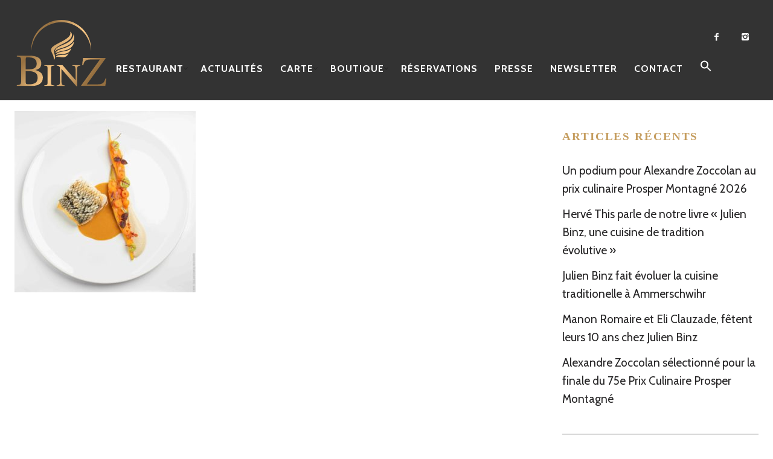

--- FILE ---
content_type: text/html; charset=UTF-8
request_url: https://restaurantjulienbinz.com/fete-des-peres-offrez-lui-un-bon-cadeau-julien-binz/cookandshoot19-0079/
body_size: 16414
content:
<!DOCTYPE html>
<!--[if lt IE 7]>
<html class="lt-ie9 lt-ie8 lt-ie7" lang="fr-FR" itemscope itemtype="http://schema.org/Article"> <![endif]-->
<!--[if IE 7]>
<html class="lt-ie9 lt-ie8" lang="fr-FR" itemscope itemtype="http://schema.org/Article"> <![endif]-->
<!--[if IE 8]>
<html class="lt-ie9" lang="fr-FR" itemscope itemtype="http://schema.org/Article"> <![endif]-->
<!--[if IE 9]>
<html class="ie9" lang="fr-FR" itemscope itemtype="http://schema.org/Article"> <![endif]-->
<!--[if gt IE 9]><!-->
<html lang="fr-FR" itemscope itemtype="http://schema.org/Article"> <!--<![endif]-->
<head>
	<meta http-equiv="content-type" content="text/html; charset=UTF-8">
	<meta charset="UTF-8">
	<meta http-equiv="X-UA-Compatible" content="IE=edge,chrome=1">
	<meta name="HandheldFriendly" content="True">
	<meta name="apple-touch-fullscreen" content="yes"/>
	<meta name="MobileOptimized" content="320">
	<meta name="viewport" content="width=device-width, initial-scale=1">
	
	<link rel="profile" href="https://gmpg.org/xfn/11">
	<link rel="pingback" href="https://restaurantjulienbinz.com/xmlrpc.php">
	<![if IE]>
	<script type='text/javascript'>
		if(/*@cc_on!@*/false)
			var isIe = 1;
	</script>
	<![endif]>
	<link href="https://fonts.googleapis.com" rel="preconnect" crossorigin><link href="https://fonts.gstatic.com" rel="preconnect" crossorigin><script type="text/javascript">
	addthis_config = {
				ui_click: false,
		ui_delay: 100,
		ui_offset_top: 42,
		ui_use_css: true,
		data_track_addressbar: false,
		data_track_clickback: false
			};

	addthis_share = {
		url: "https://restaurantjulienbinz.com/fete-des-peres-offrez-lui-un-bon-cadeau-julien-binz/cookandshoot19-0079/",
		title: "©CookandShoot19-0079 &bull; Restaurant Julien Binz - Ammerschwihr (Alsace)",
		description: ""
	};
</script><meta name='robots' content='index, follow, max-image-preview:large, max-snippet:-1, max-video-preview:-1' />

	<!-- This site is optimized with the Yoast SEO plugin v19.2 - https://yoast.com/wordpress/plugins/seo/ -->
	<title>©CookandShoot19-0079 &bull; Restaurant Julien Binz - Ammerschwihr (Alsace)</title>
	<link rel="canonical" href="https://restaurantjulienbinz.com/fete-des-peres-offrez-lui-un-bon-cadeau-julien-binz/cookandshoot19-0079/" />
	<meta property="og:locale" content="fr_FR" />
	<meta property="og:type" content="article" />
	<meta property="og:title" content="©CookandShoot19-0079 &bull; Restaurant Julien Binz - Ammerschwihr (Alsace)" />
	<meta property="og:url" content="https://restaurantjulienbinz.com/wp-content/uploads/2020/06/cookandshoot19-0079-scaled.jpg" />
	<meta property="og:site_name" content="Restaurant Julien Binz - Ammerschwihr (Alsace)" />
	<meta property="article:publisher" content="https://www.facebook.com/Restaurant-Julien-BINZ-1647164098869827/?fref=ts" />
	<meta property="og:image" content="https://restaurantjulienbinz.com/wp-content/uploads/2020/06/cookandshoot19-0079-scaled.jpg" />
	<meta property="og:image:width" content="2560" />
	<meta property="og:image:height" content="2560" />
	<meta property="og:image:type" content="image/jpeg" />
	<meta name="author" content="Sandrine KAUFFER" />
	<meta name="twitter:card" content="summary" />
	<script type="application/ld+json" class="yoast-schema-graph">{"@context":"https://schema.org","@graph":[{"@type":"Organization","@id":"https://restaurantjulienbinz.com/#organization","name":"Restaurant Julien Binz","url":"https://restaurantjulienbinz.com/","sameAs":["https://www.facebook.com/Restaurant-Julien-BINZ-1647164098869827/?fref=ts"],"logo":{"@type":"ImageObject","inLanguage":"fr-FR","@id":"https://restaurantjulienbinz.com/#/schema/logo/image/","url":"https://restaurantjulienbinz.com/wp-content/uploads/2022/09/logo_web.svg","contentUrl":"https://restaurantjulienbinz.com/wp-content/uploads/2022/09/logo_web.svg","caption":"Restaurant Julien Binz"},"image":{"@id":"https://restaurantjulienbinz.com/#/schema/logo/image/"}},{"@type":"WebSite","@id":"https://restaurantjulienbinz.com/#website","url":"https://restaurantjulienbinz.com/","name":"Restaurant Julien Binz - Ammerschwihr (Alsace)","description":"","publisher":{"@id":"https://restaurantjulienbinz.com/#organization"},"potentialAction":[{"@type":"SearchAction","target":{"@type":"EntryPoint","urlTemplate":"https://restaurantjulienbinz.com/?s={search_term_string}"},"query-input":"required name=search_term_string"}],"inLanguage":"fr-FR"},{"@type":"WebPage","@id":"https://restaurantjulienbinz.com/wp-content/uploads/2020/06/cookandshoot19-0079-scaled.jpg#webpage","url":"https://restaurantjulienbinz.com/wp-content/uploads/2020/06/cookandshoot19-0079-scaled.jpg","name":"©CookandShoot19-0079 &bull; Restaurant Julien Binz - Ammerschwihr (Alsace)","isPartOf":{"@id":"https://restaurantjulienbinz.com/#website"},"datePublished":"2020-06-20T16:04:01+00:00","dateModified":"2020-06-20T16:04:01+00:00","breadcrumb":{"@id":"https://restaurantjulienbinz.com/wp-content/uploads/2020/06/cookandshoot19-0079-scaled.jpg#breadcrumb"},"inLanguage":"fr-FR","potentialAction":[{"@type":"ReadAction","target":["https://restaurantjulienbinz.com/wp-content/uploads/2020/06/cookandshoot19-0079-scaled.jpg"]}]},{"@type":"BreadcrumbList","@id":"https://restaurantjulienbinz.com/wp-content/uploads/2020/06/cookandshoot19-0079-scaled.jpg#breadcrumb","itemListElement":[{"@type":"ListItem","position":1,"name":"Accueil","item":"https://restaurantjulienbinz.com/"},{"@type":"ListItem","position":2,"name":"Fête des pères : Offrez-lui un bon cadeau Julien Binz","item":"https://restaurantjulienbinz.com/fete-des-peres-offrez-lui-un-bon-cadeau-julien-binz/"},{"@type":"ListItem","position":3,"name":"©CookandShoot19-0079"}]}]}</script>
	<!-- / Yoast SEO plugin. -->


<link rel='dns-prefetch' href='//s7.addthis.com' />
<link rel='dns-prefetch' href='//fonts.googleapis.com' />
<link rel='dns-prefetch' href='//s.w.org' />
<link rel="alternate" type="application/rss+xml" title="Restaurant Julien Binz - Ammerschwihr (Alsace) &raquo; Flux" href="https://restaurantjulienbinz.com/feed/" />
<script type="text/javascript">
window._wpemojiSettings = {"baseUrl":"https:\/\/s.w.org\/images\/core\/emoji\/14.0.0\/72x72\/","ext":".png","svgUrl":"https:\/\/s.w.org\/images\/core\/emoji\/14.0.0\/svg\/","svgExt":".svg","source":{"concatemoji":"https:\/\/restaurantjulienbinz.com\/wp-includes\/js\/wp-emoji-release.min.js"}};
/*! This file is auto-generated */
!function(e,a,t){var n,r,o,i=a.createElement("canvas"),p=i.getContext&&i.getContext("2d");function s(e,t){var a=String.fromCharCode,e=(p.clearRect(0,0,i.width,i.height),p.fillText(a.apply(this,e),0,0),i.toDataURL());return p.clearRect(0,0,i.width,i.height),p.fillText(a.apply(this,t),0,0),e===i.toDataURL()}function c(e){var t=a.createElement("script");t.src=e,t.defer=t.type="text/javascript",a.getElementsByTagName("head")[0].appendChild(t)}for(o=Array("flag","emoji"),t.supports={everything:!0,everythingExceptFlag:!0},r=0;r<o.length;r++)t.supports[o[r]]=function(e){if(!p||!p.fillText)return!1;switch(p.textBaseline="top",p.font="600 32px Arial",e){case"flag":return s([127987,65039,8205,9895,65039],[127987,65039,8203,9895,65039])?!1:!s([55356,56826,55356,56819],[55356,56826,8203,55356,56819])&&!s([55356,57332,56128,56423,56128,56418,56128,56421,56128,56430,56128,56423,56128,56447],[55356,57332,8203,56128,56423,8203,56128,56418,8203,56128,56421,8203,56128,56430,8203,56128,56423,8203,56128,56447]);case"emoji":return!s([129777,127995,8205,129778,127999],[129777,127995,8203,129778,127999])}return!1}(o[r]),t.supports.everything=t.supports.everything&&t.supports[o[r]],"flag"!==o[r]&&(t.supports.everythingExceptFlag=t.supports.everythingExceptFlag&&t.supports[o[r]]);t.supports.everythingExceptFlag=t.supports.everythingExceptFlag&&!t.supports.flag,t.DOMReady=!1,t.readyCallback=function(){t.DOMReady=!0},t.supports.everything||(n=function(){t.readyCallback()},a.addEventListener?(a.addEventListener("DOMContentLoaded",n,!1),e.addEventListener("load",n,!1)):(e.attachEvent("onload",n),a.attachEvent("onreadystatechange",function(){"complete"===a.readyState&&t.readyCallback()})),(e=t.source||{}).concatemoji?c(e.concatemoji):e.wpemoji&&e.twemoji&&(c(e.twemoji),c(e.wpemoji)))}(window,document,window._wpemojiSettings);
</script>
<style type="text/css">
img.wp-smiley,
img.emoji {
	display: inline !important;
	border: none !important;
	box-shadow: none !important;
	height: 1em !important;
	width: 1em !important;
	margin: 0 0.07em !important;
	vertical-align: -0.1em !important;
	background: none !important;
	padding: 0 !important;
}
</style>
	<link rel='stylesheet' id='customify-font-stylesheet-0-css'  href='https://fonts.googleapis.com/css2?family=Cabin%3Aital%2Cwght%400%2C400%3B0%2C500%3B0%2C600%3B0%2C700%3B1%2C400%3B1%2C500%3B1%2C600%3B1%2C700&#038;display=swap' type='text/css' media='all' />
<link rel='stylesheet' id='woocommerce-general-css'  href='https://restaurantjulienbinz.com/wp-content/plugins/woocommerce/assets/css/woocommerce.css' type='text/css' media='all' />
<link rel='stylesheet' id='wpgrade-woocommerce-css'  href='https://restaurantjulienbinz.com/wp-content/themes/rosa/assets/css/woocommerce.css' type='text/css' media='all' />
<link rel='stylesheet' id='google-webfonts-css'  href='https://fonts.googleapis.com/css?family=Source+Sans+Pro%3A400%2C700%2C900%7CCabin%3A400%2C700%2C400italic%2C700italic%7CHerr+Von+Muellerhoff' type='text/css' media='all' />
<link rel='stylesheet' id='wpgrade-main-style-css'  href='https://restaurantjulienbinz.com/wp-content/themes/rosa/assets/css/style.css' type='text/css' media='all' />
<style id='wpgrade-main-style-inline-css' type='text/css'>
.site-footer.border-waves:before,
.border-waves-top.border-waves-top--dark:before {
	background-image: url("data:image/svg+xml;utf8,<svg version='1.1' xmlns='http://www.w3.org/2000/svg' xmlns:xlink='http://www.w3.org/1999/xlink' x='0px' y='0px' viewBox='0 0 19 14' width='19' height='14' enable-background='new 0 0 19 14' xml:space='preserve' preserveAspectRatio='none slice'><g><path fill='#121212' d='M0,0c4,0,6.5,5.9,9.5,5.9S15,0,19,0v7H0V0z'/><path fill='#121212' d='M19,14c-4,0-6.5-5.9-9.5-5.9S4,14,0,14l0-7h19V14z'/></g></svg>");
}
@media only screen and (min-width: 900px) {
     .post .article__title {
         margin-top: 10px;
     }
}

.push--bottom {
    display: none!important;
}

.shop-menu-item, .woocommerce .menu-item-235,
.home #post-445 { display: none !important; }
.woocommerce-page .shop-menu-item { display: inline-block !important; }

/* One Page Menu Items */
.nav > li.menu-item-487, .nav > li.menu-item-488, .nav > li.menu-item-489, .nav > li.menu-item-490 { display: none ;}
.page-id-477 .nav--main li { display: none; }
.page-id-477 .menu-item-487, .page-id-477 .menu-item-488, .page-id-477 .menu-item-489, .page-id-477 .menu-item-490 { display: inline-block !important; }
@media only screen and (max-width: 899px) {
.page-id-477 .menu-item-487, .page-id-477 .menu-item-488, .page-id-477 .menu-item-489, .page-id-477 .menu-item-490 { display: list-item !important; }
}

.input-group { max-width: 250px; }
.footer-widget-area .sidebar { text-align: center; }

html body.woocommerce ul.products li.product {
    margin-bottom: 78px;
}

.page .archive .article__content {
    padding:0;
}

.headroom--not-top .nav--main a {
    color: #FFF;
}
.headroom--not-top .nav--main li[class*="current-menu"] > a:after {
    border-color: #FFF;
}
.nav--main a {
    color: #FFF;
}
.nav--main li[class*="current-menu"] > a:after {
    content: "";
    display: block;
    border-bottom: 2px solid #FFF;
}
.navigation a { font-size: 16px; }
@media screen and (max-width: 900px) {
       .headline__secondary {
            padding-top: 20px;
            padding-bottom: 20px;
     }
}
@media screen and (max-width: 900px) {
           .headline__secondary.headline__secondary {
                       margin-top: 15%;
        }
}

  .article__header.article__header--page.half-height {
    height: 40%;
    }
    
    .single-product .entry-summary .price span, body.woocommerce .star-rating span:before, .comment-reply-link { color: #c59d5f; }
    
    .table--bordered, table {
  font-size: 14px;
  font-size: 18px;
  line-height: 1.72429;
  }
  
  .pagination li span {
 font-family: Garamond, serif;
 font-weight: 900;
}
site-header, .site-header.headroom--not-top, .sub-menu, .headroom--not-top .sub-menu {
    background-color: #333333!important;
}


.header--transparent .site-header {
    background-color: transparent;
    padding-top: 20px;
}



.nav--main > .menu-item > a {
    padding-left: 9px;
    padding-right: 9px;
}
.navigation a {
    font-size: 13px;
}

.product .sku_wrapper {
      display: none;
}



h2.article__title {
    font-family: "Open Sans", "Arial",  sans-serif!important;
    text-transform: none;
    font-weight: bold;
}

.article__title a
{
    font-family: "Open Sans", "Arial",  sans-serif!important;
}

h4.widget__title {
    color:#c59d5f;
    font-weight: bold;
}

article {
    font-size:16px;
}

.site-logo.using-retina-logo img {
    max-width: 30%;
}

.page .article__content {
    position: relative;

    padding: 0px 0;
    background-color: white;
}

.single .article__featured-image {
    margin-bottom: 24px;
    margin-top: 10%;
}
</style>
<link rel='stylesheet' id='sbi_styles-css'  href='https://restaurantjulienbinz.com/wp-content/plugins/instagram-feed/css/sbi-styles.min.css' type='text/css' media='all' />
<link rel='stylesheet' id='wc-block-vendors-style-css'  href='https://restaurantjulienbinz.com/wp-content/plugins/woocommerce/packages/woocommerce-blocks/build/vendors-style.css' type='text/css' media='all' />
<link rel='stylesheet' id='wc-block-style-css'  href='https://restaurantjulienbinz.com/wp-content/plugins/woocommerce/packages/woocommerce-blocks/build/style.css' type='text/css' media='all' />
<link rel='stylesheet' id='contact-form-7-css'  href='https://restaurantjulienbinz.com/wp-content/plugins/contact-form-7/includes/css/styles.css' type='text/css' media='all' />
<link rel='stylesheet' id='document-gallery-css'  href='https://restaurantjulienbinz.com/wp-content/plugins/document-gallery/assets/css/style.min.css' type='text/css' media='all' />
<link rel='stylesheet' id='woocommerce-layout-css'  href='https://restaurantjulienbinz.com/wp-content/plugins/woocommerce/assets/css/woocommerce-layout.css' type='text/css' media='all' />
<link rel='stylesheet' id='woocommerce-smallscreen-css'  href='https://restaurantjulienbinz.com/wp-content/plugins/woocommerce/assets/css/woocommerce-smallscreen.css' type='text/css' media='only screen and (max-width: 768px)' />
<style id='woocommerce-inline-inline-css' type='text/css'>
.woocommerce form .form-row .required { visibility: visible; }
</style>
<link rel='stylesheet' id='yspl-public-style-css'  href='https://restaurantjulienbinz.com/wp-content/plugins/wp-widget-in-navigation/css/style.css' type='text/css' media='all' />
<link rel='stylesheet' id='ivory-search-styles-css'  href='https://restaurantjulienbinz.com/wp-content/plugins/add-search-to-menu/public/css/ivory-search.min.css' type='text/css' media='all' />
<link rel='stylesheet' id='NextGEN-css'  href='https://restaurantjulienbinz.com/wp-content/plugins/nextcellent-gallery-nextgen-legacy/css/nggallery.css' type='text/css' media='screen' />
<link rel='stylesheet' id='NextCellent-Framework-css'  href='https://restaurantjulienbinz.com/wp-content/plugins/nextcellent-gallery-nextgen-legacy/css/framework-min.css' type='text/css' media='screen' />
<link rel='stylesheet' id='woo_file_dropzone_min.css-css'  href='https://restaurantjulienbinz.com/wp-content/plugins/woo-file-dropzone/assets/js/dropzone-4.3.0/dist/min/dropzone.min.css' type='text/css' media='all' />
<link rel='stylesheet' id='woo_file_dropzone_bootstrap-iso.css-css'  href='https://restaurantjulienbinz.com/wp-content/plugins/woo-file-dropzone/assets/css/bootstrap-iso.css' type='text/css' media='all' />
<link rel='stylesheet' id='galleryview-css-css'  href='https://restaurantjulienbinz.com/wp-content/plugins/nextgen-galleryview2/galleryview/css/galleryview.css' type='text/css' media='all' />
<style type="text/css">.document-gallery .document-icon a {
    font-size: 14px;
    line-height: 16px;
color: #000000 !important;
}</style>
		<script type="text/javascript">
			ajaxurl = typeof(ajaxurl) !== 'string' ? 'https://restaurantjulienbinz.com/wp-admin/admin-ajax.php' : ajaxurl;
		</script>
		<script type='text/javascript' src='https://restaurantjulienbinz.com/wp-includes/js/jquery/jquery.min.js' id='jquery-core-js'></script>
<script type='text/javascript' src='https://restaurantjulienbinz.com/wp-includes/js/jquery/jquery-migrate.min.js' id='jquery-migrate-js'></script>
<script type='text/javascript' src='https://restaurantjulienbinz.com/wp-content/themes/rosa/assets/js/vendor/modernizr.min.js' id='modernizr-js'></script>
<script type='text/javascript' src='https://restaurantjulienbinz.com/wp-content/plugins/nextcellent-gallery-nextgen-legacy/js/owl.carousel.min.js' id='owl-js'></script>
<link rel="https://api.w.org/" href="https://restaurantjulienbinz.com/wp-json/" /><link rel="alternate" type="application/json" href="https://restaurantjulienbinz.com/wp-json/wp/v2/media/7968" /><link rel="EditURI" type="application/rsd+xml" title="RSD" href="https://restaurantjulienbinz.com/xmlrpc.php?rsd" />
<link rel="wlwmanifest" type="application/wlwmanifest+xml" href="https://restaurantjulienbinz.com/wp-includes/wlwmanifest.xml" /> 

<link rel='shortlink' href='https://restaurantjulienbinz.com/?p=7968' />
<link rel="alternate" type="application/json+oembed" href="https://restaurantjulienbinz.com/wp-json/oembed/1.0/embed?url=https%3A%2F%2Frestaurantjulienbinz.com%2Ffete-des-peres-offrez-lui-un-bon-cadeau-julien-binz%2Fcookandshoot19-0079%2F" />
<link rel="alternate" type="text/xml+oembed" href="https://restaurantjulienbinz.com/wp-json/oembed/1.0/embed?url=https%3A%2F%2Frestaurantjulienbinz.com%2Ffete-des-peres-offrez-lui-un-bon-cadeau-julien-binz%2Fcookandshoot19-0079%2F&#038;format=xml" />
<meta name="generator" content="Custom Login v3.2.15" />
<!-- <meta name="NextGEN" version="1.9.35" /> -->
<link rel='icon' href="https://restaurantjulienbinz.com/wp-content/uploads/2022/09/logo_web.svg" >
	<noscript><style>.woocommerce-product-gallery{ opacity: 1 !important; }</style></noscript>
		<meta name="description" content=""/>
<link rel="canonical" href="https://restaurantjulienbinz.com/fete-des-peres-offrez-lui-un-bon-cadeau-julien-binz/cookandshoot19-0079/"/>
<!-- facebook open graph stuff -->

<meta property="og:site_name" content="Restaurant Julien Binz - Ammerschwihr (Alsace)"/>
<meta property="og:url" content="https://restaurantjulienbinz.com/fete-des-peres-offrez-lui-un-bon-cadeau-julien-binz/cookandshoot19-0079/"/>
<meta property="og:title" content="©CookandShoot19-0079 &bull; Restaurant Julien Binz - Ammerschwihr (Alsace)"/>
	<meta property="og:type" content="article"/>
	<meta property="og:description" content=""/>
	<meta property="article:published_time" content="2020-06-20 18:04">
	<meta property="article:modified_time" content="2020-06-20 18:04">
	<meta property="article:section" content="">
		<meta property="og:image" content="https://restaurantjulienbinz.com/wp-content/uploads/2020/06/cookandshoot19-0079-scaled.jpg"/>
<!-- end facebook open graph --><!-- google+ tags -->
	<meta itemprop="name" content="©CookandShoot19-0079">
	<meta itemprop="description" content="">
	<meta itemprop="image" content="https://restaurantjulienbinz.com/wp-content/uploads/2020/06/cookandshoot19-0079-scaled.jpg">
	
<!-- end google+ tags -->	<!-- twitter card tags -->
	<meta name="twitter:card" content="summary">
	<meta name="twitter:url" content="https://restaurantjulienbinz.com/fete-des-peres-offrez-lui-un-bon-cadeau-julien-binz/cookandshoot19-0079/">
			<meta name="twitter:domain" content="restaurantjulienbinz.com">
	<meta name="twitter:title" content="©CookandShoot19-0079">
	<meta name="twitter:description" content="">
	<meta name="twitter:image:src" content="https://restaurantjulienbinz.com/wp-content/uploads/2020/06/cookandshoot19-0079-scaled.jpg">
	<!-- end twitter card tags -->
<script>jQuery(function($){
    // Sur la page panier / checkout
    $('form.woocommerce-cart-form, form.checkout').on('updated_shipping_method', function() {
        $('input[name^="shipping_method"]').prop('checked', false);
    });

    // Et au chargement initial
    $('input[name^="shipping_method"]').prop('checked', false);
});
</script><link rel="icon" href="https://restaurantjulienbinz.com/wp-content/uploads/2022/09/cropped-logo_web-01-32x32.png" sizes="32x32" />
<link rel="icon" href="https://restaurantjulienbinz.com/wp-content/uploads/2022/09/cropped-logo_web-01-192x192.png" sizes="192x192" />
<link rel="apple-touch-icon" href="https://restaurantjulienbinz.com/wp-content/uploads/2022/09/cropped-logo_web-01-180x180.png" />
<meta name="msapplication-TileImage" content="https://restaurantjulienbinz.com/wp-content/uploads/2022/09/cropped-logo_web-01-270x270.png" />
			<style id="customify_output_style">
				.site-header, .site-header.headroom--not-top, .sub-menu, .headroom--not-top .sub-menu { background-color: #333333; }

.site-title--image img { max-height: 125px; }
.page .article__content, .up-link, html, .menu-list__item-title .item_title, .menu-list__item-price, .desc__content { background-color: #ffffff; }

.container, .search__container, .site-header__container, .header--sticky .site-header__container { max-width: 1301px; }
.headline__secondary { margin-bottom: -6px; }
.headline__secondary .first-letter { top: 0px; }
.navigation a { font-size: 16px; }
.navigation a { letter-spacing: 1px; }
.nav--main > .menu-item > a { text-transform: uppercase; }
.nav--main > .menu-item > a { text-decoration: none; }
body { font-size: 19px; }
body { line-height: 1.6; }
a, a:hover, .nav--main a:hover, .headline__secondary, .separator--line-flower,
 .tabs__nav a.current, .tabs__nav a:hover, .btn.btn--text, .btn--text.comments_add-comment,
 .comments_add-comment.read-more-button, .form-submit .btn--text#comment-submit,
 .form-submit #comment-submit.read-more-button, .btn--text.wpcf7-form-control.wpcf7-submit,
 .wpcf7-form-control.wpcf7-submit.read-more-button, .btn--text.otreservations-submit,
 .otreservations-submit.read-more-button, .widget_tag_cloud a.btn--text, .widget_tag_cloud a.read-more-button, .btn.read-more-button,
 a:hover > .pixcode--icon, .widget a:hover, blockquote, .meta-list a.btn:hover,
 .meta-list a.comments_add-comment:hover, .meta-list .form-submit a#comment-submit:hover,
 .form-submit .meta-list a#comment-submit:hover, .meta-list a.wpcf7-form-control.wpcf7-submit:hover,
 .meta-list a.otreservations-submit:hover, .meta-list .widget_tag_cloud a:hover, .widget_tag_cloud .meta-list a:hover, .btn.btn--text:hover,
 .article__content a:not([class]), .article__content a:hover:not([class]):hover,
 .article__header .article__headline .headline__description .star, .read-more-button, .read-more-button:hover, .shop-categories a.active,
 body.woocommerce ul.products li.product .product__button, body.woocommerce ul.products li.product .added_to_cart,
 body.woocommerce ul.products li.product a.added_to_cart, body.woocommerce ul.products li.product .price ins,
 .single-product .entry-summary .price span, body.woocommerce .star-rating span:before, .comment-reply-link { color: #d3d3d3; }
.btn--primary, .shop-menu-item .shop-items-number, .comments_add-comment, .form-submit #comment-submit, .btn:hover, .wpcf7-form-control.wpcf7-submit:hover,
 .pagination li a:hover, form.shipping_calculator button.button:hover, .otreservations-submit:hover, .pixcode--icon.square:hover, .pixcode--icon.circle:hover,
 .sidebar--footer__accent, .copyright-area.copyright-area__accent, .menu-list__item-highlight-title { background-color: #d3d3d3; }
body.woocommerce button.button.alt:hover, body.woocommerce-page #respond input#submit:hover,
 body.woocommerce div.woocommerce-message .button:hover, td.actions input.button:hover, body.woocommerce-page input.button:hover,
 body.woocommerce-page input.button.alt:hover, a:hover > .pixcode--icon.circle, a:hover > .pixcode--icon.square { background: #d3d3d3; }
.tabs__nav a.current, .tabs__nav a:hover, .btn.btn--text, .btn--text.comments_add-comment, .comments_add-comment.read-more-button,
 .form-submit .btn--text#comment-submit, .form-submit #comment-submit.read-more-button,
 .btn--text.wpcf7-form-control.wpcf7-submit, .wpcf7-form-control.wpcf7-submit.read-more-button,
 .btn--text.otreservations-submit, .otreservations-submit, .read-more-button,
 .widget_tag_cloud a.btn--text, .widget_tag_cloud a.read-more-button, .btn.read-more-button, blockquote, .article__content a:not([class]), .shop-categories a.active,
 body.woocommerce ul.products li.product .product__button, body.woocommerce ul.products li.product .added_to_cart, .menu-list__item-highlight-wrapper:before { border-color: #d3d3d3; }
select:focus, textarea:focus, input[type="text"]:focus,
 input[type="password"]:focus, input[type="datetime"]:focus,
 input[type="datetime-local"]:focus, input[type="date"]:focus,
 input[type="month"]:focus, input[type="time"]:focus, input[type="week"]:focus,
 input[type="number"]:focus, input[type="email"]:focus, input[type="url"]:focus,
 input[type="search"]:focus, input[type="tel"]:focus, input[type="color"]:focus, .form-control:focus { outline-color: #d3d3d3; }
.copyright-area.copyright-area__accent svg path { fill: #d3d3d3; }
body, .up-link { color: #000000; }
.up-link:before { border-color: #000000; }
h1, h2, h3, h4, h5, h6, h1 a, h2 a, h3 a, h4 a, h5 a, h6 a, .article-archive .article__title a, .article-archive .article__title a:hover { color: #000000; }
.article__header .article__headline .headline__primary,
 .article__header .article__headline .headline__description * { color: #ffffff; }

@media  screen and (min-width: 900px) { 

	.site-header { padding-top: 0px; }

	.nav--main > .menu-item > a { padding-left: 12px; }

	body .navigator, body .covers { margin-right: 0px; }

}

@media screen and (min-width: 900px)  { 

	.site-header { padding-bottom: 0px; }

	.nav--main > .menu-item > a { padding-right: 12px; }

	body .site-footer { border-bottom-width: 0px; }

}

@media  screen and (min-width: 900px)  { 

	#page { margin-top: 0px; }

	body .site-header { border-top-width: 0px; }

}

@media  screen and (min-width : 900px) { 

	#page { top: 0px; }

	body .site-header { border-left-width: 0px; }

}

@media screen and (min-width: 900px) { 

	body { border-width: 0px; }

}

@media screen and (min-width : 900px)  { 

	body .site-header { border-right-width: 0px; }

}

@media screen and (min-width : 900px) { 

	body .covers { margin-left: 0px; }

}

@media  only screen and (min-width: 900px) { 

	.page .type-page .article__content { padding-top: 48px; }

	.sidebar--main { width: 330px; }

}

@media only screen and (min-width: 900px)  { 

	.page .type-page .article__content { padding-bottom: 48px; }

	.page-content.has-sidebar:after { right: 330px; }

}

@media only screen and (min-width : 900px) { 

	.page-content.has-sidebar .page-content__wrapper { margin-right: 330px; }

}

@media  only screen and (min-width : 900px) { 

	.page-content.has-sidebar{
		margin-right: -330px;
}

}
			</style>
			<style id="customify_fonts_output">
	
h1, h2, h3, h4, h5, h6, hgroup, h1 a, h2 a, h3 a, h4 a, h5 a, h6 a, blockquote, .tabs__nav, .popular-posts__time, .pagination li a, .pagination li span {
font-family: Garamond, serif;
font-weight: 100;
}


.headline__secondary {
font-family: Garamond, serif;
font-weight: 100;
}


.navigation a {
font-family: Cabin;
font-weight: 700;
}


html, .wp-caption-text, .small-link, .post-nav-link__label, .author__social-link, .comment__links, .score__desc {
font-family: Cabin;
font-weight: 400;
}

</style>
					<style type="text/css" id="wp-custom-css">
			
@media (max-width: 900px){
.site-header__branding {
    margin-top: 10px !important;
 }
a.nav-trigger {
 top: 35px !important;
 }
}

.site-header.headroom--not-top a.nav-trigger {
color: white;
	margin-top: 120px;
}
.archive__title {
  display: inline-block; }
  @media only screen and (min-width: 900px) {
    .archive__title {
      margin-top: 120px;
      margin-bottom: 36px; } }
@media only screen and (min-width: 900px) {
  .archive-filter {
    position: absolute;
    top: 120px;
    right: 0; } }
    
.site-title--image img {
    max-height: 160px;
}

a:hover > .pixcode--icon, .widget a:hover, blockquote, .meta-list a.btn:hover,
.meta-list a.comments_add-comment:hover, .meta-list .form-submit a#comment-submit:hover,
.form-submit .meta-list a#comment-submit:hover, .meta-list a.wpcf7-form-control.wpcf7-submit:hover,
.meta-list a.otreservations-submit:hover, .meta-list .widget_tag_cloud a:hover, .widget_tag_cloud .meta-list a:hover, .btn.btn--text:hover,
.article__content a:not([class]), .article__content a:hover:not([class]):hover,
.article__header .article__headline .headline__description .star, .read-more-button, .read-more-button:hover, .shop-categories a.active,
body.woocommerce ul.products li.product .product__button, body.woocommerce ul.products li.product .added_to_cart,
body.woocommerce ul.products li.product a.added_to_cart, body.woocommerce ul.products li.product .price ins,
.single-product .entry-summary .price span, body.woocommerce .star-rating span:before, .comment-reply-link { color: #d3d3d3;
}

.headline__secondary { font-size: 60px; }
.headline__primary { font-size: 30px; }

.site-footer .widget_wpgrade_social_links .pixcode--icon:hover {
  color: #3C5A95;
}
 .pixcode--icon.square, .pixcode--icon.circle {
    display: inline-block;
    background-color: #3C5A95;
    color: white;
    padding: 0;
    font-size: 18px;
    font-size: 1.125rem;
    width: 2.66667em;
    height: 2.66667em;
    line-height: 2.66667em;
    }
    a,
										.tabs__nav a.current, .tabs__nav a:hover, .btn.btn--text, .btn--text.comments_add-comment,
										.comments_add-comment.read-more-button, .form-submit .btn--text#comment-submit,
										.form-submit #comment-submit.read-more-button, .btn--text.wpcf7-form-control.wpcf7-submit,
										.wpcf7-form-control.wpcf7-submit.read-more-button, .btn--text.otreservations-submit,
										.otreservations-submit.read-more-button, .widget_tag_cloud a.btn--text, .widget_tag_cloud a.read-more-button, .btn.read-more-button,
										a:hover > .pixcode--icon, .widget a:hover, blockquote, .meta-list a.btn:hover,
										.meta-list a.comments_add-comment:hover, .meta-list .form-submit a#comment-submit:hover,
										.form-submit .meta-list a#comment-submit:hover, .meta-list a.wpcf7-form-control.wpcf7-submit:hover,
										.meta-list a.otreservations-submit:hover, .meta-list .widget_tag_cloud a:hover, .widget_tag_cloud .meta-list a:hover, .btn.btn--text:hover,
										.article__content a:not([class]), .article__content a:hover:not([class]):hover,
										.article__header .article__headline .headline__description .star, .read-more-button, .read-more-button:hover, .shop-categories a.active,
										body.woocommerce ul.products li.product .product__button, body.woocommerce ul.products li.product .added_to_cart,
										body.woocommerce ul.products li.product a.added_to_cart, body.woocommerce ul.products li.product .price ins,
										

  .headroom--not-top .shop-menu-item .shop-menu-item__price {
    color: #c59d5f; }

a, a:hover, .nav--main a:hover, .headline__secondary, .separator--line-flower, .tabs__nav a.current, .tabs__nav a:hover, .btn.btn--text, .btn--text.comments_add-comment, .comments_add-comment.read-more-button, .form-submit .btn--text#comment-submit, .form-submit #comment-submit.read-more-button, .btn--text.wpcf7-form-control.wpcf7-submit, .wpcf7-form-control.wpcf7-submit.read-more-button, .btn--text.otreservations-submit, .otreservations-submit.read-more-button, .widget_tag_cloud a.btn--text, .widget_tag_cloud a.read-more-button, .btn.read-more-button, a:hover > .pixcode--icon, .widget a:hover, blockquote, .meta-list a.btn:hover, .meta-list a.comments_add-comment:hover, .meta-list .form-submit a#comment-submit:hover, .form-submit .meta-list a#comment-submit:hover, .meta-list a.wpcf7-form-control.wpcf7-submit:hover, .meta-list a.otreservations-submit:hover, .meta-list .widget_tag_cloud a:hover, .widget_tag_cloud .meta-list a:hover, .btn.btn--text:hover, .article__content a:not([class]), .article__content a:hover:not([class]):hover, .article__header .article__headline .headline__description .star, .read-more-button, .read-more-button:hover, .shop-categories a.active, body.woocommerce ul.products li.product .product__button, body.woocommerce ul.products li.product .added_to_cart, body.woocommerce ul.products li.product a.added_to_cart, body.woocommerce ul.products li.product .price ins, .single-product .entry-summary .price span, body.woocommerce .star-rating span:before, .comment-reply-link {
    color: #c59d5f;
}

.btn, .comments_add-comment, .form-submit #comment-submit, .wpcf7-form-control.wpcf7-submit, .otreservations-submit, .widget_tag_cloud a, .read-more-button {
    padding: 12px 30px;
    font-size: 12px;
    line-height: 1;
    font-weight: normal;
    text-transform: uppercase;
    letter-spacing: .2em;
    background-color: #c59d5f;
    -moz-transition: all 0.15s;
    -o-transition: all 0.15s;
    -webkit-transition: all 0.15s;
    transition: all 0.15s;
    -moz-border-radius: 3px;
    -webkit-border-radius: 3px;
    border-radius: 3px;
}
.article__content p {
    margin-bottom: 24px;
    text-align: justify;
}

.ngg-galleryoverview div.pic img {
	  margin-left: 8%;
    margin-right: 8%;
    width: 900px;
}
/*bouton ajouter au panier*/
.woocommerce button.button.alt.disabled {
	background-color: #272727;
    color: #fff;
}
 /*bouton catégorie*/
.pix-dropdown .dropdown__trigger {
	display: none;align-content}

/*titre article*/
.article__title a {
    font-family: "Open Sans", "Arial", sans-serif!important;
    font-size: 18px;
}

/*marge top article*/
h1.article__title {
    font-size: 26px!important;
    font-family: Garamond, serif!important;
	font-weight:bold;
	color:#c59d5f;
    /*margin-top: 30%;*/
}

/*Cacher catégorie boutique*/
.woocommerce-page.post-type-archive-product .shop-categories {
    margin-top: 0;
    display: none;
}

/*cacher recaptcha*/
.grecaptcha-badge {
	visibility:collapse!important;
}
/*hauteur header*/
@media only screen and (min-width: 900px) { .site-header {
    padding-top: 10px!important;
	}
}
 /*icone menu mobile*/
.site-header.headroom--not-top a.nav-trigger {
    color: white;
    margin-top: 60px;
}

}
@media only screen and (min-width: 900px)
.sidebar--footer {
    padding: 0!important;
}

.pixcode--icon.circle {
    display: inline-block;
    background-color: #c59d5f;
    color: white;
    padding: 0;
    font-size: 18px;
    font-size: 1.125rem;
    width: 2.66667em;
    height: 2.66667em;
    line-height: 2.66667em;
}

.site-logo.using-retina-logo img {
    max-width: 50px!important;
}

@media only screen and (min-width: 900px){
.sidebar--main {
    margin-top: 100px!important;
    position: relative;
    z-index: 5;
    float: right;
    width: 325px;
}}		</style>
		<script type="text/javascript">
;(function($){
                                            
})(jQuery);
</script>
<style type="text/css" media="screen">.is-menu path.search-icon-path { fill: #ffffff;}body .popup-search-close:after, body .search-close:after { border-color: #ffffff;}body .popup-search-close:before, body .search-close:before { border-color: #ffffff;}</style></head>

<body data-rsssl=1 class="attachment attachment-template-default single single-attachment postid-7968 attachmentid-7968 attachment-jpeg header--sticky nav-scroll-hide theme-rosa woocommerce-no-js rosa" data-smoothscrolling data-color="#d3d3d3" >
<!--[if lt IE 7]>
<p class="chromeframe">You are using an <strong>outdated</strong> browser. Please <a href="http://browsehappy.com/">upgrade
	your browser</a> or <a href="http://www.google.com/chromeframe/?redirect=true">activate Google Chrome Frame</a> to
	improve your experience.</p>
<![endif]-->
<div id="page" class="page">
	<div class="site-header  header--inversed  js-header">
		<div class="container">
			<div class="flexbox">
				<div class="flexbox__item">
					<a href="#" class="js-nav-trigger  nav-trigger"><i class="icon-reorder"></i></a>
				</div>
				<div class="flexbox__item  branding-container">
					<div class="site-header__branding">
			<h1 class="site-title site-title--image">
			<a class="site-logo  site-logo--image  site-logo--image-2x" href="https://restaurantjulienbinz.com" title="Restaurant Julien Binz &#8211; Ammerschwihr (Alsace)" rel="home">
						<img class="site-logo-img--light" src="https://restaurantjulienbinz.com/wp-content/uploads/2022/09/logo_web.svg" data-logo2x="https://restaurantjulienbinz.com/wp-content/uploads/2022/09/logo_web.svg" rel="logo" alt="Restaurant Julien Binz - Ammerschwihr (Alsace)"/>

            			<img class="site-logo-img--dark" src="https://restaurantjulienbinz.com/wp-content/uploads/2022/09/logo_web.svg" data-logo2x="https://restaurantjulienbinz.com/wp-content/uploads/2022/09/logo_web.svg" rel="logo" alt="Restaurant Julien Binz - Ammerschwihr (Alsace)"/>
            
			</a>
		</h1>
	</div>				</div>
				<div class="flexbox__item">
										<nav class="navigation  navigation--main" id="js-navigation--main">
						<h2 class="accessibility">Navigation principale</h2>
						<ul class="nav  nav--main  nav--items-social">
																	<li>
											<a class="social-icon" href="https://www.facebook.com/Restaurant-Julien-BINZ-1647164098869827/?fref=ts" target="_blank">
												<i class="icon-e-facebook"></i>
											</a>
										</li>
																			<li>
											<a class="social-icon" href="https://www.instagram.com/chefjulienbinz" target="_blank">
												<i class="icon-e-instagram"></i>
											</a>
										</li>
									
								<li class="shop-menu-item  menu-item-has-children">
									<div class="widget_shopping_cart_content">
										<a class="cart-icon-link" href="https://restaurantjulienbinz.com/panier/">
											<i class="icon-shopping-cart"></i>
											<span class="shop-items-number">0</span>
										</a>
										<ul class="sub-menu">
											<li>
												<span class="shop-menu-item__price"><span class="woocommerce-Price-amount amount"><bdi>0,00&nbsp;<span class="woocommerce-Price-currencySymbol">&euro;</span></bdi></span></span>
											</li>
											<li>
												<a href="https://restaurantjulienbinz.com/panier/">View Cart</a>
											</li>
											<li>
												<a href="https://restaurantjulienbinz.com/commande/">Commander</a>
											</li>
										</ul>
									</div>
								</li>

													</ul>
						<ul id="menu-main-menu" class="nav  nav--main  nav--items-menu"><li id="menu-item-564" class="menu-item menu-item-type-post_type menu-item-object-page menu-item-has-children menu-item-564"><a href="https://restaurantjulienbinz.com/le-restaurant/">Restaurant</a>
<ul class="sub-menu">
	<li id="menu-item-579" class="menu-item menu-item-type-post_type menu-item-object-page menu-item-579"><a href="https://restaurantjulienbinz.com/le-chef/">Le chef</a></li>
	<li id="menu-item-992" class="menu-item menu-item-type-post_type menu-item-object-page menu-item-992"><a href="https://restaurantjulienbinz.com/le-chef/lequipe/">L&rsquo;équipe</a></li>
	<li id="menu-item-3626" class="menu-item menu-item-type-post_type menu-item-object-page menu-item-3626"><a href="https://restaurantjulienbinz.com/le-restaurant/en-videos/">Les vidéos</a></li>
</ul>
</li>
<li id="menu-item-760" class="menu-item menu-item-type-post_type menu-item-object-page current_page_parent menu-item-760"><a href="https://restaurantjulienbinz.com/actualites/">Actualités</a></li>
<li id="menu-item-9922" class="menu-item menu-item-type-custom menu-item-object-custom menu-item-has-children menu-item-9922"><a>Carte</a>
<ul class="sub-menu">
	<li id="menu-item-9921" class="menu-item menu-item-type-post_type menu-item-object-page menu-item-9921"><a href="https://restaurantjulienbinz.com/la-carte/">La carte</a></li>
	<li id="menu-item-9920" class="menu-item menu-item-type-post_type menu-item-object-page menu-item-9920"><a href="https://restaurantjulienbinz.com/menus/">Les Menus</a></li>
</ul>
</li>
<li id="menu-item-3023" class="menu-item menu-item-type-custom menu-item-object-custom menu-item-has-children menu-item-3023"><a href="/boutique">Boutique</a>
<ul class="sub-menu">
	<li id="menu-item-3016" class="menu-item menu-item-type-post_type menu-item-object-page menu-item-3016"><a href="https://restaurantjulienbinz.com/mon-compte/">Mon Compte</a></li>
</ul>
</li>
<li id="menu-item-536" class="menu-item menu-item-type-post_type menu-item-object-page menu-item-536"><a href="https://restaurantjulienbinz.com/reservations/">Réservations</a></li>
<li id="menu-item-882" class="menu-item menu-item-type-post_type menu-item-object-page menu-item-882"><a href="https://restaurantjulienbinz.com/presse/">Presse</a></li>
<li id="menu-item-3109" class="menu-item menu-item-type-post_type menu-item-object-page menu-item-3109"><a href="https://restaurantjulienbinz.com/newsletter/">Newsletter</a></li>
<li id="menu-item-528" class="menu-item menu-item-type-post_type menu-item-object-page menu-item-528"><a href="https://restaurantjulienbinz.com/contact/">Contact</a></li>
<li class=" astm-search-menu is-menu is-dropdown menu-item"><a href="#" role="button" aria-label="Search Icon Link"><svg width="20" height="20" class="search-icon" role="img" viewBox="2 9 20 5" focusable="false" aria-label="Search">
						<path class="search-icon-path" d="M15.5 14h-.79l-.28-.27C15.41 12.59 16 11.11 16 9.5 16 5.91 13.09 3 9.5 3S3 5.91 3 9.5 5.91 16 9.5 16c1.61 0 3.09-.59 4.23-1.57l.27.28v.79l5 4.99L20.49 19l-4.99-5zm-6 0C7.01 14 5 11.99 5 9.5S7.01 5 9.5 5 14 7.01 14 9.5 11.99 14 9.5 14z"></path></svg></a><form  class="is-search-form is-form-style is-form-style-3 is-form-id-0 " action="https://restaurantjulienbinz.com/" method="get" role="search" ><label for="is-search-input-0"><span class="is-screen-reader-text">Search for:</span><input  type="search" id="is-search-input-0" name="s" value="" class="is-search-input" placeholder="Search here..." autocomplete=off /></label><button type="submit" class="is-search-submit"><span class="is-screen-reader-text">Search Button</span><span class="is-search-icon"><svg focusable="false" aria-label="Search" xmlns="http://www.w3.org/2000/svg" viewBox="0 0 24 24" width="24px"><path d="M15.5 14h-.79l-.28-.27C15.41 12.59 16 11.11 16 9.5 16 5.91 13.09 3 9.5 3S3 5.91 3 9.5 5.91 16 9.5 16c1.61 0 3.09-.59 4.23-1.57l.27.28v.79l5 4.99L20.49 19l-4.99-5zm-6 0C7.01 14 5 11.99 5 9.5S7.01 5 9.5 5 14 7.01 14 9.5 11.99 14 9.5 14z"></path></svg></span></button></form><div class="search-close"></div></li></ul>					</nav>
				</div>
			</div>
			<!-- .flexbox -->
		</div>
		<!-- .container -->
	</div>
	<!-- .site-header -->	<section class="container  container--single">
		<div class="page-content  has-sidebar">
			<div class="page-content__wrapper">				<article class="article-single single-post no-thumbnail post-7968 attachment type-attachment status-inherit hentry">
					
<header class="article__header">
		<h1 class="article__title">©CookandShoot19-0079</h1>
	<hr class="separator"/>
	
</header><!-- .article__header -->
					<section class="article__content  js-post-gallery">
						<p class="attachment"><a data-title="©CookandShoot19-0079" data-alt="" href='https://restaurantjulienbinz.com/wp-content/uploads/2020/06/cookandshoot19-0079-scaled.jpg'><img width="300" height="300" src="https://restaurantjulienbinz.com/wp-content/uploads/2020/06/cookandshoot19-0079-300x300.jpg" class="attachment-medium size-medium" alt="" loading="lazy" srcset="https://restaurantjulienbinz.com/wp-content/uploads/2020/06/cookandshoot19-0079-300x300.jpg 300w, https://restaurantjulienbinz.com/wp-content/uploads/2020/06/cookandshoot19-0079-scaled-400x400.jpg 400w, https://restaurantjulienbinz.com/wp-content/uploads/2020/06/cookandshoot19-0079-scaled-100x100.jpg 100w, https://restaurantjulienbinz.com/wp-content/uploads/2020/06/cookandshoot19-0079-1024x1024.jpg 1024w, https://restaurantjulienbinz.com/wp-content/uploads/2020/06/cookandshoot19-0079-150x150.jpg 150w, https://restaurantjulienbinz.com/wp-content/uploads/2020/06/cookandshoot19-0079-768x768.jpg 768w" sizes="(max-width: 300px) 100vw, 300px" /></a></p>
					</section>
					
	<footer class="article__footer  push--bottom">
		
		<hr class="separator"/>


		<div class="grid">
			<div class="grid__item  lap-and-up-one-half">
							</div><!--
            --><div class="grid__item  lap-and-up-one-half">
									<div class="addthis_toolbox addthis_default_style addthis_32x32_style  add_this_list"
						addthis:url="https://restaurantjulienbinz.com/fete-des-peres-offrez-lui-un-bon-cadeau-julien-binz/cookandshoot19-0079/"
						addthis:title="©CookandShoot19-0079 &bull; Restaurant Julien Binz - Ammerschwihr (Alsace)"
						addthis:description="">
						<a class="addthis_button_compact"></a><a class="addthis_button_preferred_1"></a><a class="addthis_button_preferred_2"></a><a class="addthis_button_preferred_3"></a><a class="addthis_button_preferred_4"></a>					</div>
							</div>
		</div>

			</footer><!-- .article__footer -->


				</article>
			</div><!-- .page-content__wrapper -->		</div>
			<aside class="sidebar  sidebar--main">
		
		<div id="recent-posts-2" class="widget widget--sidebar-blog widget_recent_entries">
		<h4 class="widget__title widget--sidebar-blog__title">Articles récents</h4>
		<ul>
											<li>
					<a href="https://restaurantjulienbinz.com/alexandre-zoccolan-monte-sur-le-podium-prix-culininaire-prosper-montagne-2026/">Un podium pour Alexandre Zoccolan au prix culinaire Prosper Montagné 2026</a>
									</li>
											<li>
					<a href="https://restaurantjulienbinz.com/herve-this-parle-de-notre-livre-julien-binz-une-cuisine-de-tradition-evolutive/">Hervé This parle de notre livre « Julien Binz, une cuisine de tradition évolutive »</a>
									</li>
											<li>
					<a href="https://restaurantjulienbinz.com/julien-binz-fait-evoluer-la-cuisine-traditionelle-a-ammerschwihr/">Julien Binz fait évoluer la cuisine traditionelle à Ammerschwihr</a>
									</li>
											<li>
					<a href="https://restaurantjulienbinz.com/manon-romaire-et-eli-clauzade-fetent-leurs-10-ans-chez-julien-binz/">Manon Romaire et Eli Clauzade, fêtent leurs 10 ans chez Julien Binz</a>
									</li>
											<li>
					<a href="https://restaurantjulienbinz.com/alexandre-zoccolan-selectionne-pour-la-finale-du-75e-prix-culinaire-prosper-montagne/">Alexandre Zoccolan sélectionné pour la finale du 75e Prix Culinaire Prosper Montagné</a>
									</li>
					</ul>

		</div><div id="categories-2" class="widget widget--sidebar-blog widget_categories"><h4 class="widget__title widget--sidebar-blog__title">Catégories</h4>
			<ul>
					<li class="cat-item cat-item-16"><a href="https://restaurantjulienbinz.com/category/dans-la-presse/">Dans la presse</a>
</li>
	<li class="cat-item cat-item-17"><a href="https://restaurantjulienbinz.com/category/le-restaurant/">Le restaurant</a>
</li>
	<li class="cat-item cat-item-1"><a href="https://restaurantjulienbinz.com/category/non-classe/">Non classé</a>
</li>
			</ul>

			</div><div id="archives-2" class="widget widget--sidebar-blog widget_archive"><h4 class="widget__title widget--sidebar-blog__title">Archives</h4>
			<ul>
					<li><a href='https://restaurantjulienbinz.com/2026/01/'>janvier 2026</a></li>
	<li><a href='https://restaurantjulienbinz.com/2025/12/'>décembre 2025</a></li>
	<li><a href='https://restaurantjulienbinz.com/2025/11/'>novembre 2025</a></li>
	<li><a href='https://restaurantjulienbinz.com/2025/10/'>octobre 2025</a></li>
	<li><a href='https://restaurantjulienbinz.com/2025/09/'>septembre 2025</a></li>
	<li><a href='https://restaurantjulienbinz.com/2025/08/'>août 2025</a></li>
	<li><a href='https://restaurantjulienbinz.com/2025/07/'>juillet 2025</a></li>
	<li><a href='https://restaurantjulienbinz.com/2025/06/'>juin 2025</a></li>
	<li><a href='https://restaurantjulienbinz.com/2025/05/'>mai 2025</a></li>
	<li><a href='https://restaurantjulienbinz.com/2025/04/'>avril 2025</a></li>
	<li><a href='https://restaurantjulienbinz.com/2025/03/'>mars 2025</a></li>
	<li><a href='https://restaurantjulienbinz.com/2025/02/'>février 2025</a></li>
	<li><a href='https://restaurantjulienbinz.com/2025/01/'>janvier 2025</a></li>
	<li><a href='https://restaurantjulienbinz.com/2024/12/'>décembre 2024</a></li>
	<li><a href='https://restaurantjulienbinz.com/2024/11/'>novembre 2024</a></li>
	<li><a href='https://restaurantjulienbinz.com/2024/10/'>octobre 2024</a></li>
	<li><a href='https://restaurantjulienbinz.com/2024/09/'>septembre 2024</a></li>
	<li><a href='https://restaurantjulienbinz.com/2024/08/'>août 2024</a></li>
	<li><a href='https://restaurantjulienbinz.com/2024/07/'>juillet 2024</a></li>
	<li><a href='https://restaurantjulienbinz.com/2024/06/'>juin 2024</a></li>
	<li><a href='https://restaurantjulienbinz.com/2024/05/'>mai 2024</a></li>
	<li><a href='https://restaurantjulienbinz.com/2024/04/'>avril 2024</a></li>
	<li><a href='https://restaurantjulienbinz.com/2024/03/'>mars 2024</a></li>
	<li><a href='https://restaurantjulienbinz.com/2024/02/'>février 2024</a></li>
	<li><a href='https://restaurantjulienbinz.com/2024/01/'>janvier 2024</a></li>
	<li><a href='https://restaurantjulienbinz.com/2023/12/'>décembre 2023</a></li>
	<li><a href='https://restaurantjulienbinz.com/2023/11/'>novembre 2023</a></li>
	<li><a href='https://restaurantjulienbinz.com/2023/10/'>octobre 2023</a></li>
	<li><a href='https://restaurantjulienbinz.com/2023/09/'>septembre 2023</a></li>
	<li><a href='https://restaurantjulienbinz.com/2023/08/'>août 2023</a></li>
	<li><a href='https://restaurantjulienbinz.com/2023/07/'>juillet 2023</a></li>
	<li><a href='https://restaurantjulienbinz.com/2023/05/'>mai 2023</a></li>
	<li><a href='https://restaurantjulienbinz.com/2023/04/'>avril 2023</a></li>
	<li><a href='https://restaurantjulienbinz.com/2023/03/'>mars 2023</a></li>
	<li><a href='https://restaurantjulienbinz.com/2023/02/'>février 2023</a></li>
	<li><a href='https://restaurantjulienbinz.com/2023/01/'>janvier 2023</a></li>
	<li><a href='https://restaurantjulienbinz.com/2022/12/'>décembre 2022</a></li>
	<li><a href='https://restaurantjulienbinz.com/2022/11/'>novembre 2022</a></li>
	<li><a href='https://restaurantjulienbinz.com/2022/10/'>octobre 2022</a></li>
	<li><a href='https://restaurantjulienbinz.com/2022/09/'>septembre 2022</a></li>
	<li><a href='https://restaurantjulienbinz.com/2022/08/'>août 2022</a></li>
	<li><a href='https://restaurantjulienbinz.com/2022/07/'>juillet 2022</a></li>
	<li><a href='https://restaurantjulienbinz.com/2022/06/'>juin 2022</a></li>
	<li><a href='https://restaurantjulienbinz.com/2022/05/'>mai 2022</a></li>
	<li><a href='https://restaurantjulienbinz.com/2022/04/'>avril 2022</a></li>
	<li><a href='https://restaurantjulienbinz.com/2022/03/'>mars 2022</a></li>
	<li><a href='https://restaurantjulienbinz.com/2022/02/'>février 2022</a></li>
	<li><a href='https://restaurantjulienbinz.com/2022/01/'>janvier 2022</a></li>
	<li><a href='https://restaurantjulienbinz.com/2021/12/'>décembre 2021</a></li>
	<li><a href='https://restaurantjulienbinz.com/2021/09/'>septembre 2021</a></li>
	<li><a href='https://restaurantjulienbinz.com/2021/08/'>août 2021</a></li>
	<li><a href='https://restaurantjulienbinz.com/2021/07/'>juillet 2021</a></li>
	<li><a href='https://restaurantjulienbinz.com/2021/06/'>juin 2021</a></li>
	<li><a href='https://restaurantjulienbinz.com/2021/05/'>mai 2021</a></li>
	<li><a href='https://restaurantjulienbinz.com/2021/04/'>avril 2021</a></li>
	<li><a href='https://restaurantjulienbinz.com/2021/02/'>février 2021</a></li>
	<li><a href='https://restaurantjulienbinz.com/2021/01/'>janvier 2021</a></li>
	<li><a href='https://restaurantjulienbinz.com/2020/12/'>décembre 2020</a></li>
	<li><a href='https://restaurantjulienbinz.com/2020/11/'>novembre 2020</a></li>
	<li><a href='https://restaurantjulienbinz.com/2020/10/'>octobre 2020</a></li>
	<li><a href='https://restaurantjulienbinz.com/2020/09/'>septembre 2020</a></li>
	<li><a href='https://restaurantjulienbinz.com/2020/08/'>août 2020</a></li>
	<li><a href='https://restaurantjulienbinz.com/2020/07/'>juillet 2020</a></li>
	<li><a href='https://restaurantjulienbinz.com/2020/06/'>juin 2020</a></li>
	<li><a href='https://restaurantjulienbinz.com/2020/05/'>mai 2020</a></li>
	<li><a href='https://restaurantjulienbinz.com/2020/04/'>avril 2020</a></li>
	<li><a href='https://restaurantjulienbinz.com/2020/02/'>février 2020</a></li>
	<li><a href='https://restaurantjulienbinz.com/2019/12/'>décembre 2019</a></li>
	<li><a href='https://restaurantjulienbinz.com/2019/11/'>novembre 2019</a></li>
	<li><a href='https://restaurantjulienbinz.com/2019/09/'>septembre 2019</a></li>
	<li><a href='https://restaurantjulienbinz.com/2019/08/'>août 2019</a></li>
	<li><a href='https://restaurantjulienbinz.com/2019/07/'>juillet 2019</a></li>
	<li><a href='https://restaurantjulienbinz.com/2019/06/'>juin 2019</a></li>
	<li><a href='https://restaurantjulienbinz.com/2019/03/'>mars 2019</a></li>
	<li><a href='https://restaurantjulienbinz.com/2018/10/'>octobre 2018</a></li>
	<li><a href='https://restaurantjulienbinz.com/2018/08/'>août 2018</a></li>
	<li><a href='https://restaurantjulienbinz.com/2018/06/'>juin 2018</a></li>
	<li><a href='https://restaurantjulienbinz.com/2018/02/'>février 2018</a></li>
	<li><a href='https://restaurantjulienbinz.com/2017/12/'>décembre 2017</a></li>
	<li><a href='https://restaurantjulienbinz.com/2017/09/'>septembre 2017</a></li>
	<li><a href='https://restaurantjulienbinz.com/2017/07/'>juillet 2017</a></li>
	<li><a href='https://restaurantjulienbinz.com/2017/05/'>mai 2017</a></li>
	<li><a href='https://restaurantjulienbinz.com/2017/04/'>avril 2017</a></li>
	<li><a href='https://restaurantjulienbinz.com/2017/03/'>mars 2017</a></li>
	<li><a href='https://restaurantjulienbinz.com/2017/02/'>février 2017</a></li>
	<li><a href='https://restaurantjulienbinz.com/2017/01/'>janvier 2017</a></li>
	<li><a href='https://restaurantjulienbinz.com/2016/12/'>décembre 2016</a></li>
	<li><a href='https://restaurantjulienbinz.com/2016/11/'>novembre 2016</a></li>
	<li><a href='https://restaurantjulienbinz.com/2016/10/'>octobre 2016</a></li>
	<li><a href='https://restaurantjulienbinz.com/2016/09/'>septembre 2016</a></li>
	<li><a href='https://restaurantjulienbinz.com/2016/08/'>août 2016</a></li>
	<li><a href='https://restaurantjulienbinz.com/2016/07/'>juillet 2016</a></li>
	<li><a href='https://restaurantjulienbinz.com/2016/06/'>juin 2016</a></li>
	<li><a href='https://restaurantjulienbinz.com/2016/05/'>mai 2016</a></li>
	<li><a href='https://restaurantjulienbinz.com/2016/04/'>avril 2016</a></li>
	<li><a href='https://restaurantjulienbinz.com/2016/03/'>mars 2016</a></li>
	<li><a href='https://restaurantjulienbinz.com/2016/02/'>février 2016</a></li>
	<li><a href='https://restaurantjulienbinz.com/2016/01/'>janvier 2016</a></li>
	<li><a href='https://restaurantjulienbinz.com/2015/12/'>décembre 2015</a></li>
			</ul>

			</div>	</aside><!-- .sidebar -->
	</section>

	<footer class="site-footer ">
		<aside class="sidebar  sidebar--footer sidebar--footer__dark">
			<div class="container">
				
	<div class="footer-widget-area  col-2  ">
		<aside class="sidebar">
			<div id="wpgrade_social_links-2" class="widget widget--menu widget_wpgrade_social_links">						<div class="btn-list">
										<a href="https://www.facebook.com/Restaurant-Julien-BINZ-1647164098869827/?fref=ts" target="_blank">
							<i class="pixcode  pixcode--icon  icon-e-facebook"></i>
						</a>
											<a href="https://www.instagram.com/chefjulienbinz" target="_blank">
							<i class="pixcode  pixcode--icon  icon-e-instagram"></i>
						</a>
								</div>
		</div>      <div id="mailpoet_form-2" class="widget widget--menu widget_mailpoet_form">
  
      <h4 class="widget__title widget--menu__title">Abonnez-vous à notre newsletter</h4>
  
  <div class="
    mailpoet_form_popup_overlay
      "></div>
  <div
    id="mailpoet_form_2"
    class="
      mailpoet_form
      mailpoet_form_widget
      mailpoet_form_position_
      mailpoet_form_animation_
    "
      >
    
    <style type="text/css">
     #mailpoet_form_2 .mailpoet_form {  }
#mailpoet_form_2 .mailpoet_paragraph { line-height: 20px; }
#mailpoet_form_2 .mailpoet_segment_label, #mailpoet_form_2 .mailpoet_text_label, #mailpoet_form_2 .mailpoet_textarea_label, #mailpoet_form_2 .mailpoet_select_label, #mailpoet_form_2 .mailpoet_radio_label, #mailpoet_form_2 .mailpoet_checkbox_label, #mailpoet_form_2 .mailpoet_list_label, #mailpoet_form_2 .mailpoet_date_label { display: block; font-weight: bold; }
#mailpoet_form_2 .mailpoet_text, #mailpoet_form_2 .mailpoet_textarea, #mailpoet_form_2 .mailpoet_select, #mailpoet_form_2 .mailpoet_date_month, #mailpoet_form_2 .mailpoet_date_day, #mailpoet_form_2 .mailpoet_date_year, #mailpoet_form_2 .mailpoet_date { display: block; }
#mailpoet_form_2 .mailpoet_text, #mailpoet_form_2 .mailpoet_textarea { width: 200px; }
#mailpoet_form_2 .mailpoet_checkbox {  }
#mailpoet_form_2 .mailpoet_submit input {  }
#mailpoet_form_2 .mailpoet_divider {  }
#mailpoet_form_2 .mailpoet_message {  }
#mailpoet_form_2 .mailpoet_validate_success { color: #468847; }
#mailpoet_form_2 .mailpoet_validate_error { color: #b94a48; }#mailpoet_form_2{border-radius: 0px;text-align: left;}#mailpoet_form_2 form.mailpoet_form {padding: 20px;}#mailpoet_form_2{width: 100%;}#mailpoet_form_2 .mailpoet_message {margin: 0; padding: 0 20px;}#mailpoet_form_2 .mailpoet_paragraph.last {margin-bottom: 0} @media (max-width: 500px) {#mailpoet_form_2 {background-image: none;}} @media (min-width: 500px) {#mailpoet_form_2 .last .mailpoet_paragraph:last-child {margin-bottom: 0}}  @media (max-width: 500px) {#mailpoet_form_2 .mailpoet_form_column:last-child .mailpoet_paragraph:last-child {margin-bottom: 0}} 
    </style>

    <form
      target="_self"
      method="post"
      action="https://restaurantjulienbinz.com/wp-admin/admin-post.php?action=mailpoet_subscription_form"
      class="mailpoet_form mailpoet_form_form mailpoet_form_widget"
      novalidate
      data-delay=""
      data-exit-intent-enabled=""
      data-font-family=""
      data-cookie-expiration-time=""
    >
      <input type="hidden" name="data[form_id]" value="2" />
      <input type="hidden" name="token" value="475463d6d1" />
      <input type="hidden" name="api_version" value="v1" />
      <input type="hidden" name="endpoint" value="subscribers" />
      <input type="hidden" name="mailpoet_method" value="subscribe" />

      <label class="mailpoet_hp_email_label" style="display: none !important;">Veuillez laisser ce champ vide<input type="email" name="data[email]"/></label><div class="mailpoet_paragraph "><label for="form_email_2" class="mailpoet_text_label" data-automation-id="form_email_label" >E-mail <span class="mailpoet_required">*</span></label><input type="email" autocomplete="email" class="mailpoet_text" id="form_email_2" name="data[form_field_MjE2MGMwNzA4OTg0X2VtYWls]" title="E-mail" value="" style="padding:5px;margin: 0 auto 0 0;" data-automation-id="form_email" data-parsley-required="true" data-parsley-minlength="6" data-parsley-maxlength="150" data-parsley-type-message="Cette valeur doit être un e-mail valide." data-parsley-errors-container=".mailpoet_error_email_" data-parsley-required-message="Ce champ est nécessaire."/></div>
<div class="mailpoet_paragraph "><input type="submit" class="mailpoet_submit" value="Je m’abonne !" data-automation-id="subscribe-submit-button" style="background-color:#c59d5f;border-style:solid;border-radius:0px !important;border-width:1px;border-color:#313131;padding:5px;margin: 0 auto 0 0;color:#ffffff;" /><span class="mailpoet_form_loading"><span class="mailpoet_bounce1"></span><span class="mailpoet_bounce2"></span><span class="mailpoet_bounce3"></span></span></div>

      <div class="mailpoet_message">
        <p class="mailpoet_validate_success"
                style="display:none;"
                >Vérifiez votre boite de réception ou votre répertoire d’indésirables pour confirmer votre abonnement.
        </p>
        <p class="mailpoet_validate_error"
                style="display:none;"
                >        </p>
      </div>
    </form>
  </div>

      </div>
  <div id="custom_html-2" class="widget_text widget widget--menu widget_custom_html"><div class="textwidget custom-html-widget"><center>
<div id="TA_cdsratingsonlynarrow259" class="TA_cdsratingsonlynarrow"><ul id="Mo11629ygkjD" class="TA_links w62c8vNpqcD"><li id="2Iogq4TvcrN" class="dYFHvA"><a target="_blank" href="https://www.tripadvisor.fr/Restaurant_Review-g562691-d9604072-Reviews-Restaurant_Julien_Binz-Ammerschwihr_Haut_Rhin_Grand_Est.html" rel="noopener"><img src="https://www.tripadvisor.fr/img/cdsi/img2/branding/v2/Tripadvisor_lockup_horizontal_secondary_registered-18034-2.svg" alt="TripAdvisor"/></a></li></ul></div><script async src="https://www.jscache.com/wejs?wtype=cdsratingsonlynarrow&amp;uniq=259&amp;locationId=9604072&amp;lang=fr&amp;border=false&amp;shadow=true&amp;backgroundColor=white&amp;display_version=2" data-loadtrk onload="this.loadtrk=true"></script> </center></div></div>		</aside>
		<!-- .sidebar -->
	</div><!-- .grid__item -->
			</div>
		</aside>
		<!-- .sidebar.sidebar- -footer -->
		<div class="copyright-area copyright-area__dark">
            <svg class="blurp--bottom" width="192" height="61" version="1.1" id="Layer_1" xmlns="http://www.w3.org/2000/svg" xmlns:xlink="http://www.w3.org/1999/xlink" x="0px" y="0px" viewBox="0 0 160.7 61.5" enable-background="new 0 0 160.7 61.5" xml:space="preserve"><path fill="#FFFFFF" d="M80.3,61.5c0,0,22.1-2.7,43.1-5.4s41-5.4,36.6-5.4c-21.7,0-34.1-12.7-44.9-25.4S95.3,0,80.3,0c-15,0-24.1,12.7-34.9,25.4S22.3,50.8,0.6,50.8c-4.3,0-6.5,0,3.5,1.3S36.2,56.1,80.3,61.5z"/></svg>
            <div class="btn--top">
                <a href="#" class="btn--top_text">
                    <span class="btn__arrow btn__arrow--top"></span>
                    <span class="btn__arrow btn__arrow--bottom"></span>
                </a>
            </div>
			<div class="container">
				<div class="footer-container">
											<div class="copyright-text">
							<img class="alignnone size-full wp-image-12002 aligncenter" src="https://restaurantjulienbinz.com/wp-content/uploads/2022/03/logos-michelin.png" alt="" width="253" height="107" />

&nbsp;

<img class="size-full wp-image-11996 aligncenter" src="https://restaurantjulienbinz.com/wp-content/uploads/2022/03/logos2022.png" alt="" width="538" height="60" />

&nbsp;

© 2015-2022 SARL Restaurant Julien Binz • Tous droits réservés<span style="line-height: 1.5;"> <span style="line-height: 1.5;">• </span><a style="line-height: 1.5;" href="/mentions-legales">Mentions légales</a><span style="line-height: 1.5;"> • </span><a href="/cgu">CGU et Politique de Confidentialité</a></span><span style="line-height: 1.5;"> •</span> <a href="https://nouvellesgastronomiques.com">Les <span style="line-height: 1.5;">Nouvelles Gastronomiques</span></a><span style="line-height: 1.5;"><span style="line-height: 1.5;"> </span>• </span><a href="https://www.stratogene.fr"><img src="https://www.stratogene.fr/outils_site_clients/stratogene.png" alt="Agence Stratogene" /></a>						</div>
					<nav class="navigation  navigation--footer"><ul id="menu-footer-menu" class="nav--footer  nav"><li id="menu-item-1927" class="menu-item menu-item-type-post_type menu-item-object-page menu-item-1927"><a href="https://restaurantjulienbinz.com/boutique/">Boutique</a></li>
<li id="menu-item-1905" class="menu-item menu-item-type-post_type menu-item-object-page menu-item-1905"><a href="https://restaurantjulienbinz.com/mon-compte/">Mon Compte</a></li>
</ul></nav>
				</div>
			</div>
		</div>
		<!-- .copyright-area -->
	</footer><!-- .site--footer -->


<div class="covers"></div>
</div><!-- #page -->

<!-- Instagram Feed JS -->
<script type="text/javascript">
var sbiajaxurl = "https://restaurantjulienbinz.com/wp-admin/admin-ajax.php";
</script>
					<script>
						let customifyTriggerFontsLoadedEvents = function() {
							// Trigger the 'wf-active' event, just like Web Font Loader would do.
							window.dispatchEvent(new Event('wf-active'));
							// Add the 'wf-active' class on the html element, just like Web Font Loader would do.
							document.getElementsByTagName('html')[0].classList.add('wf-active');
						}

						// Try to use the modern FontFaceSet browser APIs.
						if ( typeof document.fonts !== 'undefined' && typeof document.fonts.ready !== 'undefined' ) {
							document.fonts.ready.then(customifyTriggerFontsLoadedEvents);
						} else {
							// Fallback to just waiting a little bit and then triggering the events for older browsers.
							window.addEventListener('load', function() {
								setTimeout( customifyTriggerFontsLoadedEvents, 300 );
							});
						}
					</script>
						<script type="text/javascript">
		(function () {
			var c = document.body.className;
			c = c.replace(/woocommerce-no-js/, 'woocommerce-js');
			document.body.className = c;
		})()
	</script>
	<link rel='stylesheet' id='mailpoet_public-css'  href='https://restaurantjulienbinz.com/wp-content/plugins/mailpoet/assets/dist/css/mailpoet-public.55cd0214.css' type='text/css' media='all' />
<link rel='stylesheet' id='mailpoet_custom_fonts_0-css'  href='https://fonts.googleapis.com/css?family=Abril+FatFace%3A400%2C400i%2C700%2C700i%7CAlegreya%3A400%2C400i%2C700%2C700i%7CAlegreya+Sans%3A400%2C400i%2C700%2C700i%7CAmatic+SC%3A400%2C400i%2C700%2C700i%7CAnonymous+Pro%3A400%2C400i%2C700%2C700i%7CArchitects+Daughter%3A400%2C400i%2C700%2C700i%7CArchivo%3A400%2C400i%2C700%2C700i%7CArchivo+Narrow%3A400%2C400i%2C700%2C700i%7CAsap%3A400%2C400i%2C700%2C700i%7CBarlow%3A400%2C400i%2C700%2C700i%7CBioRhyme%3A400%2C400i%2C700%2C700i%7CBonbon%3A400%2C400i%2C700%2C700i%7CCabin%3A400%2C400i%2C700%2C700i%7CCairo%3A400%2C400i%2C700%2C700i%7CCardo%3A400%2C400i%2C700%2C700i%7CChivo%3A400%2C400i%2C700%2C700i%7CConcert+One%3A400%2C400i%2C700%2C700i%7CCormorant%3A400%2C400i%2C700%2C700i%7CCrimson+Text%3A400%2C400i%2C700%2C700i%7CEczar%3A400%2C400i%2C700%2C700i%7CExo+2%3A400%2C400i%2C700%2C700i%7CFira+Sans%3A400%2C400i%2C700%2C700i%7CFjalla+One%3A400%2C400i%2C700%2C700i%7CFrank+Ruhl+Libre%3A400%2C400i%2C700%2C700i%7CGreat+Vibes%3A400%2C400i%2C700%2C700i' type='text/css' media='all' />
<link rel='stylesheet' id='mailpoet_custom_fonts_1-css'  href='https://fonts.googleapis.com/css?family=Heebo%3A400%2C400i%2C700%2C700i%7CIBM+Plex%3A400%2C400i%2C700%2C700i%7CInconsolata%3A400%2C400i%2C700%2C700i%7CIndie+Flower%3A400%2C400i%2C700%2C700i%7CInknut+Antiqua%3A400%2C400i%2C700%2C700i%7CInter%3A400%2C400i%2C700%2C700i%7CKarla%3A400%2C400i%2C700%2C700i%7CLibre+Baskerville%3A400%2C400i%2C700%2C700i%7CLibre+Franklin%3A400%2C400i%2C700%2C700i%7CMontserrat%3A400%2C400i%2C700%2C700i%7CNeuton%3A400%2C400i%2C700%2C700i%7CNotable%3A400%2C400i%2C700%2C700i%7CNothing+You+Could+Do%3A400%2C400i%2C700%2C700i%7CNoto+Sans%3A400%2C400i%2C700%2C700i%7CNunito%3A400%2C400i%2C700%2C700i%7COld+Standard+TT%3A400%2C400i%2C700%2C700i%7COxygen%3A400%2C400i%2C700%2C700i%7CPacifico%3A400%2C400i%2C700%2C700i%7CPoppins%3A400%2C400i%2C700%2C700i%7CProza+Libre%3A400%2C400i%2C700%2C700i%7CPT+Sans%3A400%2C400i%2C700%2C700i%7CPT+Serif%3A400%2C400i%2C700%2C700i%7CRakkas%3A400%2C400i%2C700%2C700i%7CReenie+Beanie%3A400%2C400i%2C700%2C700i%7CRoboto+Slab%3A400%2C400i%2C700%2C700i' type='text/css' media='all' />
<link rel='stylesheet' id='mailpoet_custom_fonts_2-css'  href='https://fonts.googleapis.com/css?family=Ropa+Sans%3A400%2C400i%2C700%2C700i%7CRubik%3A400%2C400i%2C700%2C700i%7CShadows+Into+Light%3A400%2C400i%2C700%2C700i%7CSpace+Mono%3A400%2C400i%2C700%2C700i%7CSpectral%3A400%2C400i%2C700%2C700i%7CSue+Ellen+Francisco%3A400%2C400i%2C700%2C700i%7CTitillium+Web%3A400%2C400i%2C700%2C700i%7CUbuntu%3A400%2C400i%2C700%2C700i%7CVarela%3A400%2C400i%2C700%2C700i%7CVollkorn%3A400%2C400i%2C700%2C700i%7CWork+Sans%3A400%2C400i%2C700%2C700i%7CYatra+One%3A400%2C400i%2C700%2C700i' type='text/css' media='all' />
<script type='text/javascript' src='https://restaurantjulienbinz.com/wp-content/themes/rosa/assets/js/plugins.js' id='wpgrade-plugins-js'></script>
<script type='text/javascript' id='wpgrade-main-scripts-js-extra'>
/* <![CDATA[ */
var ajaxurl = "https:\/\/restaurantjulienbinz.com\/wp-admin\/admin-ajax.php";
var objectl10n = {"tPrev":"Pr\u00e9c\u00e9dent (fl\u00e8che vers la gauche)","tNext":"Suivant (fl\u00e8che droite)","tCounter":"de","infscrLoadingText":"","infscrReachedEnd":""};
var theme_name = "rosa";
/* ]]> */
</script>
<script type='text/javascript' src='https://restaurantjulienbinz.com/wp-content/themes/rosa/assets/js/main.js' id='wpgrade-main-scripts-js'></script>
<script type='text/javascript' src='https://restaurantjulienbinz.com/wp-content/plugins/contact-form-7/includes/swv/js/index.js' id='swv-js'></script>
<script type='text/javascript' id='contact-form-7-js-extra'>
/* <![CDATA[ */
var wpcf7 = {"api":{"root":"https:\/\/restaurantjulienbinz.com\/wp-json\/","namespace":"contact-form-7\/v1"}};
/* ]]> */
</script>
<script type='text/javascript' src='https://restaurantjulienbinz.com/wp-content/plugins/contact-form-7/includes/js/index.js' id='contact-form-7-js'></script>
<script type='text/javascript' src='https://restaurantjulienbinz.com/wp-content/plugins/document-gallery/assets/js/gallery.min.js' id='document-gallery-js'></script>
<script type='text/javascript' src='https://restaurantjulienbinz.com/wp-content/plugins/woocommerce/assets/js/jquery-blockui/jquery.blockUI.min.js' id='jquery-blockui-js'></script>
<script type='text/javascript' id='wc-add-to-cart-js-extra'>
/* <![CDATA[ */
var wc_add_to_cart_params = {"ajax_url":"\/wp-admin\/admin-ajax.php","wc_ajax_url":"\/?wc-ajax=%%endpoint%%","i18n_view_cart":"Product Added","cart_url":"https:\/\/restaurantjulienbinz.com\/panier\/","is_cart":"","cart_redirect_after_add":"yes"};
/* ]]> */
</script>
<script type='text/javascript' src='https://restaurantjulienbinz.com/wp-content/plugins/woocommerce/assets/js/frontend/add-to-cart.min.js' id='wc-add-to-cart-js'></script>
<script type='text/javascript' src='https://restaurantjulienbinz.com/wp-content/plugins/woocommerce/assets/js/js-cookie/js.cookie.min.js' id='js-cookie-js'></script>
<script type='text/javascript' id='woocommerce-js-extra'>
/* <![CDATA[ */
var woocommerce_params = {"ajax_url":"\/wp-admin\/admin-ajax.php","wc_ajax_url":"\/?wc-ajax=%%endpoint%%"};
/* ]]> */
</script>
<script type='text/javascript' src='https://restaurantjulienbinz.com/wp-content/plugins/woocommerce/assets/js/frontend/woocommerce.min.js' id='woocommerce-js'></script>
<script type='text/javascript' id='wc-cart-fragments-js-extra'>
/* <![CDATA[ */
var wc_cart_fragments_params = {"ajax_url":"\/wp-admin\/admin-ajax.php","wc_ajax_url":"\/?wc-ajax=%%endpoint%%","cart_hash_key":"wc_cart_hash_1781c088a6a4ffcd5c42b35e5dc9f1a0","fragment_name":"wc_fragments_1781c088a6a4ffcd5c42b35e5dc9f1a0","request_timeout":"5000"};
/* ]]> */
</script>
<script type='text/javascript' src='https://restaurantjulienbinz.com/wp-content/plugins/woocommerce/assets/js/frontend/cart-fragments.min.js' id='wc-cart-fragments-js'></script>
<script type='text/javascript' src='https://s7.addthis.com/js/300/addthis_widget.js' id='addthis-api-js'></script>
<script type='text/javascript' src='https://www.google.com/recaptcha/api.js?render=6LdoDLAUAAAAAELKAkLErQjR36T6KdPgoV3Dxiq6' id='google-recaptcha-js'></script>
<script type='text/javascript' src='https://restaurantjulienbinz.com/wp-includes/js/dist/vendor/regenerator-runtime.min.js' id='regenerator-runtime-js'></script>
<script type='text/javascript' src='https://restaurantjulienbinz.com/wp-includes/js/dist/vendor/wp-polyfill.min.js' id='wp-polyfill-js'></script>
<script type='text/javascript' id='wpcf7-recaptcha-js-extra'>
/* <![CDATA[ */
var wpcf7_recaptcha = {"sitekey":"6LdoDLAUAAAAAELKAkLErQjR36T6KdPgoV3Dxiq6","actions":{"homepage":"homepage","contactform":"contactform"}};
/* ]]> */
</script>
<script type='text/javascript' src='https://restaurantjulienbinz.com/wp-content/plugins/contact-form-7/modules/recaptcha/index.js' id='wpcf7-recaptcha-js'></script>
<script type='text/javascript' src='https://restaurantjulienbinz.com/wp-content/plugins/woo-file-dropzone/assets/js/dropzone-4.3.0/dist/dropzone.js' id='woo_file_dropzone_min.js-js'></script>
<script type='text/javascript' src='https://restaurantjulienbinz.com/wp-content/plugins/woo-file-dropzone/assets/js/bootstrap.min.js' id='woo_file_dropzone_bootstrap.min.js-js'></script>
<script type='text/javascript' id='ivory-search-scripts-js-extra'>
/* <![CDATA[ */
var IvorySearchVars = {"is_analytics_enabled":"1"};
/* ]]> */
</script>
<script type='text/javascript' src='https://restaurantjulienbinz.com/wp-content/plugins/add-search-to-menu/public/js/ivory-search.min.js' id='ivory-search-scripts-js'></script>
<script type='text/javascript' src='https://cdnjs.cloudflare.com/ajax/libs/jquery-easing/1.3/jquery.easing.min.js' id='jquery-easing-js'></script>
<script type='text/javascript' src='https://restaurantjulienbinz.com/wp-content/plugins/nextgen-galleryview2/galleryview/js/jquery.timers.min.js' id='jquery-timers-js'></script>
<script type='text/javascript' src='https://restaurantjulienbinz.com/wp-content/plugins/nextgen-galleryview2/galleryview/js/jquery.galleryview.min.js' id='jquery-galleryview-js'></script>
<script type='text/javascript' id='mailpoet_public-js-extra'>
/* <![CDATA[ */
var MailPoetForm = {"ajax_url":"https:\/\/restaurantjulienbinz.com\/wp-admin\/admin-ajax.php","is_rtl":""};
/* ]]> */
</script>
<script type='text/javascript' src='https://restaurantjulienbinz.com/wp-content/plugins/mailpoet/assets/dist/js/public.js' id='mailpoet_public-js'></script>
<script type='text/javascript' id='mailpoet_public-js-after'>
function initMailpoetTranslation() {
  if (typeof MailPoet !== 'undefined') {
    MailPoet.I18n.add('ajaxFailedErrorMessage', 'Une erreur est survenue lors du traitement de la demande, veuillez réessayer plus tard.')
  } else {
    setTimeout(initMailpoetTranslation, 250);
  }
}
setTimeout(initMailpoetTranslation, 250);
</script>
<script type="text/javascript">
;(function($){
                                            
})(jQuery);
</script>
</body>
</html>

--- FILE ---
content_type: text/html; charset=utf-8
request_url: https://www.google.com/recaptcha/api2/anchor?ar=1&k=6LdoDLAUAAAAAELKAkLErQjR36T6KdPgoV3Dxiq6&co=aHR0cHM6Ly9yZXN0YXVyYW50anVsaWVuYmluei5jb206NDQz&hl=en&v=PoyoqOPhxBO7pBk68S4YbpHZ&size=invisible&anchor-ms=20000&execute-ms=30000&cb=99vul3o51ykk
body_size: 48684
content:
<!DOCTYPE HTML><html dir="ltr" lang="en"><head><meta http-equiv="Content-Type" content="text/html; charset=UTF-8">
<meta http-equiv="X-UA-Compatible" content="IE=edge">
<title>reCAPTCHA</title>
<style type="text/css">
/* cyrillic-ext */
@font-face {
  font-family: 'Roboto';
  font-style: normal;
  font-weight: 400;
  font-stretch: 100%;
  src: url(//fonts.gstatic.com/s/roboto/v48/KFO7CnqEu92Fr1ME7kSn66aGLdTylUAMa3GUBHMdazTgWw.woff2) format('woff2');
  unicode-range: U+0460-052F, U+1C80-1C8A, U+20B4, U+2DE0-2DFF, U+A640-A69F, U+FE2E-FE2F;
}
/* cyrillic */
@font-face {
  font-family: 'Roboto';
  font-style: normal;
  font-weight: 400;
  font-stretch: 100%;
  src: url(//fonts.gstatic.com/s/roboto/v48/KFO7CnqEu92Fr1ME7kSn66aGLdTylUAMa3iUBHMdazTgWw.woff2) format('woff2');
  unicode-range: U+0301, U+0400-045F, U+0490-0491, U+04B0-04B1, U+2116;
}
/* greek-ext */
@font-face {
  font-family: 'Roboto';
  font-style: normal;
  font-weight: 400;
  font-stretch: 100%;
  src: url(//fonts.gstatic.com/s/roboto/v48/KFO7CnqEu92Fr1ME7kSn66aGLdTylUAMa3CUBHMdazTgWw.woff2) format('woff2');
  unicode-range: U+1F00-1FFF;
}
/* greek */
@font-face {
  font-family: 'Roboto';
  font-style: normal;
  font-weight: 400;
  font-stretch: 100%;
  src: url(//fonts.gstatic.com/s/roboto/v48/KFO7CnqEu92Fr1ME7kSn66aGLdTylUAMa3-UBHMdazTgWw.woff2) format('woff2');
  unicode-range: U+0370-0377, U+037A-037F, U+0384-038A, U+038C, U+038E-03A1, U+03A3-03FF;
}
/* math */
@font-face {
  font-family: 'Roboto';
  font-style: normal;
  font-weight: 400;
  font-stretch: 100%;
  src: url(//fonts.gstatic.com/s/roboto/v48/KFO7CnqEu92Fr1ME7kSn66aGLdTylUAMawCUBHMdazTgWw.woff2) format('woff2');
  unicode-range: U+0302-0303, U+0305, U+0307-0308, U+0310, U+0312, U+0315, U+031A, U+0326-0327, U+032C, U+032F-0330, U+0332-0333, U+0338, U+033A, U+0346, U+034D, U+0391-03A1, U+03A3-03A9, U+03B1-03C9, U+03D1, U+03D5-03D6, U+03F0-03F1, U+03F4-03F5, U+2016-2017, U+2034-2038, U+203C, U+2040, U+2043, U+2047, U+2050, U+2057, U+205F, U+2070-2071, U+2074-208E, U+2090-209C, U+20D0-20DC, U+20E1, U+20E5-20EF, U+2100-2112, U+2114-2115, U+2117-2121, U+2123-214F, U+2190, U+2192, U+2194-21AE, U+21B0-21E5, U+21F1-21F2, U+21F4-2211, U+2213-2214, U+2216-22FF, U+2308-230B, U+2310, U+2319, U+231C-2321, U+2336-237A, U+237C, U+2395, U+239B-23B7, U+23D0, U+23DC-23E1, U+2474-2475, U+25AF, U+25B3, U+25B7, U+25BD, U+25C1, U+25CA, U+25CC, U+25FB, U+266D-266F, U+27C0-27FF, U+2900-2AFF, U+2B0E-2B11, U+2B30-2B4C, U+2BFE, U+3030, U+FF5B, U+FF5D, U+1D400-1D7FF, U+1EE00-1EEFF;
}
/* symbols */
@font-face {
  font-family: 'Roboto';
  font-style: normal;
  font-weight: 400;
  font-stretch: 100%;
  src: url(//fonts.gstatic.com/s/roboto/v48/KFO7CnqEu92Fr1ME7kSn66aGLdTylUAMaxKUBHMdazTgWw.woff2) format('woff2');
  unicode-range: U+0001-000C, U+000E-001F, U+007F-009F, U+20DD-20E0, U+20E2-20E4, U+2150-218F, U+2190, U+2192, U+2194-2199, U+21AF, U+21E6-21F0, U+21F3, U+2218-2219, U+2299, U+22C4-22C6, U+2300-243F, U+2440-244A, U+2460-24FF, U+25A0-27BF, U+2800-28FF, U+2921-2922, U+2981, U+29BF, U+29EB, U+2B00-2BFF, U+4DC0-4DFF, U+FFF9-FFFB, U+10140-1018E, U+10190-1019C, U+101A0, U+101D0-101FD, U+102E0-102FB, U+10E60-10E7E, U+1D2C0-1D2D3, U+1D2E0-1D37F, U+1F000-1F0FF, U+1F100-1F1AD, U+1F1E6-1F1FF, U+1F30D-1F30F, U+1F315, U+1F31C, U+1F31E, U+1F320-1F32C, U+1F336, U+1F378, U+1F37D, U+1F382, U+1F393-1F39F, U+1F3A7-1F3A8, U+1F3AC-1F3AF, U+1F3C2, U+1F3C4-1F3C6, U+1F3CA-1F3CE, U+1F3D4-1F3E0, U+1F3ED, U+1F3F1-1F3F3, U+1F3F5-1F3F7, U+1F408, U+1F415, U+1F41F, U+1F426, U+1F43F, U+1F441-1F442, U+1F444, U+1F446-1F449, U+1F44C-1F44E, U+1F453, U+1F46A, U+1F47D, U+1F4A3, U+1F4B0, U+1F4B3, U+1F4B9, U+1F4BB, U+1F4BF, U+1F4C8-1F4CB, U+1F4D6, U+1F4DA, U+1F4DF, U+1F4E3-1F4E6, U+1F4EA-1F4ED, U+1F4F7, U+1F4F9-1F4FB, U+1F4FD-1F4FE, U+1F503, U+1F507-1F50B, U+1F50D, U+1F512-1F513, U+1F53E-1F54A, U+1F54F-1F5FA, U+1F610, U+1F650-1F67F, U+1F687, U+1F68D, U+1F691, U+1F694, U+1F698, U+1F6AD, U+1F6B2, U+1F6B9-1F6BA, U+1F6BC, U+1F6C6-1F6CF, U+1F6D3-1F6D7, U+1F6E0-1F6EA, U+1F6F0-1F6F3, U+1F6F7-1F6FC, U+1F700-1F7FF, U+1F800-1F80B, U+1F810-1F847, U+1F850-1F859, U+1F860-1F887, U+1F890-1F8AD, U+1F8B0-1F8BB, U+1F8C0-1F8C1, U+1F900-1F90B, U+1F93B, U+1F946, U+1F984, U+1F996, U+1F9E9, U+1FA00-1FA6F, U+1FA70-1FA7C, U+1FA80-1FA89, U+1FA8F-1FAC6, U+1FACE-1FADC, U+1FADF-1FAE9, U+1FAF0-1FAF8, U+1FB00-1FBFF;
}
/* vietnamese */
@font-face {
  font-family: 'Roboto';
  font-style: normal;
  font-weight: 400;
  font-stretch: 100%;
  src: url(//fonts.gstatic.com/s/roboto/v48/KFO7CnqEu92Fr1ME7kSn66aGLdTylUAMa3OUBHMdazTgWw.woff2) format('woff2');
  unicode-range: U+0102-0103, U+0110-0111, U+0128-0129, U+0168-0169, U+01A0-01A1, U+01AF-01B0, U+0300-0301, U+0303-0304, U+0308-0309, U+0323, U+0329, U+1EA0-1EF9, U+20AB;
}
/* latin-ext */
@font-face {
  font-family: 'Roboto';
  font-style: normal;
  font-weight: 400;
  font-stretch: 100%;
  src: url(//fonts.gstatic.com/s/roboto/v48/KFO7CnqEu92Fr1ME7kSn66aGLdTylUAMa3KUBHMdazTgWw.woff2) format('woff2');
  unicode-range: U+0100-02BA, U+02BD-02C5, U+02C7-02CC, U+02CE-02D7, U+02DD-02FF, U+0304, U+0308, U+0329, U+1D00-1DBF, U+1E00-1E9F, U+1EF2-1EFF, U+2020, U+20A0-20AB, U+20AD-20C0, U+2113, U+2C60-2C7F, U+A720-A7FF;
}
/* latin */
@font-face {
  font-family: 'Roboto';
  font-style: normal;
  font-weight: 400;
  font-stretch: 100%;
  src: url(//fonts.gstatic.com/s/roboto/v48/KFO7CnqEu92Fr1ME7kSn66aGLdTylUAMa3yUBHMdazQ.woff2) format('woff2');
  unicode-range: U+0000-00FF, U+0131, U+0152-0153, U+02BB-02BC, U+02C6, U+02DA, U+02DC, U+0304, U+0308, U+0329, U+2000-206F, U+20AC, U+2122, U+2191, U+2193, U+2212, U+2215, U+FEFF, U+FFFD;
}
/* cyrillic-ext */
@font-face {
  font-family: 'Roboto';
  font-style: normal;
  font-weight: 500;
  font-stretch: 100%;
  src: url(//fonts.gstatic.com/s/roboto/v48/KFO7CnqEu92Fr1ME7kSn66aGLdTylUAMa3GUBHMdazTgWw.woff2) format('woff2');
  unicode-range: U+0460-052F, U+1C80-1C8A, U+20B4, U+2DE0-2DFF, U+A640-A69F, U+FE2E-FE2F;
}
/* cyrillic */
@font-face {
  font-family: 'Roboto';
  font-style: normal;
  font-weight: 500;
  font-stretch: 100%;
  src: url(//fonts.gstatic.com/s/roboto/v48/KFO7CnqEu92Fr1ME7kSn66aGLdTylUAMa3iUBHMdazTgWw.woff2) format('woff2');
  unicode-range: U+0301, U+0400-045F, U+0490-0491, U+04B0-04B1, U+2116;
}
/* greek-ext */
@font-face {
  font-family: 'Roboto';
  font-style: normal;
  font-weight: 500;
  font-stretch: 100%;
  src: url(//fonts.gstatic.com/s/roboto/v48/KFO7CnqEu92Fr1ME7kSn66aGLdTylUAMa3CUBHMdazTgWw.woff2) format('woff2');
  unicode-range: U+1F00-1FFF;
}
/* greek */
@font-face {
  font-family: 'Roboto';
  font-style: normal;
  font-weight: 500;
  font-stretch: 100%;
  src: url(//fonts.gstatic.com/s/roboto/v48/KFO7CnqEu92Fr1ME7kSn66aGLdTylUAMa3-UBHMdazTgWw.woff2) format('woff2');
  unicode-range: U+0370-0377, U+037A-037F, U+0384-038A, U+038C, U+038E-03A1, U+03A3-03FF;
}
/* math */
@font-face {
  font-family: 'Roboto';
  font-style: normal;
  font-weight: 500;
  font-stretch: 100%;
  src: url(//fonts.gstatic.com/s/roboto/v48/KFO7CnqEu92Fr1ME7kSn66aGLdTylUAMawCUBHMdazTgWw.woff2) format('woff2');
  unicode-range: U+0302-0303, U+0305, U+0307-0308, U+0310, U+0312, U+0315, U+031A, U+0326-0327, U+032C, U+032F-0330, U+0332-0333, U+0338, U+033A, U+0346, U+034D, U+0391-03A1, U+03A3-03A9, U+03B1-03C9, U+03D1, U+03D5-03D6, U+03F0-03F1, U+03F4-03F5, U+2016-2017, U+2034-2038, U+203C, U+2040, U+2043, U+2047, U+2050, U+2057, U+205F, U+2070-2071, U+2074-208E, U+2090-209C, U+20D0-20DC, U+20E1, U+20E5-20EF, U+2100-2112, U+2114-2115, U+2117-2121, U+2123-214F, U+2190, U+2192, U+2194-21AE, U+21B0-21E5, U+21F1-21F2, U+21F4-2211, U+2213-2214, U+2216-22FF, U+2308-230B, U+2310, U+2319, U+231C-2321, U+2336-237A, U+237C, U+2395, U+239B-23B7, U+23D0, U+23DC-23E1, U+2474-2475, U+25AF, U+25B3, U+25B7, U+25BD, U+25C1, U+25CA, U+25CC, U+25FB, U+266D-266F, U+27C0-27FF, U+2900-2AFF, U+2B0E-2B11, U+2B30-2B4C, U+2BFE, U+3030, U+FF5B, U+FF5D, U+1D400-1D7FF, U+1EE00-1EEFF;
}
/* symbols */
@font-face {
  font-family: 'Roboto';
  font-style: normal;
  font-weight: 500;
  font-stretch: 100%;
  src: url(//fonts.gstatic.com/s/roboto/v48/KFO7CnqEu92Fr1ME7kSn66aGLdTylUAMaxKUBHMdazTgWw.woff2) format('woff2');
  unicode-range: U+0001-000C, U+000E-001F, U+007F-009F, U+20DD-20E0, U+20E2-20E4, U+2150-218F, U+2190, U+2192, U+2194-2199, U+21AF, U+21E6-21F0, U+21F3, U+2218-2219, U+2299, U+22C4-22C6, U+2300-243F, U+2440-244A, U+2460-24FF, U+25A0-27BF, U+2800-28FF, U+2921-2922, U+2981, U+29BF, U+29EB, U+2B00-2BFF, U+4DC0-4DFF, U+FFF9-FFFB, U+10140-1018E, U+10190-1019C, U+101A0, U+101D0-101FD, U+102E0-102FB, U+10E60-10E7E, U+1D2C0-1D2D3, U+1D2E0-1D37F, U+1F000-1F0FF, U+1F100-1F1AD, U+1F1E6-1F1FF, U+1F30D-1F30F, U+1F315, U+1F31C, U+1F31E, U+1F320-1F32C, U+1F336, U+1F378, U+1F37D, U+1F382, U+1F393-1F39F, U+1F3A7-1F3A8, U+1F3AC-1F3AF, U+1F3C2, U+1F3C4-1F3C6, U+1F3CA-1F3CE, U+1F3D4-1F3E0, U+1F3ED, U+1F3F1-1F3F3, U+1F3F5-1F3F7, U+1F408, U+1F415, U+1F41F, U+1F426, U+1F43F, U+1F441-1F442, U+1F444, U+1F446-1F449, U+1F44C-1F44E, U+1F453, U+1F46A, U+1F47D, U+1F4A3, U+1F4B0, U+1F4B3, U+1F4B9, U+1F4BB, U+1F4BF, U+1F4C8-1F4CB, U+1F4D6, U+1F4DA, U+1F4DF, U+1F4E3-1F4E6, U+1F4EA-1F4ED, U+1F4F7, U+1F4F9-1F4FB, U+1F4FD-1F4FE, U+1F503, U+1F507-1F50B, U+1F50D, U+1F512-1F513, U+1F53E-1F54A, U+1F54F-1F5FA, U+1F610, U+1F650-1F67F, U+1F687, U+1F68D, U+1F691, U+1F694, U+1F698, U+1F6AD, U+1F6B2, U+1F6B9-1F6BA, U+1F6BC, U+1F6C6-1F6CF, U+1F6D3-1F6D7, U+1F6E0-1F6EA, U+1F6F0-1F6F3, U+1F6F7-1F6FC, U+1F700-1F7FF, U+1F800-1F80B, U+1F810-1F847, U+1F850-1F859, U+1F860-1F887, U+1F890-1F8AD, U+1F8B0-1F8BB, U+1F8C0-1F8C1, U+1F900-1F90B, U+1F93B, U+1F946, U+1F984, U+1F996, U+1F9E9, U+1FA00-1FA6F, U+1FA70-1FA7C, U+1FA80-1FA89, U+1FA8F-1FAC6, U+1FACE-1FADC, U+1FADF-1FAE9, U+1FAF0-1FAF8, U+1FB00-1FBFF;
}
/* vietnamese */
@font-face {
  font-family: 'Roboto';
  font-style: normal;
  font-weight: 500;
  font-stretch: 100%;
  src: url(//fonts.gstatic.com/s/roboto/v48/KFO7CnqEu92Fr1ME7kSn66aGLdTylUAMa3OUBHMdazTgWw.woff2) format('woff2');
  unicode-range: U+0102-0103, U+0110-0111, U+0128-0129, U+0168-0169, U+01A0-01A1, U+01AF-01B0, U+0300-0301, U+0303-0304, U+0308-0309, U+0323, U+0329, U+1EA0-1EF9, U+20AB;
}
/* latin-ext */
@font-face {
  font-family: 'Roboto';
  font-style: normal;
  font-weight: 500;
  font-stretch: 100%;
  src: url(//fonts.gstatic.com/s/roboto/v48/KFO7CnqEu92Fr1ME7kSn66aGLdTylUAMa3KUBHMdazTgWw.woff2) format('woff2');
  unicode-range: U+0100-02BA, U+02BD-02C5, U+02C7-02CC, U+02CE-02D7, U+02DD-02FF, U+0304, U+0308, U+0329, U+1D00-1DBF, U+1E00-1E9F, U+1EF2-1EFF, U+2020, U+20A0-20AB, U+20AD-20C0, U+2113, U+2C60-2C7F, U+A720-A7FF;
}
/* latin */
@font-face {
  font-family: 'Roboto';
  font-style: normal;
  font-weight: 500;
  font-stretch: 100%;
  src: url(//fonts.gstatic.com/s/roboto/v48/KFO7CnqEu92Fr1ME7kSn66aGLdTylUAMa3yUBHMdazQ.woff2) format('woff2');
  unicode-range: U+0000-00FF, U+0131, U+0152-0153, U+02BB-02BC, U+02C6, U+02DA, U+02DC, U+0304, U+0308, U+0329, U+2000-206F, U+20AC, U+2122, U+2191, U+2193, U+2212, U+2215, U+FEFF, U+FFFD;
}
/* cyrillic-ext */
@font-face {
  font-family: 'Roboto';
  font-style: normal;
  font-weight: 900;
  font-stretch: 100%;
  src: url(//fonts.gstatic.com/s/roboto/v48/KFO7CnqEu92Fr1ME7kSn66aGLdTylUAMa3GUBHMdazTgWw.woff2) format('woff2');
  unicode-range: U+0460-052F, U+1C80-1C8A, U+20B4, U+2DE0-2DFF, U+A640-A69F, U+FE2E-FE2F;
}
/* cyrillic */
@font-face {
  font-family: 'Roboto';
  font-style: normal;
  font-weight: 900;
  font-stretch: 100%;
  src: url(//fonts.gstatic.com/s/roboto/v48/KFO7CnqEu92Fr1ME7kSn66aGLdTylUAMa3iUBHMdazTgWw.woff2) format('woff2');
  unicode-range: U+0301, U+0400-045F, U+0490-0491, U+04B0-04B1, U+2116;
}
/* greek-ext */
@font-face {
  font-family: 'Roboto';
  font-style: normal;
  font-weight: 900;
  font-stretch: 100%;
  src: url(//fonts.gstatic.com/s/roboto/v48/KFO7CnqEu92Fr1ME7kSn66aGLdTylUAMa3CUBHMdazTgWw.woff2) format('woff2');
  unicode-range: U+1F00-1FFF;
}
/* greek */
@font-face {
  font-family: 'Roboto';
  font-style: normal;
  font-weight: 900;
  font-stretch: 100%;
  src: url(//fonts.gstatic.com/s/roboto/v48/KFO7CnqEu92Fr1ME7kSn66aGLdTylUAMa3-UBHMdazTgWw.woff2) format('woff2');
  unicode-range: U+0370-0377, U+037A-037F, U+0384-038A, U+038C, U+038E-03A1, U+03A3-03FF;
}
/* math */
@font-face {
  font-family: 'Roboto';
  font-style: normal;
  font-weight: 900;
  font-stretch: 100%;
  src: url(//fonts.gstatic.com/s/roboto/v48/KFO7CnqEu92Fr1ME7kSn66aGLdTylUAMawCUBHMdazTgWw.woff2) format('woff2');
  unicode-range: U+0302-0303, U+0305, U+0307-0308, U+0310, U+0312, U+0315, U+031A, U+0326-0327, U+032C, U+032F-0330, U+0332-0333, U+0338, U+033A, U+0346, U+034D, U+0391-03A1, U+03A3-03A9, U+03B1-03C9, U+03D1, U+03D5-03D6, U+03F0-03F1, U+03F4-03F5, U+2016-2017, U+2034-2038, U+203C, U+2040, U+2043, U+2047, U+2050, U+2057, U+205F, U+2070-2071, U+2074-208E, U+2090-209C, U+20D0-20DC, U+20E1, U+20E5-20EF, U+2100-2112, U+2114-2115, U+2117-2121, U+2123-214F, U+2190, U+2192, U+2194-21AE, U+21B0-21E5, U+21F1-21F2, U+21F4-2211, U+2213-2214, U+2216-22FF, U+2308-230B, U+2310, U+2319, U+231C-2321, U+2336-237A, U+237C, U+2395, U+239B-23B7, U+23D0, U+23DC-23E1, U+2474-2475, U+25AF, U+25B3, U+25B7, U+25BD, U+25C1, U+25CA, U+25CC, U+25FB, U+266D-266F, U+27C0-27FF, U+2900-2AFF, U+2B0E-2B11, U+2B30-2B4C, U+2BFE, U+3030, U+FF5B, U+FF5D, U+1D400-1D7FF, U+1EE00-1EEFF;
}
/* symbols */
@font-face {
  font-family: 'Roboto';
  font-style: normal;
  font-weight: 900;
  font-stretch: 100%;
  src: url(//fonts.gstatic.com/s/roboto/v48/KFO7CnqEu92Fr1ME7kSn66aGLdTylUAMaxKUBHMdazTgWw.woff2) format('woff2');
  unicode-range: U+0001-000C, U+000E-001F, U+007F-009F, U+20DD-20E0, U+20E2-20E4, U+2150-218F, U+2190, U+2192, U+2194-2199, U+21AF, U+21E6-21F0, U+21F3, U+2218-2219, U+2299, U+22C4-22C6, U+2300-243F, U+2440-244A, U+2460-24FF, U+25A0-27BF, U+2800-28FF, U+2921-2922, U+2981, U+29BF, U+29EB, U+2B00-2BFF, U+4DC0-4DFF, U+FFF9-FFFB, U+10140-1018E, U+10190-1019C, U+101A0, U+101D0-101FD, U+102E0-102FB, U+10E60-10E7E, U+1D2C0-1D2D3, U+1D2E0-1D37F, U+1F000-1F0FF, U+1F100-1F1AD, U+1F1E6-1F1FF, U+1F30D-1F30F, U+1F315, U+1F31C, U+1F31E, U+1F320-1F32C, U+1F336, U+1F378, U+1F37D, U+1F382, U+1F393-1F39F, U+1F3A7-1F3A8, U+1F3AC-1F3AF, U+1F3C2, U+1F3C4-1F3C6, U+1F3CA-1F3CE, U+1F3D4-1F3E0, U+1F3ED, U+1F3F1-1F3F3, U+1F3F5-1F3F7, U+1F408, U+1F415, U+1F41F, U+1F426, U+1F43F, U+1F441-1F442, U+1F444, U+1F446-1F449, U+1F44C-1F44E, U+1F453, U+1F46A, U+1F47D, U+1F4A3, U+1F4B0, U+1F4B3, U+1F4B9, U+1F4BB, U+1F4BF, U+1F4C8-1F4CB, U+1F4D6, U+1F4DA, U+1F4DF, U+1F4E3-1F4E6, U+1F4EA-1F4ED, U+1F4F7, U+1F4F9-1F4FB, U+1F4FD-1F4FE, U+1F503, U+1F507-1F50B, U+1F50D, U+1F512-1F513, U+1F53E-1F54A, U+1F54F-1F5FA, U+1F610, U+1F650-1F67F, U+1F687, U+1F68D, U+1F691, U+1F694, U+1F698, U+1F6AD, U+1F6B2, U+1F6B9-1F6BA, U+1F6BC, U+1F6C6-1F6CF, U+1F6D3-1F6D7, U+1F6E0-1F6EA, U+1F6F0-1F6F3, U+1F6F7-1F6FC, U+1F700-1F7FF, U+1F800-1F80B, U+1F810-1F847, U+1F850-1F859, U+1F860-1F887, U+1F890-1F8AD, U+1F8B0-1F8BB, U+1F8C0-1F8C1, U+1F900-1F90B, U+1F93B, U+1F946, U+1F984, U+1F996, U+1F9E9, U+1FA00-1FA6F, U+1FA70-1FA7C, U+1FA80-1FA89, U+1FA8F-1FAC6, U+1FACE-1FADC, U+1FADF-1FAE9, U+1FAF0-1FAF8, U+1FB00-1FBFF;
}
/* vietnamese */
@font-face {
  font-family: 'Roboto';
  font-style: normal;
  font-weight: 900;
  font-stretch: 100%;
  src: url(//fonts.gstatic.com/s/roboto/v48/KFO7CnqEu92Fr1ME7kSn66aGLdTylUAMa3OUBHMdazTgWw.woff2) format('woff2');
  unicode-range: U+0102-0103, U+0110-0111, U+0128-0129, U+0168-0169, U+01A0-01A1, U+01AF-01B0, U+0300-0301, U+0303-0304, U+0308-0309, U+0323, U+0329, U+1EA0-1EF9, U+20AB;
}
/* latin-ext */
@font-face {
  font-family: 'Roboto';
  font-style: normal;
  font-weight: 900;
  font-stretch: 100%;
  src: url(//fonts.gstatic.com/s/roboto/v48/KFO7CnqEu92Fr1ME7kSn66aGLdTylUAMa3KUBHMdazTgWw.woff2) format('woff2');
  unicode-range: U+0100-02BA, U+02BD-02C5, U+02C7-02CC, U+02CE-02D7, U+02DD-02FF, U+0304, U+0308, U+0329, U+1D00-1DBF, U+1E00-1E9F, U+1EF2-1EFF, U+2020, U+20A0-20AB, U+20AD-20C0, U+2113, U+2C60-2C7F, U+A720-A7FF;
}
/* latin */
@font-face {
  font-family: 'Roboto';
  font-style: normal;
  font-weight: 900;
  font-stretch: 100%;
  src: url(//fonts.gstatic.com/s/roboto/v48/KFO7CnqEu92Fr1ME7kSn66aGLdTylUAMa3yUBHMdazQ.woff2) format('woff2');
  unicode-range: U+0000-00FF, U+0131, U+0152-0153, U+02BB-02BC, U+02C6, U+02DA, U+02DC, U+0304, U+0308, U+0329, U+2000-206F, U+20AC, U+2122, U+2191, U+2193, U+2212, U+2215, U+FEFF, U+FFFD;
}

</style>
<link rel="stylesheet" type="text/css" href="https://www.gstatic.com/recaptcha/releases/PoyoqOPhxBO7pBk68S4YbpHZ/styles__ltr.css">
<script nonce="d7BrLrhqpuugOSyqIe9tBg" type="text/javascript">window['__recaptcha_api'] = 'https://www.google.com/recaptcha/api2/';</script>
<script type="text/javascript" src="https://www.gstatic.com/recaptcha/releases/PoyoqOPhxBO7pBk68S4YbpHZ/recaptcha__en.js" nonce="d7BrLrhqpuugOSyqIe9tBg">
      
    </script></head>
<body><div id="rc-anchor-alert" class="rc-anchor-alert"></div>
<input type="hidden" id="recaptcha-token" value="[base64]">
<script type="text/javascript" nonce="d7BrLrhqpuugOSyqIe9tBg">
      recaptcha.anchor.Main.init("[\x22ainput\x22,[\x22bgdata\x22,\x22\x22,\[base64]/[base64]/[base64]/[base64]/[base64]/[base64]/KGcoTywyNTMsTy5PKSxVRyhPLEMpKTpnKE8sMjUzLEMpLE8pKSxsKSksTykpfSxieT1mdW5jdGlvbihDLE8sdSxsKXtmb3IobD0odT1SKEMpLDApO08+MDtPLS0pbD1sPDw4fFooQyk7ZyhDLHUsbCl9LFVHPWZ1bmN0aW9uKEMsTyl7Qy5pLmxlbmd0aD4xMDQ/[base64]/[base64]/[base64]/[base64]/[base64]/[base64]/[base64]\\u003d\x22,\[base64]\\u003d\x22,\x22QC1QJcKZw5nCojJAw7DDuMKFw5rCjmogb8OCfx0SWB0Jw7cVc1Z9cMKyw49FB2hud3PDhcKtw4/CrcK4w6tdfQguwoHCqDrClirDl8OLwqwcBsOlEUpdw51QAcKNwpguK8OKw40uwpPDmUzCksO+A8OCX8KqDMKSccK4fcOiwrwBJRLDg1TDhBgCwr5rwpI3L1QkHMKlBcORGcOFXMO8ZsOxwpPCgV/[base64]/CmsKtIcKzwp7DjMOSw7XDqh0sOsKiwoLDkSpUI8Oaw6NmCXrCqTxkan4ew6nDmMOOwrPDgUDDhC1dLMKiZEwUwojDl0RrwonDqgDCoFNuwo7CoBMpHzTDnkp2wq3DsnTCj8KowrsyTsKawqpEOyvDgAbDvU9/LcKsw5sAXcOpCBw8LD5yHAjCglZEJMO4NcONwrEDFlMUwr00wrbCpXdiMsOQf8KmfC/[base64]/[base64]/[base64]/P8OWw6QTw5tGb3bCncO1wodMFg/[base64]/EznClcK6MWnCjsKsJsKew6AUw4ZkSnAAw74MET7CrcKEw4vDm19PwoRJb8KPDsOoG8K1wr02MHVdw7PDl8K8BsO6w47CscKIWHtmV8K4w4/Dm8K9w4nCtsKNPWPCocO2w5/[base64]/QwMQw7fDuw1ZZMKJw4hkwrd2wrZNwqkmw4/DhMOBTMK8U8OhZ2c9wrIiw6ERw6HDrVYGBXnDnl16MG5bw6MgHkMpw4xUUAfCtMKpJQcnF1dtw6XCtTwVesKOw7UZw6rCpcOxEhFfw6XDkn1Rw7skBUTCpBFcb8Oiw4U3w7vCssOICcOrEiLDoWx/wqzDrMObbERbw6DCizUBw6jCngXDosKQwqQEFMKiwqNIHcOrIgjCsTRPwoIRw6gVwqnCvCfDt8K1AmvCnWnDoi7DqXPDn3Zawrlncl3Con/ChElSI8OXw67Cq8KZKxnCuVFcw5zCjcO/wqJcMlfDrcKpQcOTOcOiwrA6Jx7CrcKPYTLDucOvK2pHCMORw6PChgnCv8KNw5fClgXCiRwmw7HDosKQasK0w4bCoMKtw7vCpxjDvghdYsOaKUzDk3jDtWNaNsK/[base64]/[base64]/[base64]/R3JLbsKdw5lAJX8fw51qwobDvHBfW8OtwrEDw7dML8OSR8Kvw47DucK6flfCgQ7Cp1vDs8OoJcKHwo89NzrCtxnCosOPw4bCo8K0w6bCvF7DqsOOwp/Dp8OIwqrCncOKNMKlXXYBGD7CqcOdw6LCojoeBwsDE8KfEBY5w6zDgjjDqsKBwrXDqcOCwqHDkzPDoVw+w6vCsEXDq00DwrfCmcOAfcOKw4XCjMOlw5EJwrp8w5fCnXouw5JXw4ZQesKWwq/DpcO6acK3wpDCkifCoMKjwpPCtcKMd3fCtMOuw4YYw5Bmw5oPw6M1w4DDgVfCscKEw6PDncKNw47Dg8OPw4lxwr/[base64]/Cn8KLKcOzwqHDo8OJw5nCv1bDjUw7woTCjcOowrlgw6o6w5nDqMOgw5QYe8KeHsOOZsKFw43Dpl0FckMAw4nDvDUtw4DCl8Obw4hpMcOUw5sXw6XCo8Kvwr5qwpovcix/NcKvw4drwr55aEbDl8OWARFjw7NSDGDCrcOrw6pMccKPwrvDrmsawrMxw4zCmG/CrUQ4wp/CmhU2BhtkEzYzR8K3wrRRw54LTcKpwrRowoQbWS3Cl8O7w5FXw5onL8OTw5jCgx4HwoDCpXbDgBgMInUNwr09SsKLX8Kww6ECwqwxE8K1wq/DsTjCq27DtMO3w5HDoMO/aB3CkHHCixovwrRZw60eByQEw7PDvcKtGixTbMOFw4JJGkUhwoRtFw/Cn3gTB8KAw5YPw6ZAGcK/K8KAWAxuw7PDgj8KEwUmAcO0w50jLMKaw6jCiwI8wqnCicKsw7FFw7w8worCrMOhw4bCi8KDCjHDiMOLw5UZwpgdwq4iwp8+P8OKTsOsw5RKw60mFl7DnH3CjMO8UcOcZkw2wpATPcKxcA/CtG89bcOPHMKBVcKkSsOww4jDlMOEw7LCj8K5AsO2fcOSw6jCplo7wr7DjjfDtMOoE0rChmQ0NsOif8KYwoXCuycqTMKsDcO1wpRSRMOSfTIPZQ7CpwYtwpjDg8Ksw4xTwpgDEGx5IBnCtU/CvMKZw6UnVEhlwqnDgzHDqlpMRToAf8OTwrdMSTdfG8Omw4fDoMOEc8KAw4R6EGksI8OZw4cjPcK/w5bDlMKPDsOFcnNcwqDDqCjDuMOfE3vCp8OlezINw57DuSTDhlzDg2YbwrNlwoEIw4EhwrjCuT7CpXfDvzdRw6Rjw7kJw4rDs8KOwq7CgcOdFVfDucOQRDYDw4tJwrNNwrd+w60lNVtbw6LDkMOtw5LCicKDwrtPb1RUwrFBOXPChsOnwovCrcKowoo/w70uGVhUAAVZRXoOw6JzwpfCh8KUw5LCpg3CiMOsw63Dg3Bkw551w49cw7jDvh/Dq8KRw4/[base64]/w4fCi8OCwqvDnsOKQcOaEsO+SsKbw6bDtAcdTsK3MMKZSMO0wrYIw6fDm2rCiysCwptZR0rDqUV7cVLCisKkw7QYwowPL8O2a8KwwpLDtMKdNVjCtMOCb8O/cgI2L8OlTQxyRMO2w4Upw7nDvwjDvzPCpRgpHX8PZ8Ktw4rDq8KCTnbDlsKBG8ORN8OvwoLDmEsvVTIDw43DjcOgw5Zbw4vDnkjDrhvDh1sUwpfCjWfDhTjChUlAw6lMP3t0w7fDgDnCjcK3w5LDvADClcONXsOgAMKSw7UuR0YQw6FiwpQ9VBHDuVTCsFHDjzfCvy/CvcOoMcOHw5QxwoPDkVjDkMKjwrB2wrzDu8ORD0xPDcOFEsKTwpcfwowXw7MQDGHClzTDvcOKbyLCoMOPYElqw55sa8Oow6Unw49ueUsXw5/DihHDph/DvsOaGMOXXWfDnQRSccKow5nDvsKxwoLChwVoCybDjX/ClsKiw7PDiDzDqRPCgsKMYRbCvzHDoHjDtWPDlRvDh8Obwqs6NsKXR1/CiEhmBD/CpcKCw6o6wrMhScOpwo1kwrrChMOdw6oFw6zDkMKew4DDqn/DgTskwqHDhA/CtRhNR1kwLE4Nw45HR8OJw6J8w4R4w4PCswHDq1lyLhF+w5/[base64]/[base64]/Dvjxtwq/DkMKEw7Y/[base64]/OMK2dMKjBsOIHXhWw6I4fnkiKw3ClEB9w6/DqSZSw7ttCGdVTcOaIMKow6QwQ8KQIgYxwpcSbsO3w6UJbcOhw6liw6kSKhjDlcOLw7pjEcK6w7dyTcO0YDrCkxTClV3CniLCogLCiylDVsO5VcOMwp0CYzAAB8KcwpjCritxf8Ktw6J2LcKTMsOXwrIBwqY/woQBw5zDj2DCvcO/a8KMFcOeIA3DjMOzwrRdCkbDjVBHwpBRw7bDoSwEwrd9HG5IY2vCsQItXcKTJMK2w4d0bcOZwqLChcOkw5p0OybClcOPw7bDrcKPBMK/XgM9ADICw7cewr0Iw7ZMwp7CsTfCmcK6w7sCwqdaKMOzKVLCm2oOwp7CscOiwpXCri/CmkARccK3ZcK/[base64]/Cj8Kww4vCq8O0wqFsIgzDtBZ+wrEyPcKLPcOmwovCgBlWaTrCsz3CqE0Uwro7w6fDiXhLXG0CM8OVw6kYw4ZVwpYJw5zDlybCvC3CpMKnwq/DkDw8d8OXwrfDshQ/[base64]/wroaIC3Cn8KKFsKeaMOMWRsWMBXCm8OjTngLU8OMDMOow65yFVLDlGcOIAcvwpxZw4VgfMK5csKVw77DhgXDm1xVYCnDoBLDkcOlG8KjR0E/w4IHIifCpUU9wqI0w5TCtMKvF2zCm3fDq8K9FMK6YsOgw4MnecObfcK0fEzDvDIBL8OOwojDiS0Jw4PCo8Oab8KwU8KCHkJCw5Z2w5NCw4oBADYLZ23DpyvCkMOaUQYzw6nCnMOswoPCsRZew642wpLDrxbDlzcNwoXCpMOQCcO7GMKGw6JsFcKVw5cWwrHCgsKVcQY/[base64]/Dg8OAw7bCnE7CkcK7CTp/ZHXDkcODwr09CSYlwqDDtFhuasKvw7IyQ8KrRXrCtDHCk1bDsUEPK27DocO1wrVPPMOkThHCr8KjC217wrjDg8Ktw7TDrGLDg3R0w6cGb8K4HMOiVyQMwqfCkxrDosOLJ3HCtHZMwq/DnMKvwrIGOMOMR0HCscKeWGzCvEd6WcO8AMK/wojDhcK/OMKcFsOpAWJowpLDjsKJwoHDncKFIADDjsO4w5V4I8OLwqXCtMKkw5gLJyHCgcOJPyAZfzPDsMO5w5zCs8K0GmgvR8OLHsODw4MPwpwUfXHDssO1wqgIwojCnXzDtH/DlsORT8KwRB4xH8Otw556wrbDmCvDlcOwIsKHWRLCkMK9fsK8woklXCgoLURzY8OSd3jCvMOvRMOyw4bDmsOWE8O8w5o0wo3CjMKpwpo+w5gHFsOZEy5Xw4FBSMOpw49AwqQVw6vDpMKCwo/DjxfCisO+FsKDIm8mVwYiGcO/Q8OJwolBw6jDl8KYw6HCtMKKw4vDhitUXSY/[base64]/wpFRwqlhw6vCpw58wq51BQbDscOsLcO1EhzCojNxOhXDrUvCrcK/WsKTCWU5R3/[base64]/woHCq0zDqwR9w6fDjMKCBsKhwonClMOIw7pYwoMBJcOWVsKGOcOWw5jClMKDw5HCmm3Cmx7Cr8OXUsKWw5jCkMKpaMOhwpoJSB/[base64]/Cv0bDrsKlLMOJIU1vCcK2HMOEwp7DiU/[base64]/[base64]/CrcOWWcKqwpRZecKdR0XCpV/CiFzCpl9yw4gnajJLND3ChRoOFsORwoFdw7jCi8Ofw7HCu3YeMcO3RcOvVVZmEsKpw64QwqzCtRx+wrA/wq9EwoPCgTcTPg9+MsOQwpTCsTnDpsKGwpjCjHLDtlPDiBhAwrHDomMGwrnDr2YBUcO1REV1KsOtBMOQBCXCrMONEMOVwp/Dl8KwO1Rvw65XNiZxw70Hw5XCicOKw67DsSDDucKyw6hYVMO/YEXCmMOSb114w6jCu1XDucK/[base64]/CtWBLwrYqw51bGmHCp2lswp5IQAzCs2DCrcOtwrdew4RWHMKzKMOJX8OgdsOgwpHDs8ODw7bCrFE0w5k9I15oSVYbBsKeHsK6IcKIa8Oacxgcwpocwp/CjMKnTcOjOMOvwrlKAsOmw7s/w5nCusKAwrxIw4lKwqbDnzUFRn3DicOkJMKUwoXDvMOMKMOnfsKWNHjDrMOowqnCtAcnwqvDj8O3aMO3w7URLsOMw73CgjlUAVcwwpQdTj3DghFcwqHCvsK6w4dywoPDjsKSw4rCvcKQHDPCgi3DhlzCmsKgwqQfWMKCbsO4wrB/I0rDmzfCiWEuwqVaGz7ClMKkw5nDrR4GLhhpwrttwpt+wrtEOxDDm0HDp3d1wrc+w4EMw4tjw7jDhnXDu8K0wqfCoMKjXAIswozDniXDncK0wpfCoBPCmk0rd2Zvw7/DqDHDjARUNcKoc8Otw5gzNcOTw5PDqsKzIsOcdFVhFQMMTMOYUsKXwqhiKkPCqsOtwrAtEgALw4MsYQTCpUXDrFsrw6DDo8KYKgvChX4vWcOnAMOQw5vDtzY5w5oXw7XCtR16LMOPworCn8O5wrrDjMKewo1UEsK/w5gbwobDrzBkXmUNGsKUwpvDiMOUwoXCkMOhLnAOUXxpLcKXwrJlw6lwwqbDksOYw7bCmxJtw750w4PDqMOLw4XCksKXJxskwq82Dkc4wovDpjBdwrFuwp3Dt8KPwrZqB1c1NcO4wrRHw4UNZywIJcKew49KZ1MCPibCtW/DjQAaw5HChhvDvsOuPThLYsKwwoXDrSHCtRwFCB3Dv8Ojwp0Qw6NoEMKQw6DDvMObwofDnsOAwonCh8KtFsORworCgyjCosKTwrU/[base64]/CnsOTwrjCl1RUCcKDaGjCkQARw4TCp8K2dHErZsKdwrQfw4ouTgXCnMK3XcKBdFzDpWjDr8Kfw4dlHFsDUnhCw5cDwqZbwrnDocKaw5rCmDnCvQIXZMKtw58oCiHCvMOmwqRnBg9fwpUgcMKbcDDCqSoaw5vDuiPCsnJ/VFUMXB7DmgppwrHDlsOxBz8iNsKCwoYeX8Kpw4/DmVVnNWwSWMO8bMKyw4nDusOJwooEwq/[base64]/CqcK4VcKEwpzCm0wDw7PCtHTCt8OLJcKwMsKewqgbD8K2F8KLw6kMesOuw7vCqsKnS18QwqtVJ8OzwqF5w7tBwrTDqz7Cnl3CnMKVwpnCrsOUwozCmAjClsKNwrPCn8OkbcO2czQGKWpkHGDDpmJ/w7vCjXTChsOzWgBQRcKrflfCpl3CqDrCtsOHKMOaeTrDp8OsYzDDnsKABsOJNB/DtgbDqh/CsDZdcsKlwo1Ew73DnMKdw7PCmn3Ch2dENQR4GGAHUcKAOTAnw4vDusKzNCY9JsObLSxowonDscOqwpdAw6bDhyXDmQzCm8KHHEDDln48FzltAws6w4Miwo/CnXTCv8K2w6zCvltSwrjCuFhUw4PCsCl8OyzCqXPDn8Kow7MvwoTCnsOkw6DDhsK/wqlgXQQLP8OeP0Uaw6vCsMOwb8OHCMOaPsK1w43Cu3cEHcK7LsOuwrdswpnDhhrCsFHDicKGw6fDmWVgZMOQCW5XfjHCjcO0w6Qtw5PCp8OwOQjCgFQ/B8OnwqVYw6QCw7Vvw5bDo8OFdmvDuMO7wofCnmXDkcK/Q8OQw69dw5rDh13CjsK5EsOBWnlPPcKcwqnDvBdFRsKJfsOWwoVnGsOtHjdiKMO4KsOzw7fDsAEfPXkGw5jDh8KdU0/CtMKBw7PDq0fDp3rDilbCuTIrwozCtsKXw5nDq3cUDF5SwpJ3fsKpwpMkwojDlDLDpjbDpU1nVDvCu8Krw6jCpcOAVwjDsGTChWbDow7DjsKCUMKqV8ORwphPG8Kxw79ZacK/wopvZcOlw6Y1cSRnIj/CsMOQA0XCkjjDjGnDhCXDmk5JC8ORZ1otw4HDj8KWw6NYw6lMPMO0ciPDmQfDicKhw7I0GETDuMOHwqxhY8OfwovCtsKnY8OQwoXCsyMbwq3Do2xTI8O6wpfCtsOIFcKLL8O1w6pRYcKZw7gHJcO6wp/DpGbCmcKqJgXCtcKzRsOuEcO8w57Do8KWYgnDjcOewrPDssO0ScK6wqnDg8OCw7J0wpAfKBsGw6dAWwYARHjCnWbDpMKoQMK4I8OCw4QlF8OmEsK1w48GwrjCicOiw5rDqxDDh8OXWMKOXBUVbwPDhMOiJsOmw5vCh8KuwqR+w5/[base64]/[base64]/wqYtJVHCrhPCnkZTw6N4w5RCOkvDgR7DjsKPwrA/McO8wp/CoMO+NQQSw5wkTB88w7A+Z8KUw6JWwpFmwooFf8KqE8O/wpVPUW9JK3vCjiV2MUvDl8KBB8KHEMKUAsODPzYcw78cci3DjXHCgcO7wrvDicOHwpFCPVvDksOwOwvDsy4ZE2B6AMKxAMKodsKJw5TCjBDChcKEw7fDhh0VUzoJw73Dm8KROcO/S8K8w4Zkw5jCjsKLWsKgwr8iwpDDtBoDOSN+w4fDm0krCMOVw7kNwpDCncOPajZXJ8KvJhjCh0fDvMKzF8KJPEfClsORwrrDqC/CsMKlNhIkw7JtWCXCnHU9wrJ8OcKwwqtsFcOVBDHCmUhtwosEw5LDp0x4w51QC8OhfgzCtk3CnUZaKm5DwqIrwrDCuVNkwqhow4lGawXChMOTFsONwr7CnGgNaw1GSB3DrMO+w6fDiMKGw4RwYcOzTTdvwrLDrh9iwoPDjcKnFwbDlsKfwqA+EH/ChRkEw7YJwpfCvnorQMOdP0Ivw5osDcKjwoE4wptcecOEccKyw4B9Di/Dhg3CqMKWD8KCS8KVMsKVwojChcKowpEWw6XDn3gJw5vDrB3CmXhtw5xMH8OOJHzCsMOkwo/[base64]/wqfCuQgRw5bClMK7CSXDrMO+w5zCusOywq/Cv8OxwqFawppTw5PDkHx3wofDrn49w6LDvcKOwqs+w4fCrjgNwrTCkyXCtMKCwo8Bw5A5BMOtRyZxwpTDihLCvSvDiF/DuEjCrsKAKHlfwqkGw6HCiBvCjsOGwognwrpQCsOYwrvDk8KewpfCgT0XwobDqMOGPzEAwp/Cnn9OTGhAw4LCjWIXFmTCvSfChUvCrcOTwqvDlUXDhFHDs8KQAnlIwr3DlsKxwpPDlsO8V8OCwpENFy/DgW9pwqPDgXFzCcKvUsOmdBvCtMKnFsOyUcKMwrBFw5bCuALDtsKDTsK1VcOkwqI/dMOmw7JWwpPDgMOBVlQlc8KFw5hjQ8KodWPDuMKhwrlSYMKFwp3CgRvDtxg8wrwPwq55asOZfcKLJlbDgHphUcKMw4nDjsKTw4/[base64]/[base64]/c8OHSi7CgcKIX8KAd1zCvlbCv8OLGsKPwrzDqgNXeF81w4HCjcKCw5XCtcO4w5TCsMOlUgtcwrnDgSXDicKywq0jayHCu8OBTn59w7LDpMOkw6N7w7vDs28Vw41Rw7RIZADDghoFwq/DqcOxNMO5w5ZsBlB2GhfCrMOAEH3DscOTHgwAwqHCoVgRw5DDj8OIT8Oew77CqsO6DVYoNcOLwrM7RcOSZ1c7G8OZw7nCl8OkwrHCo8K7A8KlwpkoB8KZwp/CjzbDoMO5Y2HDqA4Hwq55woHCqsOswoxnWUPDk8OjCzRWFHx/[base64]/[base64]/DrnY0w6nCm8KEX8O6ZcOHwqIxbUVVw4/DmsONw4UfQUnDrMKtwoDDhksxw77DmsOAVlTDkcOHIhzCjMO9NxPCslE4wpjCvCPDhm90w4RmZ8KGME1iwrvCpMKkw6bDjcK+w6nDgWFKMcKiw5HCmsKdMkJpw5nDtT10w4nDhBd4w5nDgcOcPGHDgU/Cp8KXPnduw4jCq8OIw4kjwo/CvMOLwqVrw5bCn8KRNHV/[base64]/DscO0eUkxTcO6wqYPwosgw6Q+AxpYbDIIMcKua8O0wrTDicKbw4/CtGHDmMOgFcK9GMKwEcK1w6nDiMKTw7vDoxHClicWMH9vbH3DscOrZMOFDsKjJ8Kkwo0aLExGTS3CqwHCtBBwwrnDgmM/ZsOUwpzDisKtwoZnw7ZowpzDnMKswrLCmsOrF8Kqw5fDjMOywokAZBTCgcKww5XCg8O3LmrDmcKNwpXCmsKkJw7DhT4UwrRNFsO6wr/[base64]/Du8OBwpA8wqPDgMKXYC/DsBIMwqzDoX5mf03CtsOnwoIKw6LDmxweeMK8w6V0wpfDjsK6w53DmVQkw6zDtMKUwox2wppcJsOCw5/ClMK4IMO1NMK8wqzCjcKVw6pVw7jCisKdw51Qd8Kva8OREcObwrDCq1HCm8KVDAfDlnfClgIRw4bCvMKAC8OfwqEnwogoFgAJwow5EsKGw4I5OmcPwrFxwrfDgWjDjsKfLE43w7XCjRxGCcOvwpnDtMO2wqbCnF/[base64]/CtcOUw5MHO0huDMKAw4vDuX/DqClcXSXDmMKEwo3CmsOeH8OKw4/CgXRww5p4JU4DCyfCksO0bMOfw5N4w6DCoDHDs0bDuH4Ld8KqV1cZNW13RMOACcOsw7zDvQfCusKwwpNYw4zDojvDoMOGWcOIBcOiA1p5XUkuw78xfVzCqsKHUm0Xw4XDrnlyXcOzZn/[base64]/DjlPCocOXGcOeKBTDhsOEHsKHw7d8EAXDnXfDjiLChi42wq/Cqzw/wrDCrsKBwq9/wq9wL3jCsMKUwp8kE3IGecKHwrTDkMKzH8OFGsKTwqg/M8Ohw6jDtsKpUydSw5HDvydwKTZxw6XCkcKUP8OjbxzCjVVhwrJxOFXDu8Kiw5FLWWRCCcK3wp8SesKpHcKHwp1gw6xYZSDCi1RCw5zCoMK3Nng6w7kiwqc3S8Kmw5/CtXTDi8OwYsOlwp7Cmy9FNQXDp8O0wrDCu0nDuWl8w7VaICvCosODwpAUbcObAMKdGnNjw4zDklo8w69WQy3Dm8KcDnFRwoNXw5rCnMKHw4gIw6/Ct8OHSsKkw5UJaDV5KCJ8QsO2EcONwpo0wrsZw4dlRsOsRgMxAiMZwobDrSbCrsK9VSkhCX87w4HDvVp/[base64]/Cs8OEL1PDmynCscOKw7zCtmtZWcOFw7HDi3UwKC7ChEk5w6thDMOpw5wRWmHDgsKxSkg4w593YcOswozDgMKMAMKwesKTw5DDo8OkZANMwro+esKITMO0w7fDknzCs8O4woXCkyMdLMKfCALDvRgMw4U3bnlcw6jCrWp/wqzCtMOsw71sbsKawqTCnMKjBMOgw4fCisO3wrPDnhHCtGQXY1LDicO5OGd4w6PDuMK5wpkawrvDhMO+w7fCkkBfCH4Xwqsgw4XCjBwnw6o5w4gSw5PDgMO0R8OYccOqwo/CjMK0wqvCj1tCw5zCoMOdBAIvEcKneCDDpxXCiCHCmsKibcKww4XDqcOsVkvCiMKMw5sEBcK3w6PDknrCtMKKE1jDvXXDli/Dm2/ClcOuw7NVw47CjB/Cgx05wr4dw5R0e8KHPMOuw75ywqpewrLCkBfDkXYKwrTDny3DiUvDkgwqwqbDncKAwqRxCAvDkyrCgsO5woM7w5HCoMOOw5LCp0fDvMOCwrjDjMKywq8sAEPCrS7Dpyg+PHrCukwEw5sfw7HCpH/Dil3Dt8Kvw5PCkgALw4nCj8KKwq1iYcO3woATbELDtRwQZ8KWwqkow6zCrMOgw7rDksOpPiPCn8K9wrvDtAbDpsKkCMK8w4XCkcKlwr3CgjggFsKPRXNyw6p+wrFtwo88w5FPw7bDm1gzC8Okwowsw5ZDC3I3wozDuj/Cv8KlwrzCmznDisO/w4vDrsOMa1x9J0RmGWcmMsOzw73DmsK1w7JICngOF8OKwro6c1/[base64]/ChSDDssOjacKUWnvDoFtRKsOQwoYfw73Dm8OMEm5eN1pbwqZewp4aEsK/[base64]/Uj/CmH5pwqUxwpcjbsOJwrvCjirCu2YwbcKGUsKvwowNF3YzKQsNAsKwwq/CjgPDlMKOwp/CrCgZKgcvGiZ5w6pQw4rDj3oqwoHDo0vDtRfDicKWX8OhMcKCwrxcTizDgcKfNlfDm8O7wqTDngrCq3kzwrbCvAUjwrTDhUvDssOmw4JYwpDDocODw4x9w4QswoBUw6gsNsK3CcKEBmTDl8KDHlomfsKlw7QMw6zDrlvCtRJYw7/Cp8OtwrB6XsKhF0PCrsORM8KEA3HDtFTDo8K3YQtFPxXDmMOyREnCo8O6wqXDpSnCuT3DoMOMwq5KIhxRKsOVcg96w7MfwqEwasKxwqJgdkvDtcOmw73Dj8ODUcOrwo9gZDLCskDChcO8S8Oyw6fDoMKuwqTCiMOWwrXCtklwwqgFdE/[base64]/[base64]/[base64]/Ct1XCs8K7ecOdwovCoBFjwqHDnVFmfsKDcnY5w6sKw78Jw5x9woBobsKxC8ORUsKUOcOtPsKAw6jDt0nCnW/CicKBw5nCucKKdzjClBAFw4rDmMOVwrPCqsKOEyFzwotYwrLCvWogAsOYwpjCiA4lwo1Sw6wyesOwwqfDlEo9YnJ5GcKoJMOewqoyAMOYa3XDgMKkAcOVVcOrw6wWQMOEf8KpwoBvdQfDpwnDuR16w6llW0jDi8Koe8K4wqoTVcKCdsKnL0LCv8O/[base64]/SMOFCRHCtgAxw6PCv8O/woTDp8Kaw5EsVsOAfzfDtMOPwrwzw5HDl07Dh8OBB8KeEsOlf8ORRk1/wo9OO8OCBVfDuMO4LjLCtmrDpSARRMKDw5QAwrUOwqNaw5Y/[base64]/CqsOfw60iPcOOw6LCgMKGw4U/[base64]/DlTlKw4BLw59ac8K+wrrDtMKbw7wcwpfCoDsTwpnDnsK9wqrCqWUTwqECwqoIJcKNw7HCkxjCi3XCocOJfsKUw6LDp8O8OMORw7bDmMOZwoQyw6YSS03Dt8OfGyZpwr7CjsOFwoHDjsK0wrgKwrbDk8O4wocvw4vClMOywp/Cn8OvbwkpYgfDpsKEJMK8eR7DqCITFHnCpyNGw5/CtCPCpcKSwpspwohKZ1tLYMO4w5hrXwZfwrLCjW0+w67CnsKKRztzw7kbw5PCosKLK8OAw4rCiXhcw6XCg8OiKk/DkcKGw5LCgSUxNldyw4VFDsKKZwzCuSDCsMO5BcKsOMOIwprDoB7CtcOdSsKGwpTDnMKaAsOkwpVvw7LDqgtDLsK1woBlBQLCjU/DnsKEwpvDgcO6w4dnwqfCmQFhIcO3w7lXwqFAw6d2w7fChMKKKsKSw4fDiMKjUUYATgHDnhdiIcK3woEBX3odR2bDpAfDsMKOw7oBGcKRw6g4ecOnw4TDp8KZWMK2wpg0wppIwprCgmPCqAvDqMOaJcKcdcKLwqzDqTQDXCg/w5bCssOCAsKJwokNM8OxJG7CmMK+w4/Dkh7Co8Kjw6zChMOKQsOWW2d0YcKXRgYHwocPw4XDhzZ7wrZkw5UbXi/Du8KFw4RAPMOSworCuhd5ScOVw5bDmUHCgSUPw68jwp1NCsKzDD8Ww5rCtsKXMWBJwrYawqXDiW0dwrPCsBIDcwHCqCsVSMK1w4bDuGVjTMOyIFIoMsOdMy0gw7fCocKdPBbDq8ODwpXDsS4TwoDDicKww58rw4vCpMO/AcOWTTt8wq7DqCnCmQBtwqnCoBF6w4vDnMKUcVw5N8OuektHaFTDicKge8OYwp7DgMO/VmoCwoVvIsKpUMOYKsOwAcOHPcKXw7/DvsOWESLCrzAhw5vCv8KNTcKDw4xcw4bDucO1DjpyasOvw4HCscOXTxRtYMKowrMkw6LDr3LDmcOGwrFkCMKPXsO+DMKAw6zCvcOgAWZRw49vw7EBwoPDkVfCksKYI8Oew4bDjmAjwoV5wo9DwqVEwqDDig3DplPDu3gMw6TCr8OBw5rDjHbCrcKmw73DgX/DjgTCrQbClcOOVkvDgkPDo8Ouwo7DhcKDMcKzXcKXD8OAPMOtw4DCm8KSwqHChV9nCBUeQEhmesKJKMOSw7TCqcOfw5xYw6nDnUs2N8KyQTYNB8KBXm5qw4srwokDLcKRPsOXCMKXaMOrAMKmw40jaHLCt8OEw7I+R8KJwo5ow5/CuSLCu8Ozw6rCtcK3w7bDr8Kww7suwrh9V8OSwpd0WBPDpcOBBcOMwoERwqDCtnXCscKlw5TDmijCs8KETAcnwoPDvg4MeRl/YQ1ocTJGw7zDkUZpLcK+WcKvLR4dIcK0w57Dmm9oT2zCkSUfXlMDIFHDgHbDuybCiDjCu8KbQcOkQcKpH8KPOcOyakhINBFbJcOlNmxBwqvCiMO7PsOYw7g0w4pkwoLDpMOTw58+wrTCsDvCr8OWC8OkwrphMlENM2XCkAwsOwjDohzCs0QowqUTw5LDsyERVMOUE8O/[base64]/wolDw5DCqMKBKsKKw6rDtQlYwrrCpMKvwpVNYjPCm8OUb8K9wrvCpnfCtwo+woA0wpMAw5c8BBjCjicBwpjCocK8acKSBXbDh8Kuwr0Uw4/[base64]/Dr8Kbwp3CgMOPHDZ9wrPDpMOkLALCh8Orwp/CvsOsw7HCjsKrw4Ukw4vCkcKKUcOreMOXAQPDikrCqcKGWgjDncOYw5DDnsOLH2lZF0Mcw7lpwoxWw5Brw4BVWk3CsDfDiDLCnWFyUsOVHHs2wo40wq7DshXCrsO6woQ+TcKlbRPDmF3CtsKyU3XCk3/DqAAiV8KPQUF+G2LDjsKCwpxJwoMHCsO/wobCozrDjMO4w5xywpTCvl3CpTIxdU/Cg1kyD8KGC8KkeMOtesOkZsOubDXCp8KEYMOQwoLCj8KaJsOwwqRgP2PCtlnDoHvCmsOqw60KNAvCkWrCslBXw49rw51fwrR9TGkNw6oVCMKMw7ROwqRpGQHCksOCw4LDjsO9wqxBbgPDgE8xG8OyX8O8w5UQwqzCvcOVLMKCwpPDq2HCoE3Co0/CoUfDr8KJV1TDsg91GEDCm8OPwobDnsK4wr3CtMKHwpzDpjVsSgdrwqrDnxY/SVUQHGUsGMO4wrzCk1sswprDgT4yw4UEaMK9IcKowqDCo8OSBQzDg8KZUn4kwq7CisKUGxxGw4lQT8OcwqvDn8ORwqQdw7Nzwp7Cl8K7GsK2O0M/PcO2wpQWwqzCu8KAa8OQwrXDkGbDpsK5YsKGQcKcw59fw4HDrRh6w5PClMOuw4vDk3jCisOcNcOoBHUXNR1MJDg4w6cvZsKeIMOsw67Cm8Ouw67Dgw/[base64]/[base64]/[base64]/Dkk5hdsOBwo7Cjm0FdQdiVjlKecKnw5BSNUEkBUg8woE+w4s9woh5CcKJw6w7CMOrw5EmwpzDsMO9Fm5SYx3Cviwdw7jCq8K7DmQLwpcsL8Ofw7nCoXDDmwAAwp0nA8O/PsKoLj/DrSPCisOUwpPDjMKodx4hQ0Ffw4pFw68Ow4PDn8O2C2bCsMKAw4JXNDJ4w7ofw6fCm8O/[base64]/YcK+MVlYw7DDgxPDpk9YwonCusOVNMKRUMODwpDDkcOCeE9LHmnCgcOSNBHDnsKOEcKldcKafAfCp0JVwpLDmC/CsXHDkB0wwoLDo8KbwrTDhmxaasOEw7M9A1oFwp9fw5h3GcOkwqV0wpUuIixaw5RgTMKmw7TDpMKFw4B9IMO7w7XDrMOiw6kBHTrDsMKWQ8KDMQHDoy9bwq/DsQXDoDhmwoLDkcOHG8KPASXCu8KGwqMnAcO1w4LDmigXwokbMsOHVcOww4jDmsOaFcOewpFdKsOoFcOENUJCwpfDvyXDgDjDlhfCtH3CkA48cFIsd2FSwqrDj8O+wqpRf8KeZsOWw5PCgmvCs8KCw7AyD8OkJnN6w4ciwpkFNMOveC4/w7AfD8K9UcKlDA3CnyBYb8OqIUjDjjlYCcORdsOnwr5SFcK6cMOldcOgwocpDz0URWbCsRHCq2/Ck0BoCEXDmsKOwrLDscO+ExbCthTCl8Oew5TDhC7DnMOJw7NPeQ3CulxpEHLCtMKNeEJLw7zCjMKOdVUqYcOxS3LDucK+GjrCqsKnw7MkL2lfTMOxPMKOTy5oKF7DlXDChT8mw4XDisKHwpBHUQbCtFhASMK2w4fCsBLDu0PCnMODXsKpwrE5PMKrIlR/[base64]/[base64]/DsMKzQizDqsOlw6EBw740wqU8wq9TWMKhSm1wfMO/wqzCgmQGw5LDscOVwrhjf8KLe8Oswp8jw77CiA/[base64]/aMO7wp08wqbCncK3w4Rqw6bCqSHCk8O2wr4tw5TDtcKSwokewqABXMK0AcKKSWJvwq3CosO7w6LDqQ3CgTR0w4/DkH9mHMOiLHhpw6lQwpd4OTLDnjQHw6B3w6DCkcKtwpvDhEdGLsOvwq3CiMKqSsOrbMOYwrcdwpbCgcOiX8OnW8KzdMKSeCHCjTtKw6TDssKNw7jDgjLCvsO/w7hMB3PDqHhIw695bmTChybDvMO/WV1RVsKIK8KnwrDDpUQgw6HCnDHDmTvDhcOew512cETCrMK/bA1qwrU3wrhuwq3Cm8KYXwdhwqTCg8KEw7AcVl3DksOuw6DCpkVow43DkMKwJjpoccOjGsOFwpnDki/[base64]/[base64]/DiD7CoBRhIsOtwrLDmhjDtcKwDW7Cv3xLw63Dm8O4woVhwqIPWsO4w5TDscOIJiVxMS/CjT9Tw48EwpZlQsKYw4nDuMKLw5g4w6o/fDUVUBrCvsK2J0PDjsOgW8K/Ay7Dm8KXw5vDscOMBcOgwoUUVhMWwq/DvcOnUUjCusOlw6TCjcKiwr4/bMKuIml2PQZ3VcOjScKUacO2aBPCgyrDi8O4w4hXQT3DqcOFw47Duj1UDcONwqNgw4lKw70HwpTCkGErRDPDikbDh8OwQsOwwqlZworCtsKrwo7CjMOIKCY3T1vCmQU7w5fDtXI/GcOWRsK3w6PDk8KmwrHCg8KfwrgSR8OEwpTChsK/QMKVw5MAfcKdw6fCrMOPVsOKGw/CjxbDqcOuw4scZUItWcK9w53CocKpwrlow6ITw5cEwrQ/wqc4w4cGFsK3JWATwpPDmMOMwoDCqMK7cj8yw47CuMOrw4saYn/[base64]/ClcOSdV7DqmB7JGfCpB/CkQjCrBNILxzCq8K8JRNkwqnCpkLDucOiAsKxCTZEc8OYQ8KXw5TCui7CmMKfEsOSw7rCp8KSw7BjJ1nCnsKuw7xSw4/DvsOYDcKdSsKVwo/CicO5wpAzV8OsSsKzaMOpwrIxw456f2Z1bRfCj8KQKE/DvMKvw5Viw6rDtMOXSGDDhQ1zwr3DtQYXGnUsP8KNa8KdfE1Dw5rDqXsSw5nCjjUEB8K5bk/DpMOiwohiwq1JwpQ3w4vCt8Kdw7LDgxTCtnZPw4kmZMOfRTDDs8OfMcK3EznDggUEw5bCkH/DmsOEw6XCowN3GBDCt8Kxw450acK/wodcwqTDtTLDmicOw48ew7cAworDog9ww7RXLsKFfRlmWyvDgcOFWQLCp8Okwo9twolWw6DCqsO9w50McsOOw7o0eDTDhMKLw5MswqUBNcOWwrdxF8Kgw4/CvGHCkV/DtMOBw5BFfVN3w5UjQMOnYVkDw4IjPsKQw5XCuT1NbsKwe8KVJcKHPsONbSbDjGrClsKlesKIUVgzw7ggOA3Dn8O3woMSc8OFbsKLwojDhg/[base64]/DtMKhScO+OsK6wrPDqxIReMOqwp0uw6XCuFUEfMO4wrsRwozDhcK3wqtxwppcHzVTw4gAawjCvcKDwpwMw6XDjhg7w7A/[base64]/ClToUw51Ww65gw4XDqhtDwok6BCAzwpcyFsOpw5DDql0jw4A9OsOEwoDCjMOwwpPCvGZ5ayI4DRvCo8KzezXDkjhqY8OaHMODwq82woTCicO/FEI/QcKQfsKXdsOBw4lLwoHCpcK3Y8KsCcKlw71geAJtw70Ew6F2XRshHk3CisK+cELDvsKgwo7CvzjDicKrwq3DkjMTcRQZwpbDqsOBEDoAw4VfbwcqCEDCjC0hwoPCjMOzEFkKVm4Mw6jCmg/CgEPCqMKmw5TDmCZ0w4JIw74+K8Oxw6TDn2Jrwp0xBEFKw40wa8OHKRTDuyYhw6kTw5bCk0wgFTdAwpggI8ORW1REKMKLfcKQOSlqw7LDtcKVwrUuPk3CpyLCuG/[base64]/wqZAw7poHsOOA8KWLinCs8K6w4RzD8Kow6JqwrrCrgvDoMOoAzHCr3IGfRbDpMOGbMK3woM/[base64]/CosKFw5oow50LwpZyw7JNwpZKwrQDSiMiwobCuyHDlMKGwr7Djm0lEcKKw6nDh8OuEwQJDiLDksOAbw/DtMKoTsOKwrDDuj0nI8OmwrMnIsK7w5IAdcKlMcK3ZVttwqHDh8OSwqvCq3Nywr1TwqLDjjPCtsOePEM2wps\\u003d\x22],null,[\x22conf\x22,null,\x226LdoDLAUAAAAAELKAkLErQjR36T6KdPgoV3Dxiq6\x22,0,null,null,null,1,[21,125,63,73,95,87,41,43,42,83,102,105,109,121],[1017145,855],0,null,null,null,null,0,null,0,null,700,1,null,0,\[base64]/76lBhnEnQkZnOKMAhk\\u003d\x22,0,0,null,null,1,null,0,0,null,null,null,0],\x22https://restaurantjulienbinz.com:443\x22,null,[3,1,1],null,null,null,1,3600,[\x22https://www.google.com/intl/en/policies/privacy/\x22,\x22https://www.google.com/intl/en/policies/terms/\x22],\x22OzBH+L+XNx+19GyiMEnJEgKTOmx4HdzidOzD+0jyXPk\\u003d\x22,1,0,null,1,1768691444508,0,0,[212,184,81],null,[165,2],\x22RC-GHVKYHbhfWu0zA\x22,null,null,null,null,null,\x220dAFcWeA456QaNFB4rbBD6q40s0H7Pfs-5rxFzACCswy5hzvtwsk87fYWNudZuBnQNqQnx5Bz3JfsfsJ0y3lO6XFedFrGji_ub1Q\x22,1768774244415]");
    </script></body></html>

--- FILE ---
content_type: text/html; charset=utf-8
request_url: https://www.google.com/recaptcha/api2/anchor?ar=1&k=6LdoDLAUAAAAAELKAkLErQjR36T6KdPgoV3Dxiq6&co=aHR0cHM6Ly9yZXN0YXVyYW50anVsaWVuYmluei5jb206NDQz&hl=en&v=PoyoqOPhxBO7pBk68S4YbpHZ&size=invisible&anchor-ms=20000&execute-ms=30000&cb=99vul3o51ykk&wmode=transparenartt
body_size: 48321
content:
<!DOCTYPE HTML><html dir="ltr" lang="en"><head><meta http-equiv="Content-Type" content="text/html; charset=UTF-8">
<meta http-equiv="X-UA-Compatible" content="IE=edge">
<title>reCAPTCHA</title>
<style type="text/css">
/* cyrillic-ext */
@font-face {
  font-family: 'Roboto';
  font-style: normal;
  font-weight: 400;
  font-stretch: 100%;
  src: url(//fonts.gstatic.com/s/roboto/v48/KFO7CnqEu92Fr1ME7kSn66aGLdTylUAMa3GUBHMdazTgWw.woff2) format('woff2');
  unicode-range: U+0460-052F, U+1C80-1C8A, U+20B4, U+2DE0-2DFF, U+A640-A69F, U+FE2E-FE2F;
}
/* cyrillic */
@font-face {
  font-family: 'Roboto';
  font-style: normal;
  font-weight: 400;
  font-stretch: 100%;
  src: url(//fonts.gstatic.com/s/roboto/v48/KFO7CnqEu92Fr1ME7kSn66aGLdTylUAMa3iUBHMdazTgWw.woff2) format('woff2');
  unicode-range: U+0301, U+0400-045F, U+0490-0491, U+04B0-04B1, U+2116;
}
/* greek-ext */
@font-face {
  font-family: 'Roboto';
  font-style: normal;
  font-weight: 400;
  font-stretch: 100%;
  src: url(//fonts.gstatic.com/s/roboto/v48/KFO7CnqEu92Fr1ME7kSn66aGLdTylUAMa3CUBHMdazTgWw.woff2) format('woff2');
  unicode-range: U+1F00-1FFF;
}
/* greek */
@font-face {
  font-family: 'Roboto';
  font-style: normal;
  font-weight: 400;
  font-stretch: 100%;
  src: url(//fonts.gstatic.com/s/roboto/v48/KFO7CnqEu92Fr1ME7kSn66aGLdTylUAMa3-UBHMdazTgWw.woff2) format('woff2');
  unicode-range: U+0370-0377, U+037A-037F, U+0384-038A, U+038C, U+038E-03A1, U+03A3-03FF;
}
/* math */
@font-face {
  font-family: 'Roboto';
  font-style: normal;
  font-weight: 400;
  font-stretch: 100%;
  src: url(//fonts.gstatic.com/s/roboto/v48/KFO7CnqEu92Fr1ME7kSn66aGLdTylUAMawCUBHMdazTgWw.woff2) format('woff2');
  unicode-range: U+0302-0303, U+0305, U+0307-0308, U+0310, U+0312, U+0315, U+031A, U+0326-0327, U+032C, U+032F-0330, U+0332-0333, U+0338, U+033A, U+0346, U+034D, U+0391-03A1, U+03A3-03A9, U+03B1-03C9, U+03D1, U+03D5-03D6, U+03F0-03F1, U+03F4-03F5, U+2016-2017, U+2034-2038, U+203C, U+2040, U+2043, U+2047, U+2050, U+2057, U+205F, U+2070-2071, U+2074-208E, U+2090-209C, U+20D0-20DC, U+20E1, U+20E5-20EF, U+2100-2112, U+2114-2115, U+2117-2121, U+2123-214F, U+2190, U+2192, U+2194-21AE, U+21B0-21E5, U+21F1-21F2, U+21F4-2211, U+2213-2214, U+2216-22FF, U+2308-230B, U+2310, U+2319, U+231C-2321, U+2336-237A, U+237C, U+2395, U+239B-23B7, U+23D0, U+23DC-23E1, U+2474-2475, U+25AF, U+25B3, U+25B7, U+25BD, U+25C1, U+25CA, U+25CC, U+25FB, U+266D-266F, U+27C0-27FF, U+2900-2AFF, U+2B0E-2B11, U+2B30-2B4C, U+2BFE, U+3030, U+FF5B, U+FF5D, U+1D400-1D7FF, U+1EE00-1EEFF;
}
/* symbols */
@font-face {
  font-family: 'Roboto';
  font-style: normal;
  font-weight: 400;
  font-stretch: 100%;
  src: url(//fonts.gstatic.com/s/roboto/v48/KFO7CnqEu92Fr1ME7kSn66aGLdTylUAMaxKUBHMdazTgWw.woff2) format('woff2');
  unicode-range: U+0001-000C, U+000E-001F, U+007F-009F, U+20DD-20E0, U+20E2-20E4, U+2150-218F, U+2190, U+2192, U+2194-2199, U+21AF, U+21E6-21F0, U+21F3, U+2218-2219, U+2299, U+22C4-22C6, U+2300-243F, U+2440-244A, U+2460-24FF, U+25A0-27BF, U+2800-28FF, U+2921-2922, U+2981, U+29BF, U+29EB, U+2B00-2BFF, U+4DC0-4DFF, U+FFF9-FFFB, U+10140-1018E, U+10190-1019C, U+101A0, U+101D0-101FD, U+102E0-102FB, U+10E60-10E7E, U+1D2C0-1D2D3, U+1D2E0-1D37F, U+1F000-1F0FF, U+1F100-1F1AD, U+1F1E6-1F1FF, U+1F30D-1F30F, U+1F315, U+1F31C, U+1F31E, U+1F320-1F32C, U+1F336, U+1F378, U+1F37D, U+1F382, U+1F393-1F39F, U+1F3A7-1F3A8, U+1F3AC-1F3AF, U+1F3C2, U+1F3C4-1F3C6, U+1F3CA-1F3CE, U+1F3D4-1F3E0, U+1F3ED, U+1F3F1-1F3F3, U+1F3F5-1F3F7, U+1F408, U+1F415, U+1F41F, U+1F426, U+1F43F, U+1F441-1F442, U+1F444, U+1F446-1F449, U+1F44C-1F44E, U+1F453, U+1F46A, U+1F47D, U+1F4A3, U+1F4B0, U+1F4B3, U+1F4B9, U+1F4BB, U+1F4BF, U+1F4C8-1F4CB, U+1F4D6, U+1F4DA, U+1F4DF, U+1F4E3-1F4E6, U+1F4EA-1F4ED, U+1F4F7, U+1F4F9-1F4FB, U+1F4FD-1F4FE, U+1F503, U+1F507-1F50B, U+1F50D, U+1F512-1F513, U+1F53E-1F54A, U+1F54F-1F5FA, U+1F610, U+1F650-1F67F, U+1F687, U+1F68D, U+1F691, U+1F694, U+1F698, U+1F6AD, U+1F6B2, U+1F6B9-1F6BA, U+1F6BC, U+1F6C6-1F6CF, U+1F6D3-1F6D7, U+1F6E0-1F6EA, U+1F6F0-1F6F3, U+1F6F7-1F6FC, U+1F700-1F7FF, U+1F800-1F80B, U+1F810-1F847, U+1F850-1F859, U+1F860-1F887, U+1F890-1F8AD, U+1F8B0-1F8BB, U+1F8C0-1F8C1, U+1F900-1F90B, U+1F93B, U+1F946, U+1F984, U+1F996, U+1F9E9, U+1FA00-1FA6F, U+1FA70-1FA7C, U+1FA80-1FA89, U+1FA8F-1FAC6, U+1FACE-1FADC, U+1FADF-1FAE9, U+1FAF0-1FAF8, U+1FB00-1FBFF;
}
/* vietnamese */
@font-face {
  font-family: 'Roboto';
  font-style: normal;
  font-weight: 400;
  font-stretch: 100%;
  src: url(//fonts.gstatic.com/s/roboto/v48/KFO7CnqEu92Fr1ME7kSn66aGLdTylUAMa3OUBHMdazTgWw.woff2) format('woff2');
  unicode-range: U+0102-0103, U+0110-0111, U+0128-0129, U+0168-0169, U+01A0-01A1, U+01AF-01B0, U+0300-0301, U+0303-0304, U+0308-0309, U+0323, U+0329, U+1EA0-1EF9, U+20AB;
}
/* latin-ext */
@font-face {
  font-family: 'Roboto';
  font-style: normal;
  font-weight: 400;
  font-stretch: 100%;
  src: url(//fonts.gstatic.com/s/roboto/v48/KFO7CnqEu92Fr1ME7kSn66aGLdTylUAMa3KUBHMdazTgWw.woff2) format('woff2');
  unicode-range: U+0100-02BA, U+02BD-02C5, U+02C7-02CC, U+02CE-02D7, U+02DD-02FF, U+0304, U+0308, U+0329, U+1D00-1DBF, U+1E00-1E9F, U+1EF2-1EFF, U+2020, U+20A0-20AB, U+20AD-20C0, U+2113, U+2C60-2C7F, U+A720-A7FF;
}
/* latin */
@font-face {
  font-family: 'Roboto';
  font-style: normal;
  font-weight: 400;
  font-stretch: 100%;
  src: url(//fonts.gstatic.com/s/roboto/v48/KFO7CnqEu92Fr1ME7kSn66aGLdTylUAMa3yUBHMdazQ.woff2) format('woff2');
  unicode-range: U+0000-00FF, U+0131, U+0152-0153, U+02BB-02BC, U+02C6, U+02DA, U+02DC, U+0304, U+0308, U+0329, U+2000-206F, U+20AC, U+2122, U+2191, U+2193, U+2212, U+2215, U+FEFF, U+FFFD;
}
/* cyrillic-ext */
@font-face {
  font-family: 'Roboto';
  font-style: normal;
  font-weight: 500;
  font-stretch: 100%;
  src: url(//fonts.gstatic.com/s/roboto/v48/KFO7CnqEu92Fr1ME7kSn66aGLdTylUAMa3GUBHMdazTgWw.woff2) format('woff2');
  unicode-range: U+0460-052F, U+1C80-1C8A, U+20B4, U+2DE0-2DFF, U+A640-A69F, U+FE2E-FE2F;
}
/* cyrillic */
@font-face {
  font-family: 'Roboto';
  font-style: normal;
  font-weight: 500;
  font-stretch: 100%;
  src: url(//fonts.gstatic.com/s/roboto/v48/KFO7CnqEu92Fr1ME7kSn66aGLdTylUAMa3iUBHMdazTgWw.woff2) format('woff2');
  unicode-range: U+0301, U+0400-045F, U+0490-0491, U+04B0-04B1, U+2116;
}
/* greek-ext */
@font-face {
  font-family: 'Roboto';
  font-style: normal;
  font-weight: 500;
  font-stretch: 100%;
  src: url(//fonts.gstatic.com/s/roboto/v48/KFO7CnqEu92Fr1ME7kSn66aGLdTylUAMa3CUBHMdazTgWw.woff2) format('woff2');
  unicode-range: U+1F00-1FFF;
}
/* greek */
@font-face {
  font-family: 'Roboto';
  font-style: normal;
  font-weight: 500;
  font-stretch: 100%;
  src: url(//fonts.gstatic.com/s/roboto/v48/KFO7CnqEu92Fr1ME7kSn66aGLdTylUAMa3-UBHMdazTgWw.woff2) format('woff2');
  unicode-range: U+0370-0377, U+037A-037F, U+0384-038A, U+038C, U+038E-03A1, U+03A3-03FF;
}
/* math */
@font-face {
  font-family: 'Roboto';
  font-style: normal;
  font-weight: 500;
  font-stretch: 100%;
  src: url(//fonts.gstatic.com/s/roboto/v48/KFO7CnqEu92Fr1ME7kSn66aGLdTylUAMawCUBHMdazTgWw.woff2) format('woff2');
  unicode-range: U+0302-0303, U+0305, U+0307-0308, U+0310, U+0312, U+0315, U+031A, U+0326-0327, U+032C, U+032F-0330, U+0332-0333, U+0338, U+033A, U+0346, U+034D, U+0391-03A1, U+03A3-03A9, U+03B1-03C9, U+03D1, U+03D5-03D6, U+03F0-03F1, U+03F4-03F5, U+2016-2017, U+2034-2038, U+203C, U+2040, U+2043, U+2047, U+2050, U+2057, U+205F, U+2070-2071, U+2074-208E, U+2090-209C, U+20D0-20DC, U+20E1, U+20E5-20EF, U+2100-2112, U+2114-2115, U+2117-2121, U+2123-214F, U+2190, U+2192, U+2194-21AE, U+21B0-21E5, U+21F1-21F2, U+21F4-2211, U+2213-2214, U+2216-22FF, U+2308-230B, U+2310, U+2319, U+231C-2321, U+2336-237A, U+237C, U+2395, U+239B-23B7, U+23D0, U+23DC-23E1, U+2474-2475, U+25AF, U+25B3, U+25B7, U+25BD, U+25C1, U+25CA, U+25CC, U+25FB, U+266D-266F, U+27C0-27FF, U+2900-2AFF, U+2B0E-2B11, U+2B30-2B4C, U+2BFE, U+3030, U+FF5B, U+FF5D, U+1D400-1D7FF, U+1EE00-1EEFF;
}
/* symbols */
@font-face {
  font-family: 'Roboto';
  font-style: normal;
  font-weight: 500;
  font-stretch: 100%;
  src: url(//fonts.gstatic.com/s/roboto/v48/KFO7CnqEu92Fr1ME7kSn66aGLdTylUAMaxKUBHMdazTgWw.woff2) format('woff2');
  unicode-range: U+0001-000C, U+000E-001F, U+007F-009F, U+20DD-20E0, U+20E2-20E4, U+2150-218F, U+2190, U+2192, U+2194-2199, U+21AF, U+21E6-21F0, U+21F3, U+2218-2219, U+2299, U+22C4-22C6, U+2300-243F, U+2440-244A, U+2460-24FF, U+25A0-27BF, U+2800-28FF, U+2921-2922, U+2981, U+29BF, U+29EB, U+2B00-2BFF, U+4DC0-4DFF, U+FFF9-FFFB, U+10140-1018E, U+10190-1019C, U+101A0, U+101D0-101FD, U+102E0-102FB, U+10E60-10E7E, U+1D2C0-1D2D3, U+1D2E0-1D37F, U+1F000-1F0FF, U+1F100-1F1AD, U+1F1E6-1F1FF, U+1F30D-1F30F, U+1F315, U+1F31C, U+1F31E, U+1F320-1F32C, U+1F336, U+1F378, U+1F37D, U+1F382, U+1F393-1F39F, U+1F3A7-1F3A8, U+1F3AC-1F3AF, U+1F3C2, U+1F3C4-1F3C6, U+1F3CA-1F3CE, U+1F3D4-1F3E0, U+1F3ED, U+1F3F1-1F3F3, U+1F3F5-1F3F7, U+1F408, U+1F415, U+1F41F, U+1F426, U+1F43F, U+1F441-1F442, U+1F444, U+1F446-1F449, U+1F44C-1F44E, U+1F453, U+1F46A, U+1F47D, U+1F4A3, U+1F4B0, U+1F4B3, U+1F4B9, U+1F4BB, U+1F4BF, U+1F4C8-1F4CB, U+1F4D6, U+1F4DA, U+1F4DF, U+1F4E3-1F4E6, U+1F4EA-1F4ED, U+1F4F7, U+1F4F9-1F4FB, U+1F4FD-1F4FE, U+1F503, U+1F507-1F50B, U+1F50D, U+1F512-1F513, U+1F53E-1F54A, U+1F54F-1F5FA, U+1F610, U+1F650-1F67F, U+1F687, U+1F68D, U+1F691, U+1F694, U+1F698, U+1F6AD, U+1F6B2, U+1F6B9-1F6BA, U+1F6BC, U+1F6C6-1F6CF, U+1F6D3-1F6D7, U+1F6E0-1F6EA, U+1F6F0-1F6F3, U+1F6F7-1F6FC, U+1F700-1F7FF, U+1F800-1F80B, U+1F810-1F847, U+1F850-1F859, U+1F860-1F887, U+1F890-1F8AD, U+1F8B0-1F8BB, U+1F8C0-1F8C1, U+1F900-1F90B, U+1F93B, U+1F946, U+1F984, U+1F996, U+1F9E9, U+1FA00-1FA6F, U+1FA70-1FA7C, U+1FA80-1FA89, U+1FA8F-1FAC6, U+1FACE-1FADC, U+1FADF-1FAE9, U+1FAF0-1FAF8, U+1FB00-1FBFF;
}
/* vietnamese */
@font-face {
  font-family: 'Roboto';
  font-style: normal;
  font-weight: 500;
  font-stretch: 100%;
  src: url(//fonts.gstatic.com/s/roboto/v48/KFO7CnqEu92Fr1ME7kSn66aGLdTylUAMa3OUBHMdazTgWw.woff2) format('woff2');
  unicode-range: U+0102-0103, U+0110-0111, U+0128-0129, U+0168-0169, U+01A0-01A1, U+01AF-01B0, U+0300-0301, U+0303-0304, U+0308-0309, U+0323, U+0329, U+1EA0-1EF9, U+20AB;
}
/* latin-ext */
@font-face {
  font-family: 'Roboto';
  font-style: normal;
  font-weight: 500;
  font-stretch: 100%;
  src: url(//fonts.gstatic.com/s/roboto/v48/KFO7CnqEu92Fr1ME7kSn66aGLdTylUAMa3KUBHMdazTgWw.woff2) format('woff2');
  unicode-range: U+0100-02BA, U+02BD-02C5, U+02C7-02CC, U+02CE-02D7, U+02DD-02FF, U+0304, U+0308, U+0329, U+1D00-1DBF, U+1E00-1E9F, U+1EF2-1EFF, U+2020, U+20A0-20AB, U+20AD-20C0, U+2113, U+2C60-2C7F, U+A720-A7FF;
}
/* latin */
@font-face {
  font-family: 'Roboto';
  font-style: normal;
  font-weight: 500;
  font-stretch: 100%;
  src: url(//fonts.gstatic.com/s/roboto/v48/KFO7CnqEu92Fr1ME7kSn66aGLdTylUAMa3yUBHMdazQ.woff2) format('woff2');
  unicode-range: U+0000-00FF, U+0131, U+0152-0153, U+02BB-02BC, U+02C6, U+02DA, U+02DC, U+0304, U+0308, U+0329, U+2000-206F, U+20AC, U+2122, U+2191, U+2193, U+2212, U+2215, U+FEFF, U+FFFD;
}
/* cyrillic-ext */
@font-face {
  font-family: 'Roboto';
  font-style: normal;
  font-weight: 900;
  font-stretch: 100%;
  src: url(//fonts.gstatic.com/s/roboto/v48/KFO7CnqEu92Fr1ME7kSn66aGLdTylUAMa3GUBHMdazTgWw.woff2) format('woff2');
  unicode-range: U+0460-052F, U+1C80-1C8A, U+20B4, U+2DE0-2DFF, U+A640-A69F, U+FE2E-FE2F;
}
/* cyrillic */
@font-face {
  font-family: 'Roboto';
  font-style: normal;
  font-weight: 900;
  font-stretch: 100%;
  src: url(//fonts.gstatic.com/s/roboto/v48/KFO7CnqEu92Fr1ME7kSn66aGLdTylUAMa3iUBHMdazTgWw.woff2) format('woff2');
  unicode-range: U+0301, U+0400-045F, U+0490-0491, U+04B0-04B1, U+2116;
}
/* greek-ext */
@font-face {
  font-family: 'Roboto';
  font-style: normal;
  font-weight: 900;
  font-stretch: 100%;
  src: url(//fonts.gstatic.com/s/roboto/v48/KFO7CnqEu92Fr1ME7kSn66aGLdTylUAMa3CUBHMdazTgWw.woff2) format('woff2');
  unicode-range: U+1F00-1FFF;
}
/* greek */
@font-face {
  font-family: 'Roboto';
  font-style: normal;
  font-weight: 900;
  font-stretch: 100%;
  src: url(//fonts.gstatic.com/s/roboto/v48/KFO7CnqEu92Fr1ME7kSn66aGLdTylUAMa3-UBHMdazTgWw.woff2) format('woff2');
  unicode-range: U+0370-0377, U+037A-037F, U+0384-038A, U+038C, U+038E-03A1, U+03A3-03FF;
}
/* math */
@font-face {
  font-family: 'Roboto';
  font-style: normal;
  font-weight: 900;
  font-stretch: 100%;
  src: url(//fonts.gstatic.com/s/roboto/v48/KFO7CnqEu92Fr1ME7kSn66aGLdTylUAMawCUBHMdazTgWw.woff2) format('woff2');
  unicode-range: U+0302-0303, U+0305, U+0307-0308, U+0310, U+0312, U+0315, U+031A, U+0326-0327, U+032C, U+032F-0330, U+0332-0333, U+0338, U+033A, U+0346, U+034D, U+0391-03A1, U+03A3-03A9, U+03B1-03C9, U+03D1, U+03D5-03D6, U+03F0-03F1, U+03F4-03F5, U+2016-2017, U+2034-2038, U+203C, U+2040, U+2043, U+2047, U+2050, U+2057, U+205F, U+2070-2071, U+2074-208E, U+2090-209C, U+20D0-20DC, U+20E1, U+20E5-20EF, U+2100-2112, U+2114-2115, U+2117-2121, U+2123-214F, U+2190, U+2192, U+2194-21AE, U+21B0-21E5, U+21F1-21F2, U+21F4-2211, U+2213-2214, U+2216-22FF, U+2308-230B, U+2310, U+2319, U+231C-2321, U+2336-237A, U+237C, U+2395, U+239B-23B7, U+23D0, U+23DC-23E1, U+2474-2475, U+25AF, U+25B3, U+25B7, U+25BD, U+25C1, U+25CA, U+25CC, U+25FB, U+266D-266F, U+27C0-27FF, U+2900-2AFF, U+2B0E-2B11, U+2B30-2B4C, U+2BFE, U+3030, U+FF5B, U+FF5D, U+1D400-1D7FF, U+1EE00-1EEFF;
}
/* symbols */
@font-face {
  font-family: 'Roboto';
  font-style: normal;
  font-weight: 900;
  font-stretch: 100%;
  src: url(//fonts.gstatic.com/s/roboto/v48/KFO7CnqEu92Fr1ME7kSn66aGLdTylUAMaxKUBHMdazTgWw.woff2) format('woff2');
  unicode-range: U+0001-000C, U+000E-001F, U+007F-009F, U+20DD-20E0, U+20E2-20E4, U+2150-218F, U+2190, U+2192, U+2194-2199, U+21AF, U+21E6-21F0, U+21F3, U+2218-2219, U+2299, U+22C4-22C6, U+2300-243F, U+2440-244A, U+2460-24FF, U+25A0-27BF, U+2800-28FF, U+2921-2922, U+2981, U+29BF, U+29EB, U+2B00-2BFF, U+4DC0-4DFF, U+FFF9-FFFB, U+10140-1018E, U+10190-1019C, U+101A0, U+101D0-101FD, U+102E0-102FB, U+10E60-10E7E, U+1D2C0-1D2D3, U+1D2E0-1D37F, U+1F000-1F0FF, U+1F100-1F1AD, U+1F1E6-1F1FF, U+1F30D-1F30F, U+1F315, U+1F31C, U+1F31E, U+1F320-1F32C, U+1F336, U+1F378, U+1F37D, U+1F382, U+1F393-1F39F, U+1F3A7-1F3A8, U+1F3AC-1F3AF, U+1F3C2, U+1F3C4-1F3C6, U+1F3CA-1F3CE, U+1F3D4-1F3E0, U+1F3ED, U+1F3F1-1F3F3, U+1F3F5-1F3F7, U+1F408, U+1F415, U+1F41F, U+1F426, U+1F43F, U+1F441-1F442, U+1F444, U+1F446-1F449, U+1F44C-1F44E, U+1F453, U+1F46A, U+1F47D, U+1F4A3, U+1F4B0, U+1F4B3, U+1F4B9, U+1F4BB, U+1F4BF, U+1F4C8-1F4CB, U+1F4D6, U+1F4DA, U+1F4DF, U+1F4E3-1F4E6, U+1F4EA-1F4ED, U+1F4F7, U+1F4F9-1F4FB, U+1F4FD-1F4FE, U+1F503, U+1F507-1F50B, U+1F50D, U+1F512-1F513, U+1F53E-1F54A, U+1F54F-1F5FA, U+1F610, U+1F650-1F67F, U+1F687, U+1F68D, U+1F691, U+1F694, U+1F698, U+1F6AD, U+1F6B2, U+1F6B9-1F6BA, U+1F6BC, U+1F6C6-1F6CF, U+1F6D3-1F6D7, U+1F6E0-1F6EA, U+1F6F0-1F6F3, U+1F6F7-1F6FC, U+1F700-1F7FF, U+1F800-1F80B, U+1F810-1F847, U+1F850-1F859, U+1F860-1F887, U+1F890-1F8AD, U+1F8B0-1F8BB, U+1F8C0-1F8C1, U+1F900-1F90B, U+1F93B, U+1F946, U+1F984, U+1F996, U+1F9E9, U+1FA00-1FA6F, U+1FA70-1FA7C, U+1FA80-1FA89, U+1FA8F-1FAC6, U+1FACE-1FADC, U+1FADF-1FAE9, U+1FAF0-1FAF8, U+1FB00-1FBFF;
}
/* vietnamese */
@font-face {
  font-family: 'Roboto';
  font-style: normal;
  font-weight: 900;
  font-stretch: 100%;
  src: url(//fonts.gstatic.com/s/roboto/v48/KFO7CnqEu92Fr1ME7kSn66aGLdTylUAMa3OUBHMdazTgWw.woff2) format('woff2');
  unicode-range: U+0102-0103, U+0110-0111, U+0128-0129, U+0168-0169, U+01A0-01A1, U+01AF-01B0, U+0300-0301, U+0303-0304, U+0308-0309, U+0323, U+0329, U+1EA0-1EF9, U+20AB;
}
/* latin-ext */
@font-face {
  font-family: 'Roboto';
  font-style: normal;
  font-weight: 900;
  font-stretch: 100%;
  src: url(//fonts.gstatic.com/s/roboto/v48/KFO7CnqEu92Fr1ME7kSn66aGLdTylUAMa3KUBHMdazTgWw.woff2) format('woff2');
  unicode-range: U+0100-02BA, U+02BD-02C5, U+02C7-02CC, U+02CE-02D7, U+02DD-02FF, U+0304, U+0308, U+0329, U+1D00-1DBF, U+1E00-1E9F, U+1EF2-1EFF, U+2020, U+20A0-20AB, U+20AD-20C0, U+2113, U+2C60-2C7F, U+A720-A7FF;
}
/* latin */
@font-face {
  font-family: 'Roboto';
  font-style: normal;
  font-weight: 900;
  font-stretch: 100%;
  src: url(//fonts.gstatic.com/s/roboto/v48/KFO7CnqEu92Fr1ME7kSn66aGLdTylUAMa3yUBHMdazQ.woff2) format('woff2');
  unicode-range: U+0000-00FF, U+0131, U+0152-0153, U+02BB-02BC, U+02C6, U+02DA, U+02DC, U+0304, U+0308, U+0329, U+2000-206F, U+20AC, U+2122, U+2191, U+2193, U+2212, U+2215, U+FEFF, U+FFFD;
}

</style>
<link rel="stylesheet" type="text/css" href="https://www.gstatic.com/recaptcha/releases/PoyoqOPhxBO7pBk68S4YbpHZ/styles__ltr.css">
<script nonce="gQ8VYyLBarm00wuHr5vPZg" type="text/javascript">window['__recaptcha_api'] = 'https://www.google.com/recaptcha/api2/';</script>
<script type="text/javascript" src="https://www.gstatic.com/recaptcha/releases/PoyoqOPhxBO7pBk68S4YbpHZ/recaptcha__en.js" nonce="gQ8VYyLBarm00wuHr5vPZg">
      
    </script></head>
<body><div id="rc-anchor-alert" class="rc-anchor-alert"></div>
<input type="hidden" id="recaptcha-token" value="[base64]">
<script type="text/javascript" nonce="gQ8VYyLBarm00wuHr5vPZg">
      recaptcha.anchor.Main.init("[\x22ainput\x22,[\x22bgdata\x22,\x22\x22,\[base64]/[base64]/[base64]/[base64]/[base64]/[base64]/[base64]/[base64]/[base64]/[base64]\\u003d\x22,\[base64]\\u003d\x22,\x22wr82dcK5XQ/Cl0LDnMOXwr5gHMK/[base64]/DqnHDm8OjwpUSasKtVMKpw5F6F8KnIcO9w6/Cu3nCkcO9w6cRfMOldR0uKsOTw7fCp8Ovw5/CnUNYw59Pwo3Cj10AKDxEw6PCgizDo2sNZDcUKhlYw5LDjRZ3JRJaU8K2w7gsw4TCi8OKTcOowpVYNMKDKsKQfGNgw7HDrzHDnsK/wpbCv03Dvl/[base64]/Dp0ZUw6jDomUOw7o7w67DrCnCoiQ/w7rConpjI3BtcWHDiCErJ8OOTFXCrMOgW8OcwqFUDcK9wofCnsOAw6TCqxXCnngePCIaG3c/w6jDmBFbWC/Cu2hUwojCqMOiw6ZlE8O/wpnDlFYxDsKUJC3CnHDCsV49wqfCmsK+PR99w5nDhz/[base64]/DhyLDkkvCiMOmwr9KBTTCqmMJwqZaw791w6FcJMO1Dx1aw5/[base64]/CghNrXAgBcSTDoMKcwo49w6XDiMOOw6k0wrHCsMKzGh9UwonCli/Cg1NGf8ONTMOWwqzCnMKRwrLCv8OmZWTDsMOLV1/[base64]/wqhrQ3TDjsK0wqXDjjnCosOzZMKmw7TCmMKaTMKyIsOsFhPDicKHfULCiMKEOsOjRF3DuMOSWcOKw4pbc8KDw6TCt1J7wqsjUTsGwofDrW3DjsOiwp7DhcKNTg5/w6bDjcOCwpfCpUjCmy9Zwq5oS8O5dcOzwonCiMKmwpfCiEfCmsOrfsK7LcKywpDCg0dUUhtuZcK5LcKkWMKzw7rCmsOLw5ddwrxAw4rDijkFw43DlmbDsnrCgVjCp2o5w6bDucKMO8K6woRubiouwprCjcOyG13Chkx6wo0fwrZJM8KRJU8uUcKUP2/DlERowrEKwr3DkMO3aMK4O8O6wrh8w4TCoMKiUsKnUsKpb8O9NV09wpvCoMKECVvCnkXCpsKlVEElWAkAJSvDmsOkJMOvwoZVNsKXw45AFVrChSXCiS/CnyPCq8OScErDp8OMO8Ocw7gsZMOzExfChcKZEyY4XcKHGi92w682WcKbTzjDl8O2w7TCnxxyUMKCUwk2wpksw7LChsO6C8K/[base64]/CkMK0w4tewrMSMTXDhhw7wrNXwoRoGGxIwqrCn8O6H8OsRHTDsWsVwqnDhsOtw7zDuG1ow6fDs8KDdMKtXj91UTHDulcCR8KuwovDgmIZHn1UfSnChEzDmz4BwoYNGWPCkADCtFQKMsOKw6/[base64]/CkFDDrAHCh8KpZnhtwoJKwrx9w4nDgsOaJ1lSw7LDuMKdwprCjsOIwpbDtcK9IkXCuyYDOMKmwpTDs2U9wr9FL0XDtT9Nw5rCs8KLaAvCmcO+bMO8w5/CqhESEsOuwofCiwJHD8Osw4Ivw7Buw4LCgBLDuRgBK8Ozw50jw6Amw6ASWsONXGvDg8Klw4tMRsKNZ8OVMkrDlsKHCTECw7ojw7/DpcKNHA7DgsOWX8ONW8K+J8OVcMKgOsOvw4rCjQd3wp1/QcOaHcKTw4p7w5tzfMOdTsO9Y8OLdMOdw6kBBHrCvmrDsMOmwr/DnMOrZsKEw5rDq8KKw7ZiJ8KiHMOyw4c/wpxfwohCwqRYwq7DrcOfw7PDuGlff8KRC8Kgw69MwqHDosKYw7UbHgFAw6zComx1HhjCqDgZVMKow58kwqnCqz9ZwoLDmg/DucORwo7DocOvw5/CnMKWwpNGZMKKLy3ChsOSA8K7UcKSwrghw6jDsmtkwobDkXU0w6/DsGhwXCnDjUXCg8KowrrCr8Obw61fVgF9w6vDpsKTYMKJw75qwoXCt8OLw5vDlcKsEMOWw77CjEsJwoobGi9uw6ogecOrRSRxw5Atwq3CnE4Tw5HCt8KCOC8AU1jDj3DCj8KOw4/Cs8K2w6UWLUoRwr3DpgXCrcKuczRnwp/[base64]/w5dywokpw4AtfWPCosOlwobDnsKGw6XCpjjDqcOFw7pDFwMYwrN+w409cyPCg8OLwqgHw6hjOivDpcK8UcKuZkQhwo9VKhLCjcKvwpzDhsOjGXTCgyXCgsO2ZsKtOsKzw4DCosKqGWRmwrHCosKtIsK2MBbCvFrCkcOTw4IPHUrCmw/DtcKsw53DkVB8YcOMw5tfw6wqwpAvYxlDOgsyw4bDuDdTDsKXwoxcwosiwpTCu8Kcw7HChHI1wrQhwqwlNUd2wqUDwpUYwrjCtxA1w7zCjMOOwqJ5ecOlAcOpwqo2w4bCjQHDoMOpwqHDv8KnwpVWecOsw7pZa8O/wqnDnMKpwqJoRMKGwod+wojCnivDoMK/wr1cGsK5JCZkwp/CmMK/A8K8PGBqZcOlwoxFZ8KcecKFw7FWGAITbsKgFMOKwphtNMKqUcODw7QLw4PDhjHCq8Oew57CgCPDvcKrMR7CuMKgF8O3AsObw4/CnDRud8OqwpLDi8KdSMO3wqVRwoTCjg0jw5kRcMK9wpPCscOeacO1f07Cn0o5cTZITjzChhnCq8OpY1IEwoDDlGMuwoXDhcKXw5PClMOTBWjChBbDsALDk0NJHMO3DgwHwo7DjcOGJcO3ME8sccKPw5cUw6TDhcOjesKAak3Dnj3CvcKQEcOQJMKaw4Q6w6/Cli8KWsKWw7A9wpdsw4x9w6xNw6g/wp3DpMKNd3fDj09UFjjDinPDhRoMdw8owqcRw6DDt8OKwpIxDMK5LUliHsODF8K1CMKZwoVmwo5QR8OGCFBswpjCkcO2wpzDvQViW2fCjRNWO8KLRjHCiX7Dt2fDu8K5Z8OhwozDnsKKA8K8c2LCkMKVwqFrw5JLOsOVwoDDjgPCm8KfTCRVwrU/wr3CpxzDtxXCnD8awp5zNw3DvsO8wrvDrcKLdsOzwqXCoybDvRRISRzCjT4sUGRwwqnCn8OCGcKbw7YawqrCgXrCqcO/JUXCrMO7wpXCkl8Jw7JowoXCh0fDlcOkwocewqQMDAvDjivCjcKCw6o4woXChsKJwr/DlcKgCB8dwqXDhwZPO1bCvcKvMcOTPMKjwp99SMKdf8Kcw7wBGXciQy9Ww53DtUXCgCcyJ8KuNTLDi8K0eRPDtcOpasOlw4lXX3LDmwcvVB7DqjNywotTworCvW8Pw4QqCcKxV1YDH8OPw4EuwoxPcy9OW8Oqw7sfG8KWXsK/JsOtPSPDpcOlwqtlwq/DicOHw43CssOGcyPDl8OqdsOwKMOfMn3DgxPDhMOhw5PCkcO6w4Ziw73DisO2w4/[base64]/CkcO/wpjCuhLCqlfDpirDpBLDisK/esKdwqUpwrZ+dGBuwozDlmBGw64jBF8/w6lsBsK4TAnCo3JzwqIzOMKXAsKEwoE3wr3Dj8O3SMO0AMO4JVEtwrXDosKTQFdoR8KFwrMYwp/DuiTDs0HCosOBwoo8JxE3f1wPwqRgw6U3w65Mw5xSCm8WDE/ChgNgwodiwo11w63ClcOAwrXDhirCoMKOTDzDgGvDpsKtwoFqwq8/WCDCpMKGHCRRUVgkLhrDgVxEw6XDlcOHFcOxe8KeYQoBw4t8wo/DjcKWwplrEcKLwr5fZsOPw79Hw4kELAcRw6jCosOUwqLCpMKYdsObw4czwqrCucOSwq9vw58Qw6zDnQ0YKQTDpsKic8Kdw794TsOWdMK1WRDDgsO2FW4jw4HCtMKWeMK/MjzDgzfCh8KUTsK1MsO7RcOgwroWw7bDk20vw6Q1eMO1w5/Do8OYahd4w6zCjMOlbsK2VF8RwrVHWMOswpF6LMKtEsO+w6Miw7jCkk9bDcKYPcKCEmnDksOOccKPw6PCiiwAN1loKWoMWSkcw6rDjydVZMOvw6TDm8OEw6/DiMOYacOIwp7DqMOiw7LDmCBMKsOxRSzDq8O3wosWw4DCqsK0YsKjZwLCgjbCm2tdw4LCiMKBwqMSHkcfEcOlHXnCrMOzwo7Dgl9jUcOEYAbDmjdjw4LCh8K8TU/DpVZxw5/CiAnCvARQPmnCj05wHR1QO8Ksw5bChBfDuMKoWGgkw6B+wpbCmw8dOMKhPxjDnAlHw7bCvVcGHMORw4fDgH1vXmrDrsKXYBkNYVjDujljw6Nlwo8vbHxWw6seI8OBLMKiNTcAIGJNw6rDnsKISyzDjH8EDQDDuHpuY8O/D8K/w6xhXUZKw7UZw6bCnxvDssK/wr16c2/DtMKCUXvCmAAow5NAEzpzByVcwqXDtMOaw7fCjMKfw6XDjWjCmV1VK8Obwp1lUsKCMUfCpG59woXDqcKKwoXDhsKRw73Dji3Cpl/DtMOHwpM6wqzChcOWUWRVTMKTw4HDiWrDpjbCkkPCh8K3PjF2Gl8ze05Hw7c+w4hOw7nClsKwwpRKw6rDmF/[base64]/DssKgD8OnZCk1N8OHwpAAOHF8c1nDpMOOw6EPw6LDpSbDnVYzLn9EwrAbwqbCs8ORw5oqw4/Cm0nDs8O9BMK4w7/CksO4Aw7CpkTCv8OZwowbMRU7w5l9wpBfw77DjGPDqSd0L8OebXtIwrDCgD/DgcOqEcKjEMOZN8K5w4nCp8K2w717PzVzw4HDjMO2w7XClcKDw5cybsK+fcOdwrVWwqDDhlnCncK5w4/CjHzDrlE9FTDDq8K0w7Idw4rDpWTCncOXdcKnBsK+w6rDhcO6w4Y/wrLCnjfCkMKbwqfCgGTCj8O6OcO5FcOsbyXCucKBdcOvAW1Nwp1fw4HDgwPDscO5wrNswpo4Ai9aw53CucOGw4fDlsKqwpfDusK8wrEewoZPYsKXXsO9wq7CkMK9w7XCicKMwqtRw7PDnwNXZSsJWMOow7Mvw7DDr0LCpxTCuMO+w4/CsE/CvMOcwptKw53DhW/DqSUWw75WFcO/cMKAeXjDq8KnwpoJJMKScjYxacKowrVWw5bCm3zDh8O+wrcCCF5nw6k/RShmw49NWsOeBnbDp8KPU23ChMKYScOsJTHCvlzCssOFwqjDkMKfSQ0ow4VxwrI2AX15ZsOZCMKNw7DCvsOYAzbDisOvwrpewoc7w4YGwpvDqMKHPcOQw77DtzLCnHXCp8OtAMKwN20ww5PDh8K/[base64]/CusKwwr0mwrB0w69Zw7nDqmbDiWPCrwPCiAnCn8OIb8OWw7rCocOWwr/Ch8OHw7jDmBEib8O4JGnDjiIfw6DCnltkw6pkEnbCtyzCnXDDusO7UMOqMMOpWcOXQBxmIH0DwrRnMMK4w6TCvHcTw5sdw4rDicKTZcOHwoZWw6jDvj/CsxQmIhnDoUXCsTMVw7tGw4xNbE/Cg8O4w7DCrMKKw5ABw5rDkMO8w4JEwpssTsOWKcOZC8KNN8Oow4XChMO0w5bDr8K9O1p5DCd8wrDDisKLEFjCpUJ/WcKhNMKkw57Ch8K9QcOMQsKkw5XDt8OMwqPDgcKXKiVOw65bwrYbLsOJBcO9QsOpw4ZeacKwD1LCh3/DtcKKwoonSHTCjzjDjMK4bsObecOjNsOEw75dJsKPNT4mby/Dt2rDsMKow4VfOFDDrgJJZzR9WB8FIsK6wqnCtsKzfsO2UUYdF0fCjcOPTsO/RsKowqcCQ8OIwrY4RcKuwrEeCC5UGHUGdEVqDMKjblHCtUnDsgAAw70Cw4LCoMO2S1cZw58dVcKUwqTCg8KQwq/[base64]/DksOdwpZEwqvDl20zCRJcwq3DmgjCiUolAkAdFMOxU8KxTXPDg8OHJHYbZBzDv0HDlsO1wr4qwozCjsOhwrUDw4ttw6TCjCLDicKCVFHCh1/CqEkbw4rDi8OBw7tIc8KYw6XDmHE9wqDCuMKmw5srw77CqyFBKMOPAwzCjcKIHMO7wqUgwoARIXrDrcKmcjvCi09mwqs8Z8K0wqbCuQ3Ci8KtwrJ4w5bDnSNlwrMJw7TDvxHDvnjCvMKUwrzCvw/[base64]/DtAthazUmwrU1LcK0Img1wqHCoGYNIzTDtsOMScOqwplvwqvCn8ONV8O7w4/DlcK6RxLCiMOTSMKww7/[base64]/wpJzwp3ClMOETXcyw4XDpGAYRsKRw4HCk8OBw5I1VnHCqsKcVMOkP23DjjDDt0rDqsKEHxvCnRvCtBDCp8KGw5XClx4TNkJjQAYBJ8KifsKawofCtnnDuhYSw57CtTxNBHPCggzCjcOwwrnCgWsxZ8OHwpYqw4FLwoTDhsKBw6s5aMOuZwURwoFsw6nDkcKjXwwOPyg/w4ZYwoUvwpnCn07Cj8KvwowjDMKBwo/Co2HCoRTCsMKkYgzDkz1aGjjDpsKnHjAbQ1zDpsOGVhRGdMO8w71RLsOKw6/[base64]/[base64]/P8OJcl5UwrXDiULCqMKCwpbDlsKkTcOQwoXDi1tZL8K3wprDocK/D8KKw5jCrcKeQsKrwp1EwqF/Mw8JRsOKGcK3wpNUwoAhwphRT2sTLWLDnD7DvMKqwpcBw58DwprDrXRjPWnCpWo1I8OqNUB2dMKzNcKuwp3CoMK2w73Di1tzU8Ocwo/[base64]/DqlDCrGzCrMKVw7/CgitNUzpCw73Dpl8swrdzw5tTHsKjWFvCj8KxfcKZwoVQN8Kiw7/[base64]/[base64]/DomLDjsKdLVZ4TzYnw5AIJmxrwrFuOMO3PT5QUSjDmsOAw6/DncKtwoFsw4Uhw58gch/DkFrCiMOaDhIlw5kOQ8OoXMK6woABdMKrwrYmw71WIWFow5wew58gYMO1LmPCgwLCgjlOw6nDicKCwr/CrsKMw6fDqS3DrUzDosKFRsKzw4vCi8KMGsKbw5rClhFewoYWLMKWw7wOwq4wwrbCgcKVC8KAw6ZHwq8DdwvDr8OGwpjDjBoDwpHDl8KwMcOWwpMmwqbDm3bDqMOww5/CrMOGcRzDlQTDu8O3w7lmwpTDl8KJwptkwoIdN3nDpWfCknjCvsOUMcK0w78pbCDDqMObwoRcHgjDqMKgwr3DnT7CgcOdwoXDicOnbDl9XsK/VBbCq8OkwqEXdMKewo1Dwo0Uw6jCr8OFOkHCjcK1EAMoQ8O/w4p2RVN0M3DCiVrDuEULwo0owoF0PSM6CsO3wrhrFy3CrxXDgEIpw6UAcAnCkcOhAk/DtsK4fXnDr8KrwpU1FlxXYj0lG0TCs8Opw6LCmnvCssOQUMO8wqkmwr8GCsOJw4RYwpvCgMKbQsK/w7x1wpp0fsK5EsOiw58QDcK/NsOkw4lUwqkJSi9kBVYld8KVwo/[base64]/[base64]/CisKYBsKiwqDDu8OdwqciZ2LCnkzCrQkAwrQ2w5HCssKIXkXDuMOJMXLDlcOEFMKYWX7CoAM9wox4wpLCm2M1B8KSbTsEwp5eSMK8w4LCkXPDj1LCrzvCosOVw4/CkcK6VcOCaB8kw5sIXnRmZMORS3nCh8K1I8KDw487GQvDnxkPWVLDvcKEw6g9VsOOFjRtw4J3woAuwoA1w4zCt0DCk8KWCytmd8OycsOWQ8K6ahVfwoDDrx0tw7cOGy/[base64]/CmGdMw6/CnktWeWXDgMOYNWEYwoUGwpcWwpTCiiYmw7PDo8KrPiQjMTYEw5Muwp/[base64]/wrZwSQwOLcOFw4bDiTRTSnjCu13ClMODJ8OOw5zDocOhCBQwCy1yVw3DhEfCmHfDvA00w79bw7hywp57cjovZcKXXRtdw7YeT3PDkMKlVjXCtMOmFcK+UMO/w4/CisOnw5cSw7Fhwolwa8K1esKWw6PDjsOxw6VnPsKdw69owpXCrsOrb8Oww6URwqw+RltUKAM/[base64]/CtjlzWEDChRDDocKPwrbCnTjCvMKPwrDCukDCpBzDlhwlY8OOSXocMR7DrgN3LEBdwqXDpMOfJEk3UAfCisOuwrkFORoAdA/ClMOlwqPDp8Kkw4bCgADDusOpw6nDiFFewqTDl8OkwofChsKrTFvDqMK/[base64]/CrG7DhSdqw4/DqcKCf0TCvhcUSBLDgMOZdsKqNU3DrSPDtsKnQMOqOsOXw47CtHkmw43DpMKVETF+w7DDoQzCvEVgwqtXwoDDkkNQDSDCiDfDjQIVJlbDkw/CiHfCkCjDvCk2AApvckXChx0OTEEww5wVc8ObXwoMBV/Crlhdw6MIVcOETsOSZ1pMacOowr7CpkFEVsKfD8KIY8Ozwro/w412wqvDn1I9w4RHwonCuHzCusOEMCPDtlgnwofClsO5w7sYw7w/w5o/C8K+wr5tw5PDo0LDvVM/[base64]/DrybDjcORw6jCkWEVwqbDi8O/Jl1MwrXDv3jCo3TDgCHDkGRRw5wuw7Bcwq8SESduKn1nAMOBBMOdwo8Dw4LCtw1MKSYRw6/Ct8O+F8OkVlMfwp/DssKGw73Dg8OywoMhw73Dk8OoAsKLw6fCqMK8XgE8w6fCr2LChx/DvXLCoVfClkPCnm4nQXoGwqAewobCq2pZwr7Dt8O+w4PCtsKnw6Yyw60sBsO/[base64]/Dl3wBVsOjw6rCixpTw4QaYcK8woxcIisoYEZRO8KKc3JtZMOVwrNXRml7wpxSwqjDn8O5ScOew7DDuCrDocKaFMO+w7UUdMOSw6FEwpBRVsOnfMOUYTvDu3HDtnXCgsK3W8OSwqN9S8K1w6kVfMOgKcKNTCfDkMOKJD/CgXLDoMKeRnTCoSBqwq0XwozChMO3KAHDvcKyw7hfw7vDm1XDlTjCjcKKHwkxfcKSdsK9wpfCosOSAcKxa2tyDhZPwonCqzXDnsOWwr/Dr8KiTsK1FFfCjBFYw6HCi8OJwpbCncKmByzDgWkrwqPDtMKAw51ScyPCvAQvw4pWwrjDsgBLP8OEBD3DmsKMwpxtdFJra8K9w40NworCpMKIwooXw4DCmnc9w4snPsO1esOjwoxzw6nDhsOcwqfCsHROCQ/DpFxVE8ONw5PDgTojD8OMMcKvw6fCr1NWcS/DvsKhHQbCmTk7AcORw43DicKwZ0zDr0nCgcKnK8ORUn/DoMOjD8OJw5zDmjJNwrzCjcOqYcKCS8OTwrrCsghNWTvDvSDCtB9Xw6cDw4rCqsKELMK3ScKkwoVyFGZawq/CisKYwqXCjcOfwqR5NEFbW8OAIsOtwrMfegxgwqcnw73DhsOkw5Mxwp3DoBdLwrrCmG8fw6PDuMOPIFjDn8OvwpxMw6TDoAPCjGbDtcOfw5NVwr3CiE7Dq8Oew70lcsOQf1zDm8Klw59rB8KyZsKjwqZiw4UsLMOqwoZzw4MiFwnCo2EJw7opUx/DmjRfBi7CuDrCpk8xwq8Nw7PDjWRhBcOsUsKnRBLCmsKww7fCm0wkw5PDpcOEMcKsMsK+UgYMw7TDisO9KcKlwrN4w7o5wpPCrDXCiE1+elsIDsOsw4crbMObw6LCicOZwrQERHQUwpfDvljCkcKoXEhHFEzCvS/DtAE9Q1V3w6LDm11eYcKpGMK/P0bChsOZw7HDhz3DpsODAGrDpcKiwoVOw6kUWRd5egvDnsOTO8OSbWd5HMObw51LwozDmnXDjx0fwpzCvMO5LMOiPVrDqgFcw4VGwrLDqMKDfBrCuj9XKcOCwqLDnsOVR8OIw4XCjXvDjyo3f8KKTSFTesOUYMOnwpsVw45wwq3CnMKnwqHCgXI2wp/[base64]/CkMKew6Vqw4/CoMKmwqfCpcKcwpYsYAIRwpEuwp5gGkAkbMKzaXTCjRV/eMO2woo1w6x/wqvCuD7CsMKQInHDscKPwphIw6EsJsOUw7jCvHRdKMKVwqBrZGLCjCpMw5nDtxHDpcKpJcKXKMKqGcO8w6gcw4fClcOYPcOMwqnCicOQWFU1wpoqwoHDj8OYbcOVwp9/[base64]/ChcOWWWJSCgbDnjsKOMOVWFDChiM6w6zDqMOEaMKOw7zDsEjCtcKPwqwIwoY/S8OIw5jCiMOCw6J4w5DDvcKDwoHDoxXCkhTCnkPCpMKdw7TDuRfDkMO3wq/[base64]/W8KXwrrDggzDpsKIw64iWsOZacK3w4E+d8KeQMOYw6jCqkcWwp5AQDnDhMKFQ8O8OsOYwoNxw5TCqMO9AzhBXMKbI8ONQcKPLFFxM8KYw6PCkhHDkMOSwrJ8CsKmZV41WsOWwrnCtMOTYcOWw7MeD8Ovw6wMfUHDkWzDk8O/[base64]/[base64]/DhsOgGTnDrsKhw7tOw6bDgcKlw4rDu07Dl8O/wox9b8KMbg3DrsO/w4HDiUFdPMKYwodJwpHDjEYYw5bDi8O0w4zDpsKqwp5Ew6/CvsOswrlAOAliLEMTVSjCiGIVFWoHXS0Pwr5tw49KcsKVw48kEgXDkcO8NMK/wrAQw6MKw6DCjcKuaQkdL2zDuBUHwqfDnypew63Dk8ONE8K7FAbCq8OPQGTCrFsCXh/[base64]/w7Qtw4t9biTCm8OfwpxiCAHCowA3wpvDtcOeCsOVwoRtDMKiwr/DhcOBw5nDtz/CgcKNw65pSyHDqsKZQMKKBcOmQRVQJj9KAzjChsKBw7TCujrDpMK3wqMpeMK5wrIcG8KtD8OFMMO6OQjDoinDjMKTFHbCmMKyEFMZdcKjMkhCS8OpP3/[base64]/DmcKGWBLDpgVyw6rDrhrDoMKKKXMew6XCnsOcwr88w79nV3xlbkRBKsKcwrwdwqwbwqnDpHBowrM3w5tGw5tOwrfDkcOiFMOrLS9AKMKKw4VXGsKUwrbDu8KCw6EGCcOPw7d2KEdZUsOoeW3Cr8K/woBIw4dWw77DpMOvRMKqaULDu8ONw6ojKMOMVid3KcKdXFMJMlZifcKXbg/CgRHCnVtqBVjCj3cNwq9RwqIGw7jClsKLwoXCj8KqesKaGmLDk1rCrzgqfcKhXsKLfC0Ow4DDjgB/WcKww71nwpYowq9PwpIdw7/Cg8OvccKhX8OSaHcVwoA3w5wrw5DCl2kDP1bDtXlFJkJnw5V9KzUAw5Z9TSHCrMKEVyYyF0Icw5fCtztwWsKOw6okw5rCm8K2OVhow4PDtBpqw6cSGFDDnmJSNsOdw7hBw7/CrMOgf8OMNBPDjV1+wpfCssKlS3Flw4bCrkomw4nCtQfDgsONw50TJsOSwoJgacKxKinDiW5+wptOwqYewpHCkG/CjMKwLVDDojTDjF3DgHLCmGhiwpADB0jCkWrCh34vIMORw6HDmMKMUCbDpBAjwqfDi8OXwr5/IHHDt8KZcsKAPsOfwoBkBAvCuMKjaELDp8KrHnVpZ8Obw6DCqSbCvcKMw5XCgwfCjhUOw43ChcKbQsKHw5nCicKjw7XCmErDtQ4JHcKCEnvCrF/DjnEtCMKcCB87w7QOPmxIOMOfwpTCq8KjdMK0w4zDjWwawrAAwqnCixbDtcOowq9EwrLDiBrDpRnDkGRSdMOvIErCiBHDny7CgsObw74Hw5rCs8Owbz3DjjN4w6xhdsOGNhPCvWp4fGTDicKPUlNFw7lJw5Z/wplVwotkHMKnC8OEwp48woQ/[base64]/CuHPDoMOyw5YoI8Knw5PCv27CocK8YMKsw4AeEsK9wrDDplDDoRfCk8Kywr7CsRzDrMK1W8O1w6fCj08XFsKowr5ub8OCAy5rTcKVw7sgwqBiw4HCj2QKwrTDt1piOFMLLMKTAAhaPAbDuXp4SRAWHA4XeBXDgjfDvS3ChTfCuMKQLxbCjAHCs3Rlw4/Dj1oHwp0ewp/[base64]/ClwvDiFp/[base64]/w7d1w47CgsKUwoFTwoYZGQwZDsKhw7AQwr05H2fDm8K4egAmwqxLKRfCuMKaw5pDVMOcwpHDjExkwohsw4fDlW/DoHBLw7rDqyVsKGZnLnJOe8OQwp4Ewp5seMO8wodxwodoe17CrMKuw6Vvw6RWNcKrw6vDrjQvwqnDmHzCnTh/PTAGw4IIVcO9J8K4w4QFw4woKMKnw4/[base64]/Cnk3DucKiw70LZHVXwojCtU7DtlJjNlZeScKswqNOIgF8I8Oiw7XDnsO3RcK5w6NQEEAhLcO1w6MPCMK1wqvDiMKJG8KyDBQnw7XDji7DtsK4AADDtMOUTlcEw4zDrFLCumzDrHskwr1swo8Fw7ZGwpvCiwfCsA/DiBZTw5Vmw6VOw63Dq8KMw6rCv8O9H3HDgcORRXIrw71TwqBJwqd6w5I7Fl1bw6/[base64]/DpwcxwpbDs1l6w7d/DsKIwro/NMKwd8KbCElpw51mYsOlacKEa8KgfMKfRcKtZSxOwo5/[base64]/CpsKECsOHw6Qpwo3DoHbDi8Kyw6xKwo/Dp8OxI39IBsOmMMKawrwuwq4Xw4AnNkvCkxXDvcOkZSjCh8OWck1ww5tjNsK0w6B1w61lemo7w4bDnzXDjjPDpsKHQsOlB2jDthxOesORw4/DuMOuwoDChhAsBg3Dv3LCsMOmw4nCig/[base64]/DisKdw6R1KcKHw5LCq8Omw63DssKYKcKhwpN4wrAKwp3CtcO1w6LDiMKww7DDjMKOwrvDgk1ONUHChMOwH8OwL1VVwp13w6XCm8KIw53DrDPCgcKtwrXDmQETE2YnE3jCg2bDkcOew6ZCwoQYDsKQwo3CqMOQw4MHw7hcw4E/wpBRwopdIcOOLsK0C8Osc8Kdw7w0C8KXCsObwr/[base64]/[base64]/CsOawoomwpwJwrNCw6nCtU3CqcOfPcKRHsOUFzvDusKHwpF/IGLDpF5kw4NKw6/DoF8Ew7QlY1hCYGXCgnMlWsKrd8KbwqwkEMOtwrvCj8Kbwo8PZFXCrcKawojCjsK/VcKeWAhsYDB8woQCwqQfw7khw6/CqhfCncK5w4sAwoBiK8O3PSDCmhdSw6nChMOswonDkjbCgXtDQMK/QcOaPMOCasKeCUTCgBMhMjQ3YF/Dngp6w5LCkcOtY8Ojw7QSRsO/IMKnScK7ek5ibRFtFS3Di1INwrx3w4bChHkof8Kxw7nDgcOUF8KYw7FSCWUTNcKlwr/CvA7Dph7CjcOqQW9swqZXwrI3cMKuWhvCjcO2w57CgyzCpWorw5LClGXDlCrDmz1kwqjDmcOKwowqw5URRsKmMj3CtcKIWsONwp/DsDEww4XDusKTIQ8ZfMOFYmUPbMOeZUzDhcKXwobDukdhJiQfw4XChMOfw5lvwq7DsGLCoS5Cw4/CowsSwr0JTCAGb0PClMKyw5DCrsK4wqIyHHHCmCVUwpF0D8KNdMKewpHCkAwycznCpW/[base64]/CrcO+DxhwacO2UsKTw6FaECHDrms4GyFxwoVcw4cLWMK9T8OHw7jDtQHCv1prRVXDgDnCpsKSEsKxfTYew44BXRjCmGhOwr8pw7vDi8KHNUDCkU/Dg8KZZsOJasO0w4wsXsOMI8KyKkbDjjBKJ8O9wpHCliozw4jDvsOnKMK4T8KhDHBTw6RPw61vw6sOHy5BWUHCpDbCuMK3FTE5w7bCv8OiwoDDgA1Ow44mw5TDtzzDk2FTwr3CisKeVMOJfsO2wocxWMOqwphXwrfDscKYaBhDc8OnLsKnw6/Dsn82w7Y4wrXCs03DiV9tccKMw74xwqIaJUPDpsOCcVvDt2ZuO8OePHzCuV7Ck17ChC5QH8OfMcOvw7HCpcKYw5/[base64]/DgsK2UXLDnMKIRGhHfz7ClFjCsURiw4IZKsKeUcKbwqTCnMKSOBbDicO5wrbCm8Kew5V0wqJQVsKzw4nCuMKdw7fChVLCtcKAeDJLUy7CgcOBwqV/HBA8w7rDsUl6GsKLw5MVXsKzZ0fCoxTDl2bDhX8gCjLDhMOZwpRLMcOWFijCvcKSTG8Uwr7CoMKFw6vDqH3DmFJww54tacKXJMOJUBtNw5zCiB/[base64]/asOJQMKnw7pkw4nDmcKkwpXCl8Kvw6rColtWDRUdEDMZJCZFw57DksKPH8O9CDXCm2DCksORwoDDsALDnsK6wqlqAjXCmw5JwqFFOsOiw4ddw6h/L2zDnsOjIMOJwrx1Rz0+w6LCiMOBRhfCssO3wqLDoXzDtsOnACQKw65Aw4c8McOSwrBTF1TDhwQjw6wnXMKnYHjCs2bDtDnCpHB/KMOhG8Kcd8OnBMObeMORw5UWJH1qfx7DucOxIhrDs8KYw5XDnErCjcKgw49xXiTDsDPDpkp+wqF5SsKSZ8KpwrR4dmQnYMO0wqZWBsK4UA3DoTrCuQIuKGwOaMK2w7pmJsKiw6ZPwrlAwqbCmEtNw51iQDfCksOnL8O/XxjCoAAWJG7DnX7CncOTUsOVOmY7SnnDkcOjwpDDsw/[base64]/Cnjtywo/DjMOrLsOJZcOjcjzDq0jDgcOjMsO7woh3w5jCh8KzwpfDpztoHcKIJAbChTDCs33Chi7Djkc+wqUzMMK3w57DpcK/[base64]/[base64]/wqHDpU3DoMKeCErClF4ubcOILCfDoAYDRR9tR8OuwpPChsK/woAjDmPDgcKwYztiw4syKwDDuXrCg8KgasKYSsK0H8Omw7nCjgzDjnvCuMKCw49Dw5hdGMK1w7vCmxnDpRPCp1bDpFDDuinCnUbDqnkJWR3DiQAfdz5TLcKJSg/DgMObwp/DmcKBw5pgwoYvw5TDj0LDmz5xRsOUGhkZKTHDl8OtVgXDrsO4w67DqQ5gfFPCnMKqw6B/T8Krw4Nawps0ecOJRxp4bcOHw5k2R1xBw646V8O0w7Yiw4lQUMO0bDXCisKaw7UCwpDDjMOkDcKawpJkccOUR33DsVHCo2bCvwV1w6YUAVV+PULDuhomacKowrRGwofCsMKHwq/[base64]/Dl8OBw6s4bMOyw6HCiT/[base64]/wroQSxVzX8OawqA9MAo4Tw3DnjHDtx5Yw4vCgBzCvcO3BltsfsKWw77Dhj3CnSAkBTTDlMOpw5c4wq1Tf8KWw5zDk8KLwoLDlsOewqzCi8KIDMO5wpPCog3Co8Khwr0kYsKKOUl4woDCksOzw5/ChF/CnVN2w43Cp3M9w4hsw5zCscOYahHChMONw7BuwrnCvFALfyvCjnHDncO1w7bCuMKjM8Opw7IxKsKfw6fCh8KubC3DpGvDrURwwp3DojbCmcKcWQRRPBzCh8OiFsOhZwbCrHPDusOJwr5WwoDCoTTDqG50w6/DpznCsT7Dh8OXasKdw5PDlAZIe2fDiEtCJsORT8KXZVkRXlfCo0NAdRzCvWQrw6Zhw5DCmsOob8KuwobDmsOhw4nCt3RKcMKxRjnDtAg9w4LDmMKIXnJYVcKhwrRgw6g4ID/[base64]/CvWzCu8K7wqXChcONwrrCgjnCssK1w5DCtMOlR8OSQE4sJU51GgnDkUQLw47CjUXChsOsVA8DdsKuTSzDhUTCtTjDt8KGMMKLTEXDn8K9WGHCsMOzGMKMc3nCkAXDr1nDtE5/WMKlw7Ziw7rCncOqwpnCpFPDthFKC18OcjMHWcKDEjZHw6PDjsOEA3ATKMOcDAYbwonDksOaw6Ztw5rDuiHDvXnCgMKZF17DikwHKkN7HHsiw7cbw5TCn1zCpsOawrHColoUwqHCoB8Kw77CiXd/[base64]/[base64]/XsOSw6DDuBHDj8OdCVzCm8OqWMOcHcKEw4nDgsOBMTvDg8OEw4PCosKHaMOhwrPDr8OtwopuwqhlUDdBwpobeFMIAQPDhEzCn8OGO8KjIcOewo4IWcO/KsKKwpwTwp7Ck8Klw67DggzDtcOgVcKkfTl+ZwXCoMONO8OPwqfDtcKYwo1Qw57DphF+LBLCnDQ2W18SGmQdw5YXSsO4wo0zIV/CvRPDrsKewottwrQ0I8K0NUzCsj8iacK7YR1bw5LClMOPZ8KnZHtaw615CGzDlMKTbBvDqm5CwqjDu8Kgw6s7w7/DtMKVXMO1QA/DvDrDicOlwqjCgF4PwpPDjcO+wofDlC0lwqpTwqQ4U8KwM8KIwqXDv09pwoU9wrvDgXYvw4LDucKaXiLDg8O9IcONJwgRPX/[base64]/CsjnCvHFlw4N7w5RWHHDCpAfDusKxw4N/D8OCw6zCicK4UnsFw6lDNjhmw5cUZMKDw7BnwohSwrMuT8K/[base64]/[base64]/DpXrDoDp3IcKKPMKfwqjCrsOqwqLCiMOhwpHCksOQbsOHLFF2dMKuATLDksOXw7cAVzcTDm3CnsK3w4HDvyxCw7ZwwrICZjnCssOHw5XCmsK/wqVdEMKswqbDmGnDk8K8Gz4hwrHDilU7OMOdw6hOw78ZccKjQAZWZWFpw75JwpzCoEIpw7fCksKTJGbDnMKsw7HCp8OGwqbClcK3wolKwrNfw73ColgDwqnDo3A+w73Ck8KOwpFmw4vCrRg8w7DCs1rChcKQw5UuwpU2d8OJKxVMwqTDsw3Cqn3Dm0/Dn3PDuMKZBFUFwosUw77Dmh3CmMO4\x22],null,[\x22conf\x22,null,\x226LdoDLAUAAAAAELKAkLErQjR36T6KdPgoV3Dxiq6\x22,0,null,null,null,1,[21,125,63,73,95,87,41,43,42,83,102,105,109,121],[1017145,855],0,null,null,null,null,0,null,0,null,700,1,null,0,\[base64]/76lBhnEnQkZnOKMAhk\\u003d\x22,0,0,null,null,1,null,0,0,null,null,null,0],\x22https://restaurantjulienbinz.com:443\x22,null,[3,1,1],null,null,null,1,3600,[\x22https://www.google.com/intl/en/policies/privacy/\x22,\x22https://www.google.com/intl/en/policies/terms/\x22],\x224lEBpr4g+n+BrF76eenxGdTIsFxerTvdPc6K3C+QW78\\u003d\x22,1,0,null,1,1768691446702,0,0,[113],null,[138,215,141],\x22RC-wx6v-vF10sYqIA\x22,null,null,null,null,null,\x220dAFcWeA7G-zniNkftijWuJXMz4WHPUvoGwaD0l0861PyQkqW9jFfB7ykV_Qe2NsyFSX8K4LEawM500qbLcKYg18WAYjrTdwYPXA\x22,1768774246620]");
    </script></body></html>

--- FILE ---
content_type: text/css
request_url: https://restaurantjulienbinz.com/wp-content/plugins/woo-file-dropzone/assets/css/bootstrap-iso.css
body_size: 24827
content:
.bootstrap-iso {
    /*!
 * Bootstrap v3.3.4 (http://getbootstrap.com)
 * Copyright 2011-2015 Twitter, Inc.
 * Licensed under MIT (https://github.com/twbs/bootstrap/blob/master/LICENSE)
 */
    /*!
 * Generated using the Bootstrap Customizer (http://getbootstrap.com/customize/?id=b5c0ad694747a8048be1)
 * Config saved to config.json and https://gist.github.com/b5c0ad694747a8048be1
 */
    /*! normalize.css v3.0.2 | MIT License | git.io/normalize */
    /*! Source: https://github.com/h5bp/html5-boilerplate/blob/master/src/css/main.css */
    /*!
 * Bootstrap v3.3.4 (http://getbootstrap.com)
 * Copyright 2011-2015 Twitter, Inc.
 * Licensed under MIT (https://github.com/twbs/bootstrap/blob/master/LICENSE)
 */
    /*!
 * Generated using the Bootstrap Customizer (http://getbootstrap.com/customize/?id=b5c0ad694747a8048be1)
 * Config saved to config.json and https://gist.github.com/b5c0ad694747a8048be1
 */
}

.bootstrap-iso html {
    font-family: sans-serif;
    -ms-text-size-adjust: 100%;
    -webkit-text-size-adjust: 100%;
}

.bootstrap-iso body {
    margin: 0;
}

.bootstrap-iso article,
.bootstrap-iso aside,
.bootstrap-iso details,
.bootstrap-iso figcaption,
.bootstrap-iso figure,
.bootstrap-iso footer,
.bootstrap-iso header,
.bootstrap-iso hgroup,
.bootstrap-iso main,
.bootstrap-iso menu,
.bootstrap-iso nav,
.bootstrap-iso section,
.bootstrap-iso summary {
    display: block;
}

.bootstrap-iso audio,
.bootstrap-iso canvas,
.bootstrap-iso progress,
.bootstrap-iso video {
    display: inline-block;
    vertical-align: baseline;
}

.bootstrap-iso audio:not([controls]) {
    display: none;
    height: 0;
}

.bootstrap-iso [hidden],
.bootstrap-iso template {
    display: none;
}

.bootstrap-iso a {
    background-color: transparent;
}

.bootstrap-iso a:active,
.bootstrap-iso a:hover {
    outline: 0;
}

.bootstrap-iso abbr[title] {
    border-bottom: 1px dotted;
}

.bootstrap-iso b,
.bootstrap-iso strong {
    font-weight: bold;
}

.bootstrap-iso dfn {
    font-style: italic;
}

.bootstrap-iso h1 {
    font-size: 2em;
    margin: 0.67em 0;
}

.bootstrap-iso mark {
    background: #ff0;
    color: #000;
}

.bootstrap-iso small {
    font-size: 80%;
}

.bootstrap-iso sub,
.bootstrap-iso sup {
    font-size: 75%;
    line-height: 0;
    position: relative;
    vertical-align: baseline;
}

.bootstrap-iso sup {
    top: -0.5em;
}

.bootstrap-iso sub {
    bottom: -0.25em;
}

.bootstrap-iso img {
    border: 0;
}

.bootstrap-iso svg:not(:root) {
    overflow: hidden;
}

.bootstrap-iso figure {
    margin: 1em 40px;
}

.bootstrap-iso hr {
    -moz-box-sizing: content-box;
    -webkit-box-sizing: content-box;
    box-sizing: content-box;
    height: 0;
}

.bootstrap-iso pre {
    overflow: auto;
}

.bootstrap-iso code,
.bootstrap-iso kbd,
.bootstrap-iso pre,
.bootstrap-iso samp {
    font-family: monospace, monospace;
    font-size: 1em;
}

.bootstrap-iso button,
.bootstrap-iso input,
.bootstrap-iso optgroup,
.bootstrap-iso select,
.bootstrap-iso textarea {
    color: inherit;
    font: inherit;
    margin: 0;
}

.bootstrap-iso button {
    overflow: visible;
}

.bootstrap-iso button,
.bootstrap-iso select {
    text-transform: none;
}

.bootstrap-iso button,
.bootstrap-iso html input[type="button"],
.bootstrap-iso input[type="reset"],
.bootstrap-iso input[type="submit"] {
    -webkit-appearance: button;
    cursor: pointer;
}

.bootstrap-iso button[disabled],
.bootstrap-iso html input[disabled] {
    cursor: default;
}

.bootstrap-iso button::-moz-focus-inner,
.bootstrap-iso input::-moz-focus-inner {
    border: 0;
    padding: 0;
}

.bootstrap-iso input {
    line-height: normal;
}

.bootstrap-iso input[type="checkbox"],
.bootstrap-iso input[type="radio"] {
    -webkit-box-sizing: border-box;
    -moz-box-sizing: border-box;
    box-sizing: border-box;
    padding: 0;
}

.bootstrap-iso input[type="number"]::-webkit-inner-spin-button,
.bootstrap-iso input[type="number"]::-webkit-outer-spin-button {
    height: auto;
}

.bootstrap-iso input[type="search"] {
    -webkit-appearance: textfield;
    -moz-box-sizing: content-box;
    -webkit-box-sizing: content-box;
    box-sizing: content-box;
}

.bootstrap-iso input[type="search"]::-webkit-search-cancel-button,
.bootstrap-iso input[type="search"]::-webkit-search-decoration {
    -webkit-appearance: none;
}

.bootstrap-iso fieldset {
    border: 1px solid #c0c0c0;
    margin: 0 2px;
    padding: 0.35em 0.625em 0.75em;
}

.bootstrap-iso legend {
    border: 0;
    padding: 0;
}

.bootstrap-iso textarea {
    overflow: auto;
}

.bootstrap-iso optgroup {
    font-weight: bold;
}

.bootstrap-iso table {
    border-collapse: collapse;
    border-spacing: 0;
}

.bootstrap-iso td,
.bootstrap-iso th {
    padding: 0;
}

@media print {
    .bootstrap-iso *,
    .bootstrap-iso *:before,
    .bootstrap-iso *:after {
        background: transparent !important;
        color: #000 !important;
        -webkit-box-shadow: none !important;
        box-shadow: none !important;
        text-shadow: none !important;
    }

    .bootstrap-iso a,
    .bootstrap-iso a:visited {
        text-decoration: underline;
    }

    .bootstrap-iso a[href]:after {
        content: " (" attr(href) ")";
    }

    .bootstrap-iso abbr[title]:after {
        content: " (" attr(title) ")";
    }

    .bootstrap-iso a[href^="#"]:after,
    .bootstrap-iso a[href^="javascript:"]:after {
        content: "";
    }

    .bootstrap-iso pre,
    .bootstrap-iso blockquote {
        border: 1px solid #999;
        page-break-inside: avoid;
    }

    .bootstrap-iso thead {
        display: table-header-group;
    }

    .bootstrap-iso tr,
    .bootstrap-iso img {
        page-break-inside: avoid;
    }

    .bootstrap-iso img {
        max-width: 100% !important;
    }

    .bootstrap-iso p,
    .bootstrap-iso h2,
    .bootstrap-iso h3 {
        orphans: 3;
        widows: 3;
    }

    .bootstrap-iso h2,
    .bootstrap-iso h3 {
        page-break-after: avoid;
    }

    .bootstrap-iso select {
        background: #fff !important;
    }

    .bootstrap-iso .navbar {
        display: none;
    }

    .bootstrap-iso .btn > .caret,
    .bootstrap-iso .dropup > .btn > .caret {
        border-top-color: #000 !important;
    }

    .bootstrap-iso .label {
        border: 1px solid #000;
    }

    .bootstrap-iso .table {
        border-collapse: collapse !important;
    }

    .bootstrap-iso .table td,
    .bootstrap-iso .table th {
        background-color: #fff !important;
    }

    .bootstrap-iso .table-bordered th,
    .bootstrap-iso .table-bordered td {
        border: 1px solid #ddd !important;
    }
}

@font-face {
    font-family: 'Glyphicons Halflings';
    src: url('../fonts/glyphicons-halflings-regular.eot');
    src: url('../fonts/glyphicons-halflings-regular.eot?#iefix') format('embedded-opentype'), url('../fonts/glyphicons-halflings-regular.woff2') format('woff2'), url('../fonts/glyphicons-halflings-regular.woff') format('woff'), url('../fonts/glyphicons-halflings-regular.ttf') format('truetype'), url('../fonts/glyphicons-halflings-regular.svg#glyphicons_halflingsregular') format('svg');
}

.bootstrap-iso .glyphicon {
    position: relative;
    top: 1px;
    display: inline-block;
    font-family: 'Glyphicons Halflings';
    font-style: normal;
    font-weight: normal;
    line-height: 1;
    -webkit-font-smoothing: antialiased;
    -moz-osx-font-smoothing: grayscale;
}

.bootstrap-iso .glyphicon-asterisk:before {
    content: "\2a";
}

.bootstrap-iso .glyphicon-plus:before {
    content: "\2b";
}

.bootstrap-iso .glyphicon-euro:before,
.bootstrap-iso .glyphicon-eur:before {
    content: "\20ac";
}

.bootstrap-iso .glyphicon-minus:before {
    content: "\2212";
}

.bootstrap-iso .glyphicon-cloud:before {
    content: "\2601";
}

.bootstrap-iso .glyphicon-envelope:before {
    content: "\2709";
}

.bootstrap-iso .glyphicon-pencil:before {
    content: "\270f";
}

.bootstrap-iso .glyphicon-glass:before {
    content: "\e001";
}

.bootstrap-iso .glyphicon-music:before {
    content: "\e002";
}

.bootstrap-iso .glyphicon-search:before {
    content: "\e003";
}

.bootstrap-iso .glyphicon-heart:before {
    content: "\e005";
}

.bootstrap-iso .glyphicon-star:before {
    content: "\e006";
}

.bootstrap-iso .glyphicon-star-empty:before {
    content: "\e007";
}

.bootstrap-iso .glyphicon-user:before {
    content: "\e008";
}

.bootstrap-iso .glyphicon-film:before {
    content: "\e009";
}

.bootstrap-iso .glyphicon-th-large:before {
    content: "\e010";
}

.bootstrap-iso .glyphicon-th:before {
    content: "\e011";
}

.bootstrap-iso .glyphicon-th-list:before {
    content: "\e012";
}

.bootstrap-iso .glyphicon-ok:before {
    content: "\e013";
}

.bootstrap-iso .glyphicon-remove:before {
    content: "\e014";
}

.bootstrap-iso .glyphicon-zoom-in:before {
    content: "\e015";
}

.bootstrap-iso .glyphicon-zoom-out:before {
    content: "\e016";
}

.bootstrap-iso .glyphicon-off:before {
    content: "\e017";
}

.bootstrap-iso .glyphicon-signal:before {
    content: "\e018";
}

.bootstrap-iso .glyphicon-cog:before {
    content: "\e019";
}

.bootstrap-iso .glyphicon-trash:before {
    content: "\e020";
}

.bootstrap-iso .glyphicon-home:before {
    content: "\e021";
}

.bootstrap-iso .glyphicon-file:before {
    content: "\e022";
}

.bootstrap-iso .glyphicon-time:before {
    content: "\e023";
}

.bootstrap-iso .glyphicon-road:before {
    content: "\e024";
}

.bootstrap-iso .glyphicon-download-alt:before {
    content: "\e025";
}

.bootstrap-iso .glyphicon-download:before {
    content: "\e026";
}

.bootstrap-iso .glyphicon-upload:before {
    content: "\e027";
}

.bootstrap-iso .glyphicon-inbox:before {
    content: "\e028";
}

.bootstrap-iso .glyphicon-play-circle:before {
    content: "\e029";
}

.bootstrap-iso .glyphicon-repeat:before {
    content: "\e030";
}

.bootstrap-iso .glyphicon-refresh:before {
    content: "\e031";
}

.bootstrap-iso .glyphicon-list-alt:before {
    content: "\e032";
}

.bootstrap-iso .glyphicon-lock:before {
    content: "\e033";
}

.bootstrap-iso .glyphicon-flag:before {
    content: "\e034";
}

.bootstrap-iso .glyphicon-headphones:before {
    content: "\e035";
}

.bootstrap-iso .glyphicon-volume-off:before {
    content: "\e036";
}

.bootstrap-iso .glyphicon-volume-down:before {
    content: "\e037";
}

.bootstrap-iso .glyphicon-volume-up:before {
    content: "\e038";
}

.bootstrap-iso .glyphicon-qrcode:before {
    content: "\e039";
}

.bootstrap-iso .glyphicon-barcode:before {
    content: "\e040";
}

.bootstrap-iso .glyphicon-tag:before {
    content: "\e041";
}

.bootstrap-iso .glyphicon-tags:before {
    content: "\e042";
}

.bootstrap-iso .glyphicon-book:before {
    content: "\e043";
}

.bootstrap-iso .glyphicon-bookmark:before {
    content: "\e044";
}

.bootstrap-iso .glyphicon-print:before {
    content: "\e045";
}

.bootstrap-iso .glyphicon-camera:before {
    content: "\e046";
}

.bootstrap-iso .glyphicon-font:before {
    content: "\e047";
}

.bootstrap-iso .glyphicon-bold:before {
    content: "\e048";
}

.bootstrap-iso .glyphicon-italic:before {
    content: "\e049";
}

.bootstrap-iso .glyphicon-text-height:before {
    content: "\e050";
}

.bootstrap-iso .glyphicon-text-width:before {
    content: "\e051";
}

.bootstrap-iso .glyphicon-align-left:before {
    content: "\e052";
}

.bootstrap-iso .glyphicon-align-center:before {
    content: "\e053";
}

.bootstrap-iso .glyphicon-align-right:before {
    content: "\e054";
}

.bootstrap-iso .glyphicon-align-justify:before {
    content: "\e055";
}

.bootstrap-iso .glyphicon-list:before {
    content: "\e056";
}

.bootstrap-iso .glyphicon-indent-left:before {
    content: "\e057";
}

.bootstrap-iso .glyphicon-indent-right:before {
    content: "\e058";
}

.bootstrap-iso .glyphicon-facetime-video:before {
    content: "\e059";
}

.bootstrap-iso .glyphicon-picture:before {
    content: "\e060";
}

.bootstrap-iso .glyphicon-map-marker:before {
    content: "\e062";
}

.bootstrap-iso .glyphicon-adjust:before {
    content: "\e063";
}

.bootstrap-iso .glyphicon-tint:before {
    content: "\e064";
}

.bootstrap-iso .glyphicon-edit:before {
    content: "\e065";
}

.bootstrap-iso .glyphicon-share:before {
    content: "\e066";
}

.bootstrap-iso .glyphicon-check:before {
    content: "\e067";
}

.bootstrap-iso .glyphicon-move:before {
    content: "\e068";
}

.bootstrap-iso .glyphicon-step-backward:before {
    content: "\e069";
}

.bootstrap-iso .glyphicon-fast-backward:before {
    content: "\e070";
}

.bootstrap-iso .glyphicon-backward:before {
    content: "\e071";
}

.bootstrap-iso .glyphicon-play:before {
    content: "\e072";
}

.bootstrap-iso .glyphicon-pause:before {
    content: "\e073";
}

.bootstrap-iso .glyphicon-stop:before {
    content: "\e074";
}

.bootstrap-iso .glyphicon-forward:before {
    content: "\e075";
}

.bootstrap-iso .glyphicon-fast-forward:before {
    content: "\e076";
}

.bootstrap-iso .glyphicon-step-forward:before {
    content: "\e077";
}

.bootstrap-iso .glyphicon-eject:before {
    content: "\e078";
}

.bootstrap-iso .glyphicon-chevron-left:before {
    content: "\e079";
}

.bootstrap-iso .glyphicon-chevron-right:before {
    content: "\e080";
}

.bootstrap-iso .glyphicon-plus-sign:before {
    content: "\e081";
}

.bootstrap-iso .glyphicon-minus-sign:before {
    content: "\e082";
}

.bootstrap-iso .glyphicon-remove-sign:before {
    content: "\e083";
}

.bootstrap-iso .glyphicon-ok-sign:before {
    content: "\e084";
}

.bootstrap-iso .glyphicon-question-sign:before {
    content: "\e085";
}

.bootstrap-iso .glyphicon-info-sign:before {
    content: "\e086";
}

.bootstrap-iso .glyphicon-screenshot:before {
    content: "\e087";
}

.bootstrap-iso .glyphicon-remove-circle:before {
    content: "\e088";
}

.bootstrap-iso .glyphicon-ok-circle:before {
    content: "\e089";
}

.bootstrap-iso .glyphicon-ban-circle:before {
    content: "\e090";
}

.bootstrap-iso .glyphicon-arrow-left:before {
    content: "\e091";
}

.bootstrap-iso .glyphicon-arrow-right:before {
    content: "\e092";
}

.bootstrap-iso .glyphicon-arrow-up:before {
    content: "\e093";
}

.bootstrap-iso .glyphicon-arrow-down:before {
    content: "\e094";
}

.bootstrap-iso .glyphicon-share-alt:before {
    content: "\e095";
}

.bootstrap-iso .glyphicon-resize-full:before {
    content: "\e096";
}

.bootstrap-iso .glyphicon-resize-small:before {
    content: "\e097";
}

.bootstrap-iso .glyphicon-exclamation-sign:before {
    content: "\e101";
}

.bootstrap-iso .glyphicon-gift:before {
    content: "\e102";
}

.bootstrap-iso .glyphicon-leaf:before {
    content: "\e103";
}

.bootstrap-iso .glyphicon-fire:before {
    content: "\e104";
}

.bootstrap-iso .glyphicon-eye-open:before {
    content: "\e105";
}

.bootstrap-iso .glyphicon-eye-close:before {
    content: "\e106";
}

.bootstrap-iso .glyphicon-warning-sign:before {
    content: "\e107";
}

.bootstrap-iso .glyphicon-plane:before {
    content: "\e108";
}

.bootstrap-iso .glyphicon-calendar:before {
    content: "\e109";
}

.bootstrap-iso .glyphicon-random:before {
    content: "\e110";
}

.bootstrap-iso .glyphicon-comment:before {
    content: "\e111";
}

.bootstrap-iso .glyphicon-magnet:before {
    content: "\e112";
}

.bootstrap-iso .glyphicon-chevron-up:before {
    content: "\e113";
}

.bootstrap-iso .glyphicon-chevron-down:before {
    content: "\e114";
}

.bootstrap-iso .glyphicon-retweet:before {
    content: "\e115";
}

.bootstrap-iso .glyphicon-shopping-cart:before {
    content: "\e116";
}

.bootstrap-iso .glyphicon-folder-close:before {
    content: "\e117";
}

.bootstrap-iso .glyphicon-folder-open:before {
    content: "\e118";
}

.bootstrap-iso .glyphicon-resize-vertical:before {
    content: "\e119";
}

.bootstrap-iso .glyphicon-resize-horizontal:before {
    content: "\e120";
}

.bootstrap-iso .glyphicon-hdd:before {
    content: "\e121";
}

.bootstrap-iso .glyphicon-bullhorn:before {
    content: "\e122";
}

.bootstrap-iso .glyphicon-bell:before {
    content: "\e123";
}

.bootstrap-iso .glyphicon-certificate:before {
    content: "\e124";
}

.bootstrap-iso .glyphicon-thumbs-up:before {
    content: "\e125";
}

.bootstrap-iso .glyphicon-thumbs-down:before {
    content: "\e126";
}

.bootstrap-iso .glyphicon-hand-right:before {
    content: "\e127";
}

.bootstrap-iso .glyphicon-hand-left:before {
    content: "\e128";
}

.bootstrap-iso .glyphicon-hand-up:before {
    content: "\e129";
}

.bootstrap-iso .glyphicon-hand-down:before {
    content: "\e130";
}

.bootstrap-iso .glyphicon-circle-arrow-right:before {
    content: "\e131";
}

.bootstrap-iso .glyphicon-circle-arrow-left:before {
    content: "\e132";
}

.bootstrap-iso .glyphicon-circle-arrow-up:before {
    content: "\e133";
}

.bootstrap-iso .glyphicon-circle-arrow-down:before {
    content: "\e134";
}

.bootstrap-iso .glyphicon-globe:before {
    content: "\e135";
}

.bootstrap-iso .glyphicon-wrench:before {
    content: "\e136";
}

.bootstrap-iso .glyphicon-tasks:before {
    content: "\e137";
}

.bootstrap-iso .glyphicon-filter:before {
    content: "\e138";
}

.bootstrap-iso .glyphicon-briefcase:before {
    content: "\e139";
}

.bootstrap-iso .glyphicon-fullscreen:before {
    content: "\e140";
}

.bootstrap-iso .glyphicon-dashboard:before {
    content: "\e141";
}

.bootstrap-iso .glyphicon-paperclip:before {
    content: "\e142";
}

.bootstrap-iso .glyphicon-heart-empty:before {
    content: "\e143";
}

.bootstrap-iso .glyphicon-link:before {
    content: "\e144";
}

.bootstrap-iso .glyphicon-phone:before {
    content: "\e145";
}

.bootstrap-iso .glyphicon-pushpin:before {
    content: "\e146";
}

.bootstrap-iso .glyphicon-usd:before {
    content: "\e148";
}

.bootstrap-iso .glyphicon-gbp:before {
    content: "\e149";
}

.bootstrap-iso .glyphicon-sort:before {
    content: "\e150";
}

.bootstrap-iso .glyphicon-sort-by-alphabet:before {
    content: "\e151";
}

.bootstrap-iso .glyphicon-sort-by-alphabet-alt:before {
    content: "\e152";
}

.bootstrap-iso .glyphicon-sort-by-order:before {
    content: "\e153";
}

.bootstrap-iso .glyphicon-sort-by-order-alt:before {
    content: "\e154";
}

.bootstrap-iso .glyphicon-sort-by-attributes:before {
    content: "\e155";
}

.bootstrap-iso .glyphicon-sort-by-attributes-alt:before {
    content: "\e156";
}

.bootstrap-iso .glyphicon-unchecked:before {
    content: "\e157";
}

.bootstrap-iso .glyphicon-expand:before {
    content: "\e158";
}

.bootstrap-iso .glyphicon-collapse-down:before {
    content: "\e159";
}

.bootstrap-iso .glyphicon-collapse-up:before {
    content: "\e160";
}

.bootstrap-iso .glyphicon-log-in:before {
    content: "\e161";
}

.bootstrap-iso .glyphicon-flash:before {
    content: "\e162";
}

.bootstrap-iso .glyphicon-log-out:before {
    content: "\e163";
}

.bootstrap-iso .glyphicon-new-window:before {
    content: "\e164";
}

.bootstrap-iso .glyphicon-record:before {
    content: "\e165";
}

.bootstrap-iso .glyphicon-save:before {
    content: "\e166";
}

.bootstrap-iso .glyphicon-open:before {
    content: "\e167";
}

.bootstrap-iso .glyphicon-saved:before {
    content: "\e168";
}

.bootstrap-iso .glyphicon-import:before {
    content: "\e169";
}

.bootstrap-iso .glyphicon-export:before {
    content: "\e170";
}

.bootstrap-iso .glyphicon-send:before {
    content: "\e171";
}

.bootstrap-iso .glyphicon-floppy-disk:before {
    content: "\e172";
}

.bootstrap-iso .glyphicon-floppy-saved:before {
    content: "\e173";
}

.bootstrap-iso .glyphicon-floppy-remove:before {
    content: "\e174";
}

.bootstrap-iso .glyphicon-floppy-save:before {
    content: "\e175";
}

.bootstrap-iso .glyphicon-floppy-open:before {
    content: "\e176";
}

.bootstrap-iso .glyphicon-credit-card:before {
    content: "\e177";
}

.bootstrap-iso .glyphicon-transfer:before {
    content: "\e178";
}

.bootstrap-iso .glyphicon-cutlery:before {
    content: "\e179";
}

.bootstrap-iso .glyphicon-header:before {
    content: "\e180";
}

.bootstrap-iso .glyphicon-compressed:before {
    content: "\e181";
}

.bootstrap-iso .glyphicon-earphone:before {
    content: "\e182";
}

.bootstrap-iso .glyphicon-phone-alt:before {
    content: "\e183";
}

.bootstrap-iso .glyphicon-tower:before {
    content: "\e184";
}

.bootstrap-iso .glyphicon-stats:before {
    content: "\e185";
}

.bootstrap-iso .glyphicon-sd-video:before {
    content: "\e186";
}

.bootstrap-iso .glyphicon-hd-video:before {
    content: "\e187";
}

.bootstrap-iso .glyphicon-subtitles:before {
    content: "\e188";
}

.bootstrap-iso .glyphicon-sound-stereo:before {
    content: "\e189";
}

.bootstrap-iso .glyphicon-sound-dolby:before {
    content: "\e190";
}

.bootstrap-iso .glyphicon-sound-5-1:before {
    content: "\e191";
}

.bootstrap-iso .glyphicon-sound-6-1:before {
    content: "\e192";
}

.bootstrap-iso .glyphicon-sound-7-1:before {
    content: "\e193";
}

.bootstrap-iso .glyphicon-copyright-mark:before {
    content: "\e194";
}

.bootstrap-iso .glyphicon-registration-mark:before {
    content: "\e195";
}

.bootstrap-iso .glyphicon-cloud-download:before {
    content: "\e197";
}

.bootstrap-iso .glyphicon-cloud-upload:before {
    content: "\e198";
}

.bootstrap-iso .glyphicon-tree-conifer:before {
    content: "\e199";
}

.bootstrap-iso .glyphicon-tree-deciduous:before {
    content: "\e200";
}

.bootstrap-iso .glyphicon-cd:before {
    content: "\e201";
}

.bootstrap-iso .glyphicon-save-file:before {
    content: "\e202";
}

.bootstrap-iso .glyphicon-open-file:before {
    content: "\e203";
}

.bootstrap-iso .glyphicon-level-up:before {
    content: "\e204";
}

.bootstrap-iso .glyphicon-copy:before {
    content: "\e205";
}

.bootstrap-iso .glyphicon-paste:before {
    content: "\e206";
}

.bootstrap-iso .glyphicon-alert:before {
    content: "\e209";
}

.bootstrap-iso .glyphicon-equalizer:before {
    content: "\e210";
}

.bootstrap-iso .glyphicon-king:before {
    content: "\e211";
}

.bootstrap-iso .glyphicon-queen:before {
    content: "\e212";
}

.bootstrap-iso .glyphicon-pawn:before {
    content: "\e213";
}

.bootstrap-iso .glyphicon-bishop:before {
    content: "\e214";
}

.bootstrap-iso .glyphicon-knight:before {
    content: "\e215";
}

.bootstrap-iso .glyphicon-baby-formula:before {
    content: "\e216";
}

.bootstrap-iso .glyphicon-tent:before {
    content: "\26fa";
}

.bootstrap-iso .glyphicon-blackboard:before {
    content: "\e218";
}

.bootstrap-iso .glyphicon-bed:before {
    content: "\e219";
}

.bootstrap-iso .glyphicon-apple:before {
    content: "\f8ff";
}

.bootstrap-iso .glyphicon-erase:before {
    content: "\e221";
}

.bootstrap-iso .glyphicon-hourglass:before {
    content: "\231b";
}

.bootstrap-iso .glyphicon-lamp:before {
    content: "\e223";
}

.bootstrap-iso .glyphicon-duplicate:before {
    content: "\e224";
}

.bootstrap-iso .glyphicon-piggy-bank:before {
    content: "\e225";
}

.bootstrap-iso .glyphicon-scissors:before {
    content: "\e226";
}

.bootstrap-iso .glyphicon-bitcoin:before {
    content: "\e227";
}

.bootstrap-iso .glyphicon-btc:before {
    content: "\e227";
}

.bootstrap-iso .glyphicon-xbt:before {
    content: "\e227";
}

.bootstrap-iso .glyphicon-yen:before {
    content: "\00a5";
}

.bootstrap-iso .glyphicon-jpy:before {
    content: "\00a5";
}

.bootstrap-iso .glyphicon-ruble:before {
    content: "\20bd";
}

.bootstrap-iso .glyphicon-rub:before {
    content: "\20bd";
}

.bootstrap-iso .glyphicon-scale:before {
    content: "\e230";
}

.bootstrap-iso .glyphicon-ice-lolly:before {
    content: "\e231";
}

.bootstrap-iso .glyphicon-ice-lolly-tasted:before {
    content: "\e232";
}

.bootstrap-iso .glyphicon-education:before {
    content: "\e233";
}

.bootstrap-iso .glyphicon-option-horizontal:before {
    content: "\e234";
}

.bootstrap-iso .glyphicon-option-vertical:before {
    content: "\e235";
}

.bootstrap-iso .glyphicon-menu-hamburger:before {
    content: "\e236";
}

.bootstrap-iso .glyphicon-modal-window:before {
    content: "\e237";
}

.bootstrap-iso .glyphicon-oil:before {
    content: "\e238";
}

.bootstrap-iso .glyphicon-grain:before {
    content: "\e239";
}

.bootstrap-iso .glyphicon-sunglasses:before {
    content: "\e240";
}

.bootstrap-iso .glyphicon-text-size:before {
    content: "\e241";
}

.bootstrap-iso .glyphicon-text-color:before {
    content: "\e242";
}

.bootstrap-iso .glyphicon-text-background:before {
    content: "\e243";
}

.bootstrap-iso .glyphicon-object-align-top:before {
    content: "\e244";
}

.bootstrap-iso .glyphicon-object-align-bottom:before {
    content: "\e245";
}

.bootstrap-iso .glyphicon-object-align-horizontal:before {
    content: "\e246";
}

.bootstrap-iso .glyphicon-object-align-left:before {
    content: "\e247";
}

.bootstrap-iso .glyphicon-object-align-vertical:before {
    content: "\e248";
}

.bootstrap-iso .glyphicon-object-align-right:before {
    content: "\e249";
}

.bootstrap-iso .glyphicon-triangle-right:before {
    content: "\e250";
}

.bootstrap-iso .glyphicon-triangle-left:before {
    content: "\e251";
}

.bootstrap-iso .glyphicon-triangle-bottom:before {
    content: "\e252";
}

.bootstrap-iso .glyphicon-triangle-top:before {
    content: "\e253";
}

.bootstrap-iso .glyphicon-console:before {
    content: "\e254";
}

.bootstrap-iso .glyphicon-superscript:before {
    content: "\e255";
}

.bootstrap-iso .glyphicon-subscript:before {
    content: "\e256";
}

.bootstrap-iso .glyphicon-menu-left:before {
    content: "\e257";
}

.bootstrap-iso .glyphicon-menu-right:before {
    content: "\e258";
}

.bootstrap-iso .glyphicon-menu-down:before {
    content: "\e259";
}

.bootstrap-iso .glyphicon-menu-up:before {
    content: "\e260";
}

.bootstrap-iso * {
    -webkit-box-sizing: border-box;
    -moz-box-sizing: border-box;
    box-sizing: border-box;
}

.bootstrap-iso *:before,
.bootstrap-iso *:after {
    -webkit-box-sizing: border-box;
    -moz-box-sizing: border-box;
    box-sizing: border-box;
}

.bootstrap-iso html {
    font-size: 10px;
    -webkit-tap-highlight-color: rgba(0, 0, 0, 0);
}

.bootstrap-iso body {
    font-family: "Helvetica Neue", Helvetica, Arial, sans-serif;
    font-size: 14px;
    line-height: 1.42857143;
    color: #333333;
    background-color: #ffffff;
}

.bootstrap-iso input,
.bootstrap-iso button,
.bootstrap-iso select,
.bootstrap-iso textarea {
    font-family: inherit;
    font-size: inherit;
    line-height: inherit;
}

.bootstrap-iso a {
    color: #337ab7;
    text-decoration: none;
}

.bootstrap-iso a:hover,
.bootstrap-iso a:focus {
    color: #23527c;
    text-decoration: underline;
}

.bootstrap-iso a:focus {
    outline: thin dotted;
    outline: 5px auto -webkit-focus-ring-color;
    outline-offset: -2px;
}

.bootstrap-iso figure {
    margin: 0;
}

.bootstrap-iso img {
    vertical-align: middle;
}

.bootstrap-iso .img-responsive,
.bootstrap-iso .thumbnail > img,
.bootstrap-iso .thumbnail a > img,
.bootstrap-iso .carousel-inner > .item > img,
.bootstrap-iso .carousel-inner > .item > a > img {
    display: block;
    max-width: 100%;
    height: auto;
}

.bootstrap-iso .img-rounded {
    border-radius: 6px;
}

.bootstrap-iso .img-thumbnail {
    padding: 4px;
    line-height: 1.42857143;
    background-color: #ffffff;
    border: 1px solid #dddddd;
    border-radius: 4px;
    -webkit-transition: all 0.2s ease-in-out;
    -o-transition: all 0.2s ease-in-out;
    transition: all 0.2s ease-in-out;
    display: inline-block;
    max-width: 100%;
    height: auto;
}

.bootstrap-iso .img-circle {
    border-radius: 50%;
}

.bootstrap-iso hr {
    margin-top: 20px;
    margin-bottom: 20px;
    border: 0;
    border-top: 1px solid #eeeeee;
}

.bootstrap-iso .sr-only {
    position: absolute;
    width: 1px;
    height: 1px;
    margin: -1px;
    padding: 0;
    overflow: hidden;
    clip: rect(0, 0, 0, 0);
    border: 0;
}

.bootstrap-iso .sr-only-focusable:active,
.bootstrap-iso .sr-only-focusable:focus {
    position: static;
    width: auto;
    height: auto;
    margin: 0;
    overflow: visible;
    clip: auto;
}

.bootstrap-iso [role="button"] {
    cursor: pointer;
}

.bootstrap-iso h1,
.bootstrap-iso h2,
.bootstrap-iso h3,
.bootstrap-iso h4,
.bootstrap-iso h5,
.bootstrap-iso h6,
.bootstrap-iso .h1,
.bootstrap-iso .h2,
.bootstrap-iso .h3,
.bootstrap-iso .h4,
.bootstrap-iso .h5,
.bootstrap-iso .h6 {
    font-family: inherit;
    font-weight: 500;
    line-height: 1.1;
    color: inherit;
}

.bootstrap-iso h1 small,
.bootstrap-iso h2 small,
.bootstrap-iso h3 small,
.bootstrap-iso h4 small,
.bootstrap-iso h5 small,
.bootstrap-iso h6 small,
.bootstrap-iso .h1 small,
.bootstrap-iso .h2 small,
.bootstrap-iso .h3 small,
.bootstrap-iso .h4 small,
.bootstrap-iso .h5 small,
.bootstrap-iso .h6 small,
.bootstrap-iso h1 .small,
.bootstrap-iso h2 .small,
.bootstrap-iso h3 .small,
.bootstrap-iso h4 .small,
.bootstrap-iso h5 .small,
.bootstrap-iso h6 .small,
.bootstrap-iso .h1 .small,
.bootstrap-iso .h2 .small,
.bootstrap-iso .h3 .small,
.bootstrap-iso .h4 .small,
.bootstrap-iso .h5 .small,
.bootstrap-iso .h6 .small {
    font-weight: normal;
    line-height: 1;
    color: #777777;
}

.bootstrap-iso h1,
.bootstrap-iso .h1,
.bootstrap-iso h2,
.bootstrap-iso .h2,
.bootstrap-iso h3,
.bootstrap-iso .h3 {
    margin-top: 20px;
    margin-bottom: 10px;
}

.bootstrap-iso h1 small,
.bootstrap-iso .h1 small,
.bootstrap-iso h2 small,
.bootstrap-iso .h2 small,
.bootstrap-iso h3 small,
.bootstrap-iso .h3 small,
.bootstrap-iso h1 .small,
.bootstrap-iso .h1 .small,
.bootstrap-iso h2 .small,
.bootstrap-iso .h2 .small,
.bootstrap-iso h3 .small,
.bootstrap-iso .h3 .small {
    font-size: 65%;
}

.bootstrap-iso h4,
.bootstrap-iso .h4,
.bootstrap-iso h5,
.bootstrap-iso .h5,
.bootstrap-iso h6,
.bootstrap-iso .h6 {
    margin-top: 10px;
    margin-bottom: 10px;
}

.bootstrap-iso h4 small,
.bootstrap-iso .h4 small,
.bootstrap-iso h5 small,
.bootstrap-iso .h5 small,
.bootstrap-iso h6 small,
.bootstrap-iso .h6 small,
.bootstrap-iso h4 .small,
.bootstrap-iso .h4 .small,
.bootstrap-iso h5 .small,
.bootstrap-iso .h5 .small,
.bootstrap-iso h6 .small,
.bootstrap-iso .h6 .small {
    font-size: 75%;
}

.bootstrap-iso h1,
.bootstrap-iso .h1 {
    font-size: 36px;
}

.bootstrap-iso h2,
.bootstrap-iso .h2 {
    font-size: 30px;
}

.bootstrap-iso h3,
.bootstrap-iso .h3 {
    font-size: 24px;
}

.bootstrap-iso h4,
.bootstrap-iso .h4 {
    font-size: 18px;
}

.bootstrap-iso h5,
.bootstrap-iso .h5 {
    font-size: 14px;
}

.bootstrap-iso h6,
.bootstrap-iso .h6 {
    font-size: 12px;
}

.bootstrap-iso p {
    margin: 0 0 10px;
}

.bootstrap-iso .lead {
    margin-bottom: 20px;
    font-size: 16px;
    font-weight: 300;
    line-height: 1.4;
}

@media (min-width: 768px) {
    .bootstrap-iso .lead {
        font-size: 21px;
    }
}

.bootstrap-iso small,
.bootstrap-iso .small {
    font-size: 85%;
}

.bootstrap-iso mark,
.bootstrap-iso .mark {
    background-color: #fcf8e3;
    padding: .2em;
}

.bootstrap-iso .text-left {
    text-align: left;
}

.bootstrap-iso .text-right {
    text-align: right;
}

.bootstrap-iso .text-center {
    text-align: center;
}

.bootstrap-iso .text-justify {
    text-align: justify;
}

.bootstrap-iso .text-nowrap {
    white-space: nowrap;
}

.bootstrap-iso .text-lowercase {
    text-transform: lowercase;
}

.bootstrap-iso .text-uppercase {
    text-transform: uppercase;
}

.bootstrap-iso .text-capitalize {
    text-transform: capitalize;
}

.bootstrap-iso .text-muted {
    color: #777777;
}

.bootstrap-iso .text-primary {
    color: #337ab7;
}

.bootstrap-iso a.text-primary:hover {
    color: #286090;
}

.bootstrap-iso .text-success {
    color: #3c763d;
}

.bootstrap-iso a.text-success:hover {
    color: #2b542c;
}

.bootstrap-iso .text-info {
    color: #31708f;
}

.bootstrap-iso a.text-info:hover {
    color: #245269;
}

.bootstrap-iso .text-warning {
    color: #8a6d3b;
}

.bootstrap-iso a.text-warning:hover {
    color: #66512c;
}

.bootstrap-iso .text-danger {
    color: #a94442;
}

.bootstrap-iso a.text-danger:hover {
    color: #843534;
}

.bootstrap-iso .bg-primary {
    color: #fff;
    background-color: #337ab7;
}

.bootstrap-iso a.bg-primary:hover {
    background-color: #286090;
}

.bootstrap-iso .bg-success {
    background-color: #dff0d8;
}

.bootstrap-iso a.bg-success:hover {
    background-color: #c1e2b3;
}

.bootstrap-iso .bg-info {
    background-color: #d9edf7;
}

.bootstrap-iso a.bg-info:hover {
    background-color: #afd9ee;
}

.bootstrap-iso .bg-warning {
    background-color: #fcf8e3;
}

.bootstrap-iso a.bg-warning:hover {
    background-color: #f7ecb5;
}

.bootstrap-iso .bg-danger {
    background-color: #f2dede;
}

.bootstrap-iso a.bg-danger:hover {
    background-color: #e4b9b9;
}

.bootstrap-iso .page-header {
    padding-bottom: 9px;
    margin: 40px 0 20px;
    border-bottom: 1px solid #eeeeee;
}

.bootstrap-iso ul,
.bootstrap-iso ol {
    margin-top: 0;
    margin-bottom: 10px;
}

.bootstrap-iso ul ul,
.bootstrap-iso ol ul,
.bootstrap-iso ul ol,
.bootstrap-iso ol ol {
    margin-bottom: 0;
}

.bootstrap-iso .list-unstyled {
    padding-left: 0;
    list-style: none;
}

.bootstrap-iso .list-inline {
    padding-left: 0;
    list-style: none;
    margin-left: -5px;
}

.bootstrap-iso .list-inline > li {
    display: inline-block;
    padding-left: 5px;
    padding-right: 5px;
}

.bootstrap-iso dl {
    margin-top: 0;
    margin-bottom: 20px;
}

.bootstrap-iso dt,
.bootstrap-iso dd {
    line-height: 1.42857143;
}

.bootstrap-iso dt {
    font-weight: bold;
}

.bootstrap-iso dd {
    margin-left: 0;
}

@media (min-width: 768px) {
    .bootstrap-iso .dl-horizontal dt {
        float: left;
        width: 160px;
        clear: left;
        text-align: right;
        overflow: hidden;
        text-overflow: ellipsis;
        white-space: nowrap;
    }

    .bootstrap-iso .dl-horizontal dd {
        margin-left: 180px;
    }
}

.bootstrap-iso abbr[title],
.bootstrap-iso abbr[data-original-title] {
    cursor: help;
    border-bottom: 1px dotted #777777;
}

.bootstrap-iso .initialism {
    font-size: 90%;
    text-transform: uppercase;
}

.bootstrap-iso blockquote {
    padding: 10px 20px;
    margin: 0 0 20px;
    font-size: 17.5px;
    border-left: 5px solid #eeeeee;
}

.bootstrap-iso blockquote p:last-child,
.bootstrap-iso blockquote ul:last-child,
.bootstrap-iso blockquote ol:last-child {
    margin-bottom: 0;
}

.bootstrap-iso blockquote footer,
.bootstrap-iso blockquote small,
.bootstrap-iso blockquote .small {
    display: block;
    font-size: 80%;
    line-height: 1.42857143;
    color: #777777;
}

.bootstrap-iso blockquote footer:before,
.bootstrap-iso blockquote small:before,
.bootstrap-iso blockquote .small:before {
    content: '\2014 \00A0';
}

.bootstrap-iso .blockquote-reverse,
.bootstrap-iso blockquote.pull-right {
    padding-right: 15px;
    padding-left: 0;
    border-right: 5px solid #eeeeee;
    border-left: 0;
    text-align: right;
}

.bootstrap-iso .blockquote-reverse footer:before,
.bootstrap-iso blockquote.pull-right footer:before,
.bootstrap-iso .blockquote-reverse small:before,
.bootstrap-iso blockquote.pull-right small:before,
.bootstrap-iso .blockquote-reverse .small:before,
.bootstrap-iso blockquote.pull-right .small:before {
    content: '';
}

.bootstrap-iso .blockquote-reverse footer:after,
.bootstrap-iso blockquote.pull-right footer:after,
.bootstrap-iso .blockquote-reverse small:after,
.bootstrap-iso blockquote.pull-right small:after,
.bootstrap-iso .blockquote-reverse .small:after,
.bootstrap-iso blockquote.pull-right .small:after {
    content: '\00A0 \2014';
}

.bootstrap-iso address {
    margin-bottom: 20px;
    font-style: normal;
    line-height: 1.42857143;
}

.bootstrap-iso code,
.bootstrap-iso kbd,
.bootstrap-iso pre,
.bootstrap-iso samp {
    font-family: Menlo, Monaco, Consolas, "Courier New", monospace;
}

.bootstrap-iso code {
    padding: 2px 4px;
    font-size: 90%;
    color: #c7254e;
    background-color: #f9f2f4;
    border-radius: 4px;
}

.bootstrap-iso kbd {
    padding: 2px 4px;
    font-size: 90%;
    color: #ffffff;
    background-color: #333333;
    border-radius: 3px;
    -webkit-box-shadow: inset 0 -1px 0 rgba(0, 0, 0, 0.25);
    box-shadow: inset 0 -1px 0 rgba(0, 0, 0, 0.25);
}

.bootstrap-iso kbd kbd {
    padding: 0;
    font-size: 100%;
    font-weight: bold;
    -webkit-box-shadow: none;
    box-shadow: none;
}

.bootstrap-iso pre {
    display: block;
    padding: 9.5px;
    margin: 0 0 10px;
    font-size: 13px;
    line-height: 1.42857143;
    word-break: break-all;
    word-wrap: break-word;
    color: #333333;
    background-color: #f5f5f5;
    border: 1px solid #cccccc;
    border-radius: 4px;
}

.bootstrap-iso pre code {
    padding: 0;
    font-size: inherit;
    color: inherit;
    white-space: pre-wrap;
    background-color: transparent;
    border-radius: 0;
}

.bootstrap-iso .pre-scrollable {
    max-height: 340px;
    overflow-y: scroll;
}

.bootstrap-iso .container {
    margin-right: auto;
    margin-left: auto;
    padding-left: 15px;
    padding-right: 15px;
}

@media (min-width: 768px) {
    .bootstrap-iso .container {
        width: 750px;
    }
}

@media (min-width: 992px) {
    .bootstrap-iso .container {
        width: 970px;
    }
}

@media (min-width: 1200px) {
    .bootstrap-iso .container {
        width: 1170px;
    }
}

.bootstrap-iso .container-fluid {
    margin-right: auto;
    margin-left: auto;
    padding-left: 15px;
    padding-right: 15px;
}

.bootstrap-iso .row {
    margin-left: -15px;
    margin-right: -15px;
}

.bootstrap-iso .col-xs-1,
.bootstrap-iso .col-sm-1,
.bootstrap-iso .col-md-1,
.bootstrap-iso .col-lg-1,
.bootstrap-iso .col-xs-2,
.bootstrap-iso .col-sm-2,
.bootstrap-iso .col-md-2,
.bootstrap-iso .col-lg-2,
.bootstrap-iso .col-xs-3,
.bootstrap-iso .col-sm-3,
.bootstrap-iso .col-md-3,
.bootstrap-iso .col-lg-3,
.bootstrap-iso .col-xs-4,
.bootstrap-iso .col-sm-4,
.bootstrap-iso .col-md-4,
.bootstrap-iso .col-lg-4,
.bootstrap-iso .col-xs-5,
.bootstrap-iso .col-sm-5,
.bootstrap-iso .col-md-5,
.bootstrap-iso .col-lg-5,
.bootstrap-iso .col-xs-6,
.bootstrap-iso .col-sm-6,
.bootstrap-iso .col-md-6,
.bootstrap-iso .col-lg-6,
.bootstrap-iso .col-xs-7,
.bootstrap-iso .col-sm-7,
.bootstrap-iso .col-md-7,
.bootstrap-iso .col-lg-7,
.bootstrap-iso .col-xs-8,
.bootstrap-iso .col-sm-8,
.bootstrap-iso .col-md-8,
.bootstrap-iso .col-lg-8,
.bootstrap-iso .col-xs-9,
.bootstrap-iso .col-sm-9,
.bootstrap-iso .col-md-9,
.bootstrap-iso .col-lg-9,
.bootstrap-iso .col-xs-10,
.bootstrap-iso .col-sm-10,
.bootstrap-iso .col-md-10,
.bootstrap-iso .col-lg-10,
.bootstrap-iso .col-xs-11,
.bootstrap-iso .col-sm-11,
.bootstrap-iso .col-md-11,
.bootstrap-iso .col-lg-11,
.bootstrap-iso .col-xs-12,
.bootstrap-iso .col-sm-12,
.bootstrap-iso .col-md-12,
.bootstrap-iso .col-lg-12 {
    position: relative;
    min-height: 1px;
    padding-left: 15px;
    padding-right: 15px;
}

.bootstrap-iso .col-xs-1,
.bootstrap-iso .col-xs-2,
.bootstrap-iso .col-xs-3,
.bootstrap-iso .col-xs-4,
.bootstrap-iso .col-xs-5,
.bootstrap-iso .col-xs-6,
.bootstrap-iso .col-xs-7,
.bootstrap-iso .col-xs-8,
.bootstrap-iso .col-xs-9,
.bootstrap-iso .col-xs-10,
.bootstrap-iso .col-xs-11,
.bootstrap-iso .col-xs-12 {
    float: left;
}

.bootstrap-iso .col-xs-12 {
    width: 100%;
}

.bootstrap-iso .col-xs-11 {
    width: 91.66666667%;
}

.bootstrap-iso .col-xs-10 {
    width: 83.33333333%;
}

.bootstrap-iso .col-xs-9 {
    width: 75%;
}

.bootstrap-iso .col-xs-8 {
    width: 66.66666667%;
}

.bootstrap-iso .col-xs-7 {
    width: 58.33333333%;
}

.bootstrap-iso .col-xs-6 {
    width: 50%;
}

.bootstrap-iso .col-xs-5 {
    width: 41.66666667%;
}

.bootstrap-iso .col-xs-4 {
    width: 33.33333333%;
}

.bootstrap-iso .col-xs-3 {
    width: 25%;
}

.bootstrap-iso .col-xs-2 {
    width: 16.66666667%;
}

.bootstrap-iso .col-xs-1 {
    width: 8.33333333%;
}

.bootstrap-iso .col-xs-pull-12 {
    right: 100%;
}

.bootstrap-iso .col-xs-pull-11 {
    right: 91.66666667%;
}

.bootstrap-iso .col-xs-pull-10 {
    right: 83.33333333%;
}

.bootstrap-iso .col-xs-pull-9 {
    right: 75%;
}

.bootstrap-iso .col-xs-pull-8 {
    right: 66.66666667%;
}

.bootstrap-iso .col-xs-pull-7 {
    right: 58.33333333%;
}

.bootstrap-iso .col-xs-pull-6 {
    right: 50%;
}

.bootstrap-iso .col-xs-pull-5 {
    right: 41.66666667%;
}

.bootstrap-iso .col-xs-pull-4 {
    right: 33.33333333%;
}

.bootstrap-iso .col-xs-pull-3 {
    right: 25%;
}

.bootstrap-iso .col-xs-pull-2 {
    right: 16.66666667%;
}

.bootstrap-iso .col-xs-pull-1 {
    right: 8.33333333%;
}

.bootstrap-iso .col-xs-pull-0 {
    right: auto;
}

.bootstrap-iso .col-xs-push-12 {
    left: 100%;
}

.bootstrap-iso .col-xs-push-11 {
    left: 91.66666667%;
}

.bootstrap-iso .col-xs-push-10 {
    left: 83.33333333%;
}

.bootstrap-iso .col-xs-push-9 {
    left: 75%;
}

.bootstrap-iso .col-xs-push-8 {
    left: 66.66666667%;
}

.bootstrap-iso .col-xs-push-7 {
    left: 58.33333333%;
}

.bootstrap-iso .col-xs-push-6 {
    left: 50%;
}

.bootstrap-iso .col-xs-push-5 {
    left: 41.66666667%;
}

.bootstrap-iso .col-xs-push-4 {
    left: 33.33333333%;
}

.bootstrap-iso .col-xs-push-3 {
    left: 25%;
}

.bootstrap-iso .col-xs-push-2 {
    left: 16.66666667%;
}

.bootstrap-iso .col-xs-push-1 {
    left: 8.33333333%;
}

.bootstrap-iso .col-xs-push-0 {
    left: auto;
}

.bootstrap-iso .col-xs-offset-12 {
    margin-left: 100%;
}

.bootstrap-iso .col-xs-offset-11 {
    margin-left: 91.66666667%;
}

.bootstrap-iso .col-xs-offset-10 {
    margin-left: 83.33333333%;
}

.bootstrap-iso .col-xs-offset-9 {
    margin-left: 75%;
}

.bootstrap-iso .col-xs-offset-8 {
    margin-left: 66.66666667%;
}

.bootstrap-iso .col-xs-offset-7 {
    margin-left: 58.33333333%;
}

.bootstrap-iso .col-xs-offset-6 {
    margin-left: 50%;
}

.bootstrap-iso .col-xs-offset-5 {
    margin-left: 41.66666667%;
}

.bootstrap-iso .col-xs-offset-4 {
    margin-left: 33.33333333%;
}

.bootstrap-iso .col-xs-offset-3 {
    margin-left: 25%;
}

.bootstrap-iso .col-xs-offset-2 {
    margin-left: 16.66666667%;
}

.bootstrap-iso .col-xs-offset-1 {
    margin-left: 8.33333333%;
}

.bootstrap-iso .col-xs-offset-0 {
    margin-left: 0%;
}

@media (min-width: 768px) {
    .bootstrap-iso .col-sm-1,
    .bootstrap-iso .col-sm-2,
    .bootstrap-iso .col-sm-3,
    .bootstrap-iso .col-sm-4,
    .bootstrap-iso .col-sm-5,
    .bootstrap-iso .col-sm-6,
    .bootstrap-iso .col-sm-7,
    .bootstrap-iso .col-sm-8,
    .bootstrap-iso .col-sm-9,
    .bootstrap-iso .col-sm-10,
    .bootstrap-iso .col-sm-11,
    .bootstrap-iso .col-sm-12 {
        float: left;
    }

    .bootstrap-iso .col-sm-12 {
        width: 100%;
    }

    .bootstrap-iso .col-sm-11 {
        width: 91.66666667%;
    }

    .bootstrap-iso .col-sm-10 {
        width: 83.33333333%;
    }

    .bootstrap-iso .col-sm-9 {
        width: 75%;
    }

    .bootstrap-iso .col-sm-8 {
        width: 66.66666667%;
    }

    .bootstrap-iso .col-sm-7 {
        width: 58.33333333%;
    }

    .bootstrap-iso .col-sm-6 {
        width: 50%;
    }

    .bootstrap-iso .col-sm-5 {
        width: 41.66666667%;
    }

    .bootstrap-iso .col-sm-4 {
        width: 33.33333333%;
    }

    .bootstrap-iso .col-sm-3 {
        width: 25%;
    }

    .bootstrap-iso .col-sm-2 {
        width: 16.66666667%;
    }

    .bootstrap-iso .col-sm-1 {
        width: 8.33333333%;
    }

    .bootstrap-iso .col-sm-pull-12 {
        right: 100%;
    }

    .bootstrap-iso .col-sm-pull-11 {
        right: 91.66666667%;
    }

    .bootstrap-iso .col-sm-pull-10 {
        right: 83.33333333%;
    }

    .bootstrap-iso .col-sm-pull-9 {
        right: 75%;
    }

    .bootstrap-iso .col-sm-pull-8 {
        right: 66.66666667%;
    }

    .bootstrap-iso .col-sm-pull-7 {
        right: 58.33333333%;
    }

    .bootstrap-iso .col-sm-pull-6 {
        right: 50%;
    }

    .bootstrap-iso .col-sm-pull-5 {
        right: 41.66666667%;
    }

    .bootstrap-iso .col-sm-pull-4 {
        right: 33.33333333%;
    }

    .bootstrap-iso .col-sm-pull-3 {
        right: 25%;
    }

    .bootstrap-iso .col-sm-pull-2 {
        right: 16.66666667%;
    }

    .bootstrap-iso .col-sm-pull-1 {
        right: 8.33333333%;
    }

    .bootstrap-iso .col-sm-pull-0 {
        right: auto;
    }

    .bootstrap-iso .col-sm-push-12 {
        left: 100%;
    }

    .bootstrap-iso .col-sm-push-11 {
        left: 91.66666667%;
    }

    .bootstrap-iso .col-sm-push-10 {
        left: 83.33333333%;
    }

    .bootstrap-iso .col-sm-push-9 {
        left: 75%;
    }

    .bootstrap-iso .col-sm-push-8 {
        left: 66.66666667%;
    }

    .bootstrap-iso .col-sm-push-7 {
        left: 58.33333333%;
    }

    .bootstrap-iso .col-sm-push-6 {
        left: 50%;
    }

    .bootstrap-iso .col-sm-push-5 {
        left: 41.66666667%;
    }

    .bootstrap-iso .col-sm-push-4 {
        left: 33.33333333%;
    }

    .bootstrap-iso .col-sm-push-3 {
        left: 25%;
    }

    .bootstrap-iso .col-sm-push-2 {
        left: 16.66666667%;
    }

    .bootstrap-iso .col-sm-push-1 {
        left: 8.33333333%;
    }

    .bootstrap-iso .col-sm-push-0 {
        left: auto;
    }

    .bootstrap-iso .col-sm-offset-12 {
        margin-left: 100%;
    }

    .bootstrap-iso .col-sm-offset-11 {
        margin-left: 91.66666667%;
    }

    .bootstrap-iso .col-sm-offset-10 {
        margin-left: 83.33333333%;
    }

    .bootstrap-iso .col-sm-offset-9 {
        margin-left: 75%;
    }

    .bootstrap-iso .col-sm-offset-8 {
        margin-left: 66.66666667%;
    }

    .bootstrap-iso .col-sm-offset-7 {
        margin-left: 58.33333333%;
    }

    .bootstrap-iso .col-sm-offset-6 {
        margin-left: 50%;
    }

    .bootstrap-iso .col-sm-offset-5 {
        margin-left: 41.66666667%;
    }

    .bootstrap-iso .col-sm-offset-4 {
        margin-left: 33.33333333%;
    }

    .bootstrap-iso .col-sm-offset-3 {
        margin-left: 25%;
    }

    .bootstrap-iso .col-sm-offset-2 {
        margin-left: 16.66666667%;
    }

    .bootstrap-iso .col-sm-offset-1 {
        margin-left: 8.33333333%;
    }

    .bootstrap-iso .col-sm-offset-0 {
        margin-left: 0%;
    }
}

@media (min-width: 992px) {
    .bootstrap-iso .col-md-1,
    .bootstrap-iso .col-md-2,
    .bootstrap-iso .col-md-3,
    .bootstrap-iso .col-md-4,
    .bootstrap-iso .col-md-5,
    .bootstrap-iso .col-md-6,
    .bootstrap-iso .col-md-7,
    .bootstrap-iso .col-md-8,
    .bootstrap-iso .col-md-9,
    .bootstrap-iso .col-md-10,
    .bootstrap-iso .col-md-11,
    .bootstrap-iso .col-md-12 {
        float: left;
    }

    .bootstrap-iso .col-md-12 {
        width: 100%;
    }

    .bootstrap-iso .col-md-11 {
        width: 91.66666667%;
    }

    .bootstrap-iso .col-md-10 {
        width: 83.33333333%;
    }

    .bootstrap-iso .col-md-9 {
        width: 75%;
    }

    .bootstrap-iso .col-md-8 {
        width: 66.66666667%;
    }

    .bootstrap-iso .col-md-7 {
        width: 58.33333333%;
    }

    .bootstrap-iso .col-md-6 {
        width: 50%;
    }

    .bootstrap-iso .col-md-5 {
        width: 41.66666667%;
    }

    .bootstrap-iso .col-md-4 {
        width: 33.33333333%;
    }

    .bootstrap-iso .col-md-3 {
        width: 25%;
    }

    .bootstrap-iso .col-md-2 {
        width: 16.66666667%;
    }

    .bootstrap-iso .col-md-1 {
        width: 8.33333333%;
    }

    .bootstrap-iso .col-md-pull-12 {
        right: 100%;
    }

    .bootstrap-iso .col-md-pull-11 {
        right: 91.66666667%;
    }

    .bootstrap-iso .col-md-pull-10 {
        right: 83.33333333%;
    }

    .bootstrap-iso .col-md-pull-9 {
        right: 75%;
    }

    .bootstrap-iso .col-md-pull-8 {
        right: 66.66666667%;
    }

    .bootstrap-iso .col-md-pull-7 {
        right: 58.33333333%;
    }

    .bootstrap-iso .col-md-pull-6 {
        right: 50%;
    }

    .bootstrap-iso .col-md-pull-5 {
        right: 41.66666667%;
    }

    .bootstrap-iso .col-md-pull-4 {
        right: 33.33333333%;
    }

    .bootstrap-iso .col-md-pull-3 {
        right: 25%;
    }

    .bootstrap-iso .col-md-pull-2 {
        right: 16.66666667%;
    }

    .bootstrap-iso .col-md-pull-1 {
        right: 8.33333333%;
    }

    .bootstrap-iso .col-md-pull-0 {
        right: auto;
    }

    .bootstrap-iso .col-md-push-12 {
        left: 100%;
    }

    .bootstrap-iso .col-md-push-11 {
        left: 91.66666667%;
    }

    .bootstrap-iso .col-md-push-10 {
        left: 83.33333333%;
    }

    .bootstrap-iso .col-md-push-9 {
        left: 75%;
    }

    .bootstrap-iso .col-md-push-8 {
        left: 66.66666667%;
    }

    .bootstrap-iso .col-md-push-7 {
        left: 58.33333333%;
    }

    .bootstrap-iso .col-md-push-6 {
        left: 50%;
    }

    .bootstrap-iso .col-md-push-5 {
        left: 41.66666667%;
    }

    .bootstrap-iso .col-md-push-4 {
        left: 33.33333333%;
    }

    .bootstrap-iso .col-md-push-3 {
        left: 25%;
    }

    .bootstrap-iso .col-md-push-2 {
        left: 16.66666667%;
    }

    .bootstrap-iso .col-md-push-1 {
        left: 8.33333333%;
    }

    .bootstrap-iso .col-md-push-0 {
        left: auto;
    }

    .bootstrap-iso .col-md-offset-12 {
        margin-left: 100%;
    }

    .bootstrap-iso .col-md-offset-11 {
        margin-left: 91.66666667%;
    }

    .bootstrap-iso .col-md-offset-10 {
        margin-left: 83.33333333%;
    }

    .bootstrap-iso .col-md-offset-9 {
        margin-left: 75%;
    }

    .bootstrap-iso .col-md-offset-8 {
        margin-left: 66.66666667%;
    }

    .bootstrap-iso .col-md-offset-7 {
        margin-left: 58.33333333%;
    }

    .bootstrap-iso .col-md-offset-6 {
        margin-left: 50%;
    }

    .bootstrap-iso .col-md-offset-5 {
        margin-left: 41.66666667%;
    }

    .bootstrap-iso .col-md-offset-4 {
        margin-left: 33.33333333%;
    }

    .bootstrap-iso .col-md-offset-3 {
        margin-left: 25%;
    }

    .bootstrap-iso .col-md-offset-2 {
        margin-left: 16.66666667%;
    }

    .bootstrap-iso .col-md-offset-1 {
        margin-left: 8.33333333%;
    }

    .bootstrap-iso .col-md-offset-0 {
        margin-left: 0%;
    }
}

@media (min-width: 1200px) {
    .bootstrap-iso .col-lg-1,
    .bootstrap-iso .col-lg-2,
    .bootstrap-iso .col-lg-3,
    .bootstrap-iso .col-lg-4,
    .bootstrap-iso .col-lg-5,
    .bootstrap-iso .col-lg-6,
    .bootstrap-iso .col-lg-7,
    .bootstrap-iso .col-lg-8,
    .bootstrap-iso .col-lg-9,
    .bootstrap-iso .col-lg-10,
    .bootstrap-iso .col-lg-11,
    .bootstrap-iso .col-lg-12 {
        float: left;
    }

    .bootstrap-iso .col-lg-12 {
        width: 100%;
    }

    .bootstrap-iso .col-lg-11 {
        width: 91.66666667%;
    }

    .bootstrap-iso .col-lg-10 {
        width: 83.33333333%;
    }

    .bootstrap-iso .col-lg-9 {
        width: 75%;
    }

    .bootstrap-iso .col-lg-8 {
        width: 66.66666667%;
    }

    .bootstrap-iso .col-lg-7 {
        width: 58.33333333%;
    }

    .bootstrap-iso .col-lg-6 {
        width: 50%;
    }

    .bootstrap-iso .col-lg-5 {
        width: 41.66666667%;
    }

    .bootstrap-iso .col-lg-4 {
        width: 33.33333333%;
    }

    .bootstrap-iso .col-lg-3 {
        width: 25%;
    }

    .bootstrap-iso .col-lg-2 {
        width: 16.66666667%;
    }

    .bootstrap-iso .col-lg-1 {
        width: 8.33333333%;
    }

    .bootstrap-iso .col-lg-pull-12 {
        right: 100%;
    }

    .bootstrap-iso .col-lg-pull-11 {
        right: 91.66666667%;
    }

    .bootstrap-iso .col-lg-pull-10 {
        right: 83.33333333%;
    }

    .bootstrap-iso .col-lg-pull-9 {
        right: 75%;
    }

    .bootstrap-iso .col-lg-pull-8 {
        right: 66.66666667%;
    }

    .bootstrap-iso .col-lg-pull-7 {
        right: 58.33333333%;
    }

    .bootstrap-iso .col-lg-pull-6 {
        right: 50%;
    }

    .bootstrap-iso .col-lg-pull-5 {
        right: 41.66666667%;
    }

    .bootstrap-iso .col-lg-pull-4 {
        right: 33.33333333%;
    }

    .bootstrap-iso .col-lg-pull-3 {
        right: 25%;
    }

    .bootstrap-iso .col-lg-pull-2 {
        right: 16.66666667%;
    }

    .bootstrap-iso .col-lg-pull-1 {
        right: 8.33333333%;
    }

    .bootstrap-iso .col-lg-pull-0 {
        right: auto;
    }

    .bootstrap-iso .col-lg-push-12 {
        left: 100%;
    }

    .bootstrap-iso .col-lg-push-11 {
        left: 91.66666667%;
    }

    .bootstrap-iso .col-lg-push-10 {
        left: 83.33333333%;
    }

    .bootstrap-iso .col-lg-push-9 {
        left: 75%;
    }

    .bootstrap-iso .col-lg-push-8 {
        left: 66.66666667%;
    }

    .bootstrap-iso .col-lg-push-7 {
        left: 58.33333333%;
    }

    .bootstrap-iso .col-lg-push-6 {
        left: 50%;
    }

    .bootstrap-iso .col-lg-push-5 {
        left: 41.66666667%;
    }

    .bootstrap-iso .col-lg-push-4 {
        left: 33.33333333%;
    }

    .bootstrap-iso .col-lg-push-3 {
        left: 25%;
    }

    .bootstrap-iso .col-lg-push-2 {
        left: 16.66666667%;
    }

    .bootstrap-iso .col-lg-push-1 {
        left: 8.33333333%;
    }

    .bootstrap-iso .col-lg-push-0 {
        left: auto;
    }

    .bootstrap-iso .col-lg-offset-12 {
        margin-left: 100%;
    }

    .bootstrap-iso .col-lg-offset-11 {
        margin-left: 91.66666667%;
    }

    .bootstrap-iso .col-lg-offset-10 {
        margin-left: 83.33333333%;
    }

    .bootstrap-iso .col-lg-offset-9 {
        margin-left: 75%;
    }

    .bootstrap-iso .col-lg-offset-8 {
        margin-left: 66.66666667%;
    }

    .bootstrap-iso .col-lg-offset-7 {
        margin-left: 58.33333333%;
    }

    .bootstrap-iso .col-lg-offset-6 {
        margin-left: 50%;
    }

    .bootstrap-iso .col-lg-offset-5 {
        margin-left: 41.66666667%;
    }

    .bootstrap-iso .col-lg-offset-4 {
        margin-left: 33.33333333%;
    }

    .bootstrap-iso .col-lg-offset-3 {
        margin-left: 25%;
    }

    .bootstrap-iso .col-lg-offset-2 {
        margin-left: 16.66666667%;
    }

    .bootstrap-iso .col-lg-offset-1 {
        margin-left: 8.33333333%;
    }

    .bootstrap-iso .col-lg-offset-0 {
        margin-left: 0%;
    }
}

.bootstrap-iso table {
    background-color: transparent;
}

.bootstrap-iso caption {
    padding-top: 8px;
    padding-bottom: 8px;
    color: #777777;
    text-align: left;
}

.bootstrap-iso th {
    text-align: left;
}

.bootstrap-iso .table {
    width: 100%;
    max-width: 100%;
    margin-bottom: 20px;
}

.bootstrap-iso .table > thead > tr > th,
.bootstrap-iso .table > tbody > tr > th,
.bootstrap-iso .table > tfoot > tr > th,
.bootstrap-iso .table > thead > tr > td,
.bootstrap-iso .table > tbody > tr > td,
.bootstrap-iso .table > tfoot > tr > td {
    padding: 8px;
    line-height: 1.42857143;
    vertical-align: top;
    border-top: 1px solid #dddddd;
}

.bootstrap-iso .table > thead > tr > th {
    vertical-align: bottom;
    border-bottom: 2px solid #dddddd;
}

.bootstrap-iso .table > caption + thead > tr:first-child > th,
.bootstrap-iso .table > colgroup + thead > tr:first-child > th,
.bootstrap-iso .table > thead:first-child > tr:first-child > th,
.bootstrap-iso .table > caption + thead > tr:first-child > td,
.bootstrap-iso .table > colgroup + thead > tr:first-child > td,
.bootstrap-iso .table > thead:first-child > tr:first-child > td {
    border-top: 0;
}

.bootstrap-iso .table > tbody + tbody {
    border-top: 2px solid #dddddd;
}

.bootstrap-iso .table .table {
    background-color: #ffffff;
}

.bootstrap-iso .table-condensed > thead > tr > th,
.bootstrap-iso .table-condensed > tbody > tr > th,
.bootstrap-iso .table-condensed > tfoot > tr > th,
.bootstrap-iso .table-condensed > thead > tr > td,
.bootstrap-iso .table-condensed > tbody > tr > td,
.bootstrap-iso .table-condensed > tfoot > tr > td {
    padding: 5px;
}

.bootstrap-iso .table-bordered {
    border: 1px solid #dddddd;
}

.bootstrap-iso .table-bordered > thead > tr > th,
.bootstrap-iso .table-bordered > tbody > tr > th,
.bootstrap-iso .table-bordered > tfoot > tr > th,
.bootstrap-iso .table-bordered > thead > tr > td,
.bootstrap-iso .table-bordered > tbody > tr > td,
.bootstrap-iso .table-bordered > tfoot > tr > td {
    border: 1px solid #dddddd;
}

.bootstrap-iso .table-bordered > thead > tr > th,
.bootstrap-iso .table-bordered > thead > tr > td {
    border-bottom-width: 2px;
}

.bootstrap-iso .table-striped > tbody > tr:nth-of-type(odd) {
    background-color: #f9f9f9;
}

.bootstrap-iso .table-hover > tbody > tr:hover {
    background-color: #f5f5f5;
}

.bootstrap-iso table col[class*="col-"] {
    position: static;
    float: none;
    display: table-column;
}

.bootstrap-iso table td[class*="col-"],
.bootstrap-iso table th[class*="col-"] {
    position: static;
    float: none;
    display: table-cell;
}

.bootstrap-iso .table > thead > tr > td.active,
.bootstrap-iso .table > tbody > tr > td.active,
.bootstrap-iso .table > tfoot > tr > td.active,
.bootstrap-iso .table > thead > tr > th.active,
.bootstrap-iso .table > tbody > tr > th.active,
.bootstrap-iso .table > tfoot > tr > th.active,
.bootstrap-iso .table > thead > tr.active > td,
.bootstrap-iso .table > tbody > tr.active > td,
.bootstrap-iso .table > tfoot > tr.active > td,
.bootstrap-iso .table > thead > tr.active > th,
.bootstrap-iso .table > tbody > tr.active > th,
.bootstrap-iso .table > tfoot > tr.active > th {
    background-color: #f5f5f5;
}

.bootstrap-iso .table-hover > tbody > tr > td.active:hover,
.bootstrap-iso .table-hover > tbody > tr > th.active:hover,
.bootstrap-iso .table-hover > tbody > tr.active:hover > td,
.bootstrap-iso .table-hover > tbody > tr:hover > .active,
.bootstrap-iso .table-hover > tbody > tr.active:hover > th {
    background-color: #e8e8e8;
}

.bootstrap-iso .table > thead > tr > td.success,
.bootstrap-iso .table > tbody > tr > td.success,
.bootstrap-iso .table > tfoot > tr > td.success,
.bootstrap-iso .table > thead > tr > th.success,
.bootstrap-iso .table > tbody > tr > th.success,
.bootstrap-iso .table > tfoot > tr > th.success,
.bootstrap-iso .table > thead > tr.success > td,
.bootstrap-iso .table > tbody > tr.success > td,
.bootstrap-iso .table > tfoot > tr.success > td,
.bootstrap-iso .table > thead > tr.success > th,
.bootstrap-iso .table > tbody > tr.success > th,
.bootstrap-iso .table > tfoot > tr.success > th {
    background-color: #dff0d8;
}

.bootstrap-iso .table-hover > tbody > tr > td.success:hover,
.bootstrap-iso .table-hover > tbody > tr > th.success:hover,
.bootstrap-iso .table-hover > tbody > tr.success:hover > td,
.bootstrap-iso .table-hover > tbody > tr:hover > .success,
.bootstrap-iso .table-hover > tbody > tr.success:hover > th {
    background-color: #d0e9c6;
}

.bootstrap-iso .table > thead > tr > td.info,
.bootstrap-iso .table > tbody > tr > td.info,
.bootstrap-iso .table > tfoot > tr > td.info,
.bootstrap-iso .table > thead > tr > th.info,
.bootstrap-iso .table > tbody > tr > th.info,
.bootstrap-iso .table > tfoot > tr > th.info,
.bootstrap-iso .table > thead > tr.info > td,
.bootstrap-iso .table > tbody > tr.info > td,
.bootstrap-iso .table > tfoot > tr.info > td,
.bootstrap-iso .table > thead > tr.info > th,
.bootstrap-iso .table > tbody > tr.info > th,
.bootstrap-iso .table > tfoot > tr.info > th {
    background-color: #d9edf7;
}

.bootstrap-iso .table-hover > tbody > tr > td.info:hover,
.bootstrap-iso .table-hover > tbody > tr > th.info:hover,
.bootstrap-iso .table-hover > tbody > tr.info:hover > td,
.bootstrap-iso .table-hover > tbody > tr:hover > .info,
.bootstrap-iso .table-hover > tbody > tr.info:hover > th {
    background-color: #c4e3f3;
}

.bootstrap-iso .table > thead > tr > td.warning,
.bootstrap-iso .table > tbody > tr > td.warning,
.bootstrap-iso .table > tfoot > tr > td.warning,
.bootstrap-iso .table > thead > tr > th.warning,
.bootstrap-iso .table > tbody > tr > th.warning,
.bootstrap-iso .table > tfoot > tr > th.warning,
.bootstrap-iso .table > thead > tr.warning > td,
.bootstrap-iso .table > tbody > tr.warning > td,
.bootstrap-iso .table > tfoot > tr.warning > td,
.bootstrap-iso .table > thead > tr.warning > th,
.bootstrap-iso .table > tbody > tr.warning > th,
.bootstrap-iso .table > tfoot > tr.warning > th {
    background-color: #fcf8e3;
}

.bootstrap-iso .table-hover > tbody > tr > td.warning:hover,
.bootstrap-iso .table-hover > tbody > tr > th.warning:hover,
.bootstrap-iso .table-hover > tbody > tr.warning:hover > td,
.bootstrap-iso .table-hover > tbody > tr:hover > .warning,
.bootstrap-iso .table-hover > tbody > tr.warning:hover > th {
    background-color: #faf2cc;
}

.bootstrap-iso .table > thead > tr > td.danger,
.bootstrap-iso .table > tbody > tr > td.danger,
.bootstrap-iso .table > tfoot > tr > td.danger,
.bootstrap-iso .table > thead > tr > th.danger,
.bootstrap-iso .table > tbody > tr > th.danger,
.bootstrap-iso .table > tfoot > tr > th.danger,
.bootstrap-iso .table > thead > tr.danger > td,
.bootstrap-iso .table > tbody > tr.danger > td,
.bootstrap-iso .table > tfoot > tr.danger > td,
.bootstrap-iso .table > thead > tr.danger > th,
.bootstrap-iso .table > tbody > tr.danger > th,
.bootstrap-iso .table > tfoot > tr.danger > th {
    background-color: #f2dede;
}

.bootstrap-iso .table-hover > tbody > tr > td.danger:hover,
.bootstrap-iso .table-hover > tbody > tr > th.danger:hover,
.bootstrap-iso .table-hover > tbody > tr.danger:hover > td,
.bootstrap-iso .table-hover > tbody > tr:hover > .danger,
.bootstrap-iso .table-hover > tbody > tr.danger:hover > th {
    background-color: #ebcccc;
}

.bootstrap-iso .table-responsive {
    overflow-x: auto;
    min-height: 0.01%;
}

@media screen and (max-width: 767px) {
    .bootstrap-iso .table-responsive {
        width: 100%;
        margin-bottom: 15px;
        overflow-y: hidden;
        -ms-overflow-style: -ms-autohiding-scrollbar;
        border: 1px solid #dddddd;
    }

    .bootstrap-iso .table-responsive > .table {
        margin-bottom: 0;
    }

    .bootstrap-iso .table-responsive > .table > thead > tr > th,
    .bootstrap-iso .table-responsive > .table > tbody > tr > th,
    .bootstrap-iso .table-responsive > .table > tfoot > tr > th,
    .bootstrap-iso .table-responsive > .table > thead > tr > td,
    .bootstrap-iso .table-responsive > .table > tbody > tr > td,
    .bootstrap-iso .table-responsive > .table > tfoot > tr > td {
        white-space: nowrap;
    }

    .bootstrap-iso .table-responsive > .table-bordered {
        border: 0;
    }

    .bootstrap-iso .table-responsive > .table-bordered > thead > tr > th:first-child,
    .bootstrap-iso .table-responsive > .table-bordered > tbody > tr > th:first-child,
    .bootstrap-iso .table-responsive > .table-bordered > tfoot > tr > th:first-child,
    .bootstrap-iso .table-responsive > .table-bordered > thead > tr > td:first-child,
    .bootstrap-iso .table-responsive > .table-bordered > tbody > tr > td:first-child,
    .bootstrap-iso .table-responsive > .table-bordered > tfoot > tr > td:first-child {
        border-left: 0;
    }

    .bootstrap-iso .table-responsive > .table-bordered > thead > tr > th:last-child,
    .bootstrap-iso .table-responsive > .table-bordered > tbody > tr > th:last-child,
    .bootstrap-iso .table-responsive > .table-bordered > tfoot > tr > th:last-child,
    .bootstrap-iso .table-responsive > .table-bordered > thead > tr > td:last-child,
    .bootstrap-iso .table-responsive > .table-bordered > tbody > tr > td:last-child,
    .bootstrap-iso .table-responsive > .table-bordered > tfoot > tr > td:last-child {
        border-right: 0;
    }

    .bootstrap-iso .table-responsive > .table-bordered > tbody > tr:last-child > th,
    .bootstrap-iso .table-responsive > .table-bordered > tfoot > tr:last-child > th,
    .bootstrap-iso .table-responsive > .table-bordered > tbody > tr:last-child > td,
    .bootstrap-iso .table-responsive > .table-bordered > tfoot > tr:last-child > td {
        border-bottom: 0;
    }
}

.bootstrap-iso fieldset {
    padding: 0;
    margin: 0;
    border: 0;
    min-width: 0;
}

.bootstrap-iso legend {
    display: block;
    width: 100%;
    padding: 0;
    margin-bottom: 20px;
    font-size: 21px;
    line-height: inherit;
    color: #333333;
    border: 0;
    border-bottom: 1px solid #e5e5e5;
}

.bootstrap-iso label {
    display: inline-block;
    max-width: 100%;
    margin-bottom: 5px;
    font-weight: bold;
}

.bootstrap-iso input[type="search"] {
    -webkit-box-sizing: border-box;
    -moz-box-sizing: border-box;
    box-sizing: border-box;
}

.bootstrap-iso input[type="radio"],
.bootstrap-iso input[type="checkbox"] {
    margin: 4px 0 0;
    margin-top: 1px \9;
    line-height: normal;
}

.bootstrap-iso input[type="file"] {
    display: block;
}

.bootstrap-iso input[type="range"] {
    display: block;
    width: 100%;
}

.bootstrap-iso select[multiple],
.bootstrap-iso select[size] {
    height: auto;
}

.bootstrap-iso input[type="file"]:focus,
.bootstrap-iso input[type="radio"]:focus,
.bootstrap-iso input[type="checkbox"]:focus {
    outline: thin dotted;
    outline: 5px auto -webkit-focus-ring-color;
    outline-offset: -2px;
}

.bootstrap-iso output {
    display: block;
    padding-top: 7px;
    font-size: 14px;
    line-height: 1.42857143;
    color: #555555;
}

.bootstrap-iso .form-control {
    display: block;
    width: 100%;
    height: 34px;
    padding: 6px 12px;
    font-size: 14px;
    line-height: 1.42857143;
    color: #555555;
    background-color: #ffffff;
    background-image: none;
    border: 1px solid #cccccc;
    border-radius: 4px;
    -webkit-box-shadow: inset 0 1px 1px rgba(0, 0, 0, 0.075);
    box-shadow: inset 0 1px 1px rgba(0, 0, 0, 0.075);
    -webkit-transition: border-color ease-in-out 0.15s, -webkit-box-shadow ease-in-out 0.15s;
    -o-transition: border-color ease-in-out 0.15s, box-shadow ease-in-out 0.15s;
    transition: border-color ease-in-out 0.15s, box-shadow ease-in-out 0.15s;
}

.bootstrap-iso .form-control:focus {
    border-color: #66afe9;
    outline: 0;
    -webkit-box-shadow: inset 0 1px 1px rgba(0, 0, 0, 0.075), 0 0 8px rgba(102, 175, 233, 0.6);
    box-shadow: inset 0 1px 1px rgba(0, 0, 0, 0.075), 0 0 8px rgba(102, 175, 233, 0.6);
}

.bootstrap-iso .form-control::-moz-placeholder {
    color: #999999;
    opacity: 1;
}

.bootstrap-iso .form-control:-ms-input-placeholder {
    color: #999999;
}

.bootstrap-iso .form-control::-webkit-input-placeholder {
    color: #999999;
}

.bootstrap-iso .form-control[disabled],
.bootstrap-iso .form-control[readonly],
.bootstrap-iso fieldset[disabled] .form-control {
    background-color: #eeeeee;
    opacity: 1;
}

.bootstrap-iso .form-control[disabled],
.bootstrap-iso fieldset[disabled] .form-control {
    cursor: not-allowed;
}

.bootstrap-iso textarea.form-control {
    height: auto;
}

.bootstrap-iso input[type="search"] {
    -webkit-appearance: none;
}

@media screen and (-webkit-min-device-pixel-ratio: 0) {
    .bootstrap-iso input[type="date"],
    .bootstrap-iso input[type="time"],
    .bootstrap-iso input[type="datetime-local"],
    .bootstrap-iso input[type="month"] {
        line-height: 34px;
    }

    .bootstrap-iso input[type="date"].input-sm,
    .bootstrap-iso input[type="time"].input-sm,
    .bootstrap-iso input[type="datetime-local"].input-sm,
    .bootstrap-iso input[type="month"].input-sm,
    .bootstrap-iso .input-group-sm input[type="date"],
    .bootstrap-iso .input-group-sm input[type="time"],
    .bootstrap-iso .input-group-sm input[type="datetime-local"],
    .bootstrap-iso .input-group-sm input[type="month"] {
        line-height: 30px;
    }

    .bootstrap-iso input[type="date"].input-lg,
    .bootstrap-iso input[type="time"].input-lg,
    .bootstrap-iso input[type="datetime-local"].input-lg,
    .bootstrap-iso input[type="month"].input-lg,
    .bootstrap-iso .input-group-lg input[type="date"],
    .bootstrap-iso .input-group-lg input[type="time"],
    .bootstrap-iso .input-group-lg input[type="datetime-local"],
    .bootstrap-iso .input-group-lg input[type="month"] {
        line-height: 46px;
    }
}

.bootstrap-iso .form-group {
    margin-bottom: 15px;
}

.bootstrap-iso .radio,
.bootstrap-iso .checkbox {
    position: relative;
    display: block;
    margin-top: 10px;
    margin-bottom: 10px;
}

.bootstrap-iso .radio label,
.bootstrap-iso .checkbox label {
    min-height: 20px;
    padding-left: 20px;
    margin-bottom: 0;
    font-weight: normal;
    cursor: pointer;
}

.bootstrap-iso .radio input[type="radio"],
.bootstrap-iso .radio-inline input[type="radio"],
.bootstrap-iso .checkbox input[type="checkbox"],
.bootstrap-iso .checkbox-inline input[type="checkbox"] {
    position: absolute;
    margin-left: -20px;
    margin-top: 4px \9;
}

.bootstrap-iso .radio + .radio,
.bootstrap-iso .checkbox + .checkbox {
    margin-top: -5px;
}

.bootstrap-iso .radio-inline,
.bootstrap-iso .checkbox-inline {
    position: relative;
    display: inline-block;
    padding-left: 20px;
    margin-bottom: 0;
    vertical-align: middle;
    font-weight: normal;
    cursor: pointer;
}

.bootstrap-iso .radio-inline + .radio-inline,
.bootstrap-iso .checkbox-inline + .checkbox-inline {
    margin-top: 0;
    margin-left: 10px;
}

.bootstrap-iso input[type="radio"][disabled],
.bootstrap-iso input[type="checkbox"][disabled],
.bootstrap-iso input[type="radio"].disabled,
.bootstrap-iso input[type="checkbox"].disabled,
.bootstrap-iso fieldset[disabled] input[type="radio"],
.bootstrap-iso fieldset[disabled] input[type="checkbox"] {
    cursor: not-allowed;
}

.bootstrap-iso .radio-inline.disabled,
.bootstrap-iso .checkbox-inline.disabled,
.bootstrap-iso fieldset[disabled] .radio-inline,
.bootstrap-iso fieldset[disabled] .checkbox-inline {
    cursor: not-allowed;
}

.bootstrap-iso .radio.disabled label,
.bootstrap-iso .checkbox.disabled label,
.bootstrap-iso fieldset[disabled] .radio label,
.bootstrap-iso fieldset[disabled] .checkbox label {
    cursor: not-allowed;
}

.bootstrap-iso .form-control-static {
    padding-top: 7px;
    padding-bottom: 7px;
    margin-bottom: 0;
    min-height: 34px;
}

.bootstrap-iso .form-control-static.input-lg,
.bootstrap-iso .form-control-static.input-sm {
    padding-left: 0;
    padding-right: 0;
}

.bootstrap-iso .input-sm {
    height: 30px;
    padding: 5px 10px;
    font-size: 12px;
    line-height: 1.5;
    border-radius: 3px;
}

.bootstrap-iso select.input-sm {
    height: 30px;
    line-height: 30px;
}

.bootstrap-iso textarea.input-sm,
.bootstrap-iso select[multiple].input-sm {
    height: auto;
}

.bootstrap-iso .form-group-sm .form-control {
    height: 30px;
    padding: 5px 10px;
    font-size: 12px;
    line-height: 1.5;
    border-radius: 3px;
}

.bootstrap-iso select.form-group-sm .form-control {
    height: 30px;
    line-height: 30px;
}

.bootstrap-iso textarea.form-group-sm .form-control,
.bootstrap-iso select[multiple].form-group-sm .form-control {
    height: auto;
}

.bootstrap-iso .form-group-sm .form-control-static {
    height: 30px;
    padding: 5px 10px;
    font-size: 12px;
    line-height: 1.5;
    min-height: 32px;
}

.bootstrap-iso .input-lg {
    height: 46px;
    padding: 10px 16px;
    font-size: 18px;
    line-height: 1.3333333;
    border-radius: 6px;
}

.bootstrap-iso select.input-lg {
    height: 46px;
    line-height: 46px;
}

.bootstrap-iso textarea.input-lg,
.bootstrap-iso select[multiple].input-lg {
    height: auto;
}

.bootstrap-iso .form-group-lg .form-control {
    height: 46px;
    padding: 10px 16px;
    font-size: 18px;
    line-height: 1.3333333;
    border-radius: 6px;
}

.bootstrap-iso select.form-group-lg .form-control {
    height: 46px;
    line-height: 46px;
}

.bootstrap-iso textarea.form-group-lg .form-control,
.bootstrap-iso select[multiple].form-group-lg .form-control {
    height: auto;
}

.bootstrap-iso .form-group-lg .form-control-static {
    height: 46px;
    padding: 10px 16px;
    font-size: 18px;
    line-height: 1.3333333;
    min-height: 38px;
}

.bootstrap-iso .has-feedback {
    position: relative;
}

.bootstrap-iso .has-feedback .form-control {
    padding-right: 42.5px;
}

.bootstrap-iso .form-control-feedback {
    position: absolute;
    top: 0;
    right: 0;
    z-index: 2;
    display: block;
    width: 34px;
    height: 34px;
    line-height: 34px;
    text-align: center;
    pointer-events: none;
}

.bootstrap-iso .input-lg + .form-control-feedback {
    width: 46px;
    height: 46px;
    line-height: 46px;
}

.bootstrap-iso .input-sm + .form-control-feedback {
    width: 30px;
    height: 30px;
    line-height: 30px;
}

.bootstrap-iso .has-success .help-block,
.bootstrap-iso .has-success .control-label,
.bootstrap-iso .has-success .radio,
.bootstrap-iso .has-success .checkbox,
.bootstrap-iso .has-success .radio-inline,
.bootstrap-iso .has-success .checkbox-inline,
.bootstrap-iso .has-success.radio label,
.bootstrap-iso .has-success.checkbox label,
.bootstrap-iso .has-success.radio-inline label,
.bootstrap-iso .has-success.checkbox-inline label {
    color: #3c763d;
}

.bootstrap-iso .has-success .form-control {
    border-color: #3c763d;
    -webkit-box-shadow: inset 0 1px 1px rgba(0, 0, 0, 0.075);
    box-shadow: inset 0 1px 1px rgba(0, 0, 0, 0.075);
}

.bootstrap-iso .has-success .form-control:focus {
    border-color: #2b542c;
    -webkit-box-shadow: inset 0 1px 1px rgba(0, 0, 0, 0.075), 0 0 6px #67b168;
    box-shadow: inset 0 1px 1px rgba(0, 0, 0, 0.075), 0 0 6px #67b168;
}

.bootstrap-iso .has-success .input-group-addon {
    color: #3c763d;
    border-color: #3c763d;
    background-color: #dff0d8;
}

.bootstrap-iso .has-success .form-control-feedback {
    color: #3c763d;
}

.bootstrap-iso .has-warning .help-block,
.bootstrap-iso .has-warning .control-label,
.bootstrap-iso .has-warning .radio,
.bootstrap-iso .has-warning .checkbox,
.bootstrap-iso .has-warning .radio-inline,
.bootstrap-iso .has-warning .checkbox-inline,
.bootstrap-iso .has-warning.radio label,
.bootstrap-iso .has-warning.checkbox label,
.bootstrap-iso .has-warning.radio-inline label,
.bootstrap-iso .has-warning.checkbox-inline label {
    color: #8a6d3b;
}

.bootstrap-iso .has-warning .form-control {
    border-color: #8a6d3b;
    -webkit-box-shadow: inset 0 1px 1px rgba(0, 0, 0, 0.075);
    box-shadow: inset 0 1px 1px rgba(0, 0, 0, 0.075);
}

.bootstrap-iso .has-warning .form-control:focus {
    border-color: #66512c;
    -webkit-box-shadow: inset 0 1px 1px rgba(0, 0, 0, 0.075), 0 0 6px #c0a16b;
    box-shadow: inset 0 1px 1px rgba(0, 0, 0, 0.075), 0 0 6px #c0a16b;
}

.bootstrap-iso .has-warning .input-group-addon {
    color: #8a6d3b;
    border-color: #8a6d3b;
    background-color: #fcf8e3;
}

.bootstrap-iso .has-warning .form-control-feedback {
    color: #8a6d3b;
}

.bootstrap-iso .has-error .help-block,
.bootstrap-iso .has-error .control-label,
.bootstrap-iso .has-error .radio,
.bootstrap-iso .has-error .checkbox,
.bootstrap-iso .has-error .radio-inline,
.bootstrap-iso .has-error .checkbox-inline,
.bootstrap-iso .has-error.radio label,
.bootstrap-iso .has-error.checkbox label,
.bootstrap-iso .has-error.radio-inline label,
.bootstrap-iso .has-error.checkbox-inline label {
    color: #a94442;
}

.bootstrap-iso .has-error .form-control {
    border-color: #a94442;
    -webkit-box-shadow: inset 0 1px 1px rgba(0, 0, 0, 0.075);
    box-shadow: inset 0 1px 1px rgba(0, 0, 0, 0.075);
}

.bootstrap-iso .has-error .form-control:focus {
    border-color: #843534;
    -webkit-box-shadow: inset 0 1px 1px rgba(0, 0, 0, 0.075), 0 0 6px #ce8483;
    box-shadow: inset 0 1px 1px rgba(0, 0, 0, 0.075), 0 0 6px #ce8483;
}

.bootstrap-iso .has-error .input-group-addon {
    color: #a94442;
    border-color: #a94442;
    background-color: #f2dede;
}

.bootstrap-iso .has-error .form-control-feedback {
    color: #a94442;
}

.bootstrap-iso .has-feedback label ~ .form-control-feedback {
    top: 25px;
}

.bootstrap-iso .has-feedback label.sr-only ~ .form-control-feedback {
    top: 0;
}

.bootstrap-iso .help-block {
    display: block;
    margin-top: 5px;
    margin-bottom: 10px;
    color: #737373;
}

@media (min-width: 768px) {
    .bootstrap-iso .form-inline .form-group {
        display: inline-block;
        margin-bottom: 0;
        vertical-align: middle;
    }

    .bootstrap-iso .form-inline .form-control {
        display: inline-block;
        width: auto;
        vertical-align: middle;
    }

    .bootstrap-iso .form-inline .form-control-static {
        display: inline-block;
    }

    .bootstrap-iso .form-inline .input-group {
        display: inline-table;
        vertical-align: middle;
    }

    .bootstrap-iso .form-inline .input-group .input-group-addon,
    .bootstrap-iso .form-inline .input-group .input-group-btn,
    .bootstrap-iso .form-inline .input-group .form-control {
        width: auto;
    }

    .bootstrap-iso .form-inline .input-group > .form-control {
        width: 100%;
    }

    .bootstrap-iso .form-inline .control-label {
        margin-bottom: 0;
        vertical-align: middle;
    }

    .bootstrap-iso .form-inline .radio,
    .bootstrap-iso .form-inline .checkbox {
        display: inline-block;
        margin-top: 0;
        margin-bottom: 0;
        vertical-align: middle;
    }

    .bootstrap-iso .form-inline .radio label,
    .bootstrap-iso .form-inline .checkbox label {
        padding-left: 0;
    }

    .bootstrap-iso .form-inline .radio input[type="radio"],
    .bootstrap-iso .form-inline .checkbox input[type="checkbox"] {
        position: relative;
        margin-left: 0;
    }

    .bootstrap-iso .form-inline .has-feedback .form-control-feedback {
        top: 0;
    }
}

.bootstrap-iso .form-horizontal .radio,
.bootstrap-iso .form-horizontal .checkbox,
.bootstrap-iso .form-horizontal .radio-inline,
.bootstrap-iso .form-horizontal .checkbox-inline {
    margin-top: 0;
    margin-bottom: 0;
    padding-top: 7px;
}

.bootstrap-iso .form-horizontal .radio,
.bootstrap-iso .form-horizontal .checkbox {
    min-height: 27px;
}

.bootstrap-iso .form-horizontal .form-group {
    margin-left: -15px;
    margin-right: -15px;
}

@media (min-width: 768px) {
    .bootstrap-iso .form-horizontal .control-label {
        text-align: right;
        margin-bottom: 0;
        padding-top: 7px;
    }
}

.bootstrap-iso .form-horizontal .has-feedback .form-control-feedback {
    right: 15px;
}

@media (min-width: 768px) {
    .bootstrap-iso .form-horizontal .form-group-lg .control-label {
        padding-top: 14.333333px;
    }
}

@media (min-width: 768px) {
    .bootstrap-iso .form-horizontal .form-group-sm .control-label {
        padding-top: 6px;
    }
}

.bootstrap-iso .btn {
    display: inline-block;
    margin-bottom: 0;
    font-weight: normal;
    text-align: center;
    vertical-align: middle;
    -ms-touch-action: manipulation;
    touch-action: manipulation;
    cursor: pointer;
    background-image: none;
    border: 1px solid transparent;
    white-space: nowrap;
    padding: 6px 12px;
    font-size: 14px;
    line-height: 1.42857143;
    border-radius: 4px;
    -webkit-user-select: none;
    -moz-user-select: none;
    -ms-user-select: none;
    user-select: none;
}

.bootstrap-iso .btn:focus,
.bootstrap-iso .btn:active:focus,
.bootstrap-iso .btn.active:focus,
.bootstrap-iso .btn.focus,
.bootstrap-iso .btn:active.focus,
.bootstrap-iso .btn.active.focus {
    outline: none;
}

.bootstrap-iso .btn:hover,
.bootstrap-iso .btn:focus,
.bootstrap-iso .btn.focus {
    color: #333333;
    text-decoration: none;
}

.bootstrap-iso .btn:active,
.bootstrap-iso .btn.active {
    outline: 0;
    background-image: none;
    -webkit-box-shadow: inset 0 3px 5px rgba(0, 0, 0, 0.125);
    box-shadow: inset 0 3px 5px rgba(0, 0, 0, 0.125);
}

.bootstrap-iso .btn.disabled,
.bootstrap-iso .btn[disabled],
.bootstrap-iso fieldset[disabled] .btn {
    cursor: not-allowed;
    pointer-events: none;
    opacity: 0.65;
    filter: alpha(opacity=65);
    -webkit-box-shadow: none;
    box-shadow: none;
}

.bootstrap-iso .btn-default {
    color: #333333;
    background-color: #ffffff;
    border-color: #cccccc;
}

.bootstrap-iso .btn-default:hover,
.bootstrap-iso .btn-default:focus,
.bootstrap-iso .btn-default.focus,
.bootstrap-iso .btn-default:active,
.bootstrap-iso .btn-default.active,
.bootstrap-iso .open > .dropdown-toggle.btn-default {
    color: #333333;
    background-color: #e6e6e6;
    border-color: #adadad;
}

.bootstrap-iso .btn-default:active,
.bootstrap-iso .btn-default.active,
.bootstrap-iso .open > .dropdown-toggle.btn-default {
    background-image: none;
}

.bootstrap-iso .btn-default.disabled,
.bootstrap-iso .btn-default[disabled],
.bootstrap-iso fieldset[disabled] .btn-default,
.bootstrap-iso .btn-default.disabled:hover,
.bootstrap-iso .btn-default[disabled]:hover,
.bootstrap-iso fieldset[disabled] .btn-default:hover,
.bootstrap-iso .btn-default.disabled:focus,
.bootstrap-iso .btn-default[disabled]:focus,
.bootstrap-iso fieldset[disabled] .btn-default:focus,
.bootstrap-iso .btn-default.disabled.focus,
.bootstrap-iso .btn-default[disabled].focus,
.bootstrap-iso fieldset[disabled] .btn-default.focus,
.bootstrap-iso .btn-default.disabled:active,
.bootstrap-iso .btn-default[disabled]:active,
.bootstrap-iso fieldset[disabled] .btn-default:active,
.bootstrap-iso .btn-default.disabled.active,
.bootstrap-iso .btn-default[disabled].active,
.bootstrap-iso fieldset[disabled] .btn-default.active {
    background-color: #ffffff;
    border-color: #cccccc;
}

.bootstrap-iso .btn-default .badge {
    color: #ffffff;
    background-color: #333333;
}

.bootstrap-iso .btn-primary {
    color: #ffffff;
    background-color: #337ab7;
    border-color: #2e6da4;
}

.bootstrap-iso .btn-primary:hover,
.bootstrap-iso .btn-primary:focus,
.bootstrap-iso .btn-primary.focus,
.bootstrap-iso .btn-primary:active,
.bootstrap-iso .btn-primary.active,
.bootstrap-iso .open > .dropdown-toggle.btn-primary {
    color: #ffffff;
    background-color: #286090;
    border-color: #204d74;
}

.bootstrap-iso .btn-primary:active,
.bootstrap-iso .btn-primary.active,
.bootstrap-iso .open > .dropdown-toggle.btn-primary {
    background-image: none;
}

.bootstrap-iso .btn-primary.disabled,
.bootstrap-iso .btn-primary[disabled],
.bootstrap-iso fieldset[disabled] .btn-primary,
.bootstrap-iso .btn-primary.disabled:hover,
.bootstrap-iso .btn-primary[disabled]:hover,
.bootstrap-iso fieldset[disabled] .btn-primary:hover,
.bootstrap-iso .btn-primary.disabled:focus,
.bootstrap-iso .btn-primary[disabled]:focus,
.bootstrap-iso fieldset[disabled] .btn-primary:focus,
.bootstrap-iso .btn-primary.disabled.focus,
.bootstrap-iso .btn-primary[disabled].focus,
.bootstrap-iso fieldset[disabled] .btn-primary.focus,
.bootstrap-iso .btn-primary.disabled:active,
.bootstrap-iso .btn-primary[disabled]:active,
.bootstrap-iso fieldset[disabled] .btn-primary:active,
.bootstrap-iso .btn-primary.disabled.active,
.bootstrap-iso .btn-primary[disabled].active,
.bootstrap-iso fieldset[disabled] .btn-primary.active {
    background-color: #337ab7;
    border-color: #2e6da4;
}

.bootstrap-iso .btn-primary .badge {
    color: #337ab7;
    background-color: #ffffff;
}

.bootstrap-iso .btn-success {
    color: #ffffff;
    background-color: #5cb85c;
    border-color: #4cae4c;
}

.bootstrap-iso .btn-success:hover,
.bootstrap-iso .btn-success:focus,
.bootstrap-iso .btn-success.focus,
.bootstrap-iso .btn-success:active,
.bootstrap-iso .btn-success.active,
.bootstrap-iso .open > .dropdown-toggle.btn-success {
    color: #ffffff;
    background-color: #449d44;
    border-color: #398439;
}

.bootstrap-iso .btn-success:active,
.bootstrap-iso .btn-success.active,
.bootstrap-iso .open > .dropdown-toggle.btn-success {
    background-image: none;
}

.bootstrap-iso .btn-success.disabled,
.bootstrap-iso .btn-success[disabled],
.bootstrap-iso fieldset[disabled] .btn-success,
.bootstrap-iso .btn-success.disabled:hover,
.bootstrap-iso .btn-success[disabled]:hover,
.bootstrap-iso fieldset[disabled] .btn-success:hover,
.bootstrap-iso .btn-success.disabled:focus,
.bootstrap-iso .btn-success[disabled]:focus,
.bootstrap-iso fieldset[disabled] .btn-success:focus,
.bootstrap-iso .btn-success.disabled.focus,
.bootstrap-iso .btn-success[disabled].focus,
.bootstrap-iso fieldset[disabled] .btn-success.focus,
.bootstrap-iso .btn-success.disabled:active,
.bootstrap-iso .btn-success[disabled]:active,
.bootstrap-iso fieldset[disabled] .btn-success:active,
.bootstrap-iso .btn-success.disabled.active,
.bootstrap-iso .btn-success[disabled].active,
.bootstrap-iso fieldset[disabled] .btn-success.active {
    background-color: #5cb85c;
    border-color: #4cae4c;
}

.bootstrap-iso .btn-success .badge {
    color: #5cb85c;
    background-color: #ffffff;
}

.bootstrap-iso .btn-info {
    color: #ffffff;
    background-color: #5bc0de;
    border-color: #46b8da;
}

.bootstrap-iso .btn-info:hover,
.bootstrap-iso .btn-info:focus,
.bootstrap-iso .btn-info.focus,
.bootstrap-iso .btn-info:active,
.bootstrap-iso .btn-info.active,
.bootstrap-iso .open > .dropdown-toggle.btn-info {
    color: #ffffff;
    background-color: #31b0d5;
    border-color: #269abc;
}

.bootstrap-iso .btn-info:active,
.bootstrap-iso .btn-info.active,
.bootstrap-iso .open > .dropdown-toggle.btn-info {
    background-image: none;
}

.bootstrap-iso .btn-info.disabled,
.bootstrap-iso .btn-info[disabled],
.bootstrap-iso fieldset[disabled] .btn-info,
.bootstrap-iso .btn-info.disabled:hover,
.bootstrap-iso .btn-info[disabled]:hover,
.bootstrap-iso fieldset[disabled] .btn-info:hover,
.bootstrap-iso .btn-info.disabled:focus,
.bootstrap-iso .btn-info[disabled]:focus,
.bootstrap-iso fieldset[disabled] .btn-info:focus,
.bootstrap-iso .btn-info.disabled.focus,
.bootstrap-iso .btn-info[disabled].focus,
.bootstrap-iso fieldset[disabled] .btn-info.focus,
.bootstrap-iso .btn-info.disabled:active,
.bootstrap-iso .btn-info[disabled]:active,
.bootstrap-iso fieldset[disabled] .btn-info:active,
.bootstrap-iso .btn-info.disabled.active,
.bootstrap-iso .btn-info[disabled].active,
.bootstrap-iso fieldset[disabled] .btn-info.active {
    background-color: #5bc0de;
    border-color: #46b8da;
}

.bootstrap-iso .btn-info .badge {
    color: #5bc0de;
    background-color: #ffffff;
}

.bootstrap-iso .btn-warning {
    color: #ffffff;
    background-color: #f0ad4e;
    border-color: #eea236;
}

.bootstrap-iso .btn-warning:hover,
.bootstrap-iso .btn-warning:focus,
.bootstrap-iso .btn-warning.focus,
.bootstrap-iso .btn-warning:active,
.bootstrap-iso .btn-warning.active,
.bootstrap-iso .open > .dropdown-toggle.btn-warning {
    color: #ffffff;
    background-color: #ec971f;
    border-color: #d58512;
}

.bootstrap-iso .btn-warning:active,
.bootstrap-iso .btn-warning.active,
.bootstrap-iso .open > .dropdown-toggle.btn-warning {
    background-image: none;
}

.bootstrap-iso .btn-warning.disabled,
.bootstrap-iso .btn-warning[disabled],
.bootstrap-iso fieldset[disabled] .btn-warning,
.bootstrap-iso .btn-warning.disabled:hover,
.bootstrap-iso .btn-warning[disabled]:hover,
.bootstrap-iso fieldset[disabled] .btn-warning:hover,
.bootstrap-iso .btn-warning.disabled:focus,
.bootstrap-iso .btn-warning[disabled]:focus,
.bootstrap-iso fieldset[disabled] .btn-warning:focus,
.bootstrap-iso .btn-warning.disabled.focus,
.bootstrap-iso .btn-warning[disabled].focus,
.bootstrap-iso fieldset[disabled] .btn-warning.focus,
.bootstrap-iso .btn-warning.disabled:active,
.bootstrap-iso .btn-warning[disabled]:active,
.bootstrap-iso fieldset[disabled] .btn-warning:active,
.bootstrap-iso .btn-warning.disabled.active,
.bootstrap-iso .btn-warning[disabled].active,
.bootstrap-iso fieldset[disabled] .btn-warning.active {
    background-color: #f0ad4e;
    border-color: #eea236;
}

.bootstrap-iso .btn-warning .badge {
    color: #f0ad4e;
    background-color: #ffffff;
}

.bootstrap-iso .btn-danger {
    color: #ffffff;
    background-color: #d9534f;
    border-color: #d43f3a;
}

.bootstrap-iso .btn-danger:hover,
.bootstrap-iso .btn-danger:focus,
.bootstrap-iso .btn-danger.focus,
.bootstrap-iso .btn-danger:active,
.bootstrap-iso .btn-danger.active,
.bootstrap-iso .open > .dropdown-toggle.btn-danger {
    color: #ffffff;
    background-color: #c9302c;
    border-color: #ac2925;
}

.bootstrap-iso .btn-danger:active,
.bootstrap-iso .btn-danger.active,
.bootstrap-iso .open > .dropdown-toggle.btn-danger {
    background-image: none;
}

.bootstrap-iso .btn-danger.disabled,
.bootstrap-iso .btn-danger[disabled],
.bootstrap-iso fieldset[disabled] .btn-danger,
.bootstrap-iso .btn-danger.disabled:hover,
.bootstrap-iso .btn-danger[disabled]:hover,
.bootstrap-iso fieldset[disabled] .btn-danger:hover,
.bootstrap-iso .btn-danger.disabled:focus,
.bootstrap-iso .btn-danger[disabled]:focus,
.bootstrap-iso fieldset[disabled] .btn-danger:focus,
.bootstrap-iso .btn-danger.disabled.focus,
.bootstrap-iso .btn-danger[disabled].focus,
.bootstrap-iso fieldset[disabled] .btn-danger.focus,
.bootstrap-iso .btn-danger.disabled:active,
.bootstrap-iso .btn-danger[disabled]:active,
.bootstrap-iso fieldset[disabled] .btn-danger:active,
.bootstrap-iso .btn-danger.disabled.active,
.bootstrap-iso .btn-danger[disabled].active,
.bootstrap-iso fieldset[disabled] .btn-danger.active {
    background-color: #d9534f;
    border-color: #d43f3a;
}

.bootstrap-iso .btn-danger .badge {
    color: #d9534f;
    background-color: #ffffff;
}

.bootstrap-iso .btn-link {
    color: #337ab7;
    font-weight: normal;
    border-radius: 0;
}

.bootstrap-iso .btn-link,
.bootstrap-iso .btn-link:active,
.bootstrap-iso .btn-link.active,
.bootstrap-iso .btn-link[disabled],
.bootstrap-iso fieldset[disabled] .btn-link {
    background-color: transparent;
    -webkit-box-shadow: none;
    box-shadow: none;
}

.bootstrap-iso .btn-link,
.bootstrap-iso .btn-link:hover,
.bootstrap-iso .btn-link:focus,
.bootstrap-iso .btn-link:active {
    border-color: transparent;
}

.bootstrap-iso .btn-link:hover,
.bootstrap-iso .btn-link:focus {
    color: #23527c;
    text-decoration: underline;
    background-color: transparent;
}

.bootstrap-iso .btn-link[disabled]:hover,
.bootstrap-iso fieldset[disabled] .btn-link:hover,
.bootstrap-iso .btn-link[disabled]:focus,
.bootstrap-iso fieldset[disabled] .btn-link:focus {
    color: #777777;
    text-decoration: none;
}

.bootstrap-iso .btn-lg,
.bootstrap-iso .btn-group-lg > .btn {
    padding: 10px 16px;
    font-size: 18px;
    line-height: 1.3333333;
    border-radius: 6px;
}

.bootstrap-iso .btn-sm,
.bootstrap-iso .btn-group-sm > .btn {
    padding: 5px 10px;
    font-size: 12px;
    line-height: 1.5;
    border-radius: 3px;
}

.bootstrap-iso .btn-xs,
.bootstrap-iso .btn-group-xs > .btn {
    padding: 1px 5px;
    font-size: 12px;
    line-height: 1.5;
    border-radius: 3px;
}

.bootstrap-iso .btn-block {
    display: block;
    width: 100%;
}

.bootstrap-iso .btn-block + .btn-block {
    margin-top: 5px;
}

.bootstrap-iso input[type="submit"].btn-block,
.bootstrap-iso input[type="reset"].btn-block,
.bootstrap-iso input[type="button"].btn-block {
    width: 100%;
}

.bootstrap-iso .fade {
    opacity: 0;
    -webkit-transition: opacity 0.15s linear;
    -o-transition: opacity 0.15s linear;
    transition: opacity 0.15s linear;
}

.bootstrap-iso .fade.in {
    opacity: 1;
}

.bootstrap-iso .collapse {
    display: none;
}

.bootstrap-iso .collapse.in {
    display: block;
}

.bootstrap-iso tr.collapse.in {
    display: table-row;
}

.bootstrap-iso tbody.collapse.in {
    display: table-row-group;
}

.bootstrap-iso .collapsing {
    position: relative;
    height: 0;
    overflow: hidden;
    -webkit-transition-property: height, visibility;
    -o-transition-property: height, visibility;
    transition-property: height, visibility;
    -webkit-transition-duration: 0.35s;
    -o-transition-duration: 0.35s;
    transition-duration: 0.35s;
    -webkit-transition-timing-function: ease;
    -o-transition-timing-function: ease;
    transition-timing-function: ease;
}

.bootstrap-iso .caret {
    display: inline-block;
    width: 0;
    height: 0;
    margin-left: 2px;
    vertical-align: middle;
    border-top: 4px dashed;
    border-right: 4px solid transparent;
    border-left: 4px solid transparent;
}

.bootstrap-iso .dropup,
.bootstrap-iso .dropdown {
    position: relative;
}

.bootstrap-iso .dropdown-toggle:focus {
    outline: 0;
}

.bootstrap-iso .dropdown-menu {
    position: absolute;
    top: 100%;
    left: 0;
    z-index: 1000;
    display: none;
    float: left;
    min-width: 160px;
    padding: 5px 0;
    margin: 2px 0 0;
    list-style: none;
    font-size: 14px;
    text-align: left;
    background-color: #ffffff;
    border: 1px solid #cccccc;
    border: 1px solid rgba(0, 0, 0, 0.15);
    border-radius: 4px;
    -webkit-box-shadow: 0 6px 12px rgba(0, 0, 0, 0.175);
    box-shadow: 0 6px 12px rgba(0, 0, 0, 0.175);
    -webkit-background-clip: padding-box;
    background-clip: padding-box;
}

.bootstrap-iso .dropdown-menu.pull-right {
    right: 0;
    left: auto;
}

.bootstrap-iso .dropdown-menu .divider {
    height: 1px;
    margin: 9px 0;
    overflow: hidden;
    background-color: #e5e5e5;
}

.bootstrap-iso .dropdown-menu > li > a {
    display: block;
    padding: 3px 20px;
    clear: both;
    font-weight: normal;
    line-height: 1.42857143;
    color: #333333;
    white-space: nowrap;
}

.bootstrap-iso .dropdown-menu > li > a:hover,
.bootstrap-iso .dropdown-menu > li > a:focus {
    text-decoration: none;
    color: #262626;
    background-color: #f5f5f5;
}

.bootstrap-iso .dropdown-menu > .active > a,
.bootstrap-iso .dropdown-menu > .active > a:hover,
.bootstrap-iso .dropdown-menu > .active > a:focus {
    color: #ffffff;
    text-decoration: none;
    outline: 0;
    background-color: #337ab7;
}

.bootstrap-iso .dropdown-menu > .disabled > a,
.bootstrap-iso .dropdown-menu > .disabled > a:hover,
.bootstrap-iso .dropdown-menu > .disabled > a:focus {
    color: #777777;
}

.bootstrap-iso .dropdown-menu > .disabled > a:hover,
.bootstrap-iso .dropdown-menu > .disabled > a:focus {
    text-decoration: none;
    background-color: transparent;
    background-image: none;
    filter: progid:DXImageTransform.Microsoft.gradient(enabled=false);
    cursor: not-allowed;
}

.bootstrap-iso .open > .dropdown-menu {
    display: block;
}

.bootstrap-iso .open > a {
    outline: 0;
}

.bootstrap-iso .dropdown-menu-right {
    left: auto;
    right: 0;
}

.bootstrap-iso .dropdown-menu-left {
    left: 0;
    right: auto;
}

.bootstrap-iso .dropdown-header {
    display: block;
    padding: 3px 20px;
    font-size: 12px;
    line-height: 1.42857143;
    color: #777777;
    white-space: nowrap;
}

.bootstrap-iso .dropdown-backdrop {
    position: fixed;
    left: 0;
    right: 0;
    bottom: 0;
    top: 0;
    z-index: 990;
}

.bootstrap-iso .pull-right > .dropdown-menu {
    right: 0;
    left: auto;
}

.bootstrap-iso .dropup .caret,
.bootstrap-iso .navbar-fixed-bottom .dropdown .caret {
    border-top: 0;
    border-bottom: 4px solid;
    content: "";
}

.bootstrap-iso .dropup .dropdown-menu,
.bootstrap-iso .navbar-fixed-bottom .dropdown .dropdown-menu {
    top: auto;
    bottom: 100%;
    margin-bottom: 2px;
}

@media (min-width: 768px) {
    .bootstrap-iso .navbar-right .dropdown-menu {
        left: auto;
        right: 0;
    }

    .bootstrap-iso .navbar-right .dropdown-menu-left {
        left: 0;
        right: auto;
    }
}

.bootstrap-iso .btn-group,
.bootstrap-iso .btn-group-vertical {
    position: relative;
    display: inline-block;
    vertical-align: middle;
}

.bootstrap-iso .btn-group > .btn,
.bootstrap-iso .btn-group-vertical > .btn {
    position: relative;
    float: left;
}

.bootstrap-iso .btn-group > .btn:hover,
.bootstrap-iso .btn-group-vertical > .btn:hover,
.bootstrap-iso .btn-group > .btn:focus,
.bootstrap-iso .btn-group-vertical > .btn:focus,
.bootstrap-iso .btn-group > .btn:active,
.bootstrap-iso .btn-group-vertical > .btn:active,
.bootstrap-iso .btn-group > .btn.active,
.bootstrap-iso .btn-group-vertical > .btn.active {
    z-index: 2;
}

.bootstrap-iso .btn-group .btn + .btn,
.bootstrap-iso .btn-group .btn + .btn-group,
.bootstrap-iso .btn-group .btn-group + .btn,
.bootstrap-iso .btn-group .btn-group + .btn-group {
    margin-left: -1px;
}

.bootstrap-iso .btn-toolbar {
    margin-left: -5px;
}

.bootstrap-iso .btn-toolbar .btn-group,
.bootstrap-iso .btn-toolbar .input-group {
    float: left;
}

.bootstrap-iso .btn-toolbar > .btn,
.bootstrap-iso .btn-toolbar > .btn-group,
.bootstrap-iso .btn-toolbar > .input-group {
    margin-left: 5px;
}

.bootstrap-iso .btn-group > .btn:not(:first-child):not(:last-child):not(.dropdown-toggle) {
    border-radius: 0;
}

.bootstrap-iso .btn-group > .btn:first-child {
    margin-left: 0;
}

.bootstrap-iso .btn-group > .btn:first-child:not(:last-child):not(.dropdown-toggle) {
    border-bottom-right-radius: 0;
    border-top-right-radius: 0;
}

.bootstrap-iso .btn-group > .btn:last-child:not(:first-child),
.bootstrap-iso .btn-group > .dropdown-toggle:not(:first-child) {
    border-bottom-left-radius: 0;
    border-top-left-radius: 0;
}

.bootstrap-iso .btn-group > .btn-group {
    float: left;
}

.bootstrap-iso .btn-group > .btn-group:not(:first-child):not(:last-child) > .btn {
    border-radius: 0;
}

.bootstrap-iso .btn-group > .btn-group:first-child:not(:last-child) > .btn:last-child,
.bootstrap-iso .btn-group > .btn-group:first-child:not(:last-child) > .dropdown-toggle {
    border-bottom-right-radius: 0;
    border-top-right-radius: 0;
}

.bootstrap-iso .btn-group > .btn-group:last-child:not(:first-child) > .btn:first-child {
    border-bottom-left-radius: 0;
    border-top-left-radius: 0;
}

.bootstrap-iso .btn-group .dropdown-toggle:active,
.bootstrap-iso .btn-group.open .dropdown-toggle {
    outline: 0;
}

.bootstrap-iso .btn-group > .btn + .dropdown-toggle {
    padding-left: 8px;
    padding-right: 8px;
}

.bootstrap-iso .btn-group > .btn-lg + .dropdown-toggle {
    padding-left: 12px;
    padding-right: 12px;
}

.bootstrap-iso .btn-group.open .dropdown-toggle {
    -webkit-box-shadow: inset 0 3px 5px rgba(0, 0, 0, 0.125);
    box-shadow: inset 0 3px 5px rgba(0, 0, 0, 0.125);
}

.bootstrap-iso .btn-group.open .dropdown-toggle.btn-link {
    -webkit-box-shadow: none;
    box-shadow: none;
}

.bootstrap-iso .btn .caret {
    margin-left: 0;
}

.bootstrap-iso .btn-lg .caret {
    border-width: 5px 5px 0;
    border-bottom-width: 0;
}

.bootstrap-iso .dropup .btn-lg .caret {
    border-width: 0 5px 5px;
}

.bootstrap-iso .btn-group-vertical > .btn,
.bootstrap-iso .btn-group-vertical > .btn-group,
.bootstrap-iso .btn-group-vertical > .btn-group > .btn {
    display: block;
    float: none;
    width: 100%;
    max-width: 100%;
}

.bootstrap-iso .btn-group-vertical > .btn-group > .btn {
    float: none;
}

.bootstrap-iso .btn-group-vertical > .btn + .btn,
.bootstrap-iso .btn-group-vertical > .btn + .btn-group,
.bootstrap-iso .btn-group-vertical > .btn-group + .btn,
.bootstrap-iso .btn-group-vertical > .btn-group + .btn-group {
    margin-top: -1px;
    margin-left: 0;
}

.bootstrap-iso .btn-group-vertical > .btn:not(:first-child):not(:last-child) {
    border-radius: 0;
}

.bootstrap-iso .btn-group-vertical > .btn:first-child:not(:last-child) {
    border-top-right-radius: 4px;
    border-bottom-right-radius: 0;
    border-bottom-left-radius: 0;
}

.bootstrap-iso .btn-group-vertical > .btn:last-child:not(:first-child) {
    border-bottom-left-radius: 4px;
    border-top-right-radius: 0;
    border-top-left-radius: 0;
}

.bootstrap-iso .btn-group-vertical > .btn-group:not(:first-child):not(:last-child) > .btn {
    border-radius: 0;
}

.bootstrap-iso .btn-group-vertical > .btn-group:first-child:not(:last-child) > .btn:last-child,
.bootstrap-iso .btn-group-vertical > .btn-group:first-child:not(:last-child) > .dropdown-toggle {
    border-bottom-right-radius: 0;
    border-bottom-left-radius: 0;
}

.bootstrap-iso .btn-group-vertical > .btn-group:last-child:not(:first-child) > .btn:first-child {
    border-top-right-radius: 0;
    border-top-left-radius: 0;
}

.bootstrap-iso .btn-group-justified {
    display: table;
    width: 100%;
    table-layout: fixed;
    border-collapse: separate;
}

.bootstrap-iso .btn-group-justified > .btn,
.bootstrap-iso .btn-group-justified > .btn-group {
    float: none;
    display: table-cell;
    width: 1%;
}

.bootstrap-iso .btn-group-justified > .btn-group .btn {
    width: 100%;
}

.bootstrap-iso .btn-group-justified > .btn-group .dropdown-menu {
    left: auto;
}

.bootstrap-iso [data-toggle="buttons"] > .btn input[type="radio"],
.bootstrap-iso [data-toggle="buttons"] > .btn-group > .btn input[type="radio"],
.bootstrap-iso [data-toggle="buttons"] > .btn input[type="checkbox"],
.bootstrap-iso [data-toggle="buttons"] > .btn-group > .btn input[type="checkbox"] {
    position: absolute;
    clip: rect(0, 0, 0, 0);
    pointer-events: none;
}

.bootstrap-iso .input-group {
    position: relative;
    display: table;
    border-collapse: separate;
}

.bootstrap-iso .input-group[class*="col-"] {
    float: none;
    padding-left: 0;
    padding-right: 0;
}

.bootstrap-iso .input-group .form-control {
    position: relative;
    z-index: 2;
    float: left;
    width: 100%;
    margin-bottom: 0;
}

.bootstrap-iso .input-group-lg > .form-control,
.bootstrap-iso .input-group-lg > .input-group-addon,
.bootstrap-iso .input-group-lg > .input-group-btn > .btn {
    height: 46px;
    padding: 10px 16px;
    font-size: 18px;
    line-height: 1.3333333;
    border-radius: 6px;
}

.bootstrap-iso select.input-group-lg > .form-control,
.bootstrap-iso select.input-group-lg > .input-group-addon,
.bootstrap-iso select.input-group-lg > .input-group-btn > .btn {
    height: 46px;
    line-height: 46px;
}

.bootstrap-iso textarea.input-group-lg > .form-control,
.bootstrap-iso textarea.input-group-lg > .input-group-addon,
.bootstrap-iso textarea.input-group-lg > .input-group-btn > .btn,
.bootstrap-iso select[multiple].input-group-lg > .form-control,
.bootstrap-iso select[multiple].input-group-lg > .input-group-addon,
.bootstrap-iso select[multiple].input-group-lg > .input-group-btn > .btn {
    height: auto;
}

.bootstrap-iso .input-group-sm > .form-control,
.bootstrap-iso .input-group-sm > .input-group-addon,
.bootstrap-iso .input-group-sm > .input-group-btn > .btn {
    height: 30px;
    padding: 5px 10px;
    font-size: 12px;
    line-height: 1.5;
    border-radius: 3px;
}

.bootstrap-iso select.input-group-sm > .form-control,
.bootstrap-iso select.input-group-sm > .input-group-addon,
.bootstrap-iso select.input-group-sm > .input-group-btn > .btn {
    height: 30px;
    line-height: 30px;
}

.bootstrap-iso textarea.input-group-sm > .form-control,
.bootstrap-iso textarea.input-group-sm > .input-group-addon,
.bootstrap-iso textarea.input-group-sm > .input-group-btn > .btn,
.bootstrap-iso select[multiple].input-group-sm > .form-control,
.bootstrap-iso select[multiple].input-group-sm > .input-group-addon,
.bootstrap-iso select[multiple].input-group-sm > .input-group-btn > .btn {
    height: auto;
}

.bootstrap-iso .input-group-addon,
.bootstrap-iso .input-group-btn,
.bootstrap-iso .input-group .form-control {
    display: table-cell;
}

.bootstrap-iso .input-group-addon:not(:first-child):not(:last-child),
.bootstrap-iso .input-group-btn:not(:first-child):not(:last-child),
.bootstrap-iso .input-group .form-control:not(:first-child):not(:last-child) {
    border-radius: 0;
}

.bootstrap-iso .input-group-addon,
.bootstrap-iso .input-group-btn {
    width: 1%;
    white-space: nowrap;
    vertical-align: middle;
}

.bootstrap-iso .input-group-addon {
    padding: 6px 12px;
    font-size: 14px;
    font-weight: normal;
    line-height: 1;
    color: #555555;
    text-align: center;
    background-color: #eeeeee;
    border: 1px solid #cccccc;
    border-radius: 4px;
}

.bootstrap-iso .input-group-addon.input-sm {
    padding: 5px 10px;
    font-size: 12px;
    border-radius: 3px;
}

.bootstrap-iso .input-group-addon.input-lg {
    padding: 10px 16px;
    font-size: 18px;
    border-radius: 6px;
}

.bootstrap-iso .input-group-addon input[type="radio"],
.bootstrap-iso .input-group-addon input[type="checkbox"] {
    margin-top: 0;
}

.bootstrap-iso .input-group .form-control:first-child,
.bootstrap-iso .input-group-addon:first-child,
.bootstrap-iso .input-group-btn:first-child > .btn,
.bootstrap-iso .input-group-btn:first-child > .btn-group > .btn,
.bootstrap-iso .input-group-btn:first-child > .dropdown-toggle,
.bootstrap-iso .input-group-btn:last-child > .btn:not(:last-child):not(.dropdown-toggle),
.bootstrap-iso .input-group-btn:last-child > .btn-group:not(:last-child) > .btn {
    border-bottom-right-radius: 0;
    border-top-right-radius: 0;
}

.bootstrap-iso .input-group-addon:first-child {
    border-right: 0;
}

.bootstrap-iso .input-group .form-control:last-child,
.bootstrap-iso .input-group-addon:last-child,
.bootstrap-iso .input-group-btn:last-child > .btn,
.bootstrap-iso .input-group-btn:last-child > .btn-group > .btn,
.bootstrap-iso .input-group-btn:last-child > .dropdown-toggle,
.bootstrap-iso .input-group-btn:first-child > .btn:not(:first-child),
.bootstrap-iso .input-group-btn:first-child > .btn-group:not(:first-child) > .btn {
    border-bottom-left-radius: 0;
    border-top-left-radius: 0;
}

.bootstrap-iso .input-group-addon:last-child {
    border-left: 0;
}

.bootstrap-iso .input-group-btn {
    position: relative;
    font-size: 0;
    white-space: nowrap;
}

.bootstrap-iso .input-group-btn > .btn {
    position: relative;
}

.bootstrap-iso .input-group-btn > .btn + .btn {
    margin-left: -1px;
}

.bootstrap-iso .input-group-btn > .btn:hover,
.bootstrap-iso .input-group-btn > .btn:focus,
.bootstrap-iso .input-group-btn > .btn:active {
    z-index: 2;
}

.bootstrap-iso .input-group-btn:first-child > .btn,
.bootstrap-iso .input-group-btn:first-child > .btn-group {
    margin-right: -1px;
}

.bootstrap-iso .input-group-btn:last-child > .btn,
.bootstrap-iso .input-group-btn:last-child > .btn-group {
    margin-left: -1px;
}

.bootstrap-iso .nav {
    margin-bottom: 0;
    padding-left: 0;
    list-style: none;
}

.bootstrap-iso .nav > li {
    position: relative;
    display: block;
}

.bootstrap-iso .nav > li > a {
    position: relative;
    display: block;
    padding: 10px 15px;
}

.bootstrap-iso .nav > li > a:hover,
.bootstrap-iso .nav > li > a:focus {
    text-decoration: none;
    background-color: #eeeeee;
}

.bootstrap-iso .nav > li.disabled > a {
    color: #777777;
}

.bootstrap-iso .nav > li.disabled > a:hover,
.bootstrap-iso .nav > li.disabled > a:focus {
    color: #777777;
    text-decoration: none;
    background-color: transparent;
    cursor: not-allowed;
}

.bootstrap-iso .nav .open > a,
.bootstrap-iso .nav .open > a:hover,
.bootstrap-iso .nav .open > a:focus {
    background-color: #eeeeee;
    border-color: #337ab7;
}

.bootstrap-iso .nav .nav-divider {
    height: 1px;
    margin: 9px 0;
    overflow: hidden;
    background-color: #e5e5e5;
}

.bootstrap-iso .nav > li > a > img {
    max-width: none;
}

.bootstrap-iso .nav-tabs {
    border-bottom: 1px solid #dddddd;
}

.bootstrap-iso .nav-tabs > li {
    float: left;
    margin-bottom: -1px;
}

.bootstrap-iso .nav-tabs > li > a {
    margin-right: 2px;
    line-height: 1.42857143;
    border: 1px solid transparent;
    border-radius: 4px 4px 0 0;
}

.bootstrap-iso .nav-tabs > li > a:hover {
    border-color: #eeeeee #eeeeee #dddddd;
}

.bootstrap-iso .nav-tabs > li.active > a,
.bootstrap-iso .nav-tabs > li.active > a:hover,
.bootstrap-iso .nav-tabs > li.active > a:focus {
    color: #555555;
    background-color: #ffffff;
    border: 1px solid #dddddd;
    border-bottom-color: transparent;
    cursor: default;
}

.bootstrap-iso .nav-tabs.nav-justified {
    width: 100%;
    border-bottom: 0;
}

.bootstrap-iso .nav-tabs.nav-justified > li {
    float: none;
}

.bootstrap-iso .nav-tabs.nav-justified > li > a {
    text-align: center;
    margin-bottom: 5px;
}

.bootstrap-iso .nav-tabs.nav-justified > .dropdown .dropdown-menu {
    top: auto;
    left: auto;
}

@media (min-width: 768px) {
    .bootstrap-iso .nav-tabs.nav-justified > li {
        display: table-cell;
        width: 1%;
    }

    .bootstrap-iso .nav-tabs.nav-justified > li > a {
        margin-bottom: 0;
    }
}

.bootstrap-iso .nav-tabs.nav-justified > li > a {
    margin-right: 0;
    border-radius: 4px;
}

.bootstrap-iso .nav-tabs.nav-justified > .active > a,
.bootstrap-iso .nav-tabs.nav-justified > .active > a:hover,
.bootstrap-iso .nav-tabs.nav-justified > .active > a:focus {
    border: 1px solid #dddddd;
}

@media (min-width: 768px) {
    .bootstrap-iso .nav-tabs.nav-justified > li > a {
        border-bottom: 1px solid #dddddd;
        border-radius: 4px 4px 0 0;
    }

    .bootstrap-iso .nav-tabs.nav-justified > .active > a,
    .bootstrap-iso .nav-tabs.nav-justified > .active > a:hover,
    .bootstrap-iso .nav-tabs.nav-justified > .active > a:focus {
        border-bottom-color: #ffffff;
    }
}

.bootstrap-iso .nav-pills > li {
    float: left;
}

.bootstrap-iso .nav-pills > li > a {
    border-radius: 4px;
}

.bootstrap-iso .nav-pills > li + li {
    margin-left: 2px;
}

.bootstrap-iso .nav-pills > li.active > a,
.bootstrap-iso .nav-pills > li.active > a:hover,
.bootstrap-iso .nav-pills > li.active > a:focus {
    color: #ffffff;
    background-color: #337ab7;
}

.bootstrap-iso .nav-stacked > li {
    float: none;
}

.bootstrap-iso .nav-stacked > li + li {
    margin-top: 2px;
    margin-left: 0;
}

.bootstrap-iso .nav-justified {
    width: 100%;
}

.bootstrap-iso .nav-justified > li {
    float: none;
}

.bootstrap-iso .nav-justified > li > a {
    text-align: center;
    margin-bottom: 5px;
}

.bootstrap-iso .nav-justified > .dropdown .dropdown-menu {
    top: auto;
    left: auto;
}

@media (min-width: 768px) {
    .bootstrap-iso .nav-justified > li {
        display: table-cell;
        width: 1%;
    }

    .bootstrap-iso .nav-justified > li > a {
        margin-bottom: 0;
    }
}

.bootstrap-iso .nav-tabs-justified {
    border-bottom: 0;
}

.bootstrap-iso .nav-tabs-justified > li > a {
    margin-right: 0;
    border-radius: 4px;
}

.bootstrap-iso .nav-tabs-justified > .active > a,
.bootstrap-iso .nav-tabs-justified > .active > a:hover,
.bootstrap-iso .nav-tabs-justified > .active > a:focus {
    border: 1px solid #dddddd;
}

@media (min-width: 768px) {
    .bootstrap-iso .nav-tabs-justified > li > a {
        border-bottom: 1px solid #dddddd;
        border-radius: 4px 4px 0 0;
    }

    .bootstrap-iso .nav-tabs-justified > .active > a,
    .bootstrap-iso .nav-tabs-justified > .active > a:hover,
    .bootstrap-iso .nav-tabs-justified > .active > a:focus {
        border-bottom-color: #ffffff;
    }
}

.bootstrap-iso .tab-content > .tab-pane {
    display: none;
}

.bootstrap-iso .tab-content > .active {
    display: block;
}

.bootstrap-iso .nav-tabs .dropdown-menu {
    margin-top: -1px;
    border-top-right-radius: 0;
    border-top-left-radius: 0;
}

.bootstrap-iso .navbar {
    position: relative;
    min-height: 50px;
    margin-bottom: 20px;
    border: 1px solid transparent;
}

@media (min-width: 768px) {
    .bootstrap-iso .navbar {
        border-radius: 4px;
    }
}

@media (min-width: 768px) {
    .bootstrap-iso .navbar-header {
        float: left;
    }
}

.bootstrap-iso .navbar-collapse {
    overflow-x: visible;
    padding-right: 15px;
    padding-left: 15px;
    border-top: 1px solid transparent;
    -webkit-box-shadow: inset 0 1px 0 rgba(255, 255, 255, 0.1);
    box-shadow: inset 0 1px 0 rgba(255, 255, 255, 0.1);
    -webkit-overflow-scrolling: touch;
}

.bootstrap-iso .navbar-collapse.in {
    overflow-y: auto;
}

@media (min-width: 768px) {
    .bootstrap-iso .navbar-collapse {
        width: auto;
        border-top: 0;
        -webkit-box-shadow: none;
        box-shadow: none;
    }

    .bootstrap-iso .navbar-collapse.collapse {
        display: block !important;
        height: auto !important;
        padding-bottom: 0;
        overflow: visible !important;
    }

    .bootstrap-iso .navbar-collapse.in {
        overflow-y: visible;
    }

    .bootstrap-iso .navbar-fixed-top .navbar-collapse,
    .bootstrap-iso .navbar-static-top .navbar-collapse,
    .bootstrap-iso .navbar-fixed-bottom .navbar-collapse {
        padding-left: 0;
        padding-right: 0;
    }
}

.bootstrap-iso .navbar-fixed-top .navbar-collapse,
.bootstrap-iso .navbar-fixed-bottom .navbar-collapse {
    max-height: 340px;
}

@media (max-device-width: 480px) and (orientation: landscape) {
    .bootstrap-iso .navbar-fixed-top .navbar-collapse,
    .bootstrap-iso .navbar-fixed-bottom .navbar-collapse {
        max-height: 200px;
    }
}

.bootstrap-iso .container > .navbar-header,
.bootstrap-iso .container-fluid > .navbar-header,
.bootstrap-iso .container > .navbar-collapse,
.bootstrap-iso .container-fluid > .navbar-collapse {
    margin-right: -15px;
    margin-left: -15px;
}

@media (min-width: 768px) {
    .bootstrap-iso .container > .navbar-header,
    .bootstrap-iso .container-fluid > .navbar-header,
    .bootstrap-iso .container > .navbar-collapse,
    .bootstrap-iso .container-fluid > .navbar-collapse {
        margin-right: 0;
        margin-left: 0;
    }
}

.bootstrap-iso .navbar-static-top {
    z-index: 1000;
    border-width: 0 0 1px;
}

@media (min-width: 768px) {
    .bootstrap-iso .navbar-static-top {
        border-radius: 0;
    }
}

.bootstrap-iso .navbar-fixed-top,
.bootstrap-iso .navbar-fixed-bottom {
    position: fixed;
    right: 0;
    left: 0;
    z-index: 1030;
}

@media (min-width: 768px) {
    .bootstrap-iso .navbar-fixed-top,
    .bootstrap-iso .navbar-fixed-bottom {
        border-radius: 0;
    }
}

.bootstrap-iso .navbar-fixed-top {
    top: 0;
    border-width: 0 0 1px;
}

.bootstrap-iso .navbar-fixed-bottom {
    bottom: 0;
    margin-bottom: 0;
    border-width: 1px 0 0;
}

.bootstrap-iso .navbar-brand {
    float: left;
    padding: 15px 15px;
    font-size: 18px;
    line-height: 20px;
    height: 50px;
}

.bootstrap-iso .navbar-brand:hover,
.bootstrap-iso .navbar-brand:focus {
    text-decoration: none;
}

.bootstrap-iso .navbar-brand > img {
    display: block;
}

@media (min-width: 768px) {
    .bootstrap-iso .navbar > .container .navbar-brand,
    .bootstrap-iso .navbar > .container-fluid .navbar-brand {
        margin-left: -15px;
    }
}

.bootstrap-iso .navbar-toggle {
    position: relative;
    float: right;
    margin-right: 15px;
    padding: 9px 10px;
    margin-top: 8px;
    margin-bottom: 8px;
    background-color: transparent;
    background-image: none;
    border: 1px solid transparent;
    border-radius: 4px;
}

.bootstrap-iso .navbar-toggle:focus {
    outline: 0;
}

.bootstrap-iso .navbar-toggle .icon-bar {
    display: block;
    width: 22px;
    height: 2px;
    border-radius: 1px;
}

.bootstrap-iso .navbar-toggle .icon-bar + .icon-bar {
    margin-top: 4px;
}

@media (min-width: 768px) {
    .bootstrap-iso .navbar-toggle {
        display: none;
    }
}

.bootstrap-iso .navbar-nav {
    margin: 7.5px -15px;
}

.bootstrap-iso .navbar-nav > li > a {
    padding-top: 10px;
    padding-bottom: 10px;
    line-height: 20px;
}

@media (max-width: 767px) {
    .bootstrap-iso .navbar-nav .open .dropdown-menu {
        position: static;
        float: none;
        width: auto;
        margin-top: 0;
        background-color: transparent;
        border: 0;
        -webkit-box-shadow: none;
        box-shadow: none;
    }

    .bootstrap-iso .navbar-nav .open .dropdown-menu > li > a,
    .bootstrap-iso .navbar-nav .open .dropdown-menu .dropdown-header {
        padding: 5px 15px 5px 25px;
    }

    .bootstrap-iso .navbar-nav .open .dropdown-menu > li > a {
        line-height: 20px;
    }

    .bootstrap-iso .navbar-nav .open .dropdown-menu > li > a:hover,
    .bootstrap-iso .navbar-nav .open .dropdown-menu > li > a:focus {
        background-image: none;
    }
}

@media (min-width: 768px) {
    .bootstrap-iso .navbar-nav {
        float: left;
        margin: 0;
    }

    .bootstrap-iso .navbar-nav > li {
        float: left;
    }

    .bootstrap-iso .navbar-nav > li > a {
        padding-top: 15px;
        padding-bottom: 15px;
    }
}

.bootstrap-iso .navbar-form {
    margin-left: -15px;
    margin-right: -15px;
    padding: 10px 15px;
    border-top: 1px solid transparent;
    border-bottom: 1px solid transparent;
    -webkit-box-shadow: inset 0 1px 0 rgba(255, 255, 255, 0.1), 0 1px 0 rgba(255, 255, 255, 0.1);
    box-shadow: inset 0 1px 0 rgba(255, 255, 255, 0.1), 0 1px 0 rgba(255, 255, 255, 0.1);
    margin-top: 8px;
    margin-bottom: 8px;
}

@media (min-width: 768px) {
    .bootstrap-iso .navbar-form .form-group {
        display: inline-block;
        margin-bottom: 0;
        vertical-align: middle;
    }

    .bootstrap-iso .navbar-form .form-control {
        display: inline-block;
        width: auto;
        vertical-align: middle;
    }

    .bootstrap-iso .navbar-form .form-control-static {
        display: inline-block;
    }

    .bootstrap-iso .navbar-form .input-group {
        display: inline-table;
        vertical-align: middle;
    }

    .bootstrap-iso .navbar-form .input-group .input-group-addon,
    .bootstrap-iso .navbar-form .input-group .input-group-btn,
    .bootstrap-iso .navbar-form .input-group .form-control {
        width: auto;
    }

    .bootstrap-iso .navbar-form .input-group > .form-control {
        width: 100%;
    }

    .bootstrap-iso .navbar-form .control-label {
        margin-bottom: 0;
        vertical-align: middle;
    }

    .bootstrap-iso .navbar-form .radio,
    .bootstrap-iso .navbar-form .checkbox {
        display: inline-block;
        margin-top: 0;
        margin-bottom: 0;
        vertical-align: middle;
    }

    .bootstrap-iso .navbar-form .radio label,
    .bootstrap-iso .navbar-form .checkbox label {
        padding-left: 0;
    }

    .bootstrap-iso .navbar-form .radio input[type="radio"],
    .bootstrap-iso .navbar-form .checkbox input[type="checkbox"] {
        position: relative;
        margin-left: 0;
    }

    .bootstrap-iso .navbar-form .has-feedback .form-control-feedback {
        top: 0;
    }
}

@media (max-width: 767px) {
    .bootstrap-iso .navbar-form .form-group {
        margin-bottom: 5px;
    }

    .bootstrap-iso .navbar-form .form-group:last-child {
        margin-bottom: 0;
    }
}

@media (min-width: 768px) {
    .bootstrap-iso .navbar-form {
        width: auto;
        border: 0;
        margin-left: 0;
        margin-right: 0;
        padding-top: 0;
        padding-bottom: 0;
        -webkit-box-shadow: none;
        box-shadow: none;
    }
}

.bootstrap-iso .navbar-nav > li > .dropdown-menu {
    margin-top: 0;
    border-top-right-radius: 0;
    border-top-left-radius: 0;
}

.bootstrap-iso .navbar-fixed-bottom .navbar-nav > li > .dropdown-menu {
    margin-bottom: 0;
    border-top-right-radius: 4px;
    border-top-left-radius: 4px;
    border-bottom-right-radius: 0;
    border-bottom-left-radius: 0;
}

.bootstrap-iso .navbar-btn {
    margin-top: 8px;
    margin-bottom: 8px;
}

.bootstrap-iso .navbar-btn.btn-sm {
    margin-top: 10px;
    margin-bottom: 10px;
}

.bootstrap-iso .navbar-btn.btn-xs {
    margin-top: 14px;
    margin-bottom: 14px;
}

.bootstrap-iso .navbar-text {
    margin-top: 15px;
    margin-bottom: 15px;
}

@media (min-width: 768px) {
    .bootstrap-iso .navbar-text {
        float: left;
        margin-left: 15px;
        margin-right: 15px;
    }
}

@media (min-width: 768px) {
    .bootstrap-iso .navbar-left {
        float: left !important;
    }

    .bootstrap-iso .navbar-right {
        float: right !important;
        margin-right: -15px;
    }

    .bootstrap-iso .navbar-right ~ .navbar-right {
        margin-right: 0;
    }
}

.bootstrap-iso .navbar-default {
    background-color: #f8f8f8;
    border-color: #e7e7e7;
}

.bootstrap-iso .navbar-default .navbar-brand {
    color: #777777;
}

.bootstrap-iso .navbar-default .navbar-brand:hover,
.bootstrap-iso .navbar-default .navbar-brand:focus {
    color: #5e5e5e;
    background-color: transparent;
}

.bootstrap-iso .navbar-default .navbar-text {
    color: #777777;
}

.bootstrap-iso .navbar-default .navbar-nav > li > a {
    color: #777777;
}

.bootstrap-iso .navbar-default .navbar-nav > li > a:hover,
.bootstrap-iso .navbar-default .navbar-nav > li > a:focus {
    color: #333333;
    background-color: transparent;
}

.bootstrap-iso .navbar-default .navbar-nav > .active > a,
.bootstrap-iso .navbar-default .navbar-nav > .active > a:hover,
.bootstrap-iso .navbar-default .navbar-nav > .active > a:focus {
    color: #555555;
    background-color: #e7e7e7;
}

.bootstrap-iso .navbar-default .navbar-nav > .disabled > a,
.bootstrap-iso .navbar-default .navbar-nav > .disabled > a:hover,
.bootstrap-iso .navbar-default .navbar-nav > .disabled > a:focus {
    color: #cccccc;
    background-color: transparent;
}

.bootstrap-iso .navbar-default .navbar-toggle {
    border-color: #dddddd;
}

.bootstrap-iso .navbar-default .navbar-toggle:hover,
.bootstrap-iso .navbar-default .navbar-toggle:focus {
    background-color: #dddddd;
}

.bootstrap-iso .navbar-default .navbar-toggle .icon-bar {
    background-color: #888888;
}

.bootstrap-iso .navbar-default .navbar-collapse,
.bootstrap-iso .navbar-default .navbar-form {
    border-color: #e7e7e7;
}

.bootstrap-iso .navbar-default .navbar-nav > .open > a,
.bootstrap-iso .navbar-default .navbar-nav > .open > a:hover,
.bootstrap-iso .navbar-default .navbar-nav > .open > a:focus {
    background-color: #e7e7e7;
    color: #555555;
}

@media (max-width: 767px) {
    .bootstrap-iso .navbar-default .navbar-nav .open .dropdown-menu > li > a {
        color: #777777;
    }

    .bootstrap-iso .navbar-default .navbar-nav .open .dropdown-menu > li > a:hover,
    .bootstrap-iso .navbar-default .navbar-nav .open .dropdown-menu > li > a:focus {
        color: #333333;
        background-color: transparent;
    }

    .bootstrap-iso .navbar-default .navbar-nav .open .dropdown-menu > .active > a,
    .bootstrap-iso .navbar-default .navbar-nav .open .dropdown-menu > .active > a:hover,
    .bootstrap-iso .navbar-default .navbar-nav .open .dropdown-menu > .active > a:focus {
        color: #555555;
        background-color: #e7e7e7;
    }

    .bootstrap-iso .navbar-default .navbar-nav .open .dropdown-menu > .disabled > a,
    .bootstrap-iso .navbar-default .navbar-nav .open .dropdown-menu > .disabled > a:hover,
    .bootstrap-iso .navbar-default .navbar-nav .open .dropdown-menu > .disabled > a:focus {
        color: #cccccc;
        background-color: transparent;
    }
}

.bootstrap-iso .navbar-default .navbar-link {
    color: #777777;
}

.bootstrap-iso .navbar-default .navbar-link:hover {
    color: #333333;
}

.bootstrap-iso .navbar-default .btn-link {
    color: #777777;
}

.bootstrap-iso .navbar-default .btn-link:hover,
.bootstrap-iso .navbar-default .btn-link:focus {
    color: #333333;
}

.bootstrap-iso .navbar-default .btn-link[disabled]:hover,
.bootstrap-iso fieldset[disabled] .navbar-default .btn-link:hover,
.bootstrap-iso .navbar-default .btn-link[disabled]:focus,
.bootstrap-iso fieldset[disabled] .navbar-default .btn-link:focus {
    color: #cccccc;
}

.bootstrap-iso .navbar-inverse {
    background-color: #222222;
    border-color: #080808;
}

.bootstrap-iso .navbar-inverse .navbar-brand {
    color: #9d9d9d;
}

.bootstrap-iso .navbar-inverse .navbar-brand:hover,
.bootstrap-iso .navbar-inverse .navbar-brand:focus {
    color: #ffffff;
    background-color: transparent;
}

.bootstrap-iso .navbar-inverse .navbar-text {
    color: #9d9d9d;
}

.bootstrap-iso .navbar-inverse .navbar-nav > li > a {
    color: #9d9d9d;
}

.bootstrap-iso .navbar-inverse .navbar-nav > li > a:hover,
.bootstrap-iso .navbar-inverse .navbar-nav > li > a:focus {
    color: #ffffff;
    background-color: transparent;
}

.bootstrap-iso .navbar-inverse .navbar-nav > .active > a,
.bootstrap-iso .navbar-inverse .navbar-nav > .active > a:hover,
.bootstrap-iso .navbar-inverse .navbar-nav > .active > a:focus {
    color: #ffffff;
    background-color: #080808;
}

.bootstrap-iso .navbar-inverse .navbar-nav > .disabled > a,
.bootstrap-iso .navbar-inverse .navbar-nav > .disabled > a:hover,
.bootstrap-iso .navbar-inverse .navbar-nav > .disabled > a:focus {
    color: #444444;
    background-color: transparent;
}

.bootstrap-iso .navbar-inverse .navbar-toggle {
    border-color: #333333;
}

.bootstrap-iso .navbar-inverse .navbar-toggle:hover,
.bootstrap-iso .navbar-inverse .navbar-toggle:focus {
    background-color: #333333;
}

.bootstrap-iso .navbar-inverse .navbar-toggle .icon-bar {
    background-color: #ffffff;
}

.bootstrap-iso .navbar-inverse .navbar-collapse,
.bootstrap-iso .navbar-inverse .navbar-form {
    border-color: #101010;
}

.bootstrap-iso .navbar-inverse .navbar-nav > .open > a,
.bootstrap-iso .navbar-inverse .navbar-nav > .open > a:hover,
.bootstrap-iso .navbar-inverse .navbar-nav > .open > a:focus {
    background-color: #080808;
    color: #ffffff;
}

@media (max-width: 767px) {
    .bootstrap-iso .navbar-inverse .navbar-nav .open .dropdown-menu > .dropdown-header {
        border-color: #080808;
    }

    .bootstrap-iso .navbar-inverse .navbar-nav .open .dropdown-menu .divider {
        background-color: #080808;
    }

    .bootstrap-iso .navbar-inverse .navbar-nav .open .dropdown-menu > li > a {
        color: #9d9d9d;
    }

    .bootstrap-iso .navbar-inverse .navbar-nav .open .dropdown-menu > li > a:hover,
    .bootstrap-iso .navbar-inverse .navbar-nav .open .dropdown-menu > li > a:focus {
        color: #ffffff;
        background-color: transparent;
    }

    .bootstrap-iso .navbar-inverse .navbar-nav .open .dropdown-menu > .active > a,
    .bootstrap-iso .navbar-inverse .navbar-nav .open .dropdown-menu > .active > a:hover,
    .bootstrap-iso .navbar-inverse .navbar-nav .open .dropdown-menu > .active > a:focus {
        color: #ffffff;
        background-color: #080808;
    }

    .bootstrap-iso .navbar-inverse .navbar-nav .open .dropdown-menu > .disabled > a,
    .bootstrap-iso .navbar-inverse .navbar-nav .open .dropdown-menu > .disabled > a:hover,
    .bootstrap-iso .navbar-inverse .navbar-nav .open .dropdown-menu > .disabled > a:focus {
        color: #444444;
        background-color: transparent;
    }
}

.bootstrap-iso .navbar-inverse .navbar-link {
    color: #9d9d9d;
}

.bootstrap-iso .navbar-inverse .navbar-link:hover {
    color: #ffffff;
}

.bootstrap-iso .navbar-inverse .btn-link {
    color: #9d9d9d;
}

.bootstrap-iso .navbar-inverse .btn-link:hover,
.bootstrap-iso .navbar-inverse .btn-link:focus {
    color: #ffffff;
}

.bootstrap-iso .navbar-inverse .btn-link[disabled]:hover,
.bootstrap-iso fieldset[disabled] .navbar-inverse .btn-link:hover,
.bootstrap-iso .navbar-inverse .btn-link[disabled]:focus,
.bootstrap-iso fieldset[disabled] .navbar-inverse .btn-link:focus {
    color: #444444;
}

.bootstrap-iso .breadcrumb {
    padding: 8px 15px;
    margin-bottom: 20px;
    list-style: none;
    background-color: #f5f5f5;
    border-radius: 4px;
}

.bootstrap-iso .breadcrumb > li {
    display: inline-block;
}

.bootstrap-iso .breadcrumb > li + li:before {
    content: "/\00a0";
    padding: 0 5px;
    color: #cccccc;
}

.bootstrap-iso .breadcrumb > .active {
    color: #777777;
}

.bootstrap-iso .pagination {
    display: inline-block;
    padding-left: 0;
    margin: 20px 0;
    border-radius: 4px;
}

.bootstrap-iso .pagination > li {
    display: inline;
}

.bootstrap-iso .pagination > li > a,
.bootstrap-iso .pagination > li > span {
    position: relative;
    float: left;
    padding: 6px 12px;
    line-height: 1.42857143;
    text-decoration: none;
    color: #337ab7;
    background-color: #ffffff;
    border: 1px solid #dddddd;
    margin-left: -1px;
}

.bootstrap-iso .pagination > li:first-child > a,
.bootstrap-iso .pagination > li:first-child > span {
    margin-left: 0;
    border-bottom-left-radius: 4px;
    border-top-left-radius: 4px;
}

.bootstrap-iso .pagination > li:last-child > a,
.bootstrap-iso .pagination > li:last-child > span {
    border-bottom-right-radius: 4px;
    border-top-right-radius: 4px;
}

.bootstrap-iso .pagination > li > a:hover,
.bootstrap-iso .pagination > li > span:hover,
.bootstrap-iso .pagination > li > a:focus,
.bootstrap-iso .pagination > li > span:focus {
    color: #23527c;
    background-color: #eeeeee;
    border-color: #dddddd;
}

.bootstrap-iso .pagination > .active > a,
.bootstrap-iso .pagination > .active > span,
.bootstrap-iso .pagination > .active > a:hover,
.bootstrap-iso .pagination > .active > span:hover,
.bootstrap-iso .pagination > .active > a:focus,
.bootstrap-iso .pagination > .active > span:focus {
    z-index: 2;
    color: #ffffff;
    background-color: #337ab7;
    border-color: #337ab7;
    cursor: default;
}

.bootstrap-iso .pagination > .disabled > span,
.bootstrap-iso .pagination > .disabled > span:hover,
.bootstrap-iso .pagination > .disabled > span:focus,
.bootstrap-iso .pagination > .disabled > a,
.bootstrap-iso .pagination > .disabled > a:hover,
.bootstrap-iso .pagination > .disabled > a:focus {
    color: #777777;
    background-color: #ffffff;
    border-color: #dddddd;
    cursor: not-allowed;
}

.bootstrap-iso .pagination-lg > li > a,
.bootstrap-iso .pagination-lg > li > span {
    padding: 10px 16px;
    font-size: 18px;
}

.bootstrap-iso .pagination-lg > li:first-child > a,
.bootstrap-iso .pagination-lg > li:first-child > span {
    border-bottom-left-radius: 6px;
    border-top-left-radius: 6px;
}

.bootstrap-iso .pagination-lg > li:last-child > a,
.bootstrap-iso .pagination-lg > li:last-child > span {
    border-bottom-right-radius: 6px;
    border-top-right-radius: 6px;
}

.bootstrap-iso .pagination-sm > li > a,
.bootstrap-iso .pagination-sm > li > span {
    padding: 5px 10px;
    font-size: 12px;
}

.bootstrap-iso .pagination-sm > li:first-child > a,
.bootstrap-iso .pagination-sm > li:first-child > span {
    border-bottom-left-radius: 3px;
    border-top-left-radius: 3px;
}

.bootstrap-iso .pagination-sm > li:last-child > a,
.bootstrap-iso .pagination-sm > li:last-child > span {
    border-bottom-right-radius: 3px;
    border-top-right-radius: 3px;
}

.bootstrap-iso .pager {
    padding-left: 0;
    margin: 20px 0;
    list-style: none;
    text-align: center;
}

.bootstrap-iso .pager li {
    display: inline;
}

.bootstrap-iso .pager li > a,
.bootstrap-iso .pager li > span {
    display: inline-block;
    padding: 5px 14px;
    background-color: #ffffff;
    border: 1px solid #dddddd;
    border-radius: 15px;
}

.bootstrap-iso .pager li > a:hover,
.bootstrap-iso .pager li > a:focus {
    text-decoration: none;
    background-color: #eeeeee;
}

.bootstrap-iso .pager .next > a,
.bootstrap-iso .pager .next > span {
    float: right;
}

.bootstrap-iso .pager .previous > a,
.bootstrap-iso .pager .previous > span {
    float: left;
}

.bootstrap-iso .pager .disabled > a,
.bootstrap-iso .pager .disabled > a:hover,
.bootstrap-iso .pager .disabled > a:focus,
.bootstrap-iso .pager .disabled > span {
    color: #777777;
    background-color: #ffffff;
    cursor: not-allowed;
}

.bootstrap-iso .label {
    display: inline;
    padding: .2em .6em .3em;
    font-size: 75%;
    font-weight: bold;
    line-height: 1;
    color: #ffffff;
    text-align: center;
    white-space: nowrap;
    vertical-align: baseline;
    border-radius: .25em;
}

.bootstrap-iso a.label:hover,
.bootstrap-iso a.label:focus {
    color: #ffffff;
    text-decoration: none;
    cursor: pointer;
}

.bootstrap-iso .label:empty {
    display: none;
}

.bootstrap-iso .btn .label {
    position: relative;
    top: -1px;
}

.bootstrap-iso .label-default {
    background-color: #777777;
}

.bootstrap-iso .label-default[href]:hover,
.bootstrap-iso .label-default[href]:focus {
    background-color: #5e5e5e;
}

.bootstrap-iso .label-primary {
    background-color: #337ab7;
}

.bootstrap-iso .label-primary[href]:hover,
.bootstrap-iso .label-primary[href]:focus {
    background-color: #286090;
}

.bootstrap-iso .label-success {
    background-color: #5cb85c;
}

.bootstrap-iso .label-success[href]:hover,
.bootstrap-iso .label-success[href]:focus {
    background-color: #449d44;
}

.bootstrap-iso .label-info {
    background-color: #5bc0de;
}

.bootstrap-iso .label-info[href]:hover,
.bootstrap-iso .label-info[href]:focus {
    background-color: #31b0d5;
}

.bootstrap-iso .label-warning {
    background-color: #f0ad4e;
}

.bootstrap-iso .label-warning[href]:hover,
.bootstrap-iso .label-warning[href]:focus {
    background-color: #ec971f;
}

.bootstrap-iso .label-danger {
    background-color: #d9534f;
}

.bootstrap-iso .label-danger[href]:hover,
.bootstrap-iso .label-danger[href]:focus {
    background-color: #c9302c;
}

.bootstrap-iso .badge {
    display: inline-block;
    min-width: 10px;
    padding: 3px 7px;
    font-size: 12px;
    font-weight: bold;
    color: #ffffff;
    line-height: 1;
    vertical-align: baseline;
    white-space: nowrap;
    text-align: center;
    background-color: #777777;
    border-radius: 10px;
}

.bootstrap-iso .badge:empty {
    display: none;
}

.bootstrap-iso .btn .badge {
    position: relative;
    top: -1px;
}

.bootstrap-iso .btn-xs .badge,
.bootstrap-iso .btn-group-xs > .btn .badge {
    top: 0;
    padding: 1px 5px;
}

.bootstrap-iso a.badge:hover,
.bootstrap-iso a.badge:focus {
    color: #ffffff;
    text-decoration: none;
    cursor: pointer;
}

.bootstrap-iso .list-group-item.active > .badge,
.bootstrap-iso .nav-pills > .active > a > .badge {
    color: #337ab7;
    background-color: #ffffff;
}

.bootstrap-iso .list-group-item > .badge {
    float: right;
}

.bootstrap-iso .list-group-item > .badge + .badge {
    margin-right: 5px;
}

.bootstrap-iso .nav-pills > li > a > .badge {
    margin-left: 3px;
}

.bootstrap-iso .jumbotron {
    padding: 30px 15px;
    margin-bottom: 30px;
    color: inherit;
    background-color: #eeeeee;
}

.bootstrap-iso .jumbotron h1,
.bootstrap-iso .jumbotron .h1 {
    color: inherit;
}

.bootstrap-iso .jumbotron p {
    margin-bottom: 15px;
    font-size: 21px;
    font-weight: 200;
}

.bootstrap-iso .jumbotron > hr {
    border-top-color: #d5d5d5;
}

.bootstrap-iso .container .jumbotron,
.bootstrap-iso .container-fluid .jumbotron {
    border-radius: 6px;
}

.bootstrap-iso .jumbotron .container {
    max-width: 100%;
}

@media screen and (min-width: 768px) {
    .bootstrap-iso .jumbotron {
        padding: 48px 0;
    }

    .bootstrap-iso .container .jumbotron,
    .bootstrap-iso .container-fluid .jumbotron {
        padding-left: 60px;
        padding-right: 60px;
    }

    .bootstrap-iso .jumbotron h1,
    .bootstrap-iso .jumbotron .h1 {
        font-size: 63px;
    }
}

.bootstrap-iso .thumbnail {
    display: block;
    padding: 4px;
    margin-bottom: 20px;
    line-height: 1.42857143;
    background-color: #ffffff;
    border: 1px solid #dddddd;
    border-radius: 4px;
    -webkit-transition: border 0.2s ease-in-out;
    -o-transition: border 0.2s ease-in-out;
    transition: border 0.2s ease-in-out;
}

.bootstrap-iso .thumbnail > img,
.bootstrap-iso .thumbnail a > img {
    margin-left: auto;
    margin-right: auto;
}

.bootstrap-iso a.thumbnail:hover,
.bootstrap-iso a.thumbnail:focus,
.bootstrap-iso a.thumbnail.active {
    border-color: #337ab7;
}

.bootstrap-iso .thumbnail .caption {
    padding: 9px;
    color: #333333;
}

.bootstrap-iso .alert {
    padding: 15px;
    margin-bottom: 20px;
    border: 1px solid transparent;
    border-radius: 4px;
}

.bootstrap-iso .alert h4 {
    margin-top: 0;
    color: inherit;
}

.bootstrap-iso .alert .alert-link {
    font-weight: bold;
}

.bootstrap-iso .alert > p,
.bootstrap-iso .alert > ul {
    margin-bottom: 0;
}

.bootstrap-iso .alert > p + p {
    margin-top: 5px;
}

.bootstrap-iso .alert-dismissable,
.bootstrap-iso .alert-dismissible {
    padding-right: 35px;
}

.bootstrap-iso .alert-dismissable .close,
.bootstrap-iso .alert-dismissible .close {
    position: relative;
    top: -2px;
    right: -21px;
    color: inherit;
}

.bootstrap-iso .alert-success {
    background-color: #dff0d8;
    border-color: #d6e9c6;
    color: #3c763d;
}

.bootstrap-iso .alert-success hr {
    border-top-color: #c9e2b3;
}

.bootstrap-iso .alert-success .alert-link {
    color: #2b542c;
}

.bootstrap-iso .alert-info {
    background-color: #d9edf7;
    border-color: #bce8f1;
    color: #31708f;
}

.bootstrap-iso .alert-info hr {
    border-top-color: #a6e1ec;
}

.bootstrap-iso .alert-info .alert-link {
    color: #245269;
}

.bootstrap-iso .alert-warning {
    background-color: #fcf8e3;
    border-color: #faebcc;
    color: #8a6d3b;
}

.bootstrap-iso .alert-warning hr {
    border-top-color: #f7e1b5;
}

.bootstrap-iso .alert-warning .alert-link {
    color: #66512c;
}

.bootstrap-iso .alert-danger {
    background-color: #f2dede;
    border-color: #ebccd1;
    color: #a94442;
}

.bootstrap-iso .alert-danger hr {
    border-top-color: #e4b9c0;
}

.bootstrap-iso .alert-danger .alert-link {
    color: #843534;
}

@-webkit-keyframes progress-bar-stripes {
    from {
        background-position: 40px 0;
    }
    to {
        background-position: 0 0;
    }
}

@-o-keyframes progress-bar-stripes {
    from {
        background-position: 40px 0;
    }
    to {
        background-position: 0 0;
    }
}

@keyframes progress-bar-stripes {
    from {
        background-position: 40px 0;
    }
    to {
        background-position: 0 0;
    }
}

.bootstrap-iso .progress {
    overflow: hidden;
    height: 20px;
    margin-bottom: 20px;
    background-color: #f5f5f5;
    border-radius: 4px;
    -webkit-box-shadow: inset 0 1px 2px rgba(0, 0, 0, 0.1);
    box-shadow: inset 0 1px 2px rgba(0, 0, 0, 0.1);
}

.bootstrap-iso .progress-bar {
    float: left;
    width: 0%;
    height: 100%;
    font-size: 12px;
    line-height: 20px;
    color: #ffffff;
    text-align: center;
    background-color: #337ab7;
    -webkit-box-shadow: inset 0 -1px 0 rgba(0, 0, 0, 0.15);
    box-shadow: inset 0 -1px 0 rgba(0, 0, 0, 0.15);
    -webkit-transition: width 0.6s ease;
    -o-transition: width 0.6s ease;
    transition: width 0.6s ease;
}

.bootstrap-iso .progress-striped .progress-bar,
.bootstrap-iso .progress-bar-striped {
    background-image: -webkit-linear-gradient(45deg, rgba(255, 255, 255, 0.15) 25%, transparent 25%, transparent 50%, rgba(255, 255, 255, 0.15) 50%, rgba(255, 255, 255, 0.15) 75%, transparent 75%, transparent);
    background-image: -o-linear-gradient(45deg, rgba(255, 255, 255, 0.15) 25%, transparent 25%, transparent 50%, rgba(255, 255, 255, 0.15) 50%, rgba(255, 255, 255, 0.15) 75%, transparent 75%, transparent);
    background-image: linear-gradient(45deg, rgba(255, 255, 255, 0.15) 25%, transparent 25%, transparent 50%, rgba(255, 255, 255, 0.15) 50%, rgba(255, 255, 255, 0.15) 75%, transparent 75%, transparent);
    -webkit-background-size: 40px 40px;
    background-size: 40px 40px;
}

.bootstrap-iso .progress.active .progress-bar,
.bootstrap-iso .progress-bar.active {
    -webkit-animation: progress-bar-stripes 2s linear infinite;
    -o-animation: progress-bar-stripes 2s linear infinite;
    animation: progress-bar-stripes 2s linear infinite;
}

.bootstrap-iso .progress-bar-success {
    background-color: #5cb85c;
}

.bootstrap-iso .progress-striped .progress-bar-success {
    background-image: -webkit-linear-gradient(45deg, rgba(255, 255, 255, 0.15) 25%, transparent 25%, transparent 50%, rgba(255, 255, 255, 0.15) 50%, rgba(255, 255, 255, 0.15) 75%, transparent 75%, transparent);
    background-image: -o-linear-gradient(45deg, rgba(255, 255, 255, 0.15) 25%, transparent 25%, transparent 50%, rgba(255, 255, 255, 0.15) 50%, rgba(255, 255, 255, 0.15) 75%, transparent 75%, transparent);
    background-image: linear-gradient(45deg, rgba(255, 255, 255, 0.15) 25%, transparent 25%, transparent 50%, rgba(255, 255, 255, 0.15) 50%, rgba(255, 255, 255, 0.15) 75%, transparent 75%, transparent);
}

.bootstrap-iso .progress-bar-info {
    background-color: #5bc0de;
}

.bootstrap-iso .progress-striped .progress-bar-info {
    background-image: -webkit-linear-gradient(45deg, rgba(255, 255, 255, 0.15) 25%, transparent 25%, transparent 50%, rgba(255, 255, 255, 0.15) 50%, rgba(255, 255, 255, 0.15) 75%, transparent 75%, transparent);
    background-image: -o-linear-gradient(45deg, rgba(255, 255, 255, 0.15) 25%, transparent 25%, transparent 50%, rgba(255, 255, 255, 0.15) 50%, rgba(255, 255, 255, 0.15) 75%, transparent 75%, transparent);
    background-image: linear-gradient(45deg, rgba(255, 255, 255, 0.15) 25%, transparent 25%, transparent 50%, rgba(255, 255, 255, 0.15) 50%, rgba(255, 255, 255, 0.15) 75%, transparent 75%, transparent);
}

.bootstrap-iso .progress-bar-warning {
    background-color: #f0ad4e;
}

.bootstrap-iso .progress-striped .progress-bar-warning {
    background-image: -webkit-linear-gradient(45deg, rgba(255, 255, 255, 0.15) 25%, transparent 25%, transparent 50%, rgba(255, 255, 255, 0.15) 50%, rgba(255, 255, 255, 0.15) 75%, transparent 75%, transparent);
    background-image: -o-linear-gradient(45deg, rgba(255, 255, 255, 0.15) 25%, transparent 25%, transparent 50%, rgba(255, 255, 255, 0.15) 50%, rgba(255, 255, 255, 0.15) 75%, transparent 75%, transparent);
    background-image: linear-gradient(45deg, rgba(255, 255, 255, 0.15) 25%, transparent 25%, transparent 50%, rgba(255, 255, 255, 0.15) 50%, rgba(255, 255, 255, 0.15) 75%, transparent 75%, transparent);
}

.bootstrap-iso .progress-bar-danger {
    background-color: #d9534f;
}

.bootstrap-iso .progress-striped .progress-bar-danger {
    background-image: -webkit-linear-gradient(45deg, rgba(255, 255, 255, 0.15) 25%, transparent 25%, transparent 50%, rgba(255, 255, 255, 0.15) 50%, rgba(255, 255, 255, 0.15) 75%, transparent 75%, transparent);
    background-image: -o-linear-gradient(45deg, rgba(255, 255, 255, 0.15) 25%, transparent 25%, transparent 50%, rgba(255, 255, 255, 0.15) 50%, rgba(255, 255, 255, 0.15) 75%, transparent 75%, transparent);
    background-image: linear-gradient(45deg, rgba(255, 255, 255, 0.15) 25%, transparent 25%, transparent 50%, rgba(255, 255, 255, 0.15) 50%, rgba(255, 255, 255, 0.15) 75%, transparent 75%, transparent);
}

.bootstrap-iso .media {
    margin-top: 15px;
}

.bootstrap-iso .media:first-child {
    margin-top: 0;
}

.bootstrap-iso .media,
.bootstrap-iso .media-body {
    zoom: 1;
    overflow: hidden;
}

.bootstrap-iso .media-body {
    width: 10000px;
}

.bootstrap-iso .media-object {
    display: block;
}

.bootstrap-iso .media-right,
.bootstrap-iso .media > .pull-right {
    padding-left: 10px;
}

.bootstrap-iso .media-left,
.bootstrap-iso .media > .pull-left {
    padding-right: 10px;
}

.bootstrap-iso .media-left,
.bootstrap-iso .media-right,
.bootstrap-iso .media-body {
    display: table-cell;
    vertical-align: top;
}

.bootstrap-iso .media-middle {
    vertical-align: middle;
}

.bootstrap-iso .media-bottom {
    vertical-align: bottom;
}

.bootstrap-iso .media-heading {
    margin-top: 0;
    margin-bottom: 5px;
}

.bootstrap-iso .media-list {
    padding-left: 0;
    list-style: none;
}

.bootstrap-iso .list-group {
    margin-bottom: 20px;
    padding-left: 0;
}

.bootstrap-iso .list-group-item {
    position: relative;
    display: block;
    padding: 10px 15px;
    margin-bottom: -1px;
    background-color: #ffffff;
    border: 1px solid #dddddd;
}

.bootstrap-iso .list-group-item:first-child {
    border-top-right-radius: 4px;
    border-top-left-radius: 4px;
}

.bootstrap-iso .list-group-item:last-child {
    margin-bottom: 0;
    border-bottom-right-radius: 4px;
    border-bottom-left-radius: 4px;
}

.bootstrap-iso a.list-group-item {
    color: #555555;
}

.bootstrap-iso a.list-group-item .list-group-item-heading {
    color: #333333;
}

.bootstrap-iso a.list-group-item:hover,
.bootstrap-iso a.list-group-item:focus {
    text-decoration: none;
    color: #555555;
    background-color: #f5f5f5;
}

.bootstrap-iso .list-group-item.disabled,
.bootstrap-iso .list-group-item.disabled:hover,
.bootstrap-iso .list-group-item.disabled:focus {
    background-color: #eeeeee;
    color: #777777;
    cursor: not-allowed;
}

.bootstrap-iso .list-group-item.disabled .list-group-item-heading,
.bootstrap-iso .list-group-item.disabled:hover .list-group-item-heading,
.bootstrap-iso .list-group-item.disabled:focus .list-group-item-heading {
    color: inherit;
}

.bootstrap-iso .list-group-item.disabled .list-group-item-text,
.bootstrap-iso .list-group-item.disabled:hover .list-group-item-text,
.bootstrap-iso .list-group-item.disabled:focus .list-group-item-text {
    color: #777777;
}

.bootstrap-iso .list-group-item.active,
.bootstrap-iso .list-group-item.active:hover,
.bootstrap-iso .list-group-item.active:focus {
    z-index: 2;
    color: #ffffff;
    background-color: #337ab7;
    border-color: #337ab7;
}

.bootstrap-iso .list-group-item.active .list-group-item-heading,
.bootstrap-iso .list-group-item.active:hover .list-group-item-heading,
.bootstrap-iso .list-group-item.active:focus .list-group-item-heading,
.bootstrap-iso .list-group-item.active .list-group-item-heading > small,
.bootstrap-iso .list-group-item.active:hover .list-group-item-heading > small,
.bootstrap-iso .list-group-item.active:focus .list-group-item-heading > small,
.bootstrap-iso .list-group-item.active .list-group-item-heading > .small,
.bootstrap-iso .list-group-item.active:hover .list-group-item-heading > .small,
.bootstrap-iso .list-group-item.active:focus .list-group-item-heading > .small {
    color: inherit;
}

.bootstrap-iso .list-group-item.active .list-group-item-text,
.bootstrap-iso .list-group-item.active:hover .list-group-item-text,
.bootstrap-iso .list-group-item.active:focus .list-group-item-text {
    color: #c7ddef;
}

.bootstrap-iso .list-group-item-success {
    color: #3c763d;
    background-color: #dff0d8;
}

.bootstrap-iso a.list-group-item-success {
    color: #3c763d;
}

.bootstrap-iso a.list-group-item-success .list-group-item-heading {
    color: inherit;
}

.bootstrap-iso a.list-group-item-success:hover,
.bootstrap-iso a.list-group-item-success:focus {
    color: #3c763d;
    background-color: #d0e9c6;
}

.bootstrap-iso a.list-group-item-success.active,
.bootstrap-iso a.list-group-item-success.active:hover,
.bootstrap-iso a.list-group-item-success.active:focus {
    color: #fff;
    background-color: #3c763d;
    border-color: #3c763d;
}

.bootstrap-iso .list-group-item-info {
    color: #31708f;
    background-color: #d9edf7;
}

.bootstrap-iso a.list-group-item-info {
    color: #31708f;
}

.bootstrap-iso a.list-group-item-info .list-group-item-heading {
    color: inherit;
}

.bootstrap-iso a.list-group-item-info:hover,
.bootstrap-iso a.list-group-item-info:focus {
    color: #31708f;
    background-color: #c4e3f3;
}

.bootstrap-iso a.list-group-item-info.active,
.bootstrap-iso a.list-group-item-info.active:hover,
.bootstrap-iso a.list-group-item-info.active:focus {
    color: #fff;
    background-color: #31708f;
    border-color: #31708f;
}

.bootstrap-iso .list-group-item-warning {
    color: #8a6d3b;
    background-color: #fcf8e3;
}

.bootstrap-iso a.list-group-item-warning {
    color: #8a6d3b;
}

.bootstrap-iso a.list-group-item-warning .list-group-item-heading {
    color: inherit;
}

.bootstrap-iso a.list-group-item-warning:hover,
.bootstrap-iso a.list-group-item-warning:focus {
    color: #8a6d3b;
    background-color: #faf2cc;
}

.bootstrap-iso a.list-group-item-warning.active,
.bootstrap-iso a.list-group-item-warning.active:hover,
.bootstrap-iso a.list-group-item-warning.active:focus {
    color: #fff;
    background-color: #8a6d3b;
    border-color: #8a6d3b;
}

.bootstrap-iso .list-group-item-danger {
    color: #a94442;
    background-color: #f2dede;
}

.bootstrap-iso a.list-group-item-danger {
    color: #a94442;
}

.bootstrap-iso a.list-group-item-danger .list-group-item-heading {
    color: inherit;
}

.bootstrap-iso a.list-group-item-danger:hover,
.bootstrap-iso a.list-group-item-danger:focus {
    color: #a94442;
    background-color: #ebcccc;
}

.bootstrap-iso a.list-group-item-danger.active,
.bootstrap-iso a.list-group-item-danger.active:hover,
.bootstrap-iso a.list-group-item-danger.active:focus {
    color: #fff;
    background-color: #a94442;
    border-color: #a94442;
}

.bootstrap-iso .list-group-item-heading {
    margin-top: 0;
    margin-bottom: 5px;
}

.bootstrap-iso .list-group-item-text {
    margin-bottom: 0;
    line-height: 1.3;
}

.bootstrap-iso .panel {
    margin-bottom: 20px;
    background-color: #ffffff;
    border: 1px solid transparent;
    border-radius: 4px;
    -webkit-box-shadow: 0 1px 1px rgba(0, 0, 0, 0.05);
    box-shadow: 0 1px 1px rgba(0, 0, 0, 0.05);
}

.bootstrap-iso .panel-body {
    padding: 15px;
}

.bootstrap-iso .panel-heading {
    padding: 10px 15px;
    border-bottom: 1px solid transparent;
    border-top-right-radius: 3px;
    border-top-left-radius: 3px;
}

.bootstrap-iso .panel-heading > .dropdown .dropdown-toggle {
    color: inherit;
}

.bootstrap-iso .panel-title {
    margin-top: 0;
    margin-bottom: 0;
    font-size: 16px;
    color: inherit;
}

.bootstrap-iso .panel-title > a,
.bootstrap-iso .panel-title > small,
.bootstrap-iso .panel-title > .small,
.bootstrap-iso .panel-title > small > a,
.bootstrap-iso .panel-title > .small > a {
    color: inherit;
}

.bootstrap-iso .panel-footer {
    padding: 10px 15px;
    background-color: #f5f5f5;
    border-top: 1px solid #dddddd;
    border-bottom-right-radius: 3px;
    border-bottom-left-radius: 3px;
}

.bootstrap-iso .panel > .list-group,
.bootstrap-iso .panel > .panel-collapse > .list-group {
    margin-bottom: 0;
}

.bootstrap-iso .panel > .list-group .list-group-item,
.bootstrap-iso .panel > .panel-collapse > .list-group .list-group-item {
    border-width: 1px 0;
    border-radius: 0;
}

.bootstrap-iso .panel > .list-group:first-child .list-group-item:first-child,
.bootstrap-iso .panel > .panel-collapse > .list-group:first-child .list-group-item:first-child {
    border-top: 0;
    border-top-right-radius: 3px;
    border-top-left-radius: 3px;
}

.bootstrap-iso .panel > .list-group:last-child .list-group-item:last-child,
.bootstrap-iso .panel > .panel-collapse > .list-group:last-child .list-group-item:last-child {
    border-bottom: 0;
    border-bottom-right-radius: 3px;
    border-bottom-left-radius: 3px;
}

.bootstrap-iso .panel-heading + .list-group .list-group-item:first-child {
    border-top-width: 0;
}

.bootstrap-iso .list-group + .panel-footer {
    border-top-width: 0;
}

.bootstrap-iso .panel > .table,
.bootstrap-iso .panel > .table-responsive > .table,
.bootstrap-iso .panel > .panel-collapse > .table {
    margin-bottom: 0;
}

.bootstrap-iso .panel > .table caption,
.bootstrap-iso .panel > .table-responsive > .table caption,
.bootstrap-iso .panel > .panel-collapse > .table caption {
    padding-left: 15px;
    padding-right: 15px;
}

.bootstrap-iso .panel > .table:first-child,
.bootstrap-iso .panel > .table-responsive:first-child > .table:first-child {
    border-top-right-radius: 3px;
    border-top-left-radius: 3px;
}

.bootstrap-iso .panel > .table:first-child > thead:first-child > tr:first-child,
.bootstrap-iso .panel > .table-responsive:first-child > .table:first-child > thead:first-child > tr:first-child,
.bootstrap-iso .panel > .table:first-child > tbody:first-child > tr:first-child,
.bootstrap-iso .panel > .table-responsive:first-child > .table:first-child > tbody:first-child > tr:first-child {
    border-top-left-radius: 3px;
    border-top-right-radius: 3px;
}

.bootstrap-iso .panel > .table:first-child > thead:first-child > tr:first-child td:first-child,
.bootstrap-iso .panel > .table-responsive:first-child > .table:first-child > thead:first-child > tr:first-child td:first-child,
.bootstrap-iso .panel > .table:first-child > tbody:first-child > tr:first-child td:first-child,
.bootstrap-iso .panel > .table-responsive:first-child > .table:first-child > tbody:first-child > tr:first-child td:first-child,
.bootstrap-iso .panel > .table:first-child > thead:first-child > tr:first-child th:first-child,
.bootstrap-iso .panel > .table-responsive:first-child > .table:first-child > thead:first-child > tr:first-child th:first-child,
.bootstrap-iso .panel > .table:first-child > tbody:first-child > tr:first-child th:first-child,
.bootstrap-iso .panel > .table-responsive:first-child > .table:first-child > tbody:first-child > tr:first-child th:first-child {
    border-top-left-radius: 3px;
}

.bootstrap-iso .panel > .table:first-child > thead:first-child > tr:first-child td:last-child,
.bootstrap-iso .panel > .table-responsive:first-child > .table:first-child > thead:first-child > tr:first-child td:last-child,
.bootstrap-iso .panel > .table:first-child > tbody:first-child > tr:first-child td:last-child,
.bootstrap-iso .panel > .table-responsive:first-child > .table:first-child > tbody:first-child > tr:first-child td:last-child,
.bootstrap-iso .panel > .table:first-child > thead:first-child > tr:first-child th:last-child,
.bootstrap-iso .panel > .table-responsive:first-child > .table:first-child > thead:first-child > tr:first-child th:last-child,
.bootstrap-iso .panel > .table:first-child > tbody:first-child > tr:first-child th:last-child,
.bootstrap-iso .panel > .table-responsive:first-child > .table:first-child > tbody:first-child > tr:first-child th:last-child {
    border-top-right-radius: 3px;
}

.bootstrap-iso .panel > .table:last-child,
.bootstrap-iso .panel > .table-responsive:last-child > .table:last-child {
    border-bottom-right-radius: 3px;
    border-bottom-left-radius: 3px;
}

.bootstrap-iso .panel > .table:last-child > tbody:last-child > tr:last-child,
.bootstrap-iso .panel > .table-responsive:last-child > .table:last-child > tbody:last-child > tr:last-child,
.bootstrap-iso .panel > .table:last-child > tfoot:last-child > tr:last-child,
.bootstrap-iso .panel > .table-responsive:last-child > .table:last-child > tfoot:last-child > tr:last-child {
    border-bottom-left-radius: 3px;
    border-bottom-right-radius: 3px;
}

.bootstrap-iso .panel > .table:last-child > tbody:last-child > tr:last-child td:first-child,
.bootstrap-iso .panel > .table-responsive:last-child > .table:last-child > tbody:last-child > tr:last-child td:first-child,
.bootstrap-iso .panel > .table:last-child > tfoot:last-child > tr:last-child td:first-child,
.bootstrap-iso .panel > .table-responsive:last-child > .table:last-child > tfoot:last-child > tr:last-child td:first-child,
.bootstrap-iso .panel > .table:last-child > tbody:last-child > tr:last-child th:first-child,
.bootstrap-iso .panel > .table-responsive:last-child > .table:last-child > tbody:last-child > tr:last-child th:first-child,
.bootstrap-iso .panel > .table:last-child > tfoot:last-child > tr:last-child th:first-child,
.bootstrap-iso .panel > .table-responsive:last-child > .table:last-child > tfoot:last-child > tr:last-child th:first-child {
    border-bottom-left-radius: 3px;
}

.bootstrap-iso .panel > .table:last-child > tbody:last-child > tr:last-child td:last-child,
.bootstrap-iso .panel > .table-responsive:last-child > .table:last-child > tbody:last-child > tr:last-child td:last-child,
.bootstrap-iso .panel > .table:last-child > tfoot:last-child > tr:last-child td:last-child,
.bootstrap-iso .panel > .table-responsive:last-child > .table:last-child > tfoot:last-child > tr:last-child td:last-child,
.bootstrap-iso .panel > .table:last-child > tbody:last-child > tr:last-child th:last-child,
.bootstrap-iso .panel > .table-responsive:last-child > .table:last-child > tbody:last-child > tr:last-child th:last-child,
.bootstrap-iso .panel > .table:last-child > tfoot:last-child > tr:last-child th:last-child,
.bootstrap-iso .panel > .table-responsive:last-child > .table:last-child > tfoot:last-child > tr:last-child th:last-child {
    border-bottom-right-radius: 3px;
}

.bootstrap-iso .panel > .panel-body + .table,
.bootstrap-iso .panel > .panel-body + .table-responsive,
.bootstrap-iso .panel > .table + .panel-body,
.bootstrap-iso .panel > .table-responsive + .panel-body {
    border-top: 1px solid #dddddd;
}

.bootstrap-iso .panel > .table > tbody:first-child > tr:first-child th,
.bootstrap-iso .panel > .table > tbody:first-child > tr:first-child td {
    border-top: 0;
}

.bootstrap-iso .panel > .table-bordered,
.bootstrap-iso .panel > .table-responsive > .table-bordered {
    border: 0;
}

.bootstrap-iso .panel > .table-bordered > thead > tr > th:first-child,
.bootstrap-iso .panel > .table-responsive > .table-bordered > thead > tr > th:first-child,
.bootstrap-iso .panel > .table-bordered > tbody > tr > th:first-child,
.bootstrap-iso .panel > .table-responsive > .table-bordered > tbody > tr > th:first-child,
.bootstrap-iso .panel > .table-bordered > tfoot > tr > th:first-child,
.bootstrap-iso .panel > .table-responsive > .table-bordered > tfoot > tr > th:first-child,
.bootstrap-iso .panel > .table-bordered > thead > tr > td:first-child,
.bootstrap-iso .panel > .table-responsive > .table-bordered > thead > tr > td:first-child,
.bootstrap-iso .panel > .table-bordered > tbody > tr > td:first-child,
.bootstrap-iso .panel > .table-responsive > .table-bordered > tbody > tr > td:first-child,
.bootstrap-iso .panel > .table-bordered > tfoot > tr > td:first-child,
.bootstrap-iso .panel > .table-responsive > .table-bordered > tfoot > tr > td:first-child {
    border-left: 0;
}

.bootstrap-iso .panel > .table-bordered > thead > tr > th:last-child,
.bootstrap-iso .panel > .table-responsive > .table-bordered > thead > tr > th:last-child,
.bootstrap-iso .panel > .table-bordered > tbody > tr > th:last-child,
.bootstrap-iso .panel > .table-responsive > .table-bordered > tbody > tr > th:last-child,
.bootstrap-iso .panel > .table-bordered > tfoot > tr > th:last-child,
.bootstrap-iso .panel > .table-responsive > .table-bordered > tfoot > tr > th:last-child,
.bootstrap-iso .panel > .table-bordered > thead > tr > td:last-child,
.bootstrap-iso .panel > .table-responsive > .table-bordered > thead > tr > td:last-child,
.bootstrap-iso .panel > .table-bordered > tbody > tr > td:last-child,
.bootstrap-iso .panel > .table-responsive > .table-bordered > tbody > tr > td:last-child,
.bootstrap-iso .panel > .table-bordered > tfoot > tr > td:last-child,
.bootstrap-iso .panel > .table-responsive > .table-bordered > tfoot > tr > td:last-child {
    border-right: 0;
}

.bootstrap-iso .panel > .table-bordered > thead > tr:first-child > td,
.bootstrap-iso .panel > .table-responsive > .table-bordered > thead > tr:first-child > td,
.bootstrap-iso .panel > .table-bordered > tbody > tr:first-child > td,
.bootstrap-iso .panel > .table-responsive > .table-bordered > tbody > tr:first-child > td,
.bootstrap-iso .panel > .table-bordered > thead > tr:first-child > th,
.bootstrap-iso .panel > .table-responsive > .table-bordered > thead > tr:first-child > th,
.bootstrap-iso .panel > .table-bordered > tbody > tr:first-child > th,
.bootstrap-iso .panel > .table-responsive > .table-bordered > tbody > tr:first-child > th {
    border-bottom: 0;
}

.bootstrap-iso .panel > .table-bordered > tbody > tr:last-child > td,
.bootstrap-iso .panel > .table-responsive > .table-bordered > tbody > tr:last-child > td,
.bootstrap-iso .panel > .table-bordered > tfoot > tr:last-child > td,
.bootstrap-iso .panel > .table-responsive > .table-bordered > tfoot > tr:last-child > td,
.bootstrap-iso .panel > .table-bordered > tbody > tr:last-child > th,
.bootstrap-iso .panel > .table-responsive > .table-bordered > tbody > tr:last-child > th,
.bootstrap-iso .panel > .table-bordered > tfoot > tr:last-child > th,
.bootstrap-iso .panel > .table-responsive > .table-bordered > tfoot > tr:last-child > th {
    border-bottom: 0;
}

.bootstrap-iso .panel > .table-responsive {
    border: 0;
    margin-bottom: 0;
}

.bootstrap-iso .panel-group {
    margin-bottom: 20px;
}

.bootstrap-iso .panel-group .panel {
    margin-bottom: 0;
    border-radius: 4px;
}

.bootstrap-iso .panel-group .panel + .panel {
    margin-top: 5px;
}

.bootstrap-iso .panel-group .panel-heading {
    border-bottom: 0;
}

.bootstrap-iso .panel-group .panel-heading + .panel-collapse > .panel-body,
.bootstrap-iso .panel-group .panel-heading + .panel-collapse > .list-group {
    border-top: 1px solid #dddddd;
}

.bootstrap-iso .panel-group .panel-footer {
    border-top: 0;
}

.bootstrap-iso .panel-group .panel-footer + .panel-collapse .panel-body {
    border-bottom: 1px solid #dddddd;
}

.bootstrap-iso .panel-default {
    border-color: #dddddd;
}

.bootstrap-iso .panel-default > .panel-heading {
    color: #333333;
    background-color: #f5f5f5;
    border-color: #dddddd;
}

.bootstrap-iso .panel-default > .panel-heading + .panel-collapse > .panel-body {
    border-top-color: #dddddd;
}

.bootstrap-iso .panel-default > .panel-heading .badge {
    color: #f5f5f5;
    background-color: #333333;
}

.bootstrap-iso .panel-default > .panel-footer + .panel-collapse > .panel-body {
    border-bottom-color: #dddddd;
}

.bootstrap-iso .panel-primary {
    border-color: #337ab7;
}

.bootstrap-iso .panel-primary > .panel-heading {
    color: #ffffff;
    background-color: #337ab7;
    border-color: #337ab7;
}

.bootstrap-iso .panel-primary > .panel-heading + .panel-collapse > .panel-body {
    border-top-color: #337ab7;
}

.bootstrap-iso .panel-primary > .panel-heading .badge {
    color: #337ab7;
    background-color: #ffffff;
}

.bootstrap-iso .panel-primary > .panel-footer + .panel-collapse > .panel-body {
    border-bottom-color: #337ab7;
}

.bootstrap-iso .panel-success {
    border-color: #d6e9c6;
}

.bootstrap-iso .panel-success > .panel-heading {
    color: #3c763d;
    background-color: #dff0d8;
    border-color: #d6e9c6;
}

.bootstrap-iso .panel-success > .panel-heading + .panel-collapse > .panel-body {
    border-top-color: #d6e9c6;
}

.bootstrap-iso .panel-success > .panel-heading .badge {
    color: #dff0d8;
    background-color: #3c763d;
}

.bootstrap-iso .panel-success > .panel-footer + .panel-collapse > .panel-body {
    border-bottom-color: #d6e9c6;
}

.bootstrap-iso .panel-info {
    border-color: #bce8f1;
}

.bootstrap-iso .panel-info > .panel-heading {
    color: #31708f;
    background-color: #d9edf7;
    border-color: #bce8f1;
}

.bootstrap-iso .panel-info > .panel-heading + .panel-collapse > .panel-body {
    border-top-color: #bce8f1;
}

.bootstrap-iso .panel-info > .panel-heading .badge {
    color: #d9edf7;
    background-color: #31708f;
}

.bootstrap-iso .panel-info > .panel-footer + .panel-collapse > .panel-body {
    border-bottom-color: #bce8f1;
}

.bootstrap-iso .panel-warning {
    border-color: #faebcc;
}

.bootstrap-iso .panel-warning > .panel-heading {
    color: #8a6d3b;
    background-color: #fcf8e3;
    border-color: #faebcc;
}

.bootstrap-iso .panel-warning > .panel-heading + .panel-collapse > .panel-body {
    border-top-color: #faebcc;
}

.bootstrap-iso .panel-warning > .panel-heading .badge {
    color: #fcf8e3;
    background-color: #8a6d3b;
}

.bootstrap-iso .panel-warning > .panel-footer + .panel-collapse > .panel-body {
    border-bottom-color: #faebcc;
}

.bootstrap-iso .panel-danger {
    border-color: #ebccd1;
}

.bootstrap-iso .panel-danger > .panel-heading {
    color: #a94442;
    background-color: #f2dede;
    border-color: #ebccd1;
}

.bootstrap-iso .panel-danger > .panel-heading + .panel-collapse > .panel-body {
    border-top-color: #ebccd1;
}

.bootstrap-iso .panel-danger > .panel-heading .badge {
    color: #f2dede;
    background-color: #a94442;
}

.bootstrap-iso .panel-danger > .panel-footer + .panel-collapse > .panel-body {
    border-bottom-color: #ebccd1;
}

.bootstrap-iso .embed-responsive {
    position: relative;
    display: block;
    height: 0;
    padding: 0;
    overflow: hidden;
}

.bootstrap-iso .embed-responsive .embed-responsive-item,
.bootstrap-iso .embed-responsive iframe,
.bootstrap-iso .embed-responsive embed,
.bootstrap-iso .embed-responsive object,
.bootstrap-iso .embed-responsive video {
    position: absolute;
    top: 0;
    left: 0;
    bottom: 0;
    height: 100%;
    width: 100%;
    border: 0;
}

.bootstrap-iso .embed-responsive-16by9 {
    padding-bottom: 56.25%;
}

.bootstrap-iso .embed-responsive-4by3 {
    padding-bottom: 75%;
}

.bootstrap-iso .well {
    min-height: 20px;
    padding: 19px;
    margin-bottom: 20px;
    background-color: #f5f5f5;
    border: 1px solid #e3e3e3;
    border-radius: 4px;
    -webkit-box-shadow: inset 0 1px 1px rgba(0, 0, 0, 0.05);
    box-shadow: inset 0 1px 1px rgba(0, 0, 0, 0.05);
}

.bootstrap-iso .well blockquote {
    border-color: #ddd;
    border-color: rgba(0, 0, 0, 0.15);
}

.bootstrap-iso .well-lg {
    padding: 24px;
    border-radius: 6px;
}

.bootstrap-iso .well-sm {
    padding: 9px;
    border-radius: 3px;
}

.bootstrap-iso .close {
    float: right;
    font-size: 21px;
    font-weight: bold;
    line-height: 1;
    color: #000000;
    text-shadow: 0 1px 0 #ffffff;
    opacity: 0.2;
    filter: alpha(opacity=20);
}

.bootstrap-iso .close:hover,
.bootstrap-iso .close:focus {
    color: #000000;
    text-decoration: none;
    cursor: pointer;
    opacity: 0.5;
    filter: alpha(opacity=50);
}

.bootstrap-iso button.close {
    padding: 0;
    cursor: pointer;
    background: transparent;
    border: 0;
    -webkit-appearance: none;
}

.bootstrap-iso .modal-open {
    overflow: hidden;
}

.bootstrap-iso .modal {
    display: none;
    overflow: hidden;
    position: fixed;
    top: 0;
    right: 0;
    bottom: 0;
    left: 0;
    z-index: 1050;
    -webkit-overflow-scrolling: touch;
    outline: 0;
}

.bootstrap-iso .modal.fade .modal-dialog {
    -webkit-transform: translate(0, -25%);
    -ms-transform: translate(0, -25%);
    -o-transform: translate(0, -25%);
    transform: translate(0, -25%);
    -webkit-transition: -webkit-transform 0.3s ease-out;
    -o-transition: -o-transform 0.3s ease-out;
    transition: transform 0.3s ease-out;
}

.bootstrap-iso .modal.in .modal-dialog {
    -webkit-transform: translate(0, 0);
    -ms-transform: translate(0, 0);
    -o-transform: translate(0, 0);
    transform: translate(0, 0);
}

.bootstrap-iso .modal-open .modal {
    overflow-x: hidden;
    overflow-y: auto;
}

.bootstrap-iso .modal-dialog {
    position: relative;
    width: auto;
    margin: 10px;
}

.bootstrap-iso .modal-content {
    position: relative;
    background-color: #ffffff;
    border: 1px solid #999999;
    border: 1px solid rgba(0, 0, 0, 0.2);
    border-radius: 6px;
    -webkit-box-shadow: 0 3px 9px rgba(0, 0, 0, 0.5);
    box-shadow: 0 3px 9px rgba(0, 0, 0, 0.5);
    -webkit-background-clip: padding-box;
    background-clip: padding-box;
    outline: 0;
}

.bootstrap-iso .modal-backdrop {
    position: fixed;
    top: 0;
    right: 0;
    bottom: 0;
    left: 0;
    z-index: 1040;
    background-color: #000000;
}

.bootstrap-iso .modal-backdrop.fade {
    opacity: 0;
    filter: alpha(opacity=0);
}

.bootstrap-iso .modal-backdrop.in {
    opacity: 0.5;
    filter: alpha(opacity=50);
}

.bootstrap-iso .modal-header {
    padding: 15px;
    border-bottom: 1px solid #e5e5e5;
    min-height: 16.42857143px;
}

.bootstrap-iso .modal-header .close {
    margin-top: -2px;
}

.bootstrap-iso .modal-title {
    margin: 0;
    line-height: 1.42857143;
}

.bootstrap-iso .modal-body {
    position: relative;
    padding: 15px;
}

.bootstrap-iso .modal-footer {
    padding: 15px;
    text-align: right;
    border-top: 1px solid #e5e5e5;
}

.bootstrap-iso .modal-footer .btn + .btn {
    margin-left: 5px;
    margin-bottom: 0;
}

.bootstrap-iso .modal-footer .btn-group .btn + .btn {
    margin-left: -1px;
}

.bootstrap-iso .modal-footer .btn-block + .btn-block {
    margin-left: 0;
}

.bootstrap-iso .modal-scrollbar-measure {
    position: absolute;
    top: -9999px;
    width: 50px;
    height: 50px;
    overflow: scroll;
}

@media (min-width: 768px) {
    .bootstrap-iso .modal-dialog {
        width: 600px;
        margin: 30px auto;
    }

    .bootstrap-iso .modal-content {
        -webkit-box-shadow: 0 5px 15px rgba(0, 0, 0, 0.5);
        box-shadow: 0 5px 15px rgba(0, 0, 0, 0.5);
    }

    .bootstrap-iso .modal-sm {
        width: 300px;
    }
}

@media (min-width: 992px) {
    .bootstrap-iso .modal-lg {
        width: 900px;
    }
}

.bootstrap-iso .tooltip {
    position: absolute;
    z-index: 1070;
    display: block;
    font-family: "Helvetica Neue", Helvetica, Arial, sans-serif;
    font-size: 12px;
    font-weight: normal;
    line-height: 1.4;
    opacity: 0;
    filter: alpha(opacity=0);
}

.bootstrap-iso .tooltip.in {
    opacity: 0.9;
    filter: alpha(opacity=90);
}

.bootstrap-iso .tooltip.top {
    margin-top: -3px;
    padding: 5px 0;
}

.bootstrap-iso .tooltip.right {
    margin-left: 3px;
    padding: 0 5px;
}

.bootstrap-iso .tooltip.bottom {
    margin-top: 3px;
    padding: 5px 0;
}

.bootstrap-iso .tooltip.left {
    margin-left: -3px;
    padding: 0 5px;
}

.bootstrap-iso .tooltip-inner {
    max-width: 200px;
    padding: 3px 8px;
    color: #ffffff;
    text-align: center;
    text-decoration: none;
    background-color: #000000;
    border-radius: 4px;
}

.bootstrap-iso .tooltip-arrow {
    position: absolute;
    width: 0;
    height: 0;
    border-color: transparent;
    border-style: solid;
}

.bootstrap-iso .tooltip.top .tooltip-arrow {
    bottom: 0;
    left: 50%;
    margin-left: -5px;
    border-width: 5px 5px 0;
    border-top-color: #000000;
}

.bootstrap-iso .tooltip.top-left .tooltip-arrow {
    bottom: 0;
    right: 5px;
    margin-bottom: -5px;
    border-width: 5px 5px 0;
    border-top-color: #000000;
}

.bootstrap-iso .tooltip.top-right .tooltip-arrow {
    bottom: 0;
    left: 5px;
    margin-bottom: -5px;
    border-width: 5px 5px 0;
    border-top-color: #000000;
}

.bootstrap-iso .tooltip.right .tooltip-arrow {
    top: 50%;
    left: 0;
    margin-top: -5px;
    border-width: 5px 5px 5px 0;
    border-right-color: #000000;
}

.bootstrap-iso .tooltip.left .tooltip-arrow {
    top: 50%;
    right: 0;
    margin-top: -5px;
    border-width: 5px 0 5px 5px;
    border-left-color: #000000;
}

.bootstrap-iso .tooltip.bottom .tooltip-arrow {
    top: 0;
    left: 50%;
    margin-left: -5px;
    border-width: 0 5px 5px;
    border-bottom-color: #000000;
}

.bootstrap-iso .tooltip.bottom-left .tooltip-arrow {
    top: 0;
    right: 5px;
    margin-top: -5px;
    border-width: 0 5px 5px;
    border-bottom-color: #000000;
}

.bootstrap-iso .tooltip.bottom-right .tooltip-arrow {
    top: 0;
    left: 5px;
    margin-top: -5px;
    border-width: 0 5px 5px;
    border-bottom-color: #000000;
}

.bootstrap-iso .popover {
    position: absolute;
    top: 0;
    left: 0;
    z-index: 1060;
    display: none;
    max-width: 276px;
    padding: 1px;
    font-family: "Helvetica Neue", Helvetica, Arial, sans-serif;
    font-size: 14px;
    font-weight: normal;
    line-height: 1.42857143;
    text-align: left;
    background-color: #ffffff;
    -webkit-background-clip: padding-box;
    background-clip: padding-box;
    border: 1px solid #cccccc;
    border: 1px solid rgba(0, 0, 0, 0.2);
    border-radius: 6px;
    -webkit-box-shadow: 0 5px 10px rgba(0, 0, 0, 0.2);
    box-shadow: 0 5px 10px rgba(0, 0, 0, 0.2);
    white-space: normal;
}

.bootstrap-iso .popover.top {
    margin-top: -10px;
}

.bootstrap-iso .popover.right {
    margin-left: 10px;
}

.bootstrap-iso .popover.bottom {
    margin-top: 10px;
}

.bootstrap-iso .popover.left {
    margin-left: -10px;
}

.bootstrap-iso .popover-title {
    margin: 0;
    padding: 3px;
    font-size: 14px;
    background-color: #f7f7f7;
    border-bottom: 1px solid #ebebeb;
    border-radius: 5px 5px 0 0;
    overflow: hidden;
}

.bootstrap-iso .popover-content {
    padding: 5px;
}

.bootstrap-iso .popover > .arrow,
.bootstrap-iso .popover > .arrow:after {
    position: absolute;
    display: block;
    width: 0;
    height: 0;
    border-color: transparent;
    border-style: solid;
}

.bootstrap-iso .popover > .arrow {
    border-width: 11px;
}

.bootstrap-iso .popover > .arrow:after {
    border-width: 10px;
    content: "";
}

.bootstrap-iso .popover.top > .arrow {
    left: 50%;
    margin-left: -11px;
    border-bottom-width: 0;
    border-top-color: #999999;
    border-top-color: rgba(0, 0, 0, 0.25);
    bottom: -11px;
}

.bootstrap-iso .popover.top > .arrow:after {
    content: " ";
    bottom: 1px;
    margin-left: -10px;
    border-bottom-width: 0;
    border-top-color: #ffffff;
}

.bootstrap-iso .popover.right > .arrow {
    top: 50%;
    left: -11px;
    margin-top: -11px;
    border-left-width: 0;
    border-right-color: #999999;
    border-right-color: rgba(0, 0, 0, 0.25);
}

.bootstrap-iso .popover.right > .arrow:after {
    content: " ";
    left: 1px;
    bottom: -10px;
    border-left-width: 0;
    border-right-color: #ffffff;
}

.bootstrap-iso .popover.bottom > .arrow {
    left: 50%;
    margin-left: -11px;
    border-top-width: 0;
    border-bottom-color: #999999;
    border-bottom-color: rgba(0, 0, 0, 0.25);
    top: -11px;
}

.bootstrap-iso .popover.bottom > .arrow:after {
    content: " ";
    top: 1px;
    margin-left: -10px;
    border-top-width: 0;
    border-bottom-color: #ffffff;
}

.bootstrap-iso .popover.left > .arrow {
    top: 50%;
    right: -11px;
    margin-top: -11px;
    border-right-width: 0;
    border-left-color: #999999;
    border-left-color: rgba(0, 0, 0, 0.25);
}

.bootstrap-iso .popover.left > .arrow:after {
    content: " ";
    right: 1px;
    border-right-width: 0;
    border-left-color: #ffffff;
    bottom: -10px;
}

.bootstrap-iso .carousel {
    position: relative;
}

.bootstrap-iso .carousel-inner {
    position: relative;
    overflow: hidden;
    width: 100%;
}

.bootstrap-iso .carousel-inner > .item {
    display: none;
    position: relative;
    -webkit-transition: 0.6s ease-in-out left;
    -o-transition: 0.6s ease-in-out left;
    transition: 0.6s ease-in-out left;
}

.bootstrap-iso .carousel-inner > .item > img,
.bootstrap-iso .carousel-inner > .item > a > img {
    line-height: 1;
}

@media all and (transform-3d), (-webkit-transform-3d) {
    .bootstrap-iso .carousel-inner > .item {
        -webkit-transition: -webkit-transform 0.6s ease-in-out;
        -o-transition: -o-transform 0.6s ease-in-out;
        transition: transform 0.6s ease-in-out;
        -webkit-backface-visibility: hidden;
        backface-visibility: hidden;
        -webkit-perspective: 1000;
        perspective: 1000;
    }

    .bootstrap-iso .carousel-inner > .item.next,
    .bootstrap-iso .carousel-inner > .item.active.right {
        -webkit-transform: translate3d(100%, 0, 0);
        transform: translate3d(100%, 0, 0);
        left: 0;
    }

    .bootstrap-iso .carousel-inner > .item.prev,
    .bootstrap-iso .carousel-inner > .item.active.left {
        -webkit-transform: translate3d(-100%, 0, 0);
        transform: translate3d(-100%, 0, 0);
        left: 0;
    }

    .bootstrap-iso .carousel-inner > .item.next.left,
    .bootstrap-iso .carousel-inner > .item.prev.right,
    .bootstrap-iso .carousel-inner > .item.active {
        -webkit-transform: translate3d(0, 0, 0);
        transform: translate3d(0, 0, 0);
        left: 0;
    }
}

.bootstrap-iso .carousel-inner > .active,
.bootstrap-iso .carousel-inner > .next,
.bootstrap-iso .carousel-inner > .prev {
    display: block;
}

.bootstrap-iso .carousel-inner > .active {
    left: 0;
}

.bootstrap-iso .carousel-inner > .next,
.bootstrap-iso .carousel-inner > .prev {
    position: absolute;
    top: 0;
    width: 100%;
}

.bootstrap-iso .carousel-inner > .next {
    left: 100%;
}

.bootstrap-iso .carousel-inner > .prev {
    left: -100%;
}

.bootstrap-iso .carousel-inner > .next.left,
.bootstrap-iso .carousel-inner > .prev.right {
    left: 0;
}

.bootstrap-iso .carousel-inner > .active.left {
    left: -100%;
}

.bootstrap-iso .carousel-inner > .active.right {
    left: 100%;
}

.bootstrap-iso .carousel-control {
    position: absolute;
    top: 0;
    left: 0;
    bottom: 0;
    width: 15%;
    opacity: 0.5;
    filter: alpha(opacity=50);
    font-size: 20px;
    color: #ffffff;
    text-align: center;
    text-shadow: 0 1px 2px rgba(0, 0, 0, 0.6);
}

.bootstrap-iso .carousel-control.left {
    background-image: -webkit-linear-gradient(left, rgba(0, 0, 0, 0.5) 0%, rgba(0, 0, 0, 0.0001) 100%);
    background-image: -o-linear-gradient(left, rgba(0, 0, 0, 0.5) 0%, rgba(0, 0, 0, 0.0001) 100%);
    background-image: -webkit-gradient(linear, left top, right top, from(rgba(0, 0, 0, 0.5)), to(rgba(0, 0, 0, 0.0001)));
    background-image: linear-gradient(to right, rgba(0, 0, 0, 0.5) 0%, rgba(0, 0, 0, 0.0001) 100%);
    background-repeat: repeat-x;
    filter: progid:DXImageTransform.Microsoft.gradient(startColorstr='#80000000', endColorstr='#00000000', GradientType=1);
}

.bootstrap-iso .carousel-control.right {
    left: auto;
    right: 0;
    background-image: -webkit-linear-gradient(left, rgba(0, 0, 0, 0.0001) 0%, rgba(0, 0, 0, 0.5) 100%);
    background-image: -o-linear-gradient(left, rgba(0, 0, 0, 0.0001) 0%, rgba(0, 0, 0, 0.5) 100%);
    background-image: -webkit-gradient(linear, left top, right top, from(rgba(0, 0, 0, 0.0001)), to(rgba(0, 0, 0, 0.5)));
    background-image: linear-gradient(to right, rgba(0, 0, 0, 0.0001) 0%, rgba(0, 0, 0, 0.5) 100%);
    background-repeat: repeat-x;
    filter: progid:DXImageTransform.Microsoft.gradient(startColorstr='#00000000', endColorstr='#80000000', GradientType=1);
}

.bootstrap-iso .carousel-control:hover,
.bootstrap-iso .carousel-control:focus {
    outline: 0;
    color: #ffffff;
    text-decoration: none;
    opacity: 0.9;
    filter: alpha(opacity=90);
}

.bootstrap-iso .carousel-control .icon-prev,
.bootstrap-iso .carousel-control .icon-next,
.bootstrap-iso .carousel-control .glyphicon-chevron-left,
.bootstrap-iso .carousel-control .glyphicon-chevron-right {
    position: absolute;
    top: 50%;
    z-index: 5;
    display: inline-block;
}

.bootstrap-iso .carousel-control .icon-prev,
.bootstrap-iso .carousel-control .glyphicon-chevron-left {
    left: 50%;
    margin-left: -10px;
}

.bootstrap-iso .carousel-control .icon-next,
.bootstrap-iso .carousel-control .glyphicon-chevron-right {
    right: 50%;
    margin-right: -10px;
}

.bootstrap-iso .carousel-control .icon-prev,
.bootstrap-iso .carousel-control .icon-next {
    width: 20px;
    height: 20px;
    margin-top: -10px;
    line-height: 1;
    font-family: serif;
}

.bootstrap-iso .carousel-control .icon-prev:before {
    content: '\2039';
}

.bootstrap-iso .carousel-control .icon-next:before {
    content: '\203a';
}

.bootstrap-iso .carousel-indicators {
    position: absolute;
    bottom: 10px;
    left: 50%;
    z-index: 15;
    width: 60%;
    margin-left: -30%;
    padding-left: 0;
    list-style: none;
    text-align: center;
}

.bootstrap-iso .carousel-indicators li {
    display: inline-block;
    width: 10px;
    height: 10px;
    margin: 1px;
    text-indent: -999px;
    border: 1px solid #ffffff;
    border-radius: 10px;
    cursor: pointer;
    background-color: #000 \9;
    background-color: rgba(0, 0, 0, 0);
}

.bootstrap-iso .carousel-indicators .active {
    margin: 0;
    width: 12px;
    height: 12px;
    background-color: #ffffff;
}

.bootstrap-iso .carousel-caption {
    position: absolute;
    left: 15%;
    right: 15%;
    bottom: 20px;
    z-index: 10;
    padding-top: 20px;
    padding-bottom: 20px;
    color: #ffffff;
    text-align: center;
    text-shadow: 0 1px 2px rgba(0, 0, 0, 0.6);
}

.bootstrap-iso .carousel-caption .btn {
    text-shadow: none;
}

@media screen and (min-width: 768px) {
    .bootstrap-iso .carousel-control .glyphicon-chevron-left,
    .bootstrap-iso .carousel-control .glyphicon-chevron-right,
    .bootstrap-iso .carousel-control .icon-prev,
    .bootstrap-iso .carousel-control .icon-next {
        width: 30px;
        height: 30px;
        margin-top: -15px;
        font-size: 30px;
    }

    .bootstrap-iso .carousel-control .glyphicon-chevron-left,
    .bootstrap-iso .carousel-control .icon-prev {
        margin-left: -15px;
    }

    .bootstrap-iso .carousel-control .glyphicon-chevron-right,
    .bootstrap-iso .carousel-control .icon-next {
        margin-right: -15px;
    }

    .bootstrap-iso .carousel-caption {
        left: 20%;
        right: 20%;
        padding-bottom: 30px;
    }

    .bootstrap-iso .carousel-indicators {
        bottom: 20px;
    }
}

.bootstrap-iso .clearfix:before,
.bootstrap-iso .clearfix:after,
.bootstrap-iso .dl-horizontal dd:before,
.bootstrap-iso .dl-horizontal dd:after,
.bootstrap-iso .container:before,
.bootstrap-iso .container:after,
.bootstrap-iso .container-fluid:before,
.bootstrap-iso .container-fluid:after,
.bootstrap-iso .row:before,
.bootstrap-iso .row:after,
.bootstrap-iso .form-horizontal .form-group:before,
.bootstrap-iso .form-horizontal .form-group:after,
.bootstrap-iso .btn-toolbar:before,
.bootstrap-iso .btn-toolbar:after,
.bootstrap-iso .btn-group-vertical > .btn-group:before,
.bootstrap-iso .btn-group-vertical > .btn-group:after,
.bootstrap-iso .nav:before,
.bootstrap-iso .nav:after,
.bootstrap-iso .navbar:before,
.bootstrap-iso .navbar:after,
.bootstrap-iso .navbar-header:before,
.bootstrap-iso .navbar-header:after,
.bootstrap-iso .navbar-collapse:before,
.bootstrap-iso .navbar-collapse:after,
.bootstrap-iso .pager:before,
.bootstrap-iso .pager:after,
.bootstrap-iso .panel-body:before,
.bootstrap-iso .panel-body:after,
.bootstrap-iso .modal-footer:before,
.bootstrap-iso .modal-footer:after {
    content: " ";
    display: table;
}

.bootstrap-iso .clearfix:after,
.bootstrap-iso .dl-horizontal dd:after,
.bootstrap-iso .container:after,
.bootstrap-iso .container-fluid:after,
.bootstrap-iso .row:after,
.bootstrap-iso .form-horizontal .form-group:after,
.bootstrap-iso .btn-toolbar:after,
.bootstrap-iso .btn-group-vertical > .btn-group:after,
.bootstrap-iso .nav:after,
.bootstrap-iso .navbar:after,
.bootstrap-iso .navbar-header:after,
.bootstrap-iso .navbar-collapse:after,
.bootstrap-iso .pager:after,
.bootstrap-iso .panel-body:after,
.bootstrap-iso .modal-footer:after {
    clear: both;
}

.bootstrap-iso .center-block {
    display: block;
    margin-left: auto;
    margin-right: auto;
}

.bootstrap-iso .pull-right {
    float: right !important;
}

.bootstrap-iso .pull-left {
    float: left !important;
}

.bootstrap-iso .hide {
    display: none !important;
}

.bootstrap-iso .show {
    display: block !important;
}

.bootstrap-iso .invisible {
    visibility: hidden;
}

.bootstrap-iso .text-hide {
    font: 0/0 a;
    color: transparent;
    text-shadow: none;
    background-color: transparent;
    border: 0;
}

.bootstrap-iso .hidden {
    display: none !important;
}

.bootstrap-iso .affix {
    position: fixed;
}

@-ms-viewport {
    width: device-width;
}

.bootstrap-iso .visible-xs,
.bootstrap-iso .visible-sm,
.bootstrap-iso .visible-md,
.bootstrap-iso .visible-lg {
    display: none !important;
}

.bootstrap-iso .visible-xs-block,
.bootstrap-iso .visible-xs-inline,
.bootstrap-iso .visible-xs-inline-block,
.bootstrap-iso .visible-sm-block,
.bootstrap-iso .visible-sm-inline,
.bootstrap-iso .visible-sm-inline-block,
.bootstrap-iso .visible-md-block,
.bootstrap-iso .visible-md-inline,
.bootstrap-iso .visible-md-inline-block,
.bootstrap-iso .visible-lg-block,
.bootstrap-iso .visible-lg-inline,
.bootstrap-iso .visible-lg-inline-block {
    display: none !important;
}

@media (max-width: 767px) {
    .bootstrap-iso .visible-xs {
        display: block !important;
    }

    .bootstrap-iso table.visible-xs {
        display: table;
    }

    .bootstrap-iso tr.visible-xs {
        display: table-row !important;
    }

    .bootstrap-iso th.visible-xs,
    .bootstrap-iso td.visible-xs {
        display: table-cell !important;
    }
}

@media (max-width: 767px) {
    .bootstrap-iso .visible-xs-block {
        display: block !important;
    }
}

@media (max-width: 767px) {
    .bootstrap-iso .visible-xs-inline {
        display: inline !important;
    }
}

@media (max-width: 767px) {
    .bootstrap-iso .visible-xs-inline-block {
        display: inline-block !important;
    }
}

@media (min-width: 768px) and (max-width: 991px) {
    .bootstrap-iso .visible-sm {
        display: block !important;
    }

    .bootstrap-iso table.visible-sm {
        display: table;
    }

    .bootstrap-iso tr.visible-sm {
        display: table-row !important;
    }

    .bootstrap-iso th.visible-sm,
    .bootstrap-iso td.visible-sm {
        display: table-cell !important;
    }
}

@media (min-width: 768px) and (max-width: 991px) {
    .bootstrap-iso .visible-sm-block {
        display: block !important;
    }
}

@media (min-width: 768px) and (max-width: 991px) {
    .bootstrap-iso .visible-sm-inline {
        display: inline !important;
    }
}

@media (min-width: 768px) and (max-width: 991px) {
    .bootstrap-iso .visible-sm-inline-block {
        display: inline-block !important;
    }
}

@media (min-width: 992px) and (max-width: 1199px) {
    .bootstrap-iso .visible-md {
        display: block !important;
    }

    .bootstrap-iso table.visible-md {
        display: table;
    }

    .bootstrap-iso tr.visible-md {
        display: table-row !important;
    }

    .bootstrap-iso th.visible-md,
    .bootstrap-iso td.visible-md {
        display: table-cell !important;
    }
}

@media (min-width: 992px) and (max-width: 1199px) {
    .bootstrap-iso .visible-md-block {
        display: block !important;
    }
}

@media (min-width: 992px) and (max-width: 1199px) {
    .bootstrap-iso .visible-md-inline {
        display: inline !important;
    }
}

@media (min-width: 992px) and (max-width: 1199px) {
    .bootstrap-iso .visible-md-inline-block {
        display: inline-block !important;
    }
}

@media (min-width: 1200px) {
    .bootstrap-iso .visible-lg {
        display: block !important;
    }

    .bootstrap-iso table.visible-lg {
        display: table;
    }

    .bootstrap-iso tr.visible-lg {
        display: table-row !important;
    }

    .bootstrap-iso th.visible-lg,
    .bootstrap-iso td.visible-lg {
        display: table-cell !important;
    }
}

@media (min-width: 1200px) {
    .bootstrap-iso .visible-lg-block {
        display: block !important;
    }
}

@media (min-width: 1200px) {
    .bootstrap-iso .visible-lg-inline {
        display: inline !important;
    }
}

@media (min-width: 1200px) {
    .bootstrap-iso .visible-lg-inline-block {
        display: inline-block !important;
    }
}

@media (max-width: 767px) {
    .bootstrap-iso .hidden-xs {
        display: none !important;
    }
}

@media (min-width: 768px) and (max-width: 991px) {
    .bootstrap-iso .hidden-sm {
        display: none !important;
    }
}

@media (min-width: 992px) and (max-width: 1199px) {
    .bootstrap-iso .hidden-md {
        display: none !important;
    }
}

@media (min-width: 1200px) {
    .bootstrap-iso .hidden-lg {
        display: none !important;
    }
}

.bootstrap-iso .visible-print {
    display: none !important;
}

@media print {
    .bootstrap-iso .visible-print {
        display: block !important;
    }

    .bootstrap-iso table.visible-print {
        display: table;
    }

    .bootstrap-iso tr.visible-print {
        display: table-row !important;
    }

    .bootstrap-iso th.visible-print,
    .bootstrap-iso td.visible-print {
        display: table-cell !important;
    }
}

.bootstrap-iso .visible-print-block {
    display: none !important;
}

@media print {
    .bootstrap-iso .visible-print-block {
        display: block !important;
    }
}

.bootstrap-iso .visible-print-inline {
    display: none !important;
}

@media print {
    .bootstrap-iso .visible-print-inline {
        display: inline !important;
    }
}

.bootstrap-iso .visible-print-inline-block {
    display: none !important;
}

@media print {
    .bootstrap-iso .visible-print-inline-block {
        display: inline-block !important;
    }
}

@media print {
    .bootstrap-iso .hidden-print {
        display: none !important;
    }
}

.bootstrap-iso .btn-default,
.bootstrap-iso .btn-primary,
.bootstrap-iso .btn-success,
.bootstrap-iso .btn-info,
.bootstrap-iso .btn-warning,
.bootstrap-iso .btn-danger {
    text-shadow: 0 -1px 0 rgba(0, 0, 0, 0.2);
    -webkit-box-shadow: inset 0 1px 0 rgba(255, 255, 255, 0.15), 0 1px 1px rgba(0, 0, 0, 0.075);
    box-shadow: inset 0 1px 0 rgba(255, 255, 255, 0.15), 0 1px 1px rgba(0, 0, 0, 0.075);
}

.bootstrap-iso .btn-default:active,
.bootstrap-iso .btn-primary:active,
.bootstrap-iso .btn-success:active,
.bootstrap-iso .btn-info:active,
.bootstrap-iso .btn-warning:active,
.bootstrap-iso .btn-danger:active,
.bootstrap-iso .btn-default.active,
.bootstrap-iso .btn-primary.active,
.bootstrap-iso .btn-success.active,
.bootstrap-iso .btn-info.active,
.bootstrap-iso .btn-warning.active,
.bootstrap-iso .btn-danger.active {
    -webkit-box-shadow: inset 0 3px 5px rgba(0, 0, 0, 0.125);
    box-shadow: inset 0 3px 5px rgba(0, 0, 0, 0.125);
}

.bootstrap-iso .btn-default .badge,
.bootstrap-iso .btn-primary .badge,
.bootstrap-iso .btn-success .badge,
.bootstrap-iso .btn-info .badge,
.bootstrap-iso .btn-warning .badge,
.bootstrap-iso .btn-danger .badge {
    text-shadow: none;
}

.bootstrap-iso .btn:active,
.bootstrap-iso .btn.active {
    background-image: none;
}

.bootstrap-iso .btn-default {
    background-image: -webkit-linear-gradient(top, #ffffff 0%, #e0e0e0 100%);
    background-image: -o-linear-gradient(top, #ffffff 0%, #e0e0e0 100%);
    background-image: -webkit-gradient(linear, left top, left bottom, from(#ffffff), to(#e0e0e0));
    background-image: linear-gradient(to bottom, #ffffff 0%, #e0e0e0 100%);
    filter: progid:DXImageTransform.Microsoft.gradient(startColorstr='#ffffffff', endColorstr='#ffe0e0e0', GradientType=0);
    filter: progid:DXImageTransform.Microsoft.gradient(enabled=false);
    background-repeat: repeat-x;
    border-color: #dbdbdb;
    text-shadow: 0 1px 0 #fff;
    border-color: #ccc;
}

.bootstrap-iso .btn-default:hover,
.bootstrap-iso .btn-default:focus {
    background-color: #e0e0e0;
    background-position: 0 -15px;
}

.bootstrap-iso .btn-default:active,
.bootstrap-iso .btn-default.active {
    background-color: #e0e0e0;
    border-color: #dbdbdb;
}

.bootstrap-iso .btn-default.disabled,
.bootstrap-iso .btn-default:disabled,
.bootstrap-iso .btn-default[disabled] {
    background-color: #e0e0e0;
    background-image: none;
}

.bootstrap-iso .btn-primary {
    background-image: -webkit-linear-gradient(top, #337ab7 0%, #265a88 100%);
    background-image: -o-linear-gradient(top, #337ab7 0%, #265a88 100%);
    background-image: -webkit-gradient(linear, left top, left bottom, from(#337ab7), to(#265a88));
    background-image: linear-gradient(to bottom, #337ab7 0%, #265a88 100%);
    filter: progid:DXImageTransform.Microsoft.gradient(startColorstr='#ff337ab7', endColorstr='#ff265a88', GradientType=0);
    filter: progid:DXImageTransform.Microsoft.gradient(enabled=false);
    background-repeat: repeat-x;
    border-color: #245580;
}

.bootstrap-iso .btn-primary:hover,
.bootstrap-iso .btn-primary:focus {
    background-color: #265a88;
    background-position: 0 -15px;
}

.bootstrap-iso .btn-primary:active,
.bootstrap-iso .btn-primary.active {
    background-color: #265a88;
    border-color: #245580;
}

.bootstrap-iso .btn-primary.disabled,
.bootstrap-iso .btn-primary:disabled,
.bootstrap-iso .btn-primary[disabled] {
    background-color: #265a88;
    background-image: none;
}

.bootstrap-iso .btn-success {
    background-image: -webkit-linear-gradient(top, #5cb85c 0%, #419641 100%);
    background-image: -o-linear-gradient(top, #5cb85c 0%, #419641 100%);
    background-image: -webkit-gradient(linear, left top, left bottom, from(#5cb85c), to(#419641));
    background-image: linear-gradient(to bottom, #5cb85c 0%, #419641 100%);
    filter: progid:DXImageTransform.Microsoft.gradient(startColorstr='#ff5cb85c', endColorstr='#ff419641', GradientType=0);
    filter: progid:DXImageTransform.Microsoft.gradient(enabled=false);
    background-repeat: repeat-x;
    border-color: #3e8f3e;
}

.bootstrap-iso .btn-success:hover,
.bootstrap-iso .btn-success:focus {
    background-color: #419641;
    background-position: 0 -15px;
}

.bootstrap-iso .btn-success:active,
.bootstrap-iso .btn-success.active {
    background-color: #419641;
    border-color: #3e8f3e;
}

.bootstrap-iso .btn-success.disabled,
.bootstrap-iso .btn-success:disabled,
.bootstrap-iso .btn-success[disabled] {
    background-color: #419641;
    background-image: none;
}

.bootstrap-iso .btn-info {
    background-image: -webkit-linear-gradient(top, #5bc0de 0%, #2aabd2 100%);
    background-image: -o-linear-gradient(top, #5bc0de 0%, #2aabd2 100%);
    background-image: -webkit-gradient(linear, left top, left bottom, from(#5bc0de), to(#2aabd2));
    background-image: linear-gradient(to bottom, #5bc0de 0%, #2aabd2 100%);
    filter: progid:DXImageTransform.Microsoft.gradient(startColorstr='#ff5bc0de', endColorstr='#ff2aabd2', GradientType=0);
    filter: progid:DXImageTransform.Microsoft.gradient(enabled=false);
    background-repeat: repeat-x;
    border-color: #28a4c9;
}

.bootstrap-iso .btn-info:hover,
.bootstrap-iso .btn-info:focus {
    background-color: #2aabd2;
    background-position: 0 -15px;
}

.bootstrap-iso .btn-info:active,
.bootstrap-iso .btn-info.active {
    background-color: #2aabd2;
    border-color: #28a4c9;
}

.bootstrap-iso .btn-info.disabled,
.bootstrap-iso .btn-info:disabled,
.bootstrap-iso .btn-info[disabled] {
    background-color: #2aabd2;
    background-image: none;
}

.bootstrap-iso .btn-warning {
    background-image: -webkit-linear-gradient(top, #f0ad4e 0%, #eb9316 100%);
    background-image: -o-linear-gradient(top, #f0ad4e 0%, #eb9316 100%);
    background-image: -webkit-gradient(linear, left top, left bottom, from(#f0ad4e), to(#eb9316));
    background-image: linear-gradient(to bottom, #f0ad4e 0%, #eb9316 100%);
    filter: progid:DXImageTransform.Microsoft.gradient(startColorstr='#fff0ad4e', endColorstr='#ffeb9316', GradientType=0);
    filter: progid:DXImageTransform.Microsoft.gradient(enabled=false);
    background-repeat: repeat-x;
    border-color: #e38d13;
}

.bootstrap-iso .btn-warning:hover,
.bootstrap-iso .btn-warning:focus {
    background-color: #eb9316;
    background-position: 0 -15px;
}

.bootstrap-iso .btn-warning:active,
.bootstrap-iso .btn-warning.active {
    background-color: #eb9316;
    border-color: #e38d13;
}

.bootstrap-iso .btn-warning.disabled,
.bootstrap-iso .btn-warning:disabled,
.bootstrap-iso .btn-warning[disabled] {
    background-color: #eb9316;
    background-image: none;
}

.bootstrap-iso .btn-danger {
    background-image: -webkit-linear-gradient(top, #d9534f 0%, #c12e2a 100%);
    background-image: -o-linear-gradient(top, #d9534f 0%, #c12e2a 100%);
    background-image: -webkit-gradient(linear, left top, left bottom, from(#d9534f), to(#c12e2a));
    background-image: linear-gradient(to bottom, #d9534f 0%, #c12e2a 100%);
    filter: progid:DXImageTransform.Microsoft.gradient(startColorstr='#ffd9534f', endColorstr='#ffc12e2a', GradientType=0);
    filter: progid:DXImageTransform.Microsoft.gradient(enabled=false);
    background-repeat: repeat-x;
    border-color: #b92c28;
}

.bootstrap-iso .btn-danger:hover,
.bootstrap-iso .btn-danger:focus {
    background-color: #c12e2a;
    background-position: 0 -15px;
}

.bootstrap-iso .btn-danger:active,
.bootstrap-iso .btn-danger.active {
    background-color: #c12e2a;
    border-color: #b92c28;
}

.bootstrap-iso .btn-danger.disabled,
.bootstrap-iso .btn-danger:disabled,
.bootstrap-iso .btn-danger[disabled] {
    background-color: #c12e2a;
    background-image: none;
}

.bootstrap-iso .thumbnail,
.bootstrap-iso .img-thumbnail {
    -webkit-box-shadow: 0 1px 2px rgba(0, 0, 0, 0.075);
    box-shadow: 0 1px 2px rgba(0, 0, 0, 0.075);
}

.bootstrap-iso .dropdown-menu > li > a:hover,
.bootstrap-iso .dropdown-menu > li > a:focus {
    background-image: -webkit-linear-gradient(top, #f5f5f5 0%, #e8e8e8 100%);
    background-image: -o-linear-gradient(top, #f5f5f5 0%, #e8e8e8 100%);
    background-image: -webkit-gradient(linear, left top, left bottom, from(#f5f5f5), to(#e8e8e8));
    background-image: linear-gradient(to bottom, #f5f5f5 0%, #e8e8e8 100%);
    background-repeat: repeat-x;
    filter: progid:DXImageTransform.Microsoft.gradient(startColorstr='#fff5f5f5', endColorstr='#ffe8e8e8', GradientType=0);
    background-color: #e8e8e8;
}

.bootstrap-iso .dropdown-menu > .active > a,
.bootstrap-iso .dropdown-menu > .active > a:hover,
.bootstrap-iso .dropdown-menu > .active > a:focus {
    background-image: -webkit-linear-gradient(top, #337ab7 0%, #2e6da4 100%);
    background-image: -o-linear-gradient(top, #337ab7 0%, #2e6da4 100%);
    background-image: -webkit-gradient(linear, left top, left bottom, from(#337ab7), to(#2e6da4));
    background-image: linear-gradient(to bottom, #337ab7 0%, #2e6da4 100%);
    background-repeat: repeat-x;
    filter: progid:DXImageTransform.Microsoft.gradient(startColorstr='#ff337ab7', endColorstr='#ff2e6da4', GradientType=0);
    background-color: #2e6da4;
}

.bootstrap-iso .navbar-default {
    background-image: -webkit-linear-gradient(top, #ffffff 0%, #f8f8f8 100%);
    background-image: -o-linear-gradient(top, #ffffff 0%, #f8f8f8 100%);
    background-image: -webkit-gradient(linear, left top, left bottom, from(#ffffff), to(#f8f8f8));
    background-image: linear-gradient(to bottom, #ffffff 0%, #f8f8f8 100%);
    background-repeat: repeat-x;
    filter: progid:DXImageTransform.Microsoft.gradient(startColorstr='#ffffffff', endColorstr='#fff8f8f8', GradientType=0);
    filter: progid:DXImageTransform.Microsoft.gradient(enabled=false);
    border-radius: 4px;
    -webkit-box-shadow: inset 0 1px 0 rgba(255, 255, 255, 0.15), 0 1px 5px rgba(0, 0, 0, 0.075);
    box-shadow: inset 0 1px 0 rgba(255, 255, 255, 0.15), 0 1px 5px rgba(0, 0, 0, 0.075);
}

.bootstrap-iso .navbar-default .navbar-nav > .open > a,
.bootstrap-iso .navbar-default .navbar-nav > .active > a {
    background-image: -webkit-linear-gradient(top, #dbdbdb 0%, #e2e2e2 100%);
    background-image: -o-linear-gradient(top, #dbdbdb 0%, #e2e2e2 100%);
    background-image: -webkit-gradient(linear, left top, left bottom, from(#dbdbdb), to(#e2e2e2));
    background-image: linear-gradient(to bottom, #dbdbdb 0%, #e2e2e2 100%);
    background-repeat: repeat-x;
    filter: progid:DXImageTransform.Microsoft.gradient(startColorstr='#ffdbdbdb', endColorstr='#ffe2e2e2', GradientType=0);
    -webkit-box-shadow: inset 0 3px 9px rgba(0, 0, 0, 0.075);
    box-shadow: inset 0 3px 9px rgba(0, 0, 0, 0.075);
}

.bootstrap-iso .navbar-brand,
.bootstrap-iso .navbar-nav > li > a {
    text-shadow: 0 1px 0 rgba(255, 255, 255, 0.25);
}

.bootstrap-iso .navbar-inverse {
    background-image: -webkit-linear-gradient(top, #3c3c3c 0%, #222222 100%);
    background-image: -o-linear-gradient(top, #3c3c3c 0%, #222222 100%);
    background-image: -webkit-gradient(linear, left top, left bottom, from(#3c3c3c), to(#222222));
    background-image: linear-gradient(to bottom, #3c3c3c 0%, #222222 100%);
    background-repeat: repeat-x;
    filter: progid:DXImageTransform.Microsoft.gradient(startColorstr='#ff3c3c3c', endColorstr='#ff222222', GradientType=0);
    filter: progid:DXImageTransform.Microsoft.gradient(enabled=false);
}

.bootstrap-iso .navbar-inverse .navbar-nav > .open > a,
.bootstrap-iso .navbar-inverse .navbar-nav > .active > a {
    background-image: -webkit-linear-gradient(top, #080808 0%, #0f0f0f 100%);
    background-image: -o-linear-gradient(top, #080808 0%, #0f0f0f 100%);
    background-image: -webkit-gradient(linear, left top, left bottom, from(#080808), to(#0f0f0f));
    background-image: linear-gradient(to bottom, #080808 0%, #0f0f0f 100%);
    background-repeat: repeat-x;
    filter: progid:DXImageTransform.Microsoft.gradient(startColorstr='#ff080808', endColorstr='#ff0f0f0f', GradientType=0);
    -webkit-box-shadow: inset 0 3px 9px rgba(0, 0, 0, 0.25);
    box-shadow: inset 0 3px 9px rgba(0, 0, 0, 0.25);
}

.bootstrap-iso .navbar-inverse .navbar-brand,
.bootstrap-iso .navbar-inverse .navbar-nav > li > a {
    text-shadow: 0 -1px 0 rgba(0, 0, 0, 0.25);
}

.bootstrap-iso .navbar-static-top,
.bootstrap-iso .navbar-fixed-top,
.bootstrap-iso .navbar-fixed-bottom {
    border-radius: 0;
}

@media (max-width: 767px) {
    .bootstrap-iso .navbar .navbar-nav .open .dropdown-menu > .active > a,
    .bootstrap-iso .navbar .navbar-nav .open .dropdown-menu > .active > a:hover,
    .bootstrap-iso .navbar .navbar-nav .open .dropdown-menu > .active > a:focus {
        color: #fff;
        background-image: -webkit-linear-gradient(top, #337ab7 0%, #2e6da4 100%);
        background-image: -o-linear-gradient(top, #337ab7 0%, #2e6da4 100%);
        background-image: -webkit-gradient(linear, left top, left bottom, from(#337ab7), to(#2e6da4));
        background-image: linear-gradient(to bottom, #337ab7 0%, #2e6da4 100%);
        background-repeat: repeat-x;
        filter: progid:DXImageTransform.Microsoft.gradient(startColorstr='#ff337ab7', endColorstr='#ff2e6da4', GradientType=0);
    }
}

.bootstrap-iso .alert {
    text-shadow: 0 1px 0 rgba(255, 255, 255, 0.2);
    -webkit-box-shadow: inset 0 1px 0 rgba(255, 255, 255, 0.25), 0 1px 2px rgba(0, 0, 0, 0.05);
    box-shadow: inset 0 1px 0 rgba(255, 255, 255, 0.25), 0 1px 2px rgba(0, 0, 0, 0.05);
}

.bootstrap-iso .alert-success {
    background-image: -webkit-linear-gradient(top, #dff0d8 0%, #c8e5bc 100%);
    background-image: -o-linear-gradient(top, #dff0d8 0%, #c8e5bc 100%);
    background-image: -webkit-gradient(linear, left top, left bottom, from(#dff0d8), to(#c8e5bc));
    background-image: linear-gradient(to bottom, #dff0d8 0%, #c8e5bc 100%);
    background-repeat: repeat-x;
    filter: progid:DXImageTransform.Microsoft.gradient(startColorstr='#ffdff0d8', endColorstr='#ffc8e5bc', GradientType=0);
    border-color: #b2dba1;
}

.bootstrap-iso .alert-info {
    background-image: -webkit-linear-gradient(top, #d9edf7 0%, #b9def0 100%);
    background-image: -o-linear-gradient(top, #d9edf7 0%, #b9def0 100%);
    background-image: -webkit-gradient(linear, left top, left bottom, from(#d9edf7), to(#b9def0));
    background-image: linear-gradient(to bottom, #d9edf7 0%, #b9def0 100%);
    background-repeat: repeat-x;
    filter: progid:DXImageTransform.Microsoft.gradient(startColorstr='#ffd9edf7', endColorstr='#ffb9def0', GradientType=0);
    border-color: #9acfea;
}

.bootstrap-iso .alert-warning {
    background-image: -webkit-linear-gradient(top, #fcf8e3 0%, #f8efc0 100%);
    background-image: -o-linear-gradient(top, #fcf8e3 0%, #f8efc0 100%);
    background-image: -webkit-gradient(linear, left top, left bottom, from(#fcf8e3), to(#f8efc0));
    background-image: linear-gradient(to bottom, #fcf8e3 0%, #f8efc0 100%);
    background-repeat: repeat-x;
    filter: progid:DXImageTransform.Microsoft.gradient(startColorstr='#fffcf8e3', endColorstr='#fff8efc0', GradientType=0);
    border-color: #f5e79e;
}

.bootstrap-iso .alert-danger {
    background-image: -webkit-linear-gradient(top, #f2dede 0%, #e7c3c3 100%);
    background-image: -o-linear-gradient(top, #f2dede 0%, #e7c3c3 100%);
    background-image: -webkit-gradient(linear, left top, left bottom, from(#f2dede), to(#e7c3c3));
    background-image: linear-gradient(to bottom, #f2dede 0%, #e7c3c3 100%);
    background-repeat: repeat-x;
    filter: progid:DXImageTransform.Microsoft.gradient(startColorstr='#fff2dede', endColorstr='#ffe7c3c3', GradientType=0);
    border-color: #dca7a7;
}

.bootstrap-iso .progress {
    background-image: -webkit-linear-gradient(top, #ebebeb 0%, #f5f5f5 100%);
    background-image: -o-linear-gradient(top, #ebebeb 0%, #f5f5f5 100%);
    background-image: -webkit-gradient(linear, left top, left bottom, from(#ebebeb), to(#f5f5f5));
    background-image: linear-gradient(to bottom, #ebebeb 0%, #f5f5f5 100%);
    background-repeat: repeat-x;
    filter: progid:DXImageTransform.Microsoft.gradient(startColorstr='#ffebebeb', endColorstr='#fff5f5f5', GradientType=0);
}

.bootstrap-iso .progress-bar {
    background-image: -webkit-linear-gradient(top, #337ab7 0%, #286090 100%);
    background-image: -o-linear-gradient(top, #337ab7 0%, #286090 100%);
    background-image: -webkit-gradient(linear, left top, left bottom, from(#337ab7), to(#286090));
    background-image: linear-gradient(to bottom, #337ab7 0%, #286090 100%);
    background-repeat: repeat-x;
    filter: progid:DXImageTransform.Microsoft.gradient(startColorstr='#ff337ab7', endColorstr='#ff286090', GradientType=0);
}

.bootstrap-iso .progress-bar-success {
    background-image: -webkit-linear-gradient(top, #5cb85c 0%, #449d44 100%);
    background-image: -o-linear-gradient(top, #5cb85c 0%, #449d44 100%);
    background-image: -webkit-gradient(linear, left top, left bottom, from(#5cb85c), to(#449d44));
    background-image: linear-gradient(to bottom, #5cb85c 0%, #449d44 100%);
    background-repeat: repeat-x;
    filter: progid:DXImageTransform.Microsoft.gradient(startColorstr='#ff5cb85c', endColorstr='#ff449d44', GradientType=0);
}

.bootstrap-iso .progress-bar-info {
    background-image: -webkit-linear-gradient(top, #5bc0de 0%, #31b0d5 100%);
    background-image: -o-linear-gradient(top, #5bc0de 0%, #31b0d5 100%);
    background-image: -webkit-gradient(linear, left top, left bottom, from(#5bc0de), to(#31b0d5));
    background-image: linear-gradient(to bottom, #5bc0de 0%, #31b0d5 100%);
    background-repeat: repeat-x;
    filter: progid:DXImageTransform.Microsoft.gradient(startColorstr='#ff5bc0de', endColorstr='#ff31b0d5', GradientType=0);
}

.bootstrap-iso .progress-bar-warning {
    background-image: -webkit-linear-gradient(top, #f0ad4e 0%, #ec971f 100%);
    background-image: -o-linear-gradient(top, #f0ad4e 0%, #ec971f 100%);
    background-image: -webkit-gradient(linear, left top, left bottom, from(#f0ad4e), to(#ec971f));
    background-image: linear-gradient(to bottom, #f0ad4e 0%, #ec971f 100%);
    background-repeat: repeat-x;
    filter: progid:DXImageTransform.Microsoft.gradient(startColorstr='#fff0ad4e', endColorstr='#ffec971f', GradientType=0);
}

.bootstrap-iso .progress-bar-danger {
    background-image: -webkit-linear-gradient(top, #d9534f 0%, #c9302c 100%);
    background-image: -o-linear-gradient(top, #d9534f 0%, #c9302c 100%);
    background-image: -webkit-gradient(linear, left top, left bottom, from(#d9534f), to(#c9302c));
    background-image: linear-gradient(to bottom, #d9534f 0%, #c9302c 100%);
    background-repeat: repeat-x;
    filter: progid:DXImageTransform.Microsoft.gradient(startColorstr='#ffd9534f', endColorstr='#ffc9302c', GradientType=0);
}

.bootstrap-iso .progress-bar-striped {
    background-image: -webkit-linear-gradient(45deg, rgba(255, 255, 255, 0.15) 25%, transparent 25%, transparent 50%, rgba(255, 255, 255, 0.15) 50%, rgba(255, 255, 255, 0.15) 75%, transparent 75%, transparent);
    background-image: -o-linear-gradient(45deg, rgba(255, 255, 255, 0.15) 25%, transparent 25%, transparent 50%, rgba(255, 255, 255, 0.15) 50%, rgba(255, 255, 255, 0.15) 75%, transparent 75%, transparent);
    background-image: linear-gradient(45deg, rgba(255, 255, 255, 0.15) 25%, transparent 25%, transparent 50%, rgba(255, 255, 255, 0.15) 50%, rgba(255, 255, 255, 0.15) 75%, transparent 75%, transparent);
}

.bootstrap-iso .list-group {
    border-radius: 4px;
    -webkit-box-shadow: 0 1px 2px rgba(0, 0, 0, 0.075);
    box-shadow: 0 1px 2px rgba(0, 0, 0, 0.075);
}

.bootstrap-iso .list-group-item.active,
.bootstrap-iso .list-group-item.active:hover,
.bootstrap-iso .list-group-item.active:focus {
    text-shadow: 0 -1px 0 #286090;
    background-image: -webkit-linear-gradient(top, #337ab7 0%, #2b669a 100%);
    background-image: -o-linear-gradient(top, #337ab7 0%, #2b669a 100%);
    background-image: -webkit-gradient(linear, left top, left bottom, from(#337ab7), to(#2b669a));
    background-image: linear-gradient(to bottom, #337ab7 0%, #2b669a 100%);
    background-repeat: repeat-x;
    filter: progid:DXImageTransform.Microsoft.gradient(startColorstr='#ff337ab7', endColorstr='#ff2b669a', GradientType=0);
    border-color: #2b669a;
}

.bootstrap-iso .list-group-item.active .badge,
.bootstrap-iso .list-group-item.active:hover .badge,
.bootstrap-iso .list-group-item.active:focus .badge {
    text-shadow: none;
}

.bootstrap-iso .panel {
    -webkit-box-shadow: 0 1px 2px rgba(0, 0, 0, 0.05);
    box-shadow: 0 1px 2px rgba(0, 0, 0, 0.05);
}

.bootstrap-iso .panel-default > .panel-heading {
    background-image: -webkit-linear-gradient(top, #f5f5f5 0%, #e8e8e8 100%);
    background-image: -o-linear-gradient(top, #f5f5f5 0%, #e8e8e8 100%);
    background-image: -webkit-gradient(linear, left top, left bottom, from(#f5f5f5), to(#e8e8e8));
    background-image: linear-gradient(to bottom, #f5f5f5 0%, #e8e8e8 100%);
    background-repeat: repeat-x;
    filter: progid:DXImageTransform.Microsoft.gradient(startColorstr='#fff5f5f5', endColorstr='#ffe8e8e8', GradientType=0);
}

.bootstrap-iso .panel-primary > .panel-heading {
    background-image: -webkit-linear-gradient(top, #337ab7 0%, #2e6da4 100%);
    background-image: -o-linear-gradient(top, #337ab7 0%, #2e6da4 100%);
    background-image: -webkit-gradient(linear, left top, left bottom, from(#337ab7), to(#2e6da4));
    background-image: linear-gradient(to bottom, #337ab7 0%, #2e6da4 100%);
    background-repeat: repeat-x;
    filter: progid:DXImageTransform.Microsoft.gradient(startColorstr='#ff337ab7', endColorstr='#ff2e6da4', GradientType=0);
}

.bootstrap-iso .panel-success > .panel-heading {
    background-image: -webkit-linear-gradient(top, #dff0d8 0%, #d0e9c6 100%);
    background-image: -o-linear-gradient(top, #dff0d8 0%, #d0e9c6 100%);
    background-image: -webkit-gradient(linear, left top, left bottom, from(#dff0d8), to(#d0e9c6));
    background-image: linear-gradient(to bottom, #dff0d8 0%, #d0e9c6 100%);
    background-repeat: repeat-x;
    filter: progid:DXImageTransform.Microsoft.gradient(startColorstr='#ffdff0d8', endColorstr='#ffd0e9c6', GradientType=0);
}

.bootstrap-iso .panel-info > .panel-heading {
    background-image: -webkit-linear-gradient(top, #d9edf7 0%, #c4e3f3 100%);
    background-image: -o-linear-gradient(top, #d9edf7 0%, #c4e3f3 100%);
    background-image: -webkit-gradient(linear, left top, left bottom, from(#d9edf7), to(#c4e3f3));
    background-image: linear-gradient(to bottom, #d9edf7 0%, #c4e3f3 100%);
    background-repeat: repeat-x;
    filter: progid:DXImageTransform.Microsoft.gradient(startColorstr='#ffd9edf7', endColorstr='#ffc4e3f3', GradientType=0);
}

.bootstrap-iso .panel-warning > .panel-heading {
    background-image: -webkit-linear-gradient(top, #fcf8e3 0%, #faf2cc 100%);
    background-image: -o-linear-gradient(top, #fcf8e3 0%, #faf2cc 100%);
    background-image: -webkit-gradient(linear, left top, left bottom, from(#fcf8e3), to(#faf2cc));
    background-image: linear-gradient(to bottom, #fcf8e3 0%, #faf2cc 100%);
    background-repeat: repeat-x;
    filter: progid:DXImageTransform.Microsoft.gradient(startColorstr='#fffcf8e3', endColorstr='#fffaf2cc', GradientType=0);
}

.bootstrap-iso .panel-danger > .panel-heading {
    background-image: -webkit-linear-gradient(top, #f2dede 0%, #ebcccc 100%);
    background-image: -o-linear-gradient(top, #f2dede 0%, #ebcccc 100%);
    background-image: -webkit-gradient(linear, left top, left bottom, from(#f2dede), to(#ebcccc));
    background-image: linear-gradient(to bottom, #f2dede 0%, #ebcccc 100%);
    background-repeat: repeat-x;
    filter: progid:DXImageTransform.Microsoft.gradient(startColorstr='#fff2dede', endColorstr='#ffebcccc', GradientType=0);
}

.bootstrap-iso .well {
    background-image: -webkit-linear-gradient(top, #e8e8e8 0%, #f5f5f5 100%);
    background-image: -o-linear-gradient(top, #e8e8e8 0%, #f5f5f5 100%);
    background-image: -webkit-gradient(linear, left top, left bottom, from(#e8e8e8), to(#f5f5f5));
    background-image: linear-gradient(to bottom, #e8e8e8 0%, #f5f5f5 100%);
    background-repeat: repeat-x;
    filter: progid:DXImageTransform.Microsoft.gradient(startColorstr='#ffe8e8e8', endColorstr='#fff5f5f5', GradientType=0);
    border-color: #dcdcdc;
    -webkit-box-shadow: inset 0 1px 3px rgba(0, 0, 0, 0.05), 0 1px 0 rgba(255, 255, 255, 0.1);
    box-shadow: inset 0 1px 3px rgba(0, 0, 0, 0.05), 0 1px 0 rgba(255, 255, 255, 0.1);
}

.dropzone {
    border: 1px solid #efeded;
    -webkit-border-radius: 3px;
    -moz-border-radius: 3px;
    border-radius: 3px;
    padding: 10px !important;
}

.bootstrap-iso .trigger {
    margin: 5px auto;
}

.bootstrap-iso .popover{
    z-index: 9999 !important;
}

.wcfu-textfield{
    cursor: text !important;
    margin-bottom: 3px !important;;
}